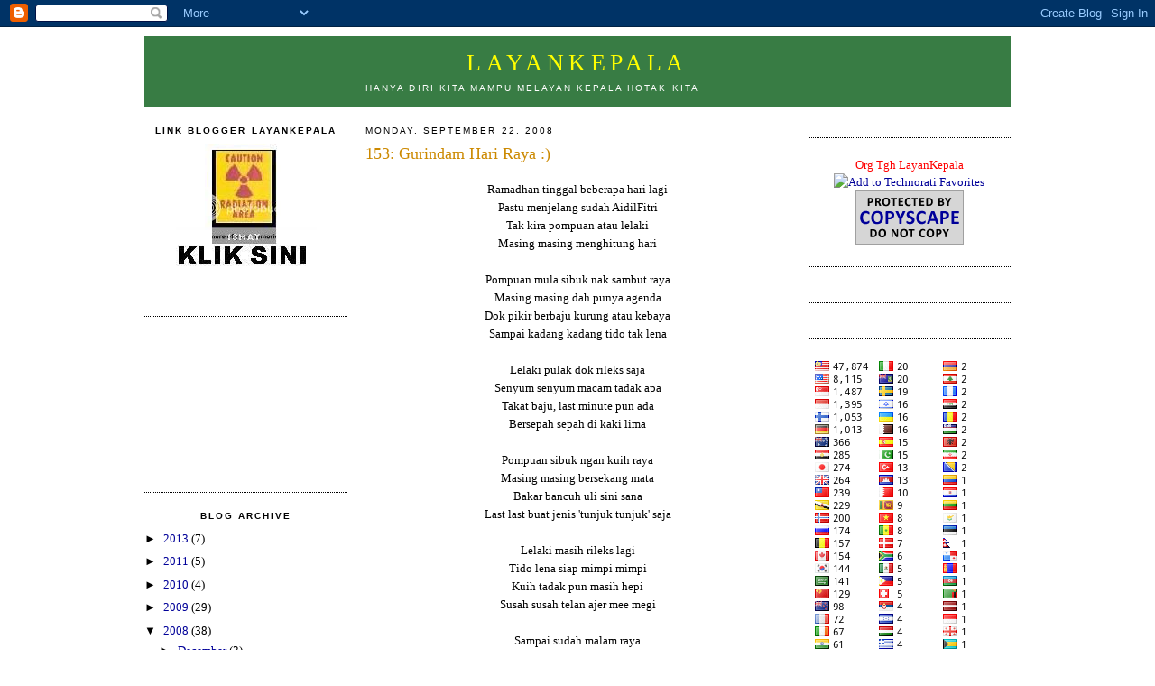

--- FILE ---
content_type: text/html; charset=UTF-8
request_url: https://13may.blogspot.com/2008/09/153-gurindam-hari-raya.html?showComment=1222314180000
body_size: 56583
content:
<!DOCTYPE html>
<html dir='ltr' xmlns='http://www.w3.org/1999/xhtml' xmlns:b='http://www.google.com/2005/gml/b' xmlns:data='http://www.google.com/2005/gml/data' xmlns:expr='http://www.google.com/2005/gml/expr'>
<head>
<link href='https://www.blogger.com/static/v1/widgets/2944754296-widget_css_bundle.css' rel='stylesheet' type='text/css'/>
<base target='_blank'/>
<meta content='K3U1Bkw1/nBgFtdoaELFUs9cWQVn3SIkAyTLM+2muAE=' name='verify-v1'/>
<META content='8a05e5a0cb3d8552' name='y_key'>
</META>
<meta content='text/html; charset=UTF-8' http-equiv='Content-Type'/>
<meta content='blogger' name='generator'/>
<link href='https://13may.blogspot.com/favicon.ico' rel='icon' type='image/x-icon'/>
<link href='http://13may.blogspot.com/2008/09/153-gurindam-hari-raya.html' rel='canonical'/>
<link rel="alternate" type="application/atom+xml" title="LayanKepala - Atom" href="https://13may.blogspot.com/feeds/posts/default" />
<link rel="alternate" type="application/rss+xml" title="LayanKepala - RSS" href="https://13may.blogspot.com/feeds/posts/default?alt=rss" />
<link rel="service.post" type="application/atom+xml" title="LayanKepala - Atom" href="https://www.blogger.com/feeds/28427085/posts/default" />

<link rel="alternate" type="application/atom+xml" title="LayanKepala - Atom" href="https://13may.blogspot.com/feeds/8340014539553012769/comments/default" />
<!--Can't find substitution for tag [blog.ieCssRetrofitLinks]-->
<link href='https://blogger.googleusercontent.com/img/b/R29vZ2xl/AVvXsEit9mYiXajSdm5ssWmFlZmL8_3BTMlwjoADq5Zxd8guWslMGbmj-O7GvfW5jQfBOZcIKq6o_QWHqrbQppCBPd32rz2iMhw2kx5AT5B5mmLjfH_Pg1jxXAq_c7P2ciT2kBLeKTLWAg/s400/Raya2008.JPG' rel='image_src'/>
<meta content='http://13may.blogspot.com/2008/09/153-gurindam-hari-raya.html' property='og:url'/>
<meta content='153: Gurindam Hari Raya :)' property='og:title'/>
<meta content='Ramadhan tinggal beberapa hari lagi Pastu menjelang sudah AidilFitri Tak kira pompuan atau lelaki Masing masing menghitung hari Pompuan mula...' property='og:description'/>
<meta content='https://blogger.googleusercontent.com/img/b/R29vZ2xl/AVvXsEit9mYiXajSdm5ssWmFlZmL8_3BTMlwjoADq5Zxd8guWslMGbmj-O7GvfW5jQfBOZcIKq6o_QWHqrbQppCBPd32rz2iMhw2kx5AT5B5mmLjfH_Pg1jxXAq_c7P2ciT2kBLeKTLWAg/w1200-h630-p-k-no-nu/Raya2008.JPG' property='og:image'/>
<title>153: Gurindam Hari Raya :) |
LayanKepala</title>
<title>153: Gurindam Hari Raya :) | LayanKepala: 153: Gurindam Hari Raya :)</title>
<meta content='153: Gurindam Hari Raya :)' name='Description'/>
<meta content='LayanKepala: 153: Gurindam Hari Raya :)' name='Abstract'/>
<meta content='153: Gurindam Hari Raya :)' name='Keywords'/>
<meta content='LayanKepala: 153: Gurindam Hari Raya :)' name='Copyright'/>
<meta content='LayanKepala: 153: Gurindam Hari Raya :)' name='Author'/>
<meta content='ALL' name='ROBOTS'/>
<meta content='Global' name='Distribution'/>
<meta content='En' name='Language'/>
<style id='page-skin-1' type='text/css'><!--
/*
-----------------------------------------------
Blogger Template Style
Name:     Minima Black
Designer: Douglas Bowman
URL:      www.stopdesign.com
Date:     26 Feb 2004
Updated by: Blogger Team
----------------------------------------------- */
/* Variable definitions
====================
<Variable name="bgcolor" description="Page Background Color"
type="color" default="#fff">
<Variable name="textcolor" description="Text Color"
type="color" default="#333">
<Variable name="linkcolor" description="Link Color"
type="color" default="#58a">
<Variable name="pagetitlecolor" description="Blog Title Color"
type="color" default="#666">
<Variable name="descriptioncolor" description="Blog Description Color"
type="color" default="#999">
<Variable name="titlecolor" description="Post Title Color"
type="color" default="#c60">
<Variable name="bordercolor" description="Border Color"
type="color" default="#ccc">
<Variable name="sidebarcolor" description="Sidebar Title Color"
type="color" default="#999">
<Variable name="sidebartextcolor" description="Sidebar Text Color"
type="color" default="#666">
<Variable name="visitedlinkcolor" description="Visited Link Color"
type="color" default="#999">
<Variable name="bodyfont" description="Text Font"
type="font" default="normal normal 100% Georgia, Serif">
<Variable name="headerfont" description="Sidebar Title Font"
type="font"
default="normal normal 78% 'Trebuchet MS',Trebuchet,Arial,Verdana,Sans-serif">
<Variable name="pagetitlefont" description="Blog Title Font"
type="font"
default="normal normal 200% Georgia, Serif">
<Variable name="descriptionfont" description="Blog Description Font"
type="font"
default="normal normal 78% 'Trebuchet MS', Trebuchet, Arial, Verdana, Sans-serif">
<Variable name="postfooterfont" description="Post Footer Font"
type="font"
default="normal normal 78% 'Trebuchet MS', Trebuchet, Arial, Verdana, Sans-serif">
<Variable name="startSide" description="Start side in blog language"
type="automatic" default="left">
<Variable name="endSide" description="End side in blog language"
type="automatic" default="right">
*/
/* Use this with templates/template-twocol.html */
body {
background:#ffffff;
margin:0;
color:#000000;
font:x-small Georgia Serif;
font-size/* */:/**/small;
font-size: /**/small;
text-align: center;
}
a:link {
color:#000099;
text-decoration:none;
}
a:visited {
color:#000000;
text-decoration:none;
}
a:hover {
color:#cc8900;
text-decoration:underline;
}
a img {
border-width:0;
}
/* Header
-----------------------------------------------
*/
#header-wrapper {
width:960px;
margin:0 auto 5px;
background:#387C44;
text-align: center;
}
#header-inner {
background-position: center;
margin-left: auto;
margin-right: auto;
}
#header {
margin: 5px;
text-align: center;
color:#FFFF00;
}
#header h1 {
margin:5px 5px 0;
padding:15px 20px .25em;
line-height:1.2em;
text-transform:uppercase;
letter-spacing:.2em;
font: normal normal 200% Georgia, Serif;
}
#header a {
color:#FFFF00;
text-decoration:none;
}
#header a:hover {
color:#FFFF00;
}
#header .description {
margin:0 5px 5px;
padding:0 20px 15px;
max-width:800px;
text-transform:uppercase;
letter-spacing:.2em;
line-height: 1.4em;
font: normal normal 78% 'Trebuchet MS', Trebuchet, Arial, Verdana, Sans-serif;
color: #ffffff;
}
#header img {
margin-left: 0px;
}
/* Outer-Wrapper
----------------------------------------------- */
#outer-wrapper {
width: 960px;
margin:0 auto;
padding:5px;
text-align:left;
font: normal normal 100% Georgia, Serif;
}
#main-wrapper {
width: 470px;
margin-left: 20px;
margin-right: 10px;
float: left;
word-wrap: break-word; /* fix for long text breaking sidebar float in IE */
overflow: hidden; /* fix for long non-text content breaking IE sidebar float */
}
#sidebar-wrapper {
width: 225px;
float: right;
word-wrap: break-word; /* fix for long text breaking sidebar float in IE */
overflow: hidden; /* fix for long non-text content breaking IE sidebar float */
}
#newsidebar-wrapper {
width: 225px;
float: left;
word-wrap: break-word; /* fix for long text breaking sidebar float in IE */
overflow: hidden; /* fix for long non-text content breaking IE sidebar float */
}
/* Headings
----------------------------------------------- */
h2 {
margin:1.5em 0 .75em;
font:normal normal 78% 'Trebuchet MS',Trebuchet,Arial,Verdana,Sans-serif;
line-height: 1.4em;
text-transform:uppercase;
letter-spacing:.2em;
color:#000000;
}
/* Posts
-----------------------------------------------
*/
h2.date-header {
margin:1.5em 0 .5em;
}
.post {
margin:.5em 0 1.5em;
border-bottom:1px dotted #000000;
padding-bottom:1.5em;
}
.post h3 {
margin:.25em 0 0;
padding:0 0 4px;
font-size:140%;
font-weight:normal;
line-height:1.4em;
color:#cc8900;
}
.post h3 a, .post h3 a:visited, .post h3 strong {
display:block;
text-decoration:none;
color:#cc8900;
font-weight:normal;
}
.post h3 strong, .post h3 a:hover {
color:#000000;
}
.post-body {
margin:0 0 .75em;
line-height:1.6em;
}
.post-body blockquote {
line-height:1.3em;
}
.post-footer {
margin: .75em 0;
color:#000000;
text-transform:uppercase;
letter-spacing:.1em;
font: normal normal 78% 'Trebuchet MS', Trebuchet, Arial, Verdana, Sans-serif;
line-height: 1.4em;
}
.comment-link {
margin-left:.6em;
}
.post img {
padding:4px;
border:1px solid #000000;
}
.post blockquote {
margin:1em 20px;
}
.post blockquote p {
margin:.75em 0;
}
/* Comments
----------------------------------------------- */
#comments h4 {
margin:1em 0;
font-weight: bold;
line-height: 1.4em;
text-transform:uppercase;
letter-spacing:.2em;
color: #000000;
}
#comments-block {
margin:1em 0 1.5em;
line-height:1.6em;
}
#comments-block .comment-author {
margin:.5em 0;
}
#comments-block .comment-body {
margin:.25em 0 0;
}
#comments-block .comment-footer {
margin:-.25em 0 2em;
line-height: 1.4em;
text-transform:uppercase;
letter-spacing:.1em;
}
#comments-block .comment-body p {
margin:0 0 .75em;
}
.deleted-comment {
font-style:italic;
color:gray;
}
#blog-pager-newer-link {
display: none;
}
#blog-pager-older-link {
display: none;
}
#blog-pager {
display: none;
}
.feed-links {
display: none;
}
/* Sidebar Content
----------------------------------------------- */
.sidebar {
color: #000000;
line-height: 1.5em;
text-align: center;
margin-top: 10px;
}
.sidebar ul {
list-style:none;
margin:0 0 0;
padding:0 0 0;
}
.sidebar li {
margin:0;
padding-top:0;
padding-right:0;
padding-bottom:.25em;
padding-left:15px;
text-indent:-15px;
line-height:1.5em;
}
.sidebar .widget, .main .widget {
border-bottom:1px dotted #000000;
margin:0 0 1.5em;
padding:0 0 1.5em;
}
.main .Blog {
border-bottom-width: 0;
}
/* Profile
----------------------------------------------- */
.profile-img {
float: left;
margin-top: 0;
margin-right: 5px;
margin-bottom: 5px;
margin-left: 0;
padding: 4px;
border: 1px solid #000000;
}
.profile-data {
margin:0;
text-transform:uppercase;
letter-spacing:.1em;
font: normal normal 78% 'Trebuchet MS', Trebuchet, Arial, Verdana, Sans-serif;
color: #000000;
font-weight: bold;
line-height: 1.6em;
}
.profile-datablock {
margin:.5em 0 .5em;
}
.profile-textblock {
margin: 0.5em 0;
line-height: 1.6em;
}
.profile-link {
font: normal normal 78% 'Trebuchet MS', Trebuchet, Arial, Verdana, Sans-serif;
text-transform: uppercase;
letter-spacing: .1em;
}
/* Footer
----------------------------------------------- */
#footer {
width:960px;
clear:both;
margin:0 auto;
padding-top:15px;
line-height: 1.6em;
text-transform:uppercase;
letter-spacing:.1em;
text-align: center;
}

--></style>
<link href='https://www.blogger.com/dyn-css/authorization.css?targetBlogID=28427085&amp;zx=f4780ec3-cbd8-46f7-94fb-404dfd8ff2d5' media='none' onload='if(media!=&#39;all&#39;)media=&#39;all&#39;' rel='stylesheet'/><noscript><link href='https://www.blogger.com/dyn-css/authorization.css?targetBlogID=28427085&amp;zx=f4780ec3-cbd8-46f7-94fb-404dfd8ff2d5' rel='stylesheet'/></noscript>
<meta name='google-adsense-platform-account' content='ca-host-pub-1556223355139109'/>
<meta name='google-adsense-platform-domain' content='blogspot.com'/>

</head>
<body>
<div class='navbar section' id='navbar'><div class='widget Navbar' data-version='1' id='Navbar1'><script type="text/javascript">
    function setAttributeOnload(object, attribute, val) {
      if(window.addEventListener) {
        window.addEventListener('load',
          function(){ object[attribute] = val; }, false);
      } else {
        window.attachEvent('onload', function(){ object[attribute] = val; });
      }
    }
  </script>
<div id="navbar-iframe-container"></div>
<script type="text/javascript" src="https://apis.google.com/js/platform.js"></script>
<script type="text/javascript">
      gapi.load("gapi.iframes:gapi.iframes.style.bubble", function() {
        if (gapi.iframes && gapi.iframes.getContext) {
          gapi.iframes.getContext().openChild({
              url: 'https://www.blogger.com/navbar/28427085?po\x3d8340014539553012769\x26origin\x3dhttps://13may.blogspot.com',
              where: document.getElementById("navbar-iframe-container"),
              id: "navbar-iframe"
          });
        }
      });
    </script><script type="text/javascript">
(function() {
var script = document.createElement('script');
script.type = 'text/javascript';
script.src = '//pagead2.googlesyndication.com/pagead/js/google_top_exp.js';
var head = document.getElementsByTagName('head')[0];
if (head) {
head.appendChild(script);
}})();
</script>
</div></div>
<!-- nuffnang -->
<script type='text/javascript'>
nuffnang_bid = "29eacfbbedece4b6a361c77b345a4a8d";
</script>
<script src="//synad2.nuffnang.com.my/k.js" type="text/javascript"></script>
<!-- nuffnang-->
<div id='outer-wrapper'><div id='wrap2'>
<!-- skip links for text browsers -->
<span id='skiplinks' style='display:none;'>
<a href='#main'>skip to main </a> |
      <a href='#sidebar'>skip to sidebar</a>
</span>
<div id='header-wrapper'>
<div class='header section' id='header'><div class='widget Header' data-version='1' id='Header1'>
<div id='header-inner'>
<div class='titlewrapper'>
<h1 class='title'>
<a href='https://13may.blogspot.com/'>
LayanKepala
</a>
</h1>
</div>
<div class='descriptionwrapper'>
<p class='description'><span>Hanya diri kita mampu melayan kepala hotak kita</span></p>
</div>
</div>
</div></div>
</div>
<div id='content-wrapper'>
<div id='crosscol-wrapper' style='text-align:center'>
<div class='crosscol no-items section' id='crosscol'></div>
</div>
<div id='newsidebar-wrapper'>
<div class='sidebar section' id='newsidebar'><div class='widget HTML' data-version='1' id='HTML1'>
<h2 class='title'><strong>Link Blogger LayanKepala</strong></h2>
<div class='widget-content'>
<a href="http://layankepala.blogspot.com/2007/07/aarin-achik-ad3ck-ahni-aienn-aki-akira.html" target="">
        <img src="https://lh3.googleusercontent.com/blogger_img_proxy/AEn0k_tv8DuriaQPmAOhY2pex3Xl-w_etyXWVuu3ywBVDApRrcWwD1PAaV1yykWgrBNmMNISElrkkDOSkWszETUa5xQJReXEooyebyb3Z4l6fOPXtRgmAkiWtdvPyLET=s0-d"></a>
<p></p>
</div>
<div class='clear'></div>
</div><div class='widget Followers' data-version='1' id='Followers1'>
<div class='widget-content'>
<div id='Followers1-wrapper'>
<div style='margin-right:2px;'>
<div><script type="text/javascript" src="https://apis.google.com/js/platform.js"></script>
<div id="followers-iframe-container"></div>
<script type="text/javascript">
    window.followersIframe = null;
    function followersIframeOpen(url) {
      gapi.load("gapi.iframes", function() {
        if (gapi.iframes && gapi.iframes.getContext) {
          window.followersIframe = gapi.iframes.getContext().openChild({
            url: url,
            where: document.getElementById("followers-iframe-container"),
            messageHandlersFilter: gapi.iframes.CROSS_ORIGIN_IFRAMES_FILTER,
            messageHandlers: {
              '_ready': function(obj) {
                window.followersIframe.getIframeEl().height = obj.height;
              },
              'reset': function() {
                window.followersIframe.close();
                followersIframeOpen("https://www.blogger.com/followers/frame/28427085?colors\x3dCgt0cmFuc3BhcmVudBILdHJhbnNwYXJlbnQaByMwMDAwMDAiByMwMDAwOTkqByNmZmZmZmYyByNjYzg5MDA6ByMwMDAwMDBCByMwMDAwOTlKByNmZmZmZmZSByMwMDAwOTlaC3RyYW5zcGFyZW50\x26pageSize\x3d21\x26hl\x3den-US\x26origin\x3dhttps://13may.blogspot.com");
              },
              'open': function(url) {
                window.followersIframe.close();
                followersIframeOpen(url);
              }
            }
          });
        }
      });
    }
    followersIframeOpen("https://www.blogger.com/followers/frame/28427085?colors\x3dCgt0cmFuc3BhcmVudBILdHJhbnNwYXJlbnQaByMwMDAwMDAiByMwMDAwOTkqByNmZmZmZmYyByNjYzg5MDA6ByMwMDAwMDBCByMwMDAwOTlKByNmZmZmZmZSByMwMDAwOTlaC3RyYW5zcGFyZW50\x26pageSize\x3d21\x26hl\x3den-US\x26origin\x3dhttps://13may.blogspot.com");
  </script></div>
</div>
</div>
<div class='clear'></div>
</div>
</div><div class='widget BlogArchive' data-version='1' id='BlogArchive1'>
<h2><strong>Blog Archive</strong></h2>
<div class='widget-content'>
<div id='ArchiveList'>
<div id='BlogArchive1_ArchiveList'>
<ul class='hierarchy'>
<li class='archivedate collapsed'>
<a class='toggle' href='javascript:void(0)'>
<span class='zippy'>

        &#9658;&#160;
      
</span>
</a>
<a class='post-count-link' href='https://13may.blogspot.com/2013/'>
2013
</a>
<span class='post-count' dir='ltr'>(7)</span>
<ul class='hierarchy'>
<li class='archivedate collapsed'>
<a class='toggle' href='javascript:void(0)'>
<span class='zippy'>

        &#9658;&#160;
      
</span>
</a>
<a class='post-count-link' href='https://13may.blogspot.com/2013/10/'>
October
</a>
<span class='post-count' dir='ltr'>(2)</span>
</li>
</ul>
<ul class='hierarchy'>
<li class='archivedate collapsed'>
<a class='toggle' href='javascript:void(0)'>
<span class='zippy'>

        &#9658;&#160;
      
</span>
</a>
<a class='post-count-link' href='https://13may.blogspot.com/2013/09/'>
September
</a>
<span class='post-count' dir='ltr'>(1)</span>
</li>
</ul>
<ul class='hierarchy'>
<li class='archivedate collapsed'>
<a class='toggle' href='javascript:void(0)'>
<span class='zippy'>

        &#9658;&#160;
      
</span>
</a>
<a class='post-count-link' href='https://13may.blogspot.com/2013/08/'>
August
</a>
<span class='post-count' dir='ltr'>(1)</span>
</li>
</ul>
<ul class='hierarchy'>
<li class='archivedate collapsed'>
<a class='toggle' href='javascript:void(0)'>
<span class='zippy'>

        &#9658;&#160;
      
</span>
</a>
<a class='post-count-link' href='https://13may.blogspot.com/2013/07/'>
July
</a>
<span class='post-count' dir='ltr'>(2)</span>
</li>
</ul>
<ul class='hierarchy'>
<li class='archivedate collapsed'>
<a class='toggle' href='javascript:void(0)'>
<span class='zippy'>

        &#9658;&#160;
      
</span>
</a>
<a class='post-count-link' href='https://13may.blogspot.com/2013/01/'>
January
</a>
<span class='post-count' dir='ltr'>(1)</span>
</li>
</ul>
</li>
</ul>
<ul class='hierarchy'>
<li class='archivedate collapsed'>
<a class='toggle' href='javascript:void(0)'>
<span class='zippy'>

        &#9658;&#160;
      
</span>
</a>
<a class='post-count-link' href='https://13may.blogspot.com/2011/'>
2011
</a>
<span class='post-count' dir='ltr'>(5)</span>
<ul class='hierarchy'>
<li class='archivedate collapsed'>
<a class='toggle' href='javascript:void(0)'>
<span class='zippy'>

        &#9658;&#160;
      
</span>
</a>
<a class='post-count-link' href='https://13may.blogspot.com/2011/10/'>
October
</a>
<span class='post-count' dir='ltr'>(1)</span>
</li>
</ul>
<ul class='hierarchy'>
<li class='archivedate collapsed'>
<a class='toggle' href='javascript:void(0)'>
<span class='zippy'>

        &#9658;&#160;
      
</span>
</a>
<a class='post-count-link' href='https://13may.blogspot.com/2011/09/'>
September
</a>
<span class='post-count' dir='ltr'>(2)</span>
</li>
</ul>
<ul class='hierarchy'>
<li class='archivedate collapsed'>
<a class='toggle' href='javascript:void(0)'>
<span class='zippy'>

        &#9658;&#160;
      
</span>
</a>
<a class='post-count-link' href='https://13may.blogspot.com/2011/04/'>
April
</a>
<span class='post-count' dir='ltr'>(1)</span>
</li>
</ul>
<ul class='hierarchy'>
<li class='archivedate collapsed'>
<a class='toggle' href='javascript:void(0)'>
<span class='zippy'>

        &#9658;&#160;
      
</span>
</a>
<a class='post-count-link' href='https://13may.blogspot.com/2011/03/'>
March
</a>
<span class='post-count' dir='ltr'>(1)</span>
</li>
</ul>
</li>
</ul>
<ul class='hierarchy'>
<li class='archivedate collapsed'>
<a class='toggle' href='javascript:void(0)'>
<span class='zippy'>

        &#9658;&#160;
      
</span>
</a>
<a class='post-count-link' href='https://13may.blogspot.com/2010/'>
2010
</a>
<span class='post-count' dir='ltr'>(4)</span>
<ul class='hierarchy'>
<li class='archivedate collapsed'>
<a class='toggle' href='javascript:void(0)'>
<span class='zippy'>

        &#9658;&#160;
      
</span>
</a>
<a class='post-count-link' href='https://13may.blogspot.com/2010/09/'>
September
</a>
<span class='post-count' dir='ltr'>(1)</span>
</li>
</ul>
<ul class='hierarchy'>
<li class='archivedate collapsed'>
<a class='toggle' href='javascript:void(0)'>
<span class='zippy'>

        &#9658;&#160;
      
</span>
</a>
<a class='post-count-link' href='https://13may.blogspot.com/2010/08/'>
August
</a>
<span class='post-count' dir='ltr'>(3)</span>
</li>
</ul>
</li>
</ul>
<ul class='hierarchy'>
<li class='archivedate collapsed'>
<a class='toggle' href='javascript:void(0)'>
<span class='zippy'>

        &#9658;&#160;
      
</span>
</a>
<a class='post-count-link' href='https://13may.blogspot.com/2009/'>
2009
</a>
<span class='post-count' dir='ltr'>(29)</span>
<ul class='hierarchy'>
<li class='archivedate collapsed'>
<a class='toggle' href='javascript:void(0)'>
<span class='zippy'>

        &#9658;&#160;
      
</span>
</a>
<a class='post-count-link' href='https://13may.blogspot.com/2009/11/'>
November
</a>
<span class='post-count' dir='ltr'>(1)</span>
</li>
</ul>
<ul class='hierarchy'>
<li class='archivedate collapsed'>
<a class='toggle' href='javascript:void(0)'>
<span class='zippy'>

        &#9658;&#160;
      
</span>
</a>
<a class='post-count-link' href='https://13may.blogspot.com/2009/10/'>
October
</a>
<span class='post-count' dir='ltr'>(2)</span>
</li>
</ul>
<ul class='hierarchy'>
<li class='archivedate collapsed'>
<a class='toggle' href='javascript:void(0)'>
<span class='zippy'>

        &#9658;&#160;
      
</span>
</a>
<a class='post-count-link' href='https://13may.blogspot.com/2009/09/'>
September
</a>
<span class='post-count' dir='ltr'>(2)</span>
</li>
</ul>
<ul class='hierarchy'>
<li class='archivedate collapsed'>
<a class='toggle' href='javascript:void(0)'>
<span class='zippy'>

        &#9658;&#160;
      
</span>
</a>
<a class='post-count-link' href='https://13may.blogspot.com/2009/08/'>
August
</a>
<span class='post-count' dir='ltr'>(2)</span>
</li>
</ul>
<ul class='hierarchy'>
<li class='archivedate collapsed'>
<a class='toggle' href='javascript:void(0)'>
<span class='zippy'>

        &#9658;&#160;
      
</span>
</a>
<a class='post-count-link' href='https://13may.blogspot.com/2009/07/'>
July
</a>
<span class='post-count' dir='ltr'>(1)</span>
</li>
</ul>
<ul class='hierarchy'>
<li class='archivedate collapsed'>
<a class='toggle' href='javascript:void(0)'>
<span class='zippy'>

        &#9658;&#160;
      
</span>
</a>
<a class='post-count-link' href='https://13may.blogspot.com/2009/06/'>
June
</a>
<span class='post-count' dir='ltr'>(2)</span>
</li>
</ul>
<ul class='hierarchy'>
<li class='archivedate collapsed'>
<a class='toggle' href='javascript:void(0)'>
<span class='zippy'>

        &#9658;&#160;
      
</span>
</a>
<a class='post-count-link' href='https://13may.blogspot.com/2009/05/'>
May
</a>
<span class='post-count' dir='ltr'>(1)</span>
</li>
</ul>
<ul class='hierarchy'>
<li class='archivedate collapsed'>
<a class='toggle' href='javascript:void(0)'>
<span class='zippy'>

        &#9658;&#160;
      
</span>
</a>
<a class='post-count-link' href='https://13may.blogspot.com/2009/04/'>
April
</a>
<span class='post-count' dir='ltr'>(7)</span>
</li>
</ul>
<ul class='hierarchy'>
<li class='archivedate collapsed'>
<a class='toggle' href='javascript:void(0)'>
<span class='zippy'>

        &#9658;&#160;
      
</span>
</a>
<a class='post-count-link' href='https://13may.blogspot.com/2009/03/'>
March
</a>
<span class='post-count' dir='ltr'>(4)</span>
</li>
</ul>
<ul class='hierarchy'>
<li class='archivedate collapsed'>
<a class='toggle' href='javascript:void(0)'>
<span class='zippy'>

        &#9658;&#160;
      
</span>
</a>
<a class='post-count-link' href='https://13may.blogspot.com/2009/02/'>
February
</a>
<span class='post-count' dir='ltr'>(5)</span>
</li>
</ul>
<ul class='hierarchy'>
<li class='archivedate collapsed'>
<a class='toggle' href='javascript:void(0)'>
<span class='zippy'>

        &#9658;&#160;
      
</span>
</a>
<a class='post-count-link' href='https://13may.blogspot.com/2009/01/'>
January
</a>
<span class='post-count' dir='ltr'>(2)</span>
</li>
</ul>
</li>
</ul>
<ul class='hierarchy'>
<li class='archivedate expanded'>
<a class='toggle' href='javascript:void(0)'>
<span class='zippy toggle-open'>

        &#9660;&#160;
      
</span>
</a>
<a class='post-count-link' href='https://13may.blogspot.com/2008/'>
2008
</a>
<span class='post-count' dir='ltr'>(38)</span>
<ul class='hierarchy'>
<li class='archivedate collapsed'>
<a class='toggle' href='javascript:void(0)'>
<span class='zippy'>

        &#9658;&#160;
      
</span>
</a>
<a class='post-count-link' href='https://13may.blogspot.com/2008/12/'>
December
</a>
<span class='post-count' dir='ltr'>(3)</span>
</li>
</ul>
<ul class='hierarchy'>
<li class='archivedate collapsed'>
<a class='toggle' href='javascript:void(0)'>
<span class='zippy'>

        &#9658;&#160;
      
</span>
</a>
<a class='post-count-link' href='https://13may.blogspot.com/2008/11/'>
November
</a>
<span class='post-count' dir='ltr'>(4)</span>
</li>
</ul>
<ul class='hierarchy'>
<li class='archivedate collapsed'>
<a class='toggle' href='javascript:void(0)'>
<span class='zippy'>

        &#9658;&#160;
      
</span>
</a>
<a class='post-count-link' href='https://13may.blogspot.com/2008/10/'>
October
</a>
<span class='post-count' dir='ltr'>(4)</span>
</li>
</ul>
<ul class='hierarchy'>
<li class='archivedate expanded'>
<a class='toggle' href='javascript:void(0)'>
<span class='zippy toggle-open'>

        &#9660;&#160;
      
</span>
</a>
<a class='post-count-link' href='https://13may.blogspot.com/2008/09/'>
September
</a>
<span class='post-count' dir='ltr'>(4)</span>
<ul class='posts'>
<li><a href='https://13may.blogspot.com/2008/09/153-gurindam-hari-raya.html'>153: Gurindam Hari Raya :)</a></li>
<li><a href='https://13may.blogspot.com/2008/09/152-kronologi-lelaki.html'>152: Kronologi lelaki...</a></li>
<li><a href='https://13may.blogspot.com/2008/09/151-rumit-dan-senang.html'>151: Rumit dan senang???</a></li>
<li><a href='https://13may.blogspot.com/2008/09/150-choihhh.html'>150: Choihhh!!!</a></li>
</ul>
</li>
</ul>
<ul class='hierarchy'>
<li class='archivedate collapsed'>
<a class='toggle' href='javascript:void(0)'>
<span class='zippy'>

        &#9658;&#160;
      
</span>
</a>
<a class='post-count-link' href='https://13may.blogspot.com/2008/08/'>
August
</a>
<span class='post-count' dir='ltr'>(5)</span>
</li>
</ul>
<ul class='hierarchy'>
<li class='archivedate collapsed'>
<a class='toggle' href='javascript:void(0)'>
<span class='zippy'>

        &#9658;&#160;
      
</span>
</a>
<a class='post-count-link' href='https://13may.blogspot.com/2008/07/'>
July
</a>
<span class='post-count' dir='ltr'>(5)</span>
</li>
</ul>
<ul class='hierarchy'>
<li class='archivedate collapsed'>
<a class='toggle' href='javascript:void(0)'>
<span class='zippy'>

        &#9658;&#160;
      
</span>
</a>
<a class='post-count-link' href='https://13may.blogspot.com/2008/06/'>
June
</a>
<span class='post-count' dir='ltr'>(3)</span>
</li>
</ul>
<ul class='hierarchy'>
<li class='archivedate collapsed'>
<a class='toggle' href='javascript:void(0)'>
<span class='zippy'>

        &#9658;&#160;
      
</span>
</a>
<a class='post-count-link' href='https://13may.blogspot.com/2008/05/'>
May
</a>
<span class='post-count' dir='ltr'>(3)</span>
</li>
</ul>
<ul class='hierarchy'>
<li class='archivedate collapsed'>
<a class='toggle' href='javascript:void(0)'>
<span class='zippy'>

        &#9658;&#160;
      
</span>
</a>
<a class='post-count-link' href='https://13may.blogspot.com/2008/04/'>
April
</a>
<span class='post-count' dir='ltr'>(1)</span>
</li>
</ul>
<ul class='hierarchy'>
<li class='archivedate collapsed'>
<a class='toggle' href='javascript:void(0)'>
<span class='zippy'>

        &#9658;&#160;
      
</span>
</a>
<a class='post-count-link' href='https://13may.blogspot.com/2008/03/'>
March
</a>
<span class='post-count' dir='ltr'>(1)</span>
</li>
</ul>
<ul class='hierarchy'>
<li class='archivedate collapsed'>
<a class='toggle' href='javascript:void(0)'>
<span class='zippy'>

        &#9658;&#160;
      
</span>
</a>
<a class='post-count-link' href='https://13may.blogspot.com/2008/02/'>
February
</a>
<span class='post-count' dir='ltr'>(2)</span>
</li>
</ul>
<ul class='hierarchy'>
<li class='archivedate collapsed'>
<a class='toggle' href='javascript:void(0)'>
<span class='zippy'>

        &#9658;&#160;
      
</span>
</a>
<a class='post-count-link' href='https://13may.blogspot.com/2008/01/'>
January
</a>
<span class='post-count' dir='ltr'>(3)</span>
</li>
</ul>
</li>
</ul>
<ul class='hierarchy'>
<li class='archivedate collapsed'>
<a class='toggle' href='javascript:void(0)'>
<span class='zippy'>

        &#9658;&#160;
      
</span>
</a>
<a class='post-count-link' href='https://13may.blogspot.com/2007/'>
2007
</a>
<span class='post-count' dir='ltr'>(72)</span>
<ul class='hierarchy'>
<li class='archivedate collapsed'>
<a class='toggle' href='javascript:void(0)'>
<span class='zippy'>

        &#9658;&#160;
      
</span>
</a>
<a class='post-count-link' href='https://13may.blogspot.com/2007/12/'>
December
</a>
<span class='post-count' dir='ltr'>(3)</span>
</li>
</ul>
<ul class='hierarchy'>
<li class='archivedate collapsed'>
<a class='toggle' href='javascript:void(0)'>
<span class='zippy'>

        &#9658;&#160;
      
</span>
</a>
<a class='post-count-link' href='https://13may.blogspot.com/2007/11/'>
November
</a>
<span class='post-count' dir='ltr'>(6)</span>
</li>
</ul>
<ul class='hierarchy'>
<li class='archivedate collapsed'>
<a class='toggle' href='javascript:void(0)'>
<span class='zippy'>

        &#9658;&#160;
      
</span>
</a>
<a class='post-count-link' href='https://13may.blogspot.com/2007/10/'>
October
</a>
<span class='post-count' dir='ltr'>(4)</span>
</li>
</ul>
<ul class='hierarchy'>
<li class='archivedate collapsed'>
<a class='toggle' href='javascript:void(0)'>
<span class='zippy'>

        &#9658;&#160;
      
</span>
</a>
<a class='post-count-link' href='https://13may.blogspot.com/2007/09/'>
September
</a>
<span class='post-count' dir='ltr'>(7)</span>
</li>
</ul>
<ul class='hierarchy'>
<li class='archivedate collapsed'>
<a class='toggle' href='javascript:void(0)'>
<span class='zippy'>

        &#9658;&#160;
      
</span>
</a>
<a class='post-count-link' href='https://13may.blogspot.com/2007/08/'>
August
</a>
<span class='post-count' dir='ltr'>(6)</span>
</li>
</ul>
<ul class='hierarchy'>
<li class='archivedate collapsed'>
<a class='toggle' href='javascript:void(0)'>
<span class='zippy'>

        &#9658;&#160;
      
</span>
</a>
<a class='post-count-link' href='https://13may.blogspot.com/2007/07/'>
July
</a>
<span class='post-count' dir='ltr'>(7)</span>
</li>
</ul>
<ul class='hierarchy'>
<li class='archivedate collapsed'>
<a class='toggle' href='javascript:void(0)'>
<span class='zippy'>

        &#9658;&#160;
      
</span>
</a>
<a class='post-count-link' href='https://13may.blogspot.com/2007/06/'>
June
</a>
<span class='post-count' dir='ltr'>(7)</span>
</li>
</ul>
<ul class='hierarchy'>
<li class='archivedate collapsed'>
<a class='toggle' href='javascript:void(0)'>
<span class='zippy'>

        &#9658;&#160;
      
</span>
</a>
<a class='post-count-link' href='https://13may.blogspot.com/2007/05/'>
May
</a>
<span class='post-count' dir='ltr'>(6)</span>
</li>
</ul>
<ul class='hierarchy'>
<li class='archivedate collapsed'>
<a class='toggle' href='javascript:void(0)'>
<span class='zippy'>

        &#9658;&#160;
      
</span>
</a>
<a class='post-count-link' href='https://13may.blogspot.com/2007/04/'>
April
</a>
<span class='post-count' dir='ltr'>(4)</span>
</li>
</ul>
<ul class='hierarchy'>
<li class='archivedate collapsed'>
<a class='toggle' href='javascript:void(0)'>
<span class='zippy'>

        &#9658;&#160;
      
</span>
</a>
<a class='post-count-link' href='https://13may.blogspot.com/2007/03/'>
March
</a>
<span class='post-count' dir='ltr'>(7)</span>
</li>
</ul>
<ul class='hierarchy'>
<li class='archivedate collapsed'>
<a class='toggle' href='javascript:void(0)'>
<span class='zippy'>

        &#9658;&#160;
      
</span>
</a>
<a class='post-count-link' href='https://13may.blogspot.com/2007/02/'>
February
</a>
<span class='post-count' dir='ltr'>(7)</span>
</li>
</ul>
<ul class='hierarchy'>
<li class='archivedate collapsed'>
<a class='toggle' href='javascript:void(0)'>
<span class='zippy'>

        &#9658;&#160;
      
</span>
</a>
<a class='post-count-link' href='https://13may.blogspot.com/2007/01/'>
January
</a>
<span class='post-count' dir='ltr'>(8)</span>
</li>
</ul>
</li>
</ul>
<ul class='hierarchy'>
<li class='archivedate collapsed'>
<a class='toggle' href='javascript:void(0)'>
<span class='zippy'>

        &#9658;&#160;
      
</span>
</a>
<a class='post-count-link' href='https://13may.blogspot.com/2006/'>
2006
</a>
<span class='post-count' dir='ltr'>(55)</span>
<ul class='hierarchy'>
<li class='archivedate collapsed'>
<a class='toggle' href='javascript:void(0)'>
<span class='zippy'>

        &#9658;&#160;
      
</span>
</a>
<a class='post-count-link' href='https://13may.blogspot.com/2006/12/'>
December
</a>
<span class='post-count' dir='ltr'>(6)</span>
</li>
</ul>
<ul class='hierarchy'>
<li class='archivedate collapsed'>
<a class='toggle' href='javascript:void(0)'>
<span class='zippy'>

        &#9658;&#160;
      
</span>
</a>
<a class='post-count-link' href='https://13may.blogspot.com/2006/11/'>
November
</a>
<span class='post-count' dir='ltr'>(12)</span>
</li>
</ul>
<ul class='hierarchy'>
<li class='archivedate collapsed'>
<a class='toggle' href='javascript:void(0)'>
<span class='zippy'>

        &#9658;&#160;
      
</span>
</a>
<a class='post-count-link' href='https://13may.blogspot.com/2006/10/'>
October
</a>
<span class='post-count' dir='ltr'>(9)</span>
</li>
</ul>
<ul class='hierarchy'>
<li class='archivedate collapsed'>
<a class='toggle' href='javascript:void(0)'>
<span class='zippy'>

        &#9658;&#160;
      
</span>
</a>
<a class='post-count-link' href='https://13may.blogspot.com/2006/09/'>
September
</a>
<span class='post-count' dir='ltr'>(6)</span>
</li>
</ul>
<ul class='hierarchy'>
<li class='archivedate collapsed'>
<a class='toggle' href='javascript:void(0)'>
<span class='zippy'>

        &#9658;&#160;
      
</span>
</a>
<a class='post-count-link' href='https://13may.blogspot.com/2006/08/'>
August
</a>
<span class='post-count' dir='ltr'>(10)</span>
</li>
</ul>
<ul class='hierarchy'>
<li class='archivedate collapsed'>
<a class='toggle' href='javascript:void(0)'>
<span class='zippy'>

        &#9658;&#160;
      
</span>
</a>
<a class='post-count-link' href='https://13may.blogspot.com/2006/07/'>
July
</a>
<span class='post-count' dir='ltr'>(4)</span>
</li>
</ul>
<ul class='hierarchy'>
<li class='archivedate collapsed'>
<a class='toggle' href='javascript:void(0)'>
<span class='zippy'>

        &#9658;&#160;
      
</span>
</a>
<a class='post-count-link' href='https://13may.blogspot.com/2006/06/'>
June
</a>
<span class='post-count' dir='ltr'>(2)</span>
</li>
</ul>
<ul class='hierarchy'>
<li class='archivedate collapsed'>
<a class='toggle' href='javascript:void(0)'>
<span class='zippy'>

        &#9658;&#160;
      
</span>
</a>
<a class='post-count-link' href='https://13may.blogspot.com/2006/05/'>
May
</a>
<span class='post-count' dir='ltr'>(6)</span>
</li>
</ul>
</li>
</ul>
</div>
</div>
<div class='clear'></div>
</div>
</div></div>
</div>
<div id='main-wrapper'>
<div class='main section' id='main'><div class='widget Blog' data-version='1' id='Blog1'>
<div class='blog-posts hfeed'>
<!--Can't find substitution for tag [adStart]-->
<h2 class='date-header'>Monday, September 22, 2008</h2>
<div class='post hentry'>
<a name='8340014539553012769'></a>
<h3 class='post-title entry-title'>
<a href='https://13may.blogspot.com/2008/09/153-gurindam-hari-raya.html'>153: Gurindam Hari Raya :)</a>
</h3>
<div class='post-header-line-1'></div>
<div class='post-body entry-content'>
<p><div style="text-align: center;">Ramadhan tinggal beberapa hari lagi<br />Pastu menjelang sudah AidilFitri<br />Tak kira pompuan atau lelaki<br />Masing masing menghitung hari<br /><br />Pompuan mula sibuk nak sambut raya<br />Masing masing dah punya agenda<br />Dok pikir berbaju kurung atau kebaya<br />Sampai kadang kadang tido tak lena<br /><br />Lelaki pulak dok rileks saja<br />Senyum senyum macam tadak apa<br />Takat baju, last minute pun ada<br />Bersepah sepah di kaki lima<br /><br />Pompuan sibuk ngan kuih raya<br />Masing masing bersekang mata<br />Bakar bancuh uli sini sana<br />Last last buat jenis 'tunjuk tunjuk' saja<br /><br />Lelaki masih rileks lagi<br />Tido lena siap mimpi mimpi<br />Kuih tadak pun masih hepi<br />Susah susah telan ajer mee megi<br /><br />Sampai sudah malam raya<br />Pompuan pulun buat segala kerja<br />Gantung tirai mop lantai semua<br />Dari dapur sampai la ke depan tangga<br /><br />Lain pula bagi lelaki<br />Malam raya la paling best sekali<br />Keluar lepak sampai ke pagi<br />Layan kepala senangnya hati<br /><br />Bila tiba hari mulia<br />Pompuan mula gelabah tak tentu hala<br />Tetamu datang nak kena jaga<br />Tak henti henti hidang kuih raya<br /><br />Lelaki pulak di hari raya<br />Lepas sembahyang boleh membuta<br />Bangun makan apa yang terhidang atas meja<br />Pastu terus hilang tak nampak muka<br /><br />Bahagianya lelaki di Aidilfitri<br />Tak payah susah susah nak penatkan diri<br />Jangan la pompuan dok iri hati<br />Kerana ia hanya setahun sekali<br /><br />Salam seloka AidilFitri<br />Hanya sekadar penghibur hati<br />Sehingga kita bertemu lagi<br />Ampun maaf dari tuan punya diri<br /><br /><a href="https://blogger.googleusercontent.com/img/b/R29vZ2xl/AVvXsEit9mYiXajSdm5ssWmFlZmL8_3BTMlwjoADq5Zxd8guWslMGbmj-O7GvfW5jQfBOZcIKq6o_QWHqrbQppCBPd32rz2iMhw2kx5AT5B5mmLjfH_Pg1jxXAq_c7P2ciT2kBLeKTLWAg/s1600-h/Raya2008.JPG" onblur="try {parent.deselectBloggerImageGracefully();} catch(e) {}"><img alt="" border="0" id="BLOGGER_PHOTO_ID_5248874657549640370" src="https://blogger.googleusercontent.com/img/b/R29vZ2xl/AVvXsEit9mYiXajSdm5ssWmFlZmL8_3BTMlwjoADq5Zxd8guWslMGbmj-O7GvfW5jQfBOZcIKq6o_QWHqrbQppCBPd32rz2iMhw2kx5AT5B5mmLjfH_Pg1jxXAq_c7P2ciT2kBLeKTLWAg/s400/Raya2008.JPG" style="margin: 0px auto 10px; display: block; text-align: center; cursor: pointer;" /></a><br /><br /><br /></div></p>
<div style='clear: both;'></div>
</div>
<div class='post-footer'>
<div class='post-footer-line post-footer-line-1'><span class='post-author vcard'>
Di LayanKepala oleh
<span class='fn'>13may</span>
</span>
<span class='post-timestamp'>
pada
<a class='timestamp-link' href='https://13may.blogspot.com/2008/09/153-gurindam-hari-raya.html' rel='bookmark' title='permanent link'><abbr class='published' title='2008-09-22T23:53:00+08:00'>11:53 PM</abbr></a>
</span>
<span class='post-comment-link'>
</span>
<span class='post-icons'>
<script type='text/javascript'> 
nuffnang_bid = "29eacfbbedece4b6a361c77b345a4a8d";
</script>
<script src="//synad2.nuffnang.com.my/j.js" type="text/javascript"></script>
</span>
</div>
<div class='post-footer-line post-footer-line-2'></div>
<div class='post-footer-line post-footer-line-3'></div>
</div>
</div>
<div class='comments' id='comments'>
<a name='comments'></a>
<h4>188 comments:</h4>
<div id='Blog1_comments-block-wrapper'>
<dl class='avatar-comment-indent' id='comments-block'>
<dt class='comment-author ' id='c1755753245222544048'>
<a name='c1755753245222544048'></a>
<div class="avatar-image-container avatar-stock"><span dir="ltr"><img src="//resources.blogblog.com/img/blank.gif" width="35" height="35" alt="" title="Anonymous">

</span></div>
Anonymous
said...
</dt>
<dd class='comment-body' id='Blog1_cmt-1755753245222544048'>
<p>
salam..<BR/>hi!! org first ke?? hehehe..<BR/><BR/>slamat hari raya.posa nih make sure cukup.org pompuan takpe ade alasan kukuh! :P
</p>
</dd>
<dd class='comment-footer'>
<span class='comment-timestamp'>
<a href='https://13may.blogspot.com/2008/09/153-gurindam-hari-raya.html?showComment=1222099560000#c1755753245222544048' title='comment permalink'>
September 23, 2008 12:06 AM
</a>
<span class='item-control blog-admin pid-194774252'>
<a class='comment-delete' href='https://www.blogger.com/comment/delete/28427085/1755753245222544048' title='Delete Comment'>
<img src='https://resources.blogblog.com/img/icon_delete13.gif'/>
</a>
</span>
</span>
</dd>
<dt class='comment-author ' id='c7906825200279923292'>
<a name='c7906825200279923292'></a>
<div class="avatar-image-container vcard"><span dir="ltr"><a href="https://www.blogger.com/profile/07823061977201459895" target="" rel="nofollow" onclick="" class="avatar-hovercard" id="av-7906825200279923292-07823061977201459895"><img src="https://resources.blogblog.com/img/blank.gif" width="35" height="35" class="delayLoad" style="display: none;" longdesc="//blogger.googleusercontent.com/img/b/R29vZ2xl/AVvXsEiapVtvest9j3SJ5WmSmABAPM3THXWYz3FO4LLUcrlDSmfhLfpSzAidIQRIALOnQx1SGurM9XTeqn4Pfklvdo7Sqd7Ni4sLo0GHO06Rt2zjTEmE_-uJF3Exo1IXnAXdX00/s45-c/IMG_5148.JPG" alt="" title="Neeza Shahril">

<noscript><img src="//blogger.googleusercontent.com/img/b/R29vZ2xl/AVvXsEiapVtvest9j3SJ5WmSmABAPM3THXWYz3FO4LLUcrlDSmfhLfpSzAidIQRIALOnQx1SGurM9XTeqn4Pfklvdo7Sqd7Ni4sLo0GHO06Rt2zjTEmE_-uJF3Exo1IXnAXdX00/s45-c/IMG_5148.JPG" width="35" height="35" class="photo" alt=""></noscript></a></span></div>
<a href='https://www.blogger.com/profile/07823061977201459895' rel='nofollow'>Neeza Shahril</a>
said...
</dt>
<dd class='comment-body' id='Blog1_cmt-7906825200279923292'>
<p>
nampak sangat betapa tak senonohnya lelaki tu kan...<BR/>ish ish ish... hahaha!!!
</p>
</dd>
<dd class='comment-footer'>
<span class='comment-timestamp'>
<a href='https://13may.blogspot.com/2008/09/153-gurindam-hari-raya.html?showComment=1222100340000#c7906825200279923292' title='comment permalink'>
September 23, 2008 12:19 AM
</a>
<span class='item-control blog-admin pid-334512107'>
<a class='comment-delete' href='https://www.blogger.com/comment/delete/28427085/7906825200279923292' title='Delete Comment'>
<img src='https://resources.blogblog.com/img/icon_delete13.gif'/>
</a>
</span>
</span>
</dd>
<dt class='comment-author ' id='c5891801415172675085'>
<a name='c5891801415172675085'></a>
<div class="avatar-image-container vcard"><span dir="ltr"><a href="https://www.blogger.com/profile/15377948453590208017" target="" rel="nofollow" onclick="" class="avatar-hovercard" id="av-5891801415172675085-15377948453590208017"><img src="https://resources.blogblog.com/img/blank.gif" width="35" height="35" class="delayLoad" style="display: none;" longdesc="//blogger.googleusercontent.com/img/b/R29vZ2xl/AVvXsEi9s4sJmsmyPaktXtHu08NXuriCWYiAj0EmTKpT-1rHjkwN7PJT-JZaS-keg9TPHGY_gFcxf_EVufV1BvawlJVfnLht9_KImSmDvBqznAiSMIiwUU8Es-OK4GfTfIf6eg/s45-c/amy.jpg" alt="" title="Jeketbiru">

<noscript><img src="//blogger.googleusercontent.com/img/b/R29vZ2xl/AVvXsEi9s4sJmsmyPaktXtHu08NXuriCWYiAj0EmTKpT-1rHjkwN7PJT-JZaS-keg9TPHGY_gFcxf_EVufV1BvawlJVfnLht9_KImSmDvBqznAiSMIiwUU8Es-OK4GfTfIf6eg/s45-c/amy.jpg" width="35" height="35" class="photo" alt=""></noscript></a></span></div>
<a href='https://www.blogger.com/profile/15377948453590208017' rel='nofollow'>Jeketbiru</a>
said...
</dt>
<dd class='comment-body' id='Blog1_cmt-5891801415172675085'>
<p>
comey kaler baju melayu itu...hehehe
</p>
</dd>
<dd class='comment-footer'>
<span class='comment-timestamp'>
<a href='https://13may.blogspot.com/2008/09/153-gurindam-hari-raya.html?showComment=1222100640000#c5891801415172675085' title='comment permalink'>
September 23, 2008 12:24 AM
</a>
<span class='item-control blog-admin pid-66329749'>
<a class='comment-delete' href='https://www.blogger.com/comment/delete/28427085/5891801415172675085' title='Delete Comment'>
<img src='https://resources.blogblog.com/img/icon_delete13.gif'/>
</a>
</span>
</span>
</dd>
<dt class='comment-author ' id='c8095047708473056105'>
<a name='c8095047708473056105'></a>
<div class="avatar-image-container vcard"><span dir="ltr"><a href="https://www.blogger.com/profile/11870399073114249319" target="" rel="nofollow" onclick="" class="avatar-hovercard" id="av-8095047708473056105-11870399073114249319"><img src="https://resources.blogblog.com/img/blank.gif" width="35" height="35" class="delayLoad" style="display: none;" longdesc="//blogger.googleusercontent.com/img/b/R29vZ2xl/AVvXsEj58CYeAR2XTkiyImg8kL_iGIgAo-1hHZnkMb1AOzdP4tJBMdVrqqViw723MPwW4jIfJNdEYc5uZpNJlZrrfmreNIVeMvA4gHJmn2-wt3q7kzkKMCQMBKaf6ce4pvjEGTQ/s45-c/smile.jpg" alt="" title="Honey Bee">

<noscript><img src="//blogger.googleusercontent.com/img/b/R29vZ2xl/AVvXsEj58CYeAR2XTkiyImg8kL_iGIgAo-1hHZnkMb1AOzdP4tJBMdVrqqViw723MPwW4jIfJNdEYc5uZpNJlZrrfmreNIVeMvA4gHJmn2-wt3q7kzkKMCQMBKaf6ce4pvjEGTQ/s45-c/smile.jpg" width="35" height="35" class="photo" alt=""></noscript></a></span></div>
<a href='https://www.blogger.com/profile/11870399073114249319' rel='nofollow'>Honey Bee</a>
said...
</dt>
<dd class='comment-body' id='Blog1_cmt-8095047708473056105'>
<p>
Salam..<BR/>Amboi senangnya jadi lelaki nie..
</p>
</dd>
<dd class='comment-footer'>
<span class='comment-timestamp'>
<a href='https://13may.blogspot.com/2008/09/153-gurindam-hari-raya.html?showComment=1222102200000#c8095047708473056105' title='comment permalink'>
September 23, 2008 12:50 AM
</a>
<span class='item-control blog-admin pid-1919081115'>
<a class='comment-delete' href='https://www.blogger.com/comment/delete/28427085/8095047708473056105' title='Delete Comment'>
<img src='https://resources.blogblog.com/img/icon_delete13.gif'/>
</a>
</span>
</span>
</dd>
<dt class='comment-author ' id='c3422232274405679650'>
<a name='c3422232274405679650'></a>
<div class="avatar-image-container vcard"><span dir="ltr"><a href="https://www.blogger.com/profile/05630328532128719257" target="" rel="nofollow" onclick="" class="avatar-hovercard" id="av-3422232274405679650-05630328532128719257"><img src="https://resources.blogblog.com/img/blank.gif" width="35" height="35" class="delayLoad" style="display: none;" longdesc="//blogger.googleusercontent.com/img/b/R29vZ2xl/AVvXsEhKzHFvSaK91_jeEADMr_591DmvkAV1o9EXyYGj8fyItNcwYafgYzreTno1wZs5ev7foBqZavx0VbpC1TbuOSEZlIksNzo0m7vUwiC4XpGjyG8HDC7pFsmzVeNRVUGs4CY/s45-c/profile+madinah.JPG" alt="" title="@xiM">

<noscript><img src="//blogger.googleusercontent.com/img/b/R29vZ2xl/AVvXsEhKzHFvSaK91_jeEADMr_591DmvkAV1o9EXyYGj8fyItNcwYafgYzreTno1wZs5ev7foBqZavx0VbpC1TbuOSEZlIksNzo0m7vUwiC4XpGjyG8HDC7pFsmzVeNRVUGs4CY/s45-c/profile+madinah.JPG" width="35" height="35" class="photo" alt=""></noscript></a></span></div>
<a href='https://www.blogger.com/profile/05630328532128719257' rel='nofollow'>@xiM</a>
said...
</dt>
<dd class='comment-body' id='Blog1_cmt-3422232274405679650'>
<p>
AKU MEMANG TAK KISAH PUN RAYA KALI NI...TAKYAH SIBUK SIBUK BELI BAJU KAN...PAKAI JER YANG TAHUN TAHUN SUDAH..<BR/><BR/>jIMAT!!<BR/><BR/>Salam aidilfitri bro!!
</p>
</dd>
<dd class='comment-footer'>
<span class='comment-timestamp'>
<a href='https://13may.blogspot.com/2008/09/153-gurindam-hari-raya.html?showComment=1222102680000#c3422232274405679650' title='comment permalink'>
September 23, 2008 12:58 AM
</a>
<span class='item-control blog-admin pid-2028731909'>
<a class='comment-delete' href='https://www.blogger.com/comment/delete/28427085/3422232274405679650' title='Delete Comment'>
<img src='https://resources.blogblog.com/img/icon_delete13.gif'/>
</a>
</span>
</span>
</dd>
<dt class='comment-author ' id='c2694016382155676891'>
<a name='c2694016382155676891'></a>
<div class="avatar-image-container avatar-stock"><span dir="ltr"><img src="//resources.blogblog.com/img/blank.gif" width="35" height="35" alt="" title="Anonymous">

</span></div>
Anonymous
said...
</dt>
<dd class='comment-body' id='Blog1_cmt-2694016382155676891'>
<p>
hoh.<BR/>saya belom shopping raya.<BR/><BR/>jimat duit scholar hahahaha.<BR/><BR/>xnak wish raya lgi, msih awal =p
</p>
</dd>
<dd class='comment-footer'>
<span class='comment-timestamp'>
<a href='https://13may.blogspot.com/2008/09/153-gurindam-hari-raya.html?showComment=1222105980000#c2694016382155676891' title='comment permalink'>
September 23, 2008 1:53 AM
</a>
<span class='item-control blog-admin pid-194774252'>
<a class='comment-delete' href='https://www.blogger.com/comment/delete/28427085/2694016382155676891' title='Delete Comment'>
<img src='https://resources.blogblog.com/img/icon_delete13.gif'/>
</a>
</span>
</span>
</dd>
<dt class='comment-author ' id='c6801313165617602381'>
<a name='c6801313165617602381'></a>
<div class="avatar-image-container vcard"><span dir="ltr"><a href="https://www.blogger.com/profile/05834290055234608115" target="" rel="nofollow" onclick="" class="avatar-hovercard" id="av-6801313165617602381-05834290055234608115"><img src="https://resources.blogblog.com/img/blank.gif" width="35" height="35" class="delayLoad" style="display: none;" longdesc="//blogger.googleusercontent.com/img/b/R29vZ2xl/AVvXsEixoFAKl9nEHmF5X43nJQpNAM3KjAsU8lXlqpYVaqfl3P5ZZm4z10970pSX2tDfwwljCpxMkDD139pk25_bNQu-JaR3e5L--3z2yE4Y1DQrLu5xBXaZIiQodJSJhN-gow/s45-c-r/1_229379412m.jpg" alt="" title="faridmw">

<noscript><img src="//blogger.googleusercontent.com/img/b/R29vZ2xl/AVvXsEixoFAKl9nEHmF5X43nJQpNAM3KjAsU8lXlqpYVaqfl3P5ZZm4z10970pSX2tDfwwljCpxMkDD139pk25_bNQu-JaR3e5L--3z2yE4Y1DQrLu5xBXaZIiQodJSJhN-gow/s45-c-r/1_229379412m.jpg" width="35" height="35" class="photo" alt=""></noscript></a></span></div>
<a href='https://www.blogger.com/profile/05834290055234608115' rel='nofollow'>faridmw</a>
said...
</dt>
<dd class='comment-body' id='Blog1_cmt-6801313165617602381'>
<p>
salam.. selamt berpuasa... sedap sungguh pantun tu... mg berpatutan... heheheh<BR/><BR/>selamat hari raya...
</p>
</dd>
<dd class='comment-footer'>
<span class='comment-timestamp'>
<a href='https://13may.blogspot.com/2008/09/153-gurindam-hari-raya.html?showComment=1222108920000#c6801313165617602381' title='comment permalink'>
September 23, 2008 2:42 AM
</a>
<span class='item-control blog-admin pid-1344550359'>
<a class='comment-delete' href='https://www.blogger.com/comment/delete/28427085/6801313165617602381' title='Delete Comment'>
<img src='https://resources.blogblog.com/img/icon_delete13.gif'/>
</a>
</span>
</span>
</dd>
<dt class='comment-author ' id='c6251986565378363973'>
<a name='c6251986565378363973'></a>
<div class="avatar-image-container vcard"><span dir="ltr"><a href="https://www.blogger.com/profile/15909739205922120654" target="" rel="nofollow" onclick="" class="avatar-hovercard" id="av-6251986565378363973-15909739205922120654"><img src="https://resources.blogblog.com/img/blank.gif" width="35" height="35" class="delayLoad" style="display: none;" longdesc="//blogger.googleusercontent.com/img/b/R29vZ2xl/AVvXsEhORuQTY3OvoRQFvZJzuD6vvFGbm5ZNPqOOlqVQsGAm_3Y70MwVIaLEQh0pZpyiZvypsolypgtVBZWApmXQqarZcghIsYkIypYyzmCAYnuUgOnZME6GncWbmft6vXcFKak/s45-c/aku.jpg" alt="" title="Adry">

<noscript><img src="//blogger.googleusercontent.com/img/b/R29vZ2xl/AVvXsEhORuQTY3OvoRQFvZJzuD6vvFGbm5ZNPqOOlqVQsGAm_3Y70MwVIaLEQh0pZpyiZvypsolypgtVBZWApmXQqarZcghIsYkIypYyzmCAYnuUgOnZME6GncWbmft6vXcFKak/s45-c/aku.jpg" width="35" height="35" class="photo" alt=""></noscript></a></span></div>
<a href='https://www.blogger.com/profile/15909739205922120654' rel='nofollow'>Adry</a>
said...
</dt>
<dd class='comment-body' id='Blog1_cmt-6251986565378363973'>
<p>
heheh... best best... sangat menghiburkan.. hehehe<BR/><BR/>Adry @ http://www.adrysabry.com
</p>
</dd>
<dd class='comment-footer'>
<span class='comment-timestamp'>
<a href='https://13may.blogspot.com/2008/09/153-gurindam-hari-raya.html?showComment=1222113000000#c6251986565378363973' title='comment permalink'>
September 23, 2008 3:50 AM
</a>
<span class='item-control blog-admin pid-1970061493'>
<a class='comment-delete' href='https://www.blogger.com/comment/delete/28427085/6251986565378363973' title='Delete Comment'>
<img src='https://resources.blogblog.com/img/icon_delete13.gif'/>
</a>
</span>
</span>
</dd>
<dt class='comment-author ' id='c1403089303599016433'>
<a name='c1403089303599016433'></a>
<div class="avatar-image-container vcard"><span dir="ltr"><a href="https://www.blogger.com/profile/01347247114022714274" target="" rel="nofollow" onclick="" class="avatar-hovercard" id="av-1403089303599016433-01347247114022714274"><img src="https://resources.blogblog.com/img/blank.gif" width="35" height="35" class="delayLoad" style="display: none;" longdesc="//2.bp.blogspot.com/_n9E5EmyYY_M/SXqVfOG54RI/AAAAAAAAApQ/o69YNLql2YQ/S45-s35/azie%2Bkecik.jpg" alt="" title="azie">

<noscript><img src="//2.bp.blogspot.com/_n9E5EmyYY_M/SXqVfOG54RI/AAAAAAAAApQ/o69YNLql2YQ/S45-s35/azie%2Bkecik.jpg" width="35" height="35" class="photo" alt=""></noscript></a></span></div>
<a href='https://www.blogger.com/profile/01347247114022714274' rel='nofollow'>azie</a>
said...
</dt>
<dd class='comment-body' id='Blog1_cmt-1403089303599016433'>
<p>
ya,<BR/><BR/>jadi lelaki hidup mmg simple.<BR/><BR/>apa kata, raya nanti, semua ppuan tiba2 buat perangai mcm lelaki?<BR/><BR/>kita tengok betapa huru hara dunia nanti,ahahaha
</p>
</dd>
<dd class='comment-footer'>
<span class='comment-timestamp'>
<a href='https://13may.blogspot.com/2008/09/153-gurindam-hari-raya.html?showComment=1222114980000#c1403089303599016433' title='comment permalink'>
September 23, 2008 4:23 AM
</a>
<span class='item-control blog-admin pid-2107998833'>
<a class='comment-delete' href='https://www.blogger.com/comment/delete/28427085/1403089303599016433' title='Delete Comment'>
<img src='https://resources.blogblog.com/img/icon_delete13.gif'/>
</a>
</span>
</span>
</dd>
<dt class='comment-author ' id='c417104354607055973'>
<a name='c417104354607055973'></a>
<div class="avatar-image-container vcard"><span dir="ltr"><a href="https://www.blogger.com/profile/12356747334378328386" target="" rel="nofollow" onclick="" class="avatar-hovercard" id="av-417104354607055973-12356747334378328386"><img src="https://resources.blogblog.com/img/blank.gif" width="35" height="35" class="delayLoad" style="display: none;" longdesc="//blogger.googleusercontent.com/img/b/R29vZ2xl/AVvXsEhutiq8CQu4BQ0ytiRRyMYkjprFhksUHHw6vW3etZDEGbsci-7YxtU77_IIbu_KbwlB9X8MU7cm329QvGvVxZePSDJw7EJCHLB54FG6mJqVANKO2KossGtHaSgcG-MjJDs/s45-c/IMGP3342.JPG" alt="" title="&#9819; LORD ZARA &#26413;&#25289; &#9819;">

<noscript><img src="//blogger.googleusercontent.com/img/b/R29vZ2xl/AVvXsEhutiq8CQu4BQ0ytiRRyMYkjprFhksUHHw6vW3etZDEGbsci-7YxtU77_IIbu_KbwlB9X8MU7cm329QvGvVxZePSDJw7EJCHLB54FG6mJqVANKO2KossGtHaSgcG-MjJDs/s45-c/IMGP3342.JPG" width="35" height="35" class="photo" alt=""></noscript></a></span></div>
<a href='https://www.blogger.com/profile/12356747334378328386' rel='nofollow'>&#9819; LORD ZARA 札拉 &#9819;</a>
said...
</dt>
<dd class='comment-body' id='Blog1_cmt-417104354607055973'>
<p>
Mood Raya....<BR/><BR/>Salam Aidilfitri...<BR/><BR/>Seronok je bila dengar raya, tapi....
</p>
</dd>
<dd class='comment-footer'>
<span class='comment-timestamp'>
<a href='https://13may.blogspot.com/2008/09/153-gurindam-hari-raya.html?showComment=1222121220000#c417104354607055973' title='comment permalink'>
September 23, 2008 6:07 AM
</a>
<span class='item-control blog-admin pid-1498312563'>
<a class='comment-delete' href='https://www.blogger.com/comment/delete/28427085/417104354607055973' title='Delete Comment'>
<img src='https://resources.blogblog.com/img/icon_delete13.gif'/>
</a>
</span>
</span>
</dd>
<dt class='comment-author ' id='c743356963129628539'>
<a name='c743356963129628539'></a>
<div class="avatar-image-container avatar-stock"><span dir="ltr"><img src="//resources.blogblog.com/img/blank.gif" width="35" height="35" alt="" title="Anonymous">

</span></div>
Anonymous
said...
</dt>
<dd class='comment-body' id='Blog1_cmt-743356963129628539'>
<p>
Assalamualaikum....<BR/><BR/>Camat hari raya en.May :) May Allah bless you... Maaf salah silap...<BR/><BR/>urm... pompoan skit pon tak jeles... hehehe... lelaki yg ko gambarkan tu "diri" sendiri ke? hehehe... seram la ko ni...<BR/><BR/>pompoan jd begitu sebab dia spesis yg sgt teliti dan bertanggungjawab. penuh cinta, rajin dan baik ati gitu... hehehe... tp kan may aku takdak baju raya tahun ni... waaaaa...
</p>
</dd>
<dd class='comment-footer'>
<span class='comment-timestamp'>
<a href='https://13may.blogspot.com/2008/09/153-gurindam-hari-raya.html?showComment=1222131000000#c743356963129628539' title='comment permalink'>
September 23, 2008 8:50 AM
</a>
<span class='item-control blog-admin pid-194774252'>
<a class='comment-delete' href='https://www.blogger.com/comment/delete/28427085/743356963129628539' title='Delete Comment'>
<img src='https://resources.blogblog.com/img/icon_delete13.gif'/>
</a>
</span>
</span>
</dd>
<dt class='comment-author ' id='c6471885214394776032'>
<a name='c6471885214394776032'></a>
<div class="avatar-image-container vcard"><span dir="ltr"><a href="https://www.blogger.com/profile/05655689992338130859" target="" rel="nofollow" onclick="" class="avatar-hovercard" id="av-6471885214394776032-05655689992338130859"><img src="https://resources.blogblog.com/img/blank.gif" width="35" height="35" class="delayLoad" style="display: none;" longdesc="//blogger.googleusercontent.com/img/b/R29vZ2xl/AVvXsEj6xriqVdSm8HdGT6Z12Sa_bc0FxaThj-Gdm4QZJYxIrydfI_CdnPvAlfZ-9rFY2hsvNCUj5wfbOSM4rIyY5hyYeXXwFTCpY7HNJ0hmmwVp3Jqpbde_9yqLDnr3K8L3iQ/s45-c/untitled.bmp" alt="" title="IEYNA">

<noscript><img src="//blogger.googleusercontent.com/img/b/R29vZ2xl/AVvXsEj6xriqVdSm8HdGT6Z12Sa_bc0FxaThj-Gdm4QZJYxIrydfI_CdnPvAlfZ-9rFY2hsvNCUj5wfbOSM4rIyY5hyYeXXwFTCpY7HNJ0hmmwVp3Jqpbde_9yqLDnr3K8L3iQ/s45-c/untitled.bmp" width="35" height="35" class="photo" alt=""></noscript></a></span></div>
<a href='https://www.blogger.com/profile/05655689992338130859' rel='nofollow'>IEYNA</a>
said...
</dt>
<dd class='comment-body' id='Blog1_cmt-6471885214394776032'>
<p>
lelaki OH lelaki...
</p>
</dd>
<dd class='comment-footer'>
<span class='comment-timestamp'>
<a href='https://13may.blogspot.com/2008/09/153-gurindam-hari-raya.html?showComment=1222131180000#c6471885214394776032' title='comment permalink'>
September 23, 2008 8:53 AM
</a>
<span class='item-control blog-admin pid-1588276496'>
<a class='comment-delete' href='https://www.blogger.com/comment/delete/28427085/6471885214394776032' title='Delete Comment'>
<img src='https://resources.blogblog.com/img/icon_delete13.gif'/>
</a>
</span>
</span>
</dd>
<dt class='comment-author ' id='c2857073457556592556'>
<a name='c2857073457556592556'></a>
<div class="avatar-image-container avatar-stock"><span dir="ltr"><a href="https://www.blogger.com/profile/08334308581456988658" target="" rel="nofollow" onclick="" class="avatar-hovercard" id="av-2857073457556592556-08334308581456988658"><img src="//www.blogger.com/img/blogger_logo_round_35.png" width="35" height="35" alt="" title="Unknown">

</a></span></div>
<a href='https://www.blogger.com/profile/08334308581456988658' rel='nofollow'>Unknown</a>
said...
</dt>
<dd class='comment-body' id='Blog1_cmt-2857073457556592556'>
<p>
betul2... cuba pompuan wat cam lelaki mau huru hara..<BR/><BR/>tang beli2 tuh aku takdelah sgt.. tapi tang tetamu tuh, kebanyakkan tetamu kekawan lelaki, kite lak duk gelabah layan... cuba kite amik turn tido n dia layan kawan2 dia sendirik.. baru tau!! huhuhu..<BR/><BR/>ehh.. teremosi plak... ngeh3.. slamat ari raya...
</p>
</dd>
<dd class='comment-footer'>
<span class='comment-timestamp'>
<a href='https://13may.blogspot.com/2008/09/153-gurindam-hari-raya.html?showComment=1222131900000#c2857073457556592556' title='comment permalink'>
September 23, 2008 9:05 AM
</a>
<span class='item-control blog-admin pid-1161300897'>
<a class='comment-delete' href='https://www.blogger.com/comment/delete/28427085/2857073457556592556' title='Delete Comment'>
<img src='https://resources.blogblog.com/img/icon_delete13.gif'/>
</a>
</span>
</span>
</dd>
<dt class='comment-author ' id='c7325345070283670959'>
<a name='c7325345070283670959'></a>
<div class="avatar-image-container vcard"><span dir="ltr"><a href="https://www.blogger.com/profile/00043630861296084331" target="" rel="nofollow" onclick="" class="avatar-hovercard" id="av-7325345070283670959-00043630861296084331"><img src="https://resources.blogblog.com/img/blank.gif" width="35" height="35" class="delayLoad" style="display: none;" longdesc="//blogger.googleusercontent.com/img/b/R29vZ2xl/AVvXsEi5qPddSH7A9TwG4Vy6mJdHDo7ltNC4EQM2cN5Z6Qy2ESE3W9H_9S9BW_gezN62Bk34vb36GI5_Fni5d6vey_gqa1rHaLD8WQKycYZ1PB_0yeckgTS8ZGTvHmV68vFUXQ/s45-c/rain.jpg" alt="" title="Cik Sar">

<noscript><img src="//blogger.googleusercontent.com/img/b/R29vZ2xl/AVvXsEi5qPddSH7A9TwG4Vy6mJdHDo7ltNC4EQM2cN5Z6Qy2ESE3W9H_9S9BW_gezN62Bk34vb36GI5_Fni5d6vey_gqa1rHaLD8WQKycYZ1PB_0yeckgTS8ZGTvHmV68vFUXQ/s45-c/rain.jpg" width="35" height="35" class="photo" alt=""></noscript></a></span></div>
<a href='https://www.blogger.com/profile/00043630861296084331' rel='nofollow'>Cik Sar</a>
said...
</dt>
<dd class='comment-body' id='Blog1_cmt-7325345070283670959'>
<p>
Selamat hari raya 13may...jemput la datang beraya (cabuttttttttt)
</p>
</dd>
<dd class='comment-footer'>
<span class='comment-timestamp'>
<a href='https://13may.blogspot.com/2008/09/153-gurindam-hari-raya.html?showComment=1222132020000#c7325345070283670959' title='comment permalink'>
September 23, 2008 9:07 AM
</a>
<span class='item-control blog-admin pid-1413634081'>
<a class='comment-delete' href='https://www.blogger.com/comment/delete/28427085/7325345070283670959' title='Delete Comment'>
<img src='https://resources.blogblog.com/img/icon_delete13.gif'/>
</a>
</span>
</span>
</dd>
<dt class='comment-author ' id='c4691806813219437440'>
<a name='c4691806813219437440'></a>
<div class="avatar-image-container vcard"><span dir="ltr"><a href="https://www.blogger.com/profile/02797649683459561092" target="" rel="nofollow" onclick="" class="avatar-hovercard" id="av-4691806813219437440-02797649683459561092"><img src="https://resources.blogblog.com/img/blank.gif" width="35" height="35" class="delayLoad" style="display: none;" longdesc="//blogger.googleusercontent.com/img/b/R29vZ2xl/AVvXsEjrWqSrfFvh2Nu8K3jWJFCBb_C1arG36SdhmkeTp0WPx3_rpkIP39rYOZ_KXsgs4WAQbmrcpfSAMyycWaBOxMMMwVvLljWCoj1DxBHZT6vR6FHaCRZijYgxt86QLYda6w/s45-c/IMG_20200823_200912_540.jpg" alt="" title="naz ilyn">

<noscript><img src="//blogger.googleusercontent.com/img/b/R29vZ2xl/AVvXsEjrWqSrfFvh2Nu8K3jWJFCBb_C1arG36SdhmkeTp0WPx3_rpkIP39rYOZ_KXsgs4WAQbmrcpfSAMyycWaBOxMMMwVvLljWCoj1DxBHZT6vR6FHaCRZijYgxt86QLYda6w/s45-c/IMG_20200823_200912_540.jpg" width="35" height="35" class="photo" alt=""></noscript></a></span></div>
<a href='https://www.blogger.com/profile/02797649683459561092' rel='nofollow'>naz ilyn</a>
said...
</dt>
<dd class='comment-body' id='Blog1_cmt-4691806813219437440'>
<p>
Salam..<BR/>mak limah buat bahulu,<BR/>buat bahulu di malam hari,<BR/>mmg fitrah wanita begitu,<BR/>penambah seri raya sang lelaki.<BR/><BR/>hari raya bakal menjelma,<BR/>disambut dengan riang ria,<BR/>tangan disusun maaf dipinta,<BR/>semoga berbahagia di hari raya.<BR/><BR/>p/s SELAMAT HARI RAYA MAAF ZAHIR DAN BATIN.
</p>
</dd>
<dd class='comment-footer'>
<span class='comment-timestamp'>
<a href='https://13may.blogspot.com/2008/09/153-gurindam-hari-raya.html?showComment=1222132080000#c4691806813219437440' title='comment permalink'>
September 23, 2008 9:08 AM
</a>
<span class='item-control blog-admin pid-1148383274'>
<a class='comment-delete' href='https://www.blogger.com/comment/delete/28427085/4691806813219437440' title='Delete Comment'>
<img src='https://resources.blogblog.com/img/icon_delete13.gif'/>
</a>
</span>
</span>
</dd>
<dt class='comment-author ' id='c2660696532153409640'>
<a name='c2660696532153409640'></a>
<div class="avatar-image-container avatar-stock"><span dir="ltr"><img src="//resources.blogblog.com/img/blank.gif" width="35" height="35" alt="" title="Anonymous">

</span></div>
Anonymous
said...
</dt>
<dd class='comment-body' id='Blog1_cmt-2660696532153409640'>
<p>
salam..<BR/>selamat hari raya..
</p>
</dd>
<dd class='comment-footer'>
<span class='comment-timestamp'>
<a href='https://13may.blogspot.com/2008/09/153-gurindam-hari-raya.html?showComment=1222132920000#c2660696532153409640' title='comment permalink'>
September 23, 2008 9:22 AM
</a>
<span class='item-control blog-admin pid-194774252'>
<a class='comment-delete' href='https://www.blogger.com/comment/delete/28427085/2660696532153409640' title='Delete Comment'>
<img src='https://resources.blogblog.com/img/icon_delete13.gif'/>
</a>
</span>
</span>
</dd>
<dt class='comment-author ' id='c5088952269764095456'>
<a name='c5088952269764095456'></a>
<div class="avatar-image-container vcard"><span dir="ltr"><a href="https://www.blogger.com/profile/00733360888799505528" target="" rel="nofollow" onclick="" class="avatar-hovercard" id="av-5088952269764095456-00733360888799505528"><img src="https://resources.blogblog.com/img/blank.gif" width="35" height="35" class="delayLoad" style="display: none;" longdesc="//blogger.googleusercontent.com/img/b/R29vZ2xl/AVvXsEiNNc-y82EzEuZ_9M3vYmmfBlS0jb__NbFbHbrD91YyvS6jrmr3mhNiKbUIKU4-K7kuyoa7mIleDO672zzxXRkewQJA0XvKEeNH9kTwNBlMNOjRDGjaEv2w_R_6P77sig/s45-c/*" alt="" title="zonaku">

<noscript><img src="//blogger.googleusercontent.com/img/b/R29vZ2xl/AVvXsEiNNc-y82EzEuZ_9M3vYmmfBlS0jb__NbFbHbrD91YyvS6jrmr3mhNiKbUIKU4-K7kuyoa7mIleDO672zzxXRkewQJA0XvKEeNH9kTwNBlMNOjRDGjaEv2w_R_6P77sig/s45-c/*" width="35" height="35" class="photo" alt=""></noscript></a></span></div>
<a href='https://www.blogger.com/profile/00733360888799505528' rel='nofollow'>zonaku</a>
said...
</dt>
<dd class='comment-body' id='Blog1_cmt-5088952269764095456'>
<p>
aku sokong cikkonpius n azie...<BR/><BR/>kalau la suma pompuan wat camtu raya nie... <BR/>konpem huru hara....<BR/><BR/>lepas solat raya.. tido...<BR/><BR/>hang hidang sedirik...!
</p>
</dd>
<dd class='comment-footer'>
<span class='comment-timestamp'>
<a href='https://13may.blogspot.com/2008/09/153-gurindam-hari-raya.html?showComment=1222133940000#c5088952269764095456' title='comment permalink'>
September 23, 2008 9:39 AM
</a>
<span class='item-control blog-admin pid-318202205'>
<a class='comment-delete' href='https://www.blogger.com/comment/delete/28427085/5088952269764095456' title='Delete Comment'>
<img src='https://resources.blogblog.com/img/icon_delete13.gif'/>
</a>
</span>
</span>
</dd>
<dt class='comment-author ' id='c811176088225973934'>
<a name='c811176088225973934'></a>
<div class="avatar-image-container vcard"><span dir="ltr"><a href="https://www.blogger.com/profile/10165310583671079786" target="" rel="nofollow" onclick="" class="avatar-hovercard" id="av-811176088225973934-10165310583671079786"><img src="https://resources.blogblog.com/img/blank.gif" width="35" height="35" class="delayLoad" style="display: none;" longdesc="//blogger.googleusercontent.com/img/b/R29vZ2xl/AVvXsEjtXUQuulxNeQ6T25V2znO8gQ_SgnoNdFQsi8wBVoNAmA_vssSbD5EhhLv4LmzsqkRWSaOATxeAUBnN4sBdh0pEpstsQ9PwAyTxIPm-jZ5tKyTTLiSDSSyvjYbBmvE1Hw/s45-c/3841897_700b.jpg" alt="" title="Brader Black">

<noscript><img src="//blogger.googleusercontent.com/img/b/R29vZ2xl/AVvXsEjtXUQuulxNeQ6T25V2znO8gQ_SgnoNdFQsi8wBVoNAmA_vssSbD5EhhLv4LmzsqkRWSaOATxeAUBnN4sBdh0pEpstsQ9PwAyTxIPm-jZ5tKyTTLiSDSSyvjYbBmvE1Hw/s45-c/3841897_700b.jpg" width="35" height="35" class="photo" alt=""></noscript></a></span></div>
<a href='https://www.blogger.com/profile/10165310583671079786' rel='nofollow'>Brader Black</a>
said...
</dt>
<dd class='comment-body' id='Blog1_cmt-811176088225973934'>
<p>
Ngahahaahhaa!<BR/><BR/>Slamat Hari Raya bro!
</p>
</dd>
<dd class='comment-footer'>
<span class='comment-timestamp'>
<a href='https://13may.blogspot.com/2008/09/153-gurindam-hari-raya.html?showComment=1222134120000#c811176088225973934' title='comment permalink'>
September 23, 2008 9:42 AM
</a>
<span class='item-control blog-admin pid-4212181'>
<a class='comment-delete' href='https://www.blogger.com/comment/delete/28427085/811176088225973934' title='Delete Comment'>
<img src='https://resources.blogblog.com/img/icon_delete13.gif'/>
</a>
</span>
</span>
</dd>
<dt class='comment-author ' id='c6927340701984269438'>
<a name='c6927340701984269438'></a>
<div class="avatar-image-container vcard"><span dir="ltr"><a href="https://www.blogger.com/profile/17640040418912071420" target="" rel="nofollow" onclick="" class="avatar-hovercard" id="av-6927340701984269438-17640040418912071420"><img src="https://resources.blogblog.com/img/blank.gif" width="35" height="35" class="delayLoad" style="display: none;" longdesc="//4.bp.blogspot.com/_P-OzqfynPtg/SapEEXGWa0I/AAAAAAAAAr8/HEy11O-voes/S45-s35/1357018653_m.gif" alt="" title="Monster Mom">

<noscript><img src="//4.bp.blogspot.com/_P-OzqfynPtg/SapEEXGWa0I/AAAAAAAAAr8/HEy11O-voes/S45-s35/1357018653_m.gif" width="35" height="35" class="photo" alt=""></noscript></a></span></div>
<a href='https://www.blogger.com/profile/17640040418912071420' rel='nofollow'>Monster Mom</a>
said...
</dt>
<dd class='comment-body' id='Blog1_cmt-6927340701984269438'>
<p>
Yg dah MM beli, baju raya<BR/>MM tak buat kuih raya<BR/>La, MM lupa nak tukaq duit raya<BR/>Yg dok tunggu nak keluaq, hantu raya!!!
</p>
</dd>
<dd class='comment-footer'>
<span class='comment-timestamp'>
<a href='https://13may.blogspot.com/2008/09/153-gurindam-hari-raya.html?showComment=1222134420000#c6927340701984269438' title='comment permalink'>
September 23, 2008 9:47 AM
</a>
<span class='item-control blog-admin pid-1917432393'>
<a class='comment-delete' href='https://www.blogger.com/comment/delete/28427085/6927340701984269438' title='Delete Comment'>
<img src='https://resources.blogblog.com/img/icon_delete13.gif'/>
</a>
</span>
</span>
</dd>
<dt class='comment-author ' id='c7084534082396538311'>
<a name='c7084534082396538311'></a>
<div class="avatar-image-container vcard"><span dir="ltr"><a href="https://www.blogger.com/profile/06865811702846222362" target="" rel="nofollow" onclick="" class="avatar-hovercard" id="av-7084534082396538311-06865811702846222362"><img src="https://resources.blogblog.com/img/blank.gif" width="35" height="35" class="delayLoad" style="display: none;" longdesc="//blogger.googleusercontent.com/img/b/R29vZ2xl/AVvXsEhvoQIkupJO0xtKillWCkiPKrYF85Ha8pBTyuPOKrCJn_uXDz73tRUNY-4oQ0jF6ti2xATTukYaheGKPzF19TCUgYJWlzwcjvrvgAVkdBW2r9tiw446_Sfht93kHqQDxg/s45-c/IMG-20160111-WA0042.jpg" alt="" title="Masy">

<noscript><img src="//blogger.googleusercontent.com/img/b/R29vZ2xl/AVvXsEhvoQIkupJO0xtKillWCkiPKrYF85Ha8pBTyuPOKrCJn_uXDz73tRUNY-4oQ0jF6ti2xATTukYaheGKPzF19TCUgYJWlzwcjvrvgAVkdBW2r9tiw446_Sfht93kHqQDxg/s45-c/IMG-20160111-WA0042.jpg" width="35" height="35" class="photo" alt=""></noscript></a></span></div>
<a href='https://www.blogger.com/profile/06865811702846222362' rel='nofollow'>Masy</a>
said...
</dt>
<dd class='comment-body' id='Blog1_cmt-7084534082396538311'>
<p>
harapkan laki monitor keje2 utk raya, alamatnye tak raye laaaa betoi tak.<BR/><BR/>samat beraya may2. jadiklah lelaki yg berguna pada keluarga di hari raya nanti ok *mendalam maksud ni*
</p>
</dd>
<dd class='comment-footer'>
<span class='comment-timestamp'>
<a href='https://13may.blogspot.com/2008/09/153-gurindam-hari-raya.html?showComment=1222135080000#c7084534082396538311' title='comment permalink'>
September 23, 2008 9:58 AM
</a>
<span class='item-control blog-admin pid-1142252519'>
<a class='comment-delete' href='https://www.blogger.com/comment/delete/28427085/7084534082396538311' title='Delete Comment'>
<img src='https://resources.blogblog.com/img/icon_delete13.gif'/>
</a>
</span>
</span>
</dd>
<dt class='comment-author ' id='c2915716375623854676'>
<a name='c2915716375623854676'></a>
<div class="avatar-image-container vcard"><span dir="ltr"><a href="https://www.blogger.com/profile/02175854139857112778" target="" rel="nofollow" onclick="" class="avatar-hovercard" id="av-2915716375623854676-02175854139857112778"><img src="https://resources.blogblog.com/img/blank.gif" width="35" height="35" class="delayLoad" style="display: none;" longdesc="//blogger.googleusercontent.com/img/b/R29vZ2xl/AVvXsEiEZeSBbZycLkhOtQGxKoyu23ZVIcaXzwXeucul6_JFQhIMP_xtUK6i8yWocGOMGSphELvk0BrGygsElmrGf3EROMeZfaKmilEkKQN-WEJFHs6erDAUXT-fW8d_D1WrlLs/s45-c/DSC06926.JPG" alt="" title="Intan and The Boys">

<noscript><img src="//blogger.googleusercontent.com/img/b/R29vZ2xl/AVvXsEiEZeSBbZycLkhOtQGxKoyu23ZVIcaXzwXeucul6_JFQhIMP_xtUK6i8yWocGOMGSphELvk0BrGygsElmrGf3EROMeZfaKmilEkKQN-WEJFHs6erDAUXT-fW8d_D1WrlLs/s45-c/DSC06926.JPG" width="35" height="35" class="photo" alt=""></noscript></a></span></div>
<a href='https://www.blogger.com/profile/02175854139857112778' rel='nofollow'>Intan and The Boys</a>
said...
</dt>
<dd class='comment-body' id='Blog1_cmt-2915716375623854676'>
<p>
wah wah!!!<BR/>memang pon.<BR/>orang lelaki ni nak senang je.<BR/>:P
</p>
</dd>
<dd class='comment-footer'>
<span class='comment-timestamp'>
<a href='https://13may.blogspot.com/2008/09/153-gurindam-hari-raya.html?showComment=1222135500000#c2915716375623854676' title='comment permalink'>
September 23, 2008 10:05 AM
</a>
<span class='item-control blog-admin pid-1303725771'>
<a class='comment-delete' href='https://www.blogger.com/comment/delete/28427085/2915716375623854676' title='Delete Comment'>
<img src='https://resources.blogblog.com/img/icon_delete13.gif'/>
</a>
</span>
</span>
</dd>
<dt class='comment-author ' id='c3157392696592166821'>
<a name='c3157392696592166821'></a>
<div class="avatar-image-container vcard"><span dir="ltr"><a href="https://www.blogger.com/profile/12794980249238139034" target="" rel="nofollow" onclick="" class="avatar-hovercard" id="av-3157392696592166821-12794980249238139034"><img src="https://resources.blogblog.com/img/blank.gif" width="35" height="35" class="delayLoad" style="display: none;" longdesc="//blogger.googleusercontent.com/img/b/R29vZ2xl/AVvXsEi-mnUGLWJ1tVBaYJGdPtRNRUvjVwTKaPZhFPRlum8HgVaCMsAvD2syn_G4g5rpi3kFXonMYVq23HEJX7VK7gdiFCWoYlkPgYPxdYPwB2JzdrG4t9EUSNh4oVKvPjFD-Q/s45-c/IMG1.jpg" alt="" title="KTS">

<noscript><img src="//blogger.googleusercontent.com/img/b/R29vZ2xl/AVvXsEi-mnUGLWJ1tVBaYJGdPtRNRUvjVwTKaPZhFPRlum8HgVaCMsAvD2syn_G4g5rpi3kFXonMYVq23HEJX7VK7gdiFCWoYlkPgYPxdYPwB2JzdrG4t9EUSNh4oVKvPjFD-Q/s45-c/IMG1.jpg" width="35" height="35" class="photo" alt=""></noscript></a></span></div>
<a href='https://www.blogger.com/profile/12794980249238139034' rel='nofollow'>KTS</a>
said...
</dt>
<dd class='comment-body' id='Blog1_cmt-3157392696592166821'>
<p>
Rendang itik rendang angsa<BR/>mari dihidang di pagi raya<BR/>memang lelaki tak faham bahasa<BR/>lelaki tau ke makna Raya??<BR/><BR/>makan bersepah kuih bahulu<BR/>pinggan selerak di dalam sinki<BR/>lelaki memang tak tahu malu<BR/>muka tebal 20 inci<BR/><BR/>tekak lelaki tekak buaya<BR/>semua benda boleh ditelannya<BR/>ampun maaf di hari raya<BR/>semua yang kukata benar belaka<BR/><BR/>ihihihihi
</p>
</dd>
<dd class='comment-footer'>
<span class='comment-timestamp'>
<a href='https://13may.blogspot.com/2008/09/153-gurindam-hari-raya.html?showComment=1222135560000#c3157392696592166821' title='comment permalink'>
September 23, 2008 10:06 AM
</a>
<span class='item-control blog-admin pid-961974632'>
<a class='comment-delete' href='https://www.blogger.com/comment/delete/28427085/3157392696592166821' title='Delete Comment'>
<img src='https://resources.blogblog.com/img/icon_delete13.gif'/>
</a>
</span>
</span>
</dd>
<dt class='comment-author ' id='c4404280155605571681'>
<a name='c4404280155605571681'></a>
<div class="avatar-image-container avatar-stock"><span dir="ltr"><a href="https://www.blogger.com/profile/16595532895364613500" target="" rel="nofollow" onclick="" class="avatar-hovercard" id="av-4404280155605571681-16595532895364613500"><img src="//www.blogger.com/img/blogger_logo_round_35.png" width="35" height="35" alt="" title="Bunga Rampai">

</a></span></div>
<a href='https://www.blogger.com/profile/16595532895364613500' rel='nofollow'>Bunga Rampai</a>
said...
</dt>
<dd class='comment-body' id='Blog1_cmt-4404280155605571681'>
<p>
Wah, dah mood raya!<BR/><BR/>gelak sakan di pagi hari<BR/>membaca pantun aidilfitri<BR/>dikarang oleh seorang lelaki<BR/>selokanya sangat mencuit hati.<BR/><BR/>apa pula nak iri hati<BR/>asal belanja dihulur lelaki<BR/>redha pompuan kerana Illahi<BR/>agar persaudaraan sentiasa harmoni.<BR/><BR/>dari jauh berkirim salam<BR/>aidilfitri penuh keberkatan<BR/>salah silap hari semalam<BR/>mohon mendapat kemaafan.<BR/><BR/>Selamat Hari Raya 13may :)
</p>
</dd>
<dd class='comment-footer'>
<span class='comment-timestamp'>
<a href='https://13may.blogspot.com/2008/09/153-gurindam-hari-raya.html?showComment=1222135560001#c4404280155605571681' title='comment permalink'>
September 23, 2008 10:06 AM
</a>
<span class='item-control blog-admin pid-1859449715'>
<a class='comment-delete' href='https://www.blogger.com/comment/delete/28427085/4404280155605571681' title='Delete Comment'>
<img src='https://resources.blogblog.com/img/icon_delete13.gif'/>
</a>
</span>
</span>
</dd>
<dt class='comment-author ' id='c8910931222081588943'>
<a name='c8910931222081588943'></a>
<div class="avatar-image-container vcard"><span dir="ltr"><a href="https://www.blogger.com/profile/02051842868381307914" target="" rel="nofollow" onclick="" class="avatar-hovercard" id="av-8910931222081588943-02051842868381307914"><img src="https://resources.blogblog.com/img/blank.gif" width="35" height="35" class="delayLoad" style="display: none;" longdesc="//2.bp.blogspot.com/_50Kw384zMgw/SgGr61X_aOI/AAAAAAAACTg/X4C6PohR1s8/S45-s35/logo.jpg" alt="" title="si G.E.D.I.K.S">

<noscript><img src="//2.bp.blogspot.com/_50Kw384zMgw/SgGr61X_aOI/AAAAAAAACTg/X4C6PohR1s8/S45-s35/logo.jpg" width="35" height="35" class="photo" alt=""></noscript></a></span></div>
<a href='https://www.blogger.com/profile/02051842868381307914' rel='nofollow'>si G.E.D.I.K.S</a>
said...
</dt>
<dd class='comment-body' id='Blog1_cmt-8910931222081588943'>
<p>
hehehe SELAMAT HARI RAYA JUGAKKKK
</p>
</dd>
<dd class='comment-footer'>
<span class='comment-timestamp'>
<a href='https://13may.blogspot.com/2008/09/153-gurindam-hari-raya.html?showComment=1222135740000#c8910931222081588943' title='comment permalink'>
September 23, 2008 10:09 AM
</a>
<span class='item-control blog-admin pid-1226248430'>
<a class='comment-delete' href='https://www.blogger.com/comment/delete/28427085/8910931222081588943' title='Delete Comment'>
<img src='https://resources.blogblog.com/img/icon_delete13.gif'/>
</a>
</span>
</span>
</dd>
<dt class='comment-author ' id='c8999999949933680709'>
<a name='c8999999949933680709'></a>
<div class="avatar-image-container vcard"><span dir="ltr"><a href="https://www.blogger.com/profile/15069332178741302981" target="" rel="nofollow" onclick="" class="avatar-hovercard" id="av-8999999949933680709-15069332178741302981"><img src="https://resources.blogblog.com/img/blank.gif" width="35" height="35" class="delayLoad" style="display: none;" longdesc="//blogger.googleusercontent.com/img/b/R29vZ2xl/AVvXsEh0D-DrhGCZhdNnyyYtvoB-i-AVCIvFXqYWIAZphYwvAhC_Fb_g6_xDraqScEM4fLgmLE_qwMRkPjNPqTjFMiMTQvrMhBQwLH3UrGsLfnQ4eifzuzfxucSWOCWAjDIVVDw/s45-c/SAM_1994.JPG" alt="" title="intan izani">

<noscript><img src="//blogger.googleusercontent.com/img/b/R29vZ2xl/AVvXsEh0D-DrhGCZhdNnyyYtvoB-i-AVCIvFXqYWIAZphYwvAhC_Fb_g6_xDraqScEM4fLgmLE_qwMRkPjNPqTjFMiMTQvrMhBQwLH3UrGsLfnQ4eifzuzfxucSWOCWAjDIVVDw/s45-c/SAM_1994.JPG" width="35" height="35" class="photo" alt=""></noscript></a></span></div>
<a href='https://www.blogger.com/profile/15069332178741302981' rel='nofollow'>intan izani</a>
said...
</dt>
<dd class='comment-body' id='Blog1_cmt-8999999949933680709'>
<p>
kalo pempuan pun goyang kaki je malam raya<BR/>alamat nye tak makan la masa hari raya tu<BR/><BR/>slamat hari raya 13may...
</p>
</dd>
<dd class='comment-footer'>
<span class='comment-timestamp'>
<a href='https://13may.blogspot.com/2008/09/153-gurindam-hari-raya.html?showComment=1222135920000#c8999999949933680709' title='comment permalink'>
September 23, 2008 10:12 AM
</a>
<span class='item-control blog-admin pid-1266659867'>
<a class='comment-delete' href='https://www.blogger.com/comment/delete/28427085/8999999949933680709' title='Delete Comment'>
<img src='https://resources.blogblog.com/img/icon_delete13.gif'/>
</a>
</span>
</span>
</dd>
<dt class='comment-author ' id='c6368296997768862385'>
<a name='c6368296997768862385'></a>
<div class="avatar-image-container avatar-stock"><span dir="ltr"><img src="//resources.blogblog.com/img/blank.gif" width="35" height="35" alt="" title="Anonymous">

</span></div>
Anonymous
said...
</dt>
<dd class='comment-body' id='Blog1_cmt-6368296997768862385'>
<p>
hehe..betul(3x)-ala2 ipin yg slalu mengiyakan kate2 abgnye upin:P
</p>
</dd>
<dd class='comment-footer'>
<span class='comment-timestamp'>
<a href='https://13may.blogspot.com/2008/09/153-gurindam-hari-raya.html?showComment=1222135980000#c6368296997768862385' title='comment permalink'>
September 23, 2008 10:13 AM
</a>
<span class='item-control blog-admin pid-194774252'>
<a class='comment-delete' href='https://www.blogger.com/comment/delete/28427085/6368296997768862385' title='Delete Comment'>
<img src='https://resources.blogblog.com/img/icon_delete13.gif'/>
</a>
</span>
</span>
</dd>
<dt class='comment-author ' id='c3092588493382128916'>
<a name='c3092588493382128916'></a>
<div class="avatar-image-container avatar-stock"><span dir="ltr"><img src="//resources.blogblog.com/img/blank.gif" width="35" height="35" alt="" title="Anonymous">

</span></div>
Anonymous
said...
</dt>
<dd class='comment-body' id='Blog1_cmt-3092588493382128916'>
<p>
Lelaki memang cm 2 pn...<BR/>Di ari raye ni dok simpati ar ckit kat kaum hawa ni..<BR/>pa pun tnp kaum pmpuan,kaum llki x msti x terurus nyer..<BR/>Pmpuan ada lah mkhluk yg teliti seteliti telitinye hehe...<BR/><BR/>comel bju rye c'13may
</p>
</dd>
<dd class='comment-footer'>
<span class='comment-timestamp'>
<a href='https://13may.blogspot.com/2008/09/153-gurindam-hari-raya.html?showComment=1222136160000#c3092588493382128916' title='comment permalink'>
September 23, 2008 10:16 AM
</a>
<span class='item-control blog-admin pid-194774252'>
<a class='comment-delete' href='https://www.blogger.com/comment/delete/28427085/3092588493382128916' title='Delete Comment'>
<img src='https://resources.blogblog.com/img/icon_delete13.gif'/>
</a>
</span>
</span>
</dd>
<dt class='comment-author ' id='c2104376457817786935'>
<a name='c2104376457817786935'></a>
<div class="avatar-image-container avatar-stock"><span dir="ltr"><a href="https://www.blogger.com/profile/08687125313014542212" target="" rel="nofollow" onclick="" class="avatar-hovercard" id="av-2104376457817786935-08687125313014542212"><img src="//www.blogger.com/img/blogger_logo_round_35.png" width="35" height="35" alt="" title="ain fadzal">

</a></span></div>
<a href='https://www.blogger.com/profile/08687125313014542212' rel='nofollow'>ain fadzal</a>
said...
</dt>
<dd class='comment-body' id='Blog1_cmt-2104376457817786935'>
<p>
hoh!<BR/><BR/>kepala mung dah pikir nak beraya jeh dah ni...<BR/><BR/>gi amik cuti cepat2 balik raya.<BR/><BR/>:D
</p>
</dd>
<dd class='comment-footer'>
<span class='comment-timestamp'>
<a href='https://13may.blogspot.com/2008/09/153-gurindam-hari-raya.html?showComment=1222136460000#c2104376457817786935' title='comment permalink'>
September 23, 2008 10:21 AM
</a>
<span class='item-control blog-admin pid-1913056394'>
<a class='comment-delete' href='https://www.blogger.com/comment/delete/28427085/2104376457817786935' title='Delete Comment'>
<img src='https://resources.blogblog.com/img/icon_delete13.gif'/>
</a>
</span>
</span>
</dd>
<dt class='comment-author ' id='c5550164846910290170'>
<a name='c5550164846910290170'></a>
<div class="avatar-image-container vcard"><span dir="ltr"><a href="https://www.blogger.com/profile/14820766509959916061" target="" rel="nofollow" onclick="" class="avatar-hovercard" id="av-5550164846910290170-14820766509959916061"><img src="https://resources.blogblog.com/img/blank.gif" width="35" height="35" class="delayLoad" style="display: none;" longdesc="//blogger.googleusercontent.com/img/b/R29vZ2xl/AVvXsEjda2P7UrtiwDaff9NFmj4Q_sBqIJzrdru8fu-V9fHYEgDCECMU4Rp2_PKBrkw9DPrnFI14qk5uV-hEpfQiBCP4Gs77nsBH3LLKufS6ZgM-mSVX3u47-Sgf5upfNC7eWQ/s45-c/Photo+29-10-2013+08+46+28+pm.jpg" alt="" title="Zumie">

<noscript><img src="//blogger.googleusercontent.com/img/b/R29vZ2xl/AVvXsEjda2P7UrtiwDaff9NFmj4Q_sBqIJzrdru8fu-V9fHYEgDCECMU4Rp2_PKBrkw9DPrnFI14qk5uV-hEpfQiBCP4Gs77nsBH3LLKufS6ZgM-mSVX3u47-Sgf5upfNC7eWQ/s45-c/Photo+29-10-2013+08+46+28+pm.jpg" width="35" height="35" class="photo" alt=""></noscript></a></span></div>
<a href='https://www.blogger.com/profile/14820766509959916061' rel='nofollow'>Zumie</a>
said...
</dt>
<dd class='comment-body' id='Blog1_cmt-5550164846910290170'>
<p>
selamat hari raya maaf zahir..batin xyah ek haha..<BR/><BR/>eh nape muke xnampk..misteri nye huhu
</p>
</dd>
<dd class='comment-footer'>
<span class='comment-timestamp'>
<a href='https://13may.blogspot.com/2008/09/153-gurindam-hari-raya.html?showComment=1222137000000#c5550164846910290170' title='comment permalink'>
September 23, 2008 10:30 AM
</a>
<span class='item-control blog-admin pid-1895771304'>
<a class='comment-delete' href='https://www.blogger.com/comment/delete/28427085/5550164846910290170' title='Delete Comment'>
<img src='https://resources.blogblog.com/img/icon_delete13.gif'/>
</a>
</span>
</span>
</dd>
<dt class='comment-author ' id='c8956056908660399154'>
<a name='c8956056908660399154'></a>
<div class="avatar-image-container avatar-stock"><span dir="ltr"><a href="https://www.blogger.com/profile/08400159336782311760" target="" rel="nofollow" onclick="" class="avatar-hovercard" id="av-8956056908660399154-08400159336782311760"><img src="//www.blogger.com/img/blogger_logo_round_35.png" width="35" height="35" alt="" title="&#1769;&#1758;&#1769; FaHReeN &#1769;&#1758;&#1769;">

</a></span></div>
<a href='https://www.blogger.com/profile/08400159336782311760' rel='nofollow'>&#1769;&#1758;&#1769; FaHReeN &#1769;&#1758;&#1769;</a>
said...
</dt>
<dd class='comment-body' id='Blog1_cmt-8956056908660399154'>
<p>
aku xde pon cmtuh may oii..<BR/>pagi raye dok pkai kain sarung lg..<BR/>ptg tu pkai t-shirt jek.. xde serabut pon.. tadak hal la! :D<BR/><BR/>hmm ehh tu baju raye ko taun bile tu?? orennnnnnnnn.. cm carrot susu jek aku nengok.. ampunn!!<BR/><BR/>SELAMAT ARI GHAYE!! MAAP ZAHIR &amp; BATIN..
</p>
</dd>
<dd class='comment-footer'>
<span class='comment-timestamp'>
<a href='https://13may.blogspot.com/2008/09/153-gurindam-hari-raya.html?showComment=1222137360000#c8956056908660399154' title='comment permalink'>
September 23, 2008 10:36 AM
</a>
<span class='item-control blog-admin pid-1152994755'>
<a class='comment-delete' href='https://www.blogger.com/comment/delete/28427085/8956056908660399154' title='Delete Comment'>
<img src='https://resources.blogblog.com/img/icon_delete13.gif'/>
</a>
</span>
</span>
</dd>
<dt class='comment-author ' id='c4924375828147027056'>
<a name='c4924375828147027056'></a>
<div class="avatar-image-container avatar-stock"><span dir="ltr"><a href="https://www.blogger.com/profile/07947631446415657805" target="" rel="nofollow" onclick="" class="avatar-hovercard" id="av-4924375828147027056-07947631446415657805"><img src="//www.blogger.com/img/blogger_logo_round_35.png" width="35" height="35" alt="" title="p0tpet p0tpet">

</a></span></div>
<a href='https://www.blogger.com/profile/07947631446415657805' rel='nofollow'>p0tpet p0tpet</a>
said...
</dt>
<dd class='comment-body' id='Blog1_cmt-4924375828147027056'>
<p>
wargh!!! sdey nye..da nak ghaye da..T_T<BR/><BR/>xbes sungg0h ghaye di perantauan neh.. hukhuk...<BR/>nk balek msia!!!!!<BR/><BR/>btw.. samad aghi ghaye..=)
</p>
</dd>
<dd class='comment-footer'>
<span class='comment-timestamp'>
<a href='https://13may.blogspot.com/2008/09/153-gurindam-hari-raya.html?showComment=1222137840000#c4924375828147027056' title='comment permalink'>
September 23, 2008 10:44 AM
</a>
<span class='item-control blog-admin pid-1939863730'>
<a class='comment-delete' href='https://www.blogger.com/comment/delete/28427085/4924375828147027056' title='Delete Comment'>
<img src='https://resources.blogblog.com/img/icon_delete13.gif'/>
</a>
</span>
</span>
</dd>
<dt class='comment-author ' id='c1080130188499102428'>
<a name='c1080130188499102428'></a>
<div class="avatar-image-container avatar-stock"><span dir="ltr"><img src="//resources.blogblog.com/img/blank.gif" width="35" height="35" alt="" title="Anonymous">

</span></div>
Anonymous
said...
</dt>
<dd class='comment-body' id='Blog1_cmt-1080130188499102428'>
<p>
Aku raya sempoi je tahun ni...takde langsir raya, takde kue raya...malas aku nak fikir pasal raya...duit utk raya aku guna utk mekap kete...padan muka budak2 tak dpt duit raya aku tahun ni...huhuhu...
</p>
</dd>
<dd class='comment-footer'>
<span class='comment-timestamp'>
<a href='https://13may.blogspot.com/2008/09/153-gurindam-hari-raya.html?showComment=1222137900000#c1080130188499102428' title='comment permalink'>
September 23, 2008 10:45 AM
</a>
<span class='item-control blog-admin pid-194774252'>
<a class='comment-delete' href='https://www.blogger.com/comment/delete/28427085/1080130188499102428' title='Delete Comment'>
<img src='https://resources.blogblog.com/img/icon_delete13.gif'/>
</a>
</span>
</span>
</dd>
<dt class='comment-author ' id='c8946897572220510247'>
<a name='c8946897572220510247'></a>
<div class="avatar-image-container vcard"><span dir="ltr"><a href="https://www.blogger.com/profile/08945468981148874661" target="" rel="nofollow" onclick="" class="avatar-hovercard" id="av-8946897572220510247-08945468981148874661"><img src="https://resources.blogblog.com/img/blank.gif" width="35" height="35" class="delayLoad" style="display: none;" longdesc="//blogger.googleusercontent.com/img/b/R29vZ2xl/AVvXsEh-Xmy1-RuyMmJ-y_XLF1dD6C8ANWfva809raV9x4nwyl7tuqHVWFBiGllog0my5T3uLIOPbzC34VydSYutWbCycTRBiZZ6PTMx2WHAJ0jTJK_7HT4NVlvstyVMk47bmPM/s45-c/0004051EXCW.jpg" alt="" title="Zura">

<noscript><img src="//blogger.googleusercontent.com/img/b/R29vZ2xl/AVvXsEh-Xmy1-RuyMmJ-y_XLF1dD6C8ANWfva809raV9x4nwyl7tuqHVWFBiGllog0my5T3uLIOPbzC34VydSYutWbCycTRBiZZ6PTMx2WHAJ0jTJK_7HT4NVlvstyVMk47bmPM/s45-c/0004051EXCW.jpg" width="35" height="35" class="photo" alt=""></noscript></a></span></div>
<a href='https://www.blogger.com/profile/08945468981148874661' rel='nofollow'>Zura</a>
said...
</dt>
<dd class='comment-body' id='Blog1_cmt-8946897572220510247'>
<p>
wahaha..<BR/>selamat berpose dan selamat hari raya pakcik!~<BR/>cantik dan indah pantun tu..<BR/>tkpela..<BR/>pahala dpt kat kite..<BR/>penat sket aje kan..<BR/>:p~
</p>
</dd>
<dd class='comment-footer'>
<span class='comment-timestamp'>
<a href='https://13may.blogspot.com/2008/09/153-gurindam-hari-raya.html?showComment=1222139220000#c8946897572220510247' title='comment permalink'>
September 23, 2008 11:07 AM
</a>
<span class='item-control blog-admin pid-116051486'>
<a class='comment-delete' href='https://www.blogger.com/comment/delete/28427085/8946897572220510247' title='Delete Comment'>
<img src='https://resources.blogblog.com/img/icon_delete13.gif'/>
</a>
</span>
</span>
</dd>
<dt class='comment-author ' id='c2655172066931797901'>
<a name='c2655172066931797901'></a>
<div class="avatar-image-container vcard"><span dir="ltr"><a href="https://www.blogger.com/profile/07505130362310271543" target="" rel="nofollow" onclick="" class="avatar-hovercard" id="av-2655172066931797901-07505130362310271543"><img src="https://resources.blogblog.com/img/blank.gif" width="35" height="35" class="delayLoad" style="display: none;" longdesc="//blogger.googleusercontent.com/img/b/R29vZ2xl/AVvXsEhCXonPpbm9X3yCP4lzr8Aix5H945kh4SOeVXm2UzYtAqY7o60-1tYhbc4TdiBWaty4HD6IZYJ6nKgykhlKXs3BvAOfkRx2aEI1q2_OcOsi2iM896RlLqDpn1UrmZ4E9M4/s45-c/DSC02737.JPG" alt="" title="Kekanak Osaka">

<noscript><img src="//blogger.googleusercontent.com/img/b/R29vZ2xl/AVvXsEhCXonPpbm9X3yCP4lzr8Aix5H945kh4SOeVXm2UzYtAqY7o60-1tYhbc4TdiBWaty4HD6IZYJ6nKgykhlKXs3BvAOfkRx2aEI1q2_OcOsi2iM896RlLqDpn1UrmZ4E9M4/s45-c/DSC02737.JPG" width="35" height="35" class="photo" alt=""></noscript></a></span></div>
<a href='https://www.blogger.com/profile/07505130362310271543' rel='nofollow'>Kekanak Osaka</a>
said...
</dt>
<dd class='comment-body' id='Blog1_cmt-2655172066931797901'>
<p>
kuih pun takder, <BR/>baju raya pun takder, <BR/>bila tak bersama keluarge, <BR/>tak raya pun takper.......... (=_=)<BR/><BR/>owh sedis pulok..
</p>
</dd>
<dd class='comment-footer'>
<span class='comment-timestamp'>
<a href='https://13may.blogspot.com/2008/09/153-gurindam-hari-raya.html?showComment=1222140480000#c2655172066931797901' title='comment permalink'>
September 23, 2008 11:28 AM
</a>
<span class='item-control blog-admin pid-1239376159'>
<a class='comment-delete' href='https://www.blogger.com/comment/delete/28427085/2655172066931797901' title='Delete Comment'>
<img src='https://resources.blogblog.com/img/icon_delete13.gif'/>
</a>
</span>
</span>
</dd>
<dt class='comment-author ' id='c7945003309195465740'>
<a name='c7945003309195465740'></a>
<div class="avatar-image-container vcard"><span dir="ltr"><a href="https://www.blogger.com/profile/09997960239733677164" target="" rel="nofollow" onclick="" class="avatar-hovercard" id="av-7945003309195465740-09997960239733677164"><img src="https://resources.blogblog.com/img/blank.gif" width="35" height="35" class="delayLoad" style="display: none;" longdesc="//blogger.googleusercontent.com/img/b/R29vZ2xl/AVvXsEjL92zkMgpt4MhSlE9dqv1w20KWnsHs0BKKRycG9QdQGM50ObdhO5n_mo42KXq7RjbnP1zDrhAptSkHaUJoJ0iU24nCk7jRNYuXkfj_OvZ2sEQWp3Fta8p5h_Z_dmUzD3A/s45-c/02082010248.jpg" alt="" title="LediAgli">

<noscript><img src="//blogger.googleusercontent.com/img/b/R29vZ2xl/AVvXsEjL92zkMgpt4MhSlE9dqv1w20KWnsHs0BKKRycG9QdQGM50ObdhO5n_mo42KXq7RjbnP1zDrhAptSkHaUJoJ0iU24nCk7jRNYuXkfj_OvZ2sEQWp3Fta8p5h_Z_dmUzD3A/s45-c/02082010248.jpg" width="35" height="35" class="photo" alt=""></noscript></a></span></div>
<a href='https://www.blogger.com/profile/09997960239733677164' rel='nofollow'>LediAgli</a>
said...
</dt>
<dd class='comment-body' id='Blog1_cmt-7945003309195465740'>
<p>
nampak sanagt lelaki tu tak de hati.. hahahaha<BR/><BR/>patot buang pulau jerjak je
</p>
</dd>
<dd class='comment-footer'>
<span class='comment-timestamp'>
<a href='https://13may.blogspot.com/2008/09/153-gurindam-hari-raya.html?showComment=1222140600000#c7945003309195465740' title='comment permalink'>
September 23, 2008 11:30 AM
</a>
<span class='item-control blog-admin pid-322848469'>
<a class='comment-delete' href='https://www.blogger.com/comment/delete/28427085/7945003309195465740' title='Delete Comment'>
<img src='https://resources.blogblog.com/img/icon_delete13.gif'/>
</a>
</span>
</span>
</dd>
<dt class='comment-author ' id='c502156715471867506'>
<a name='c502156715471867506'></a>
<div class="avatar-image-container avatar-stock"><span dir="ltr"><img src="//resources.blogblog.com/img/blank.gif" width="35" height="35" alt="" title="Anonymous">

</span></div>
Anonymous
said...
</dt>
<dd class='comment-body' id='Blog1_cmt-502156715471867506'>
<p>
for en 13may,<BR/>wishin' u SELAMAT HARI RAYA AIDIL FITRI too..<BR/>semoga gembira...<BR/>sile jgn main mercun ya!! ;p
</p>
</dd>
<dd class='comment-footer'>
<span class='comment-timestamp'>
<a href='https://13may.blogspot.com/2008/09/153-gurindam-hari-raya.html?showComment=1222142220000#c502156715471867506' title='comment permalink'>
September 23, 2008 11:57 AM
</a>
<span class='item-control blog-admin pid-1706560871'>
<a class='comment-delete' href='https://www.blogger.com/comment/delete/28427085/502156715471867506' title='Delete Comment'>
<img src='https://resources.blogblog.com/img/icon_delete13.gif'/>
</a>
</span>
</span>
</dd>
<dt class='comment-author ' id='c5711832479863430330'>
<a name='c5711832479863430330'></a>
<div class="avatar-image-container vcard"><span dir="ltr"><a href="https://www.blogger.com/profile/10988422931668619694" target="" rel="nofollow" onclick="" class="avatar-hovercard" id="av-5711832479863430330-10988422931668619694"><img src="https://resources.blogblog.com/img/blank.gif" width="35" height="35" class="delayLoad" style="display: none;" longdesc="//blogger.googleusercontent.com/img/b/R29vZ2xl/AVvXsEjt-Fx1hozt5dnFNmsMuglAgT9emEfqh0hf9dpuu0o8tLeo8xpzT6397kFUfqlIf6OiY8YDfn5bzFz9C_0S3RAtPj2BwKPcegM6gbovhIXPMp8jtGAzoPC3iymEtAQ5Jw/s45-c/06122008932.jpg" alt="" title="mebby a.k.a ezza">

<noscript><img src="//blogger.googleusercontent.com/img/b/R29vZ2xl/AVvXsEjt-Fx1hozt5dnFNmsMuglAgT9emEfqh0hf9dpuu0o8tLeo8xpzT6397kFUfqlIf6OiY8YDfn5bzFz9C_0S3RAtPj2BwKPcegM6gbovhIXPMp8jtGAzoPC3iymEtAQ5Jw/s45-c/06122008932.jpg" width="35" height="35" class="photo" alt=""></noscript></a></span></div>
<a href='https://www.blogger.com/profile/10988422931668619694' rel='nofollow'>mebby a.k.a ezza</a>
said...
</dt>
<dd class='comment-body' id='Blog1_cmt-5711832479863430330'>
<p>
lelaki sememangnyer begitu,,semua nak tersedia depan mata..so  leh ker lau xder orang pompuan kat dunia ni erk..heheheh
</p>
</dd>
<dd class='comment-footer'>
<span class='comment-timestamp'>
<a href='https://13may.blogspot.com/2008/09/153-gurindam-hari-raya.html?showComment=1222143480000#c5711832479863430330' title='comment permalink'>
September 23, 2008 12:18 PM
</a>
<span class='item-control blog-admin pid-194647862'>
<a class='comment-delete' href='https://www.blogger.com/comment/delete/28427085/5711832479863430330' title='Delete Comment'>
<img src='https://resources.blogblog.com/img/icon_delete13.gif'/>
</a>
</span>
</span>
</dd>
<dt class='comment-author ' id='c5353470560555784308'>
<a name='c5353470560555784308'></a>
<div class="avatar-image-container avatar-stock"><span dir="ltr"><img src="//resources.blogblog.com/img/blank.gif" width="35" height="35" alt="" title="Anonymous">

</span></div>
Anonymous
said...
</dt>
<dd class='comment-body' id='Blog1_cmt-5353470560555784308'>
<p>
hang nk wat open house kat mana.. penang ka kedah ka.. bgtau awai2 noh ;p
</p>
</dd>
<dd class='comment-footer'>
<span class='comment-timestamp'>
<a href='https://13may.blogspot.com/2008/09/153-gurindam-hari-raya.html?showComment=1222143480001#c5353470560555784308' title='comment permalink'>
September 23, 2008 12:18 PM
</a>
<span class='item-control blog-admin pid-194774252'>
<a class='comment-delete' href='https://www.blogger.com/comment/delete/28427085/5353470560555784308' title='Delete Comment'>
<img src='https://resources.blogblog.com/img/icon_delete13.gif'/>
</a>
</span>
</span>
</dd>
<dt class='comment-author ' id='c5545305122478926444'>
<a name='c5545305122478926444'></a>
<div class="avatar-image-container vcard"><span dir="ltr"><a href="https://www.blogger.com/profile/13331807030140078773" target="" rel="nofollow" onclick="" class="avatar-hovercard" id="av-5545305122478926444-13331807030140078773"><img src="https://resources.blogblog.com/img/blank.gif" width="35" height="35" class="delayLoad" style="display: none;" longdesc="//2.bp.blogspot.com/_5Tr_SAmUSmU/SayXPleJ1AI/AAAAAAAAABM/6YbL5S7ZGDc/S45-s35/MY%2BBUTTERFLY.jpg" alt="" title="WaNa (BoRN To MaKe u HaPPy)">

<noscript><img src="//2.bp.blogspot.com/_5Tr_SAmUSmU/SayXPleJ1AI/AAAAAAAAABM/6YbL5S7ZGDc/S45-s35/MY%2BBUTTERFLY.jpg" width="35" height="35" class="photo" alt=""></noscript></a></span></div>
<a href='https://www.blogger.com/profile/13331807030140078773' rel='nofollow'>WaNa (BoRN To MaKe u HaPPy)</a>
said...
</dt>
<dd class='comment-body' id='Blog1_cmt-5545305122478926444'>
<p>
sLaMaT HaRi RaYe !<BR/><BR/>HoH !<BR/><BR/>SeRaM SuNGGuH GaMBa Tu :|<BR/><BR/>oRg xDe KePaLe :|
</p>
</dd>
<dd class='comment-footer'>
<span class='comment-timestamp'>
<a href='https://13may.blogspot.com/2008/09/153-gurindam-hari-raya.html?showComment=1222144500000#c5545305122478926444' title='comment permalink'>
September 23, 2008 12:35 PM
</a>
<span class='item-control blog-admin pid-1569182514'>
<a class='comment-delete' href='https://www.blogger.com/comment/delete/28427085/5545305122478926444' title='Delete Comment'>
<img src='https://resources.blogblog.com/img/icon_delete13.gif'/>
</a>
</span>
</span>
</dd>
<dt class='comment-author ' id='c7796168719134305915'>
<a name='c7796168719134305915'></a>
<div class="avatar-image-container vcard"><span dir="ltr"><a href="https://www.blogger.com/profile/13502634293477648026" target="" rel="nofollow" onclick="" class="avatar-hovercard" id="av-7796168719134305915-13502634293477648026"><img src="https://resources.blogblog.com/img/blank.gif" width="35" height="35" class="delayLoad" style="display: none;" longdesc="//blogger.googleusercontent.com/img/b/R29vZ2xl/AVvXsEibh2bJj8lTGtbjfBCENKNW5KXoJGLhNX1AxMmOx_jHwkxiGh9uJS5p_Z0sabQ-c5fpOutUpcHyooRF1p6nq7U2hELx9Rpbw1XLMaRIV9cictgW35CFIGXBA5fYcJu2lO0/s45-c/IMG_20200418_133908_520.jpg" alt="" title="azlishukri">

<noscript><img src="//blogger.googleusercontent.com/img/b/R29vZ2xl/AVvXsEibh2bJj8lTGtbjfBCENKNW5KXoJGLhNX1AxMmOx_jHwkxiGh9uJS5p_Z0sabQ-c5fpOutUpcHyooRF1p6nq7U2hELx9Rpbw1XLMaRIV9cictgW35CFIGXBA5fYcJu2lO0/s45-c/IMG_20200418_133908_520.jpg" width="35" height="35" class="photo" alt=""></noscript></a></span></div>
<a href='https://www.blogger.com/profile/13502634293477648026' rel='nofollow'>azlishukri</a>
said...
</dt>
<dd class='comment-body' id='Blog1_cmt-7796168719134305915'>
<p>
10 malam terakhir ini sama-sama kita buat solat malam...mohon keampunan Allah. salam singgah.
</p>
</dd>
<dd class='comment-footer'>
<span class='comment-timestamp'>
<a href='https://13may.blogspot.com/2008/09/153-gurindam-hari-raya.html?showComment=1222145520000#c7796168719134305915' title='comment permalink'>
September 23, 2008 12:52 PM
</a>
<span class='item-control blog-admin pid-171795118'>
<a class='comment-delete' href='https://www.blogger.com/comment/delete/28427085/7796168719134305915' title='Delete Comment'>
<img src='https://resources.blogblog.com/img/icon_delete13.gif'/>
</a>
</span>
</span>
</dd>
<dt class='comment-author ' id='c1218337664338491037'>
<a name='c1218337664338491037'></a>
<div class="avatar-image-container avatar-stock"><span dir="ltr"><a href="https://www.blogger.com/profile/00134529691926478476" target="" rel="nofollow" onclick="" class="avatar-hovercard" id="av-1218337664338491037-00134529691926478476"><img src="//www.blogger.com/img/blogger_logo_round_35.png" width="35" height="35" alt="" title="zwitterion">

</a></span></div>
<a href='https://www.blogger.com/profile/00134529691926478476' rel='nofollow'>zwitterion</a>
said...
</dt>
<dd class='comment-body' id='Blog1_cmt-1218337664338491037'>
<p>
lelaki mmg tunggu nak makan je, tolong tak mau..:)
</p>
</dd>
<dd class='comment-footer'>
<span class='comment-timestamp'>
<a href='https://13may.blogspot.com/2008/09/153-gurindam-hari-raya.html?showComment=1222145700000#c1218337664338491037' title='comment permalink'>
September 23, 2008 12:55 PM
</a>
<span class='item-control blog-admin pid-1544696226'>
<a class='comment-delete' href='https://www.blogger.com/comment/delete/28427085/1218337664338491037' title='Delete Comment'>
<img src='https://resources.blogblog.com/img/icon_delete13.gif'/>
</a>
</span>
</span>
</dd>
<dt class='comment-author ' id='c5703462085167133128'>
<a name='c5703462085167133128'></a>
<div class="avatar-image-container vcard"><span dir="ltr"><a href="https://www.blogger.com/profile/11406376511539126408" target="" rel="nofollow" onclick="" class="avatar-hovercard" id="av-5703462085167133128-11406376511539126408"><img src="https://resources.blogblog.com/img/blank.gif" width="35" height="35" class="delayLoad" style="display: none;" longdesc="//blogger.googleusercontent.com/img/b/R29vZ2xl/AVvXsEjwgF_T6T6MMa3-FTmuMsiQ74Lq5DhFdddMRniPSQ-DvIONw2uSjK5f6hFmrplmUT57OUPv352fEsw_ppbYlpkD2ZNzenV8ui_Gzmt3vHinukkkGl6dCmT8w_6-Bv3Ezg/s45-c/157.JPG" alt="" title="Mrs. Amie">

<noscript><img src="//blogger.googleusercontent.com/img/b/R29vZ2xl/AVvXsEjwgF_T6T6MMa3-FTmuMsiQ74Lq5DhFdddMRniPSQ-DvIONw2uSjK5f6hFmrplmUT57OUPv352fEsw_ppbYlpkD2ZNzenV8ui_Gzmt3vHinukkkGl6dCmT8w_6-Bv3Ezg/s45-c/157.JPG" width="35" height="35" class="photo" alt=""></noscript></a></span></div>
<a href='https://www.blogger.com/profile/11406376511539126408' rel='nofollow'>Mrs. Amie</a>
said...
</dt>
<dd class='comment-body' id='Blog1_cmt-5703462085167133128'>
<p>
aku malas nak ckp byk... lelaki pemalas...yeay!
</p>
</dd>
<dd class='comment-footer'>
<span class='comment-timestamp'>
<a href='https://13may.blogspot.com/2008/09/153-gurindam-hari-raya.html?showComment=1222145760000#c5703462085167133128' title='comment permalink'>
September 23, 2008 12:56 PM
</a>
<span class='item-control blog-admin pid-1123017180'>
<a class='comment-delete' href='https://www.blogger.com/comment/delete/28427085/5703462085167133128' title='Delete Comment'>
<img src='https://resources.blogblog.com/img/icon_delete13.gif'/>
</a>
</span>
</span>
</dd>
<dt class='comment-author ' id='c431476802460925619'>
<a name='c431476802460925619'></a>
<div class="avatar-image-container vcard"><span dir="ltr"><a href="https://www.blogger.com/profile/16757879033497966113" target="" rel="nofollow" onclick="" class="avatar-hovercard" id="av-431476802460925619-16757879033497966113"><img src="https://resources.blogblog.com/img/blank.gif" width="35" height="35" class="delayLoad" style="display: none;" longdesc="//blogger.googleusercontent.com/img/b/R29vZ2xl/AVvXsEglqQqEDZRS-UeeE43-Gu8spyTGBEOEw1oXQI6pp12vfWS_KR8T39JseKZpGTCpEdXOzXVAEbsexSuE19E0uqLQsPojoVJClW8Hic8oqcxqVoV1VCCC7g2NI5-JQnX-Re0/s45-c/me.jpg" alt="" title="chiku the chucuru">

<noscript><img src="//blogger.googleusercontent.com/img/b/R29vZ2xl/AVvXsEglqQqEDZRS-UeeE43-Gu8spyTGBEOEw1oXQI6pp12vfWS_KR8T39JseKZpGTCpEdXOzXVAEbsexSuE19E0uqLQsPojoVJClW8Hic8oqcxqVoV1VCCC7g2NI5-JQnX-Re0/s45-c/me.jpg" width="35" height="35" class="photo" alt=""></noscript></a></span></div>
<a href='https://www.blogger.com/profile/16757879033497966113' rel='nofollow'>chiku the chucuru</a>
said...
</dt>
<dd class='comment-body' id='Blog1_cmt-431476802460925619'>
<p>
ko ni kejap bukak kejap tutup. ai...sapala yang buat onar ni.
</p>
</dd>
<dd class='comment-footer'>
<span class='comment-timestamp'>
<a href='https://13may.blogspot.com/2008/09/153-gurindam-hari-raya.html?showComment=1222150380000#c431476802460925619' title='comment permalink'>
September 23, 2008 2:13 PM
</a>
<span class='item-control blog-admin pid-1701839692'>
<a class='comment-delete' href='https://www.blogger.com/comment/delete/28427085/431476802460925619' title='Delete Comment'>
<img src='https://resources.blogblog.com/img/icon_delete13.gif'/>
</a>
</span>
</span>
</dd>
<dt class='comment-author ' id='c6670420137474651282'>
<a name='c6670420137474651282'></a>
<div class="avatar-image-container vcard"><span dir="ltr"><a href="https://www.blogger.com/profile/07204643748743548049" target="" rel="nofollow" onclick="" class="avatar-hovercard" id="av-6670420137474651282-07204643748743548049"><img src="https://resources.blogblog.com/img/blank.gif" width="35" height="35" class="delayLoad" style="display: none;" longdesc="//1.bp.blogspot.com/_NYRHgzyBb0Q/Sp3JqgNv27I/AAAAAAAABMA/DMf7Pb2_6-E/S45-s35/subaru%2Bimpreza.jpg" alt="" title="cikdinz">

<noscript><img src="//1.bp.blogspot.com/_NYRHgzyBb0Q/Sp3JqgNv27I/AAAAAAAABMA/DMf7Pb2_6-E/S45-s35/subaru%2Bimpreza.jpg" width="35" height="35" class="photo" alt=""></noscript></a></span></div>
<a href='https://www.blogger.com/profile/07204643748743548049' rel='nofollow'>cikdinz</a>
said...
</dt>
<dd class='comment-body' id='Blog1_cmt-6670420137474651282'>
<p>
ya betul....
</p>
</dd>
<dd class='comment-footer'>
<span class='comment-timestamp'>
<a href='https://13may.blogspot.com/2008/09/153-gurindam-hari-raya.html?showComment=1222152240000#c6670420137474651282' title='comment permalink'>
September 23, 2008 2:44 PM
</a>
<span class='item-control blog-admin pid-1582325127'>
<a class='comment-delete' href='https://www.blogger.com/comment/delete/28427085/6670420137474651282' title='Delete Comment'>
<img src='https://resources.blogblog.com/img/icon_delete13.gif'/>
</a>
</span>
</span>
</dd>
<dt class='comment-author ' id='c1106410993169435480'>
<a name='c1106410993169435480'></a>
<div class="avatar-image-container vcard"><span dir="ltr"><a href="https://www.blogger.com/profile/08810771588741626326" target="" rel="nofollow" onclick="" class="avatar-hovercard" id="av-1106410993169435480-08810771588741626326"><img src="https://resources.blogblog.com/img/blank.gif" width="35" height="35" class="delayLoad" style="display: none;" longdesc="//blogger.googleusercontent.com/img/b/R29vZ2xl/AVvXsEgols2maY11DHm2t3buLXfjLnHBnelqo2FrNXIFISp1eNtJdAYaT1hO0NZK5CutaUnogxNwmBBKRBQyAYaarE5RhyzYwgPBBMkJDCS1O4OLwdv_Kk1zcjHrsMm5fTgkfvc/s45-c/tn48.jpg" alt="" title="zubeid">

<noscript><img src="//blogger.googleusercontent.com/img/b/R29vZ2xl/AVvXsEgols2maY11DHm2t3buLXfjLnHBnelqo2FrNXIFISp1eNtJdAYaT1hO0NZK5CutaUnogxNwmBBKRBQyAYaarE5RhyzYwgPBBMkJDCS1O4OLwdv_Kk1zcjHrsMm5fTgkfvc/s45-c/tn48.jpg" width="35" height="35" class="photo" alt=""></noscript></a></span></div>
<a href='https://www.blogger.com/profile/08810771588741626326' rel='nofollow'>zubeid</a>
said...
</dt>
<dd class='comment-body' id='Blog1_cmt-1106410993169435480'>
<p>
amcm ko da raya dulu nih.. <BR/>neway salamz aidilfitri in advance
</p>
</dd>
<dd class='comment-footer'>
<span class='comment-timestamp'>
<a href='https://13may.blogspot.com/2008/09/153-gurindam-hari-raya.html?showComment=1222158900000#c1106410993169435480' title='comment permalink'>
September 23, 2008 4:35 PM
</a>
<span class='item-control blog-admin pid-1951661813'>
<a class='comment-delete' href='https://www.blogger.com/comment/delete/28427085/1106410993169435480' title='Delete Comment'>
<img src='https://resources.blogblog.com/img/icon_delete13.gif'/>
</a>
</span>
</span>
</dd>
<dt class='comment-author ' id='c8760752375259720449'>
<a name='c8760752375259720449'></a>
<div class="avatar-image-container vcard"><span dir="ltr"><a href="https://www.blogger.com/profile/10102591703206870210" target="" rel="nofollow" onclick="" class="avatar-hovercard" id="av-8760752375259720449-10102591703206870210"><img src="https://resources.blogblog.com/img/blank.gif" width="35" height="35" class="delayLoad" style="display: none;" longdesc="//blogger.googleusercontent.com/img/b/R29vZ2xl/AVvXsEhFxvHSCuwxPqSmYT5f7cD6W1mphpW_WthpDky4oe1LUb1fookc1XI7vqDzIcCnK5NrX1xHojYOTVTPfKtHBPi4sIujKF9nTa3CMubIhqIYbE4Idkh4My0sxJG1Ud8kzck/s45-c/sedih1.gif" alt="" title="julietchun">

<noscript><img src="//blogger.googleusercontent.com/img/b/R29vZ2xl/AVvXsEhFxvHSCuwxPqSmYT5f7cD6W1mphpW_WthpDky4oe1LUb1fookc1XI7vqDzIcCnK5NrX1xHojYOTVTPfKtHBPi4sIujKF9nTa3CMubIhqIYbE4Idkh4My0sxJG1Ud8kzck/s45-c/sedih1.gif" width="35" height="35" class="photo" alt=""></noscript></a></span></div>
<a href='https://www.blogger.com/profile/10102591703206870210' rel='nofollow'>julietchun</a>
said...
</dt>
<dd class='comment-body' id='Blog1_cmt-8760752375259720449'>
<p>
Lelaki ini yang selalu memujaku<BR/>tanpa jemu,muahahaha.
</p>
</dd>
<dd class='comment-footer'>
<span class='comment-timestamp'>
<a href='https://13may.blogspot.com/2008/09/153-gurindam-hari-raya.html?showComment=1222160760000#c8760752375259720449' title='comment permalink'>
September 23, 2008 5:06 PM
</a>
<span class='item-control blog-admin pid-1633410566'>
<a class='comment-delete' href='https://www.blogger.com/comment/delete/28427085/8760752375259720449' title='Delete Comment'>
<img src='https://resources.blogblog.com/img/icon_delete13.gif'/>
</a>
</span>
</span>
</dd>
<dt class='comment-author ' id='c8603373642892646942'>
<a name='c8603373642892646942'></a>
<div class="avatar-image-container vcard"><span dir="ltr"><a href="https://www.blogger.com/profile/16757879033497966113" target="" rel="nofollow" onclick="" class="avatar-hovercard" id="av-8603373642892646942-16757879033497966113"><img src="https://resources.blogblog.com/img/blank.gif" width="35" height="35" class="delayLoad" style="display: none;" longdesc="//blogger.googleusercontent.com/img/b/R29vZ2xl/AVvXsEglqQqEDZRS-UeeE43-Gu8spyTGBEOEw1oXQI6pp12vfWS_KR8T39JseKZpGTCpEdXOzXVAEbsexSuE19E0uqLQsPojoVJClW8Hic8oqcxqVoV1VCCC7g2NI5-JQnX-Re0/s45-c/me.jpg" alt="" title="chiku the chucuru">

<noscript><img src="//blogger.googleusercontent.com/img/b/R29vZ2xl/AVvXsEglqQqEDZRS-UeeE43-Gu8spyTGBEOEw1oXQI6pp12vfWS_KR8T39JseKZpGTCpEdXOzXVAEbsexSuE19E0uqLQsPojoVJClW8Hic8oqcxqVoV1VCCC7g2NI5-JQnX-Re0/s45-c/me.jpg" width="35" height="35" class="photo" alt=""></noscript></a></span></div>
<a href='https://www.blogger.com/profile/16757879033497966113' rel='nofollow'>chiku the chucuru</a>
said...
</dt>
<dd class='comment-body' id='Blog1_cmt-8603373642892646942'>
<p>
haiyoo....diskriminasi sungguh
</p>
</dd>
<dd class='comment-footer'>
<span class='comment-timestamp'>
<a href='https://13may.blogspot.com/2008/09/153-gurindam-hari-raya.html?showComment=1222174440000#c8603373642892646942' title='comment permalink'>
September 23, 2008 8:54 PM
</a>
<span class='item-control blog-admin pid-1701839692'>
<a class='comment-delete' href='https://www.blogger.com/comment/delete/28427085/8603373642892646942' title='Delete Comment'>
<img src='https://resources.blogblog.com/img/icon_delete13.gif'/>
</a>
</span>
</span>
</dd>
<dt class='comment-author ' id='c5286352208960068657'>
<a name='c5286352208960068657'></a>
<div class="avatar-image-container vcard"><span dir="ltr"><a href="https://www.blogger.com/profile/07873522927051137517" target="" rel="nofollow" onclick="" class="avatar-hovercard" id="av-5286352208960068657-07873522927051137517"><img src="https://resources.blogblog.com/img/blank.gif" width="35" height="35" class="delayLoad" style="display: none;" longdesc="//1.bp.blogspot.com/_l4YDq-G9Pok/SXqSMr9KWZI/AAAAAAAAAiU/ROEahShlNcE/S45-s35/MJ%2BFatonah%2B(43).JPG" alt="" title="husni">

<noscript><img src="//1.bp.blogspot.com/_l4YDq-G9Pok/SXqSMr9KWZI/AAAAAAAAAiU/ROEahShlNcE/S45-s35/MJ%2BFatonah%2B(43).JPG" width="35" height="35" class="photo" alt=""></noscript></a></span></div>
<a href='https://www.blogger.com/profile/07873522927051137517' rel='nofollow'>husni</a>
said...
</dt>
<dd class='comment-body' id='Blog1_cmt-5286352208960068657'>
<p>
raya ??<BR/>aku dapat 12 kad raya setakat ini..<BR/>hahha...termasok en13may punyer..<BR/>trimas..
</p>
</dd>
<dd class='comment-footer'>
<span class='comment-timestamp'>
<a href='https://13may.blogspot.com/2008/09/153-gurindam-hari-raya.html?showComment=1222181700000#c5286352208960068657' title='comment permalink'>
September 23, 2008 10:55 PM
</a>
<span class='item-control blog-admin pid-1319927385'>
<a class='comment-delete' href='https://www.blogger.com/comment/delete/28427085/5286352208960068657' title='Delete Comment'>
<img src='https://resources.blogblog.com/img/icon_delete13.gif'/>
</a>
</span>
</span>
</dd>
<dt class='comment-author ' id='c4777035560594028775'>
<a name='c4777035560594028775'></a>
<div class="avatar-image-container avatar-stock"><span dir="ltr"><img src="//resources.blogblog.com/img/blank.gif" width="35" height="35" alt="" title="Anonymous">

</span></div>
Anonymous
said...
</dt>
<dd class='comment-body' id='Blog1_cmt-4777035560594028775'>
<p>
laa..ari tu kata nak bersara dah. aku ingat betul&#178;. isk..isk..
</p>
</dd>
<dd class='comment-footer'>
<span class='comment-timestamp'>
<a href='https://13may.blogspot.com/2008/09/153-gurindam-hari-raya.html?showComment=1222184700000#c4777035560594028775' title='comment permalink'>
September 23, 2008 11:45 PM
</a>
<span class='item-control blog-admin pid-194774252'>
<a class='comment-delete' href='https://www.blogger.com/comment/delete/28427085/4777035560594028775' title='Delete Comment'>
<img src='https://resources.blogblog.com/img/icon_delete13.gif'/>
</a>
</span>
</span>
</dd>
<dt class='comment-author ' id='c6105315979450303475'>
<a name='c6105315979450303475'></a>
<div class="avatar-image-container vcard"><span dir="ltr"><a href="https://www.blogger.com/profile/14006497529253068954" target="" rel="nofollow" onclick="" class="avatar-hovercard" id="av-6105315979450303475-14006497529253068954"><img src="https://resources.blogblog.com/img/blank.gif" width="35" height="35" class="delayLoad" style="display: none;" longdesc="//3.bp.blogspot.com/_eXW79hk3If0/Sv0gSCNvdWI/AAAAAAAAAF0/1C9e3wb85Xk/S45-s35/Foto%2B0048.jpg" alt="" title="AL-BIMA SAKTI">

<noscript><img src="//3.bp.blogspot.com/_eXW79hk3If0/Sv0gSCNvdWI/AAAAAAAAAF0/1C9e3wb85Xk/S45-s35/Foto%2B0048.jpg" width="35" height="35" class="photo" alt=""></noscript></a></span></div>
<a href='https://www.blogger.com/profile/14006497529253068954' rel='nofollow'>AL-BIMA SAKTI</a>
said...
</dt>
<dd class='comment-body' id='Blog1_cmt-6105315979450303475'>
<p>
hari raya tak lama lagi<BR/>baju baru semua dah beli<BR/>hamba di sini nak tumpang sekaki<BR/>selamat menyambut aidilfitri.
</p>
</dd>
<dd class='comment-footer'>
<span class='comment-timestamp'>
<a href='https://13may.blogspot.com/2008/09/153-gurindam-hari-raya.html?showComment=1222186740000#c6105315979450303475' title='comment permalink'>
September 24, 2008 12:19 AM
</a>
<span class='item-control blog-admin pid-1960041096'>
<a class='comment-delete' href='https://www.blogger.com/comment/delete/28427085/6105315979450303475' title='Delete Comment'>
<img src='https://resources.blogblog.com/img/icon_delete13.gif'/>
</a>
</span>
</span>
</dd>
<dt class='comment-author ' id='c986370346613874938'>
<a name='c986370346613874938'></a>
<div class="avatar-image-container vcard"><span dir="ltr"><a href="https://www.blogger.com/profile/00144124959984359606" target="" rel="nofollow" onclick="" class="avatar-hovercard" id="av-986370346613874938-00144124959984359606"><img src="https://resources.blogblog.com/img/blank.gif" width="35" height="35" class="delayLoad" style="display: none;" longdesc="//blogger.googleusercontent.com/img/b/R29vZ2xl/AVvXsEh_zvB8ozUjIOWzEKqigkxPgPCUhI8gBmBOSuUsECUJqNl_PPd62DM_clw1Eojm92OtIBJ40zl9PIR1llCB1MLTaRozJ1_GQp5wuWsfAxNyRciJzWmFoHgKX32n6SV49w/s45-c/IMG_2260.JPG" alt="" title="Nadia">

<noscript><img src="//blogger.googleusercontent.com/img/b/R29vZ2xl/AVvXsEh_zvB8ozUjIOWzEKqigkxPgPCUhI8gBmBOSuUsECUJqNl_PPd62DM_clw1Eojm92OtIBJ40zl9PIR1llCB1MLTaRozJ1_GQp5wuWsfAxNyRciJzWmFoHgKX32n6SV49w/s45-c/IMG_2260.JPG" width="35" height="35" class="photo" alt=""></noscript></a></span></div>
<a href='https://www.blogger.com/profile/00144124959984359606' rel='nofollow'>Nadia</a>
said...
</dt>
<dd class='comment-body' id='Blog1_cmt-986370346613874938'>
<p>
"lelaki pulak di hari raya,<BR/>lepas sembahyang boleh membuta"<BR/><BR/>this is right!hoho.Khas untuk bujang sahaja. Yang dah kahwen,tak bleh.Kene bawa anak bini jalan!uhahaha
</p>
</dd>
<dd class='comment-footer'>
<span class='comment-timestamp'>
<a href='https://13may.blogspot.com/2008/09/153-gurindam-hari-raya.html?showComment=1222194720000#c986370346613874938' title='comment permalink'>
September 24, 2008 2:32 AM
</a>
<span class='item-control blog-admin pid-1745094897'>
<a class='comment-delete' href='https://www.blogger.com/comment/delete/28427085/986370346613874938' title='Delete Comment'>
<img src='https://resources.blogblog.com/img/icon_delete13.gif'/>
</a>
</span>
</span>
</dd>
<dt class='comment-author ' id='c2338698666610882879'>
<a name='c2338698666610882879'></a>
<div class="avatar-image-container vcard"><span dir="ltr"><a href="https://www.blogger.com/profile/00144124959984359606" target="" rel="nofollow" onclick="" class="avatar-hovercard" id="av-2338698666610882879-00144124959984359606"><img src="https://resources.blogblog.com/img/blank.gif" width="35" height="35" class="delayLoad" style="display: none;" longdesc="//blogger.googleusercontent.com/img/b/R29vZ2xl/AVvXsEh_zvB8ozUjIOWzEKqigkxPgPCUhI8gBmBOSuUsECUJqNl_PPd62DM_clw1Eojm92OtIBJ40zl9PIR1llCB1MLTaRozJ1_GQp5wuWsfAxNyRciJzWmFoHgKX32n6SV49w/s45-c/IMG_2260.JPG" alt="" title="Nadia">

<noscript><img src="//blogger.googleusercontent.com/img/b/R29vZ2xl/AVvXsEh_zvB8ozUjIOWzEKqigkxPgPCUhI8gBmBOSuUsECUJqNl_PPd62DM_clw1Eojm92OtIBJ40zl9PIR1llCB1MLTaRozJ1_GQp5wuWsfAxNyRciJzWmFoHgKX32n6SV49w/s45-c/IMG_2260.JPG" width="35" height="35" class="photo" alt=""></noscript></a></span></div>
<a href='https://www.blogger.com/profile/00144124959984359606' rel='nofollow'>Nadia</a>
said...
</dt>
<dd class='comment-body' id='Blog1_cmt-2338698666610882879'>
<p>
ops!lupa nak cakap ini&gt;--- SELAMAT HARI RAYA!<BR/><BR/>p/s:setuju dengn salah seorang komentar di atas..kaler oren tu cantek!
</p>
</dd>
<dd class='comment-footer'>
<span class='comment-timestamp'>
<a href='https://13may.blogspot.com/2008/09/153-gurindam-hari-raya.html?showComment=1222194840000#c2338698666610882879' title='comment permalink'>
September 24, 2008 2:34 AM
</a>
<span class='item-control blog-admin pid-1745094897'>
<a class='comment-delete' href='https://www.blogger.com/comment/delete/28427085/2338698666610882879' title='Delete Comment'>
<img src='https://resources.blogblog.com/img/icon_delete13.gif'/>
</a>
</span>
</span>
</dd>
<dt class='comment-author ' id='c8347390583499207494'>
<a name='c8347390583499207494'></a>
<div class="avatar-image-container vcard"><span dir="ltr"><a href="https://www.blogger.com/profile/00164683001774893783" target="" rel="nofollow" onclick="" class="avatar-hovercard" id="av-8347390583499207494-00164683001774893783"><img src="https://resources.blogblog.com/img/blank.gif" width="35" height="35" class="delayLoad" style="display: none;" longdesc="//blogger.googleusercontent.com/img/b/R29vZ2xl/AVvXsEipEwotZi_tPhT4iw2xANg4AhBszNSKFnpIVv2x3KsZssedJ3l7jfF_F-j5nQClhCJyJLUpoEAOc_6HQeEJIbnK3Uh3GyECnBW4kqBcHB3YDaeZDtUE2EKBqbgXlfzyMSA/s45-c/180720092006.jpg" alt="" title="Suka Bebel">

<noscript><img src="//blogger.googleusercontent.com/img/b/R29vZ2xl/AVvXsEipEwotZi_tPhT4iw2xANg4AhBszNSKFnpIVv2x3KsZssedJ3l7jfF_F-j5nQClhCJyJLUpoEAOc_6HQeEJIbnK3Uh3GyECnBW4kqBcHB3YDaeZDtUE2EKBqbgXlfzyMSA/s45-c/180720092006.jpg" width="35" height="35" class="photo" alt=""></noscript></a></span></div>
<a href='https://www.blogger.com/profile/00164683001774893783' rel='nofollow'>Suka Bebel</a>
said...
</dt>
<dd class='comment-body' id='Blog1_cmt-8347390583499207494'>
<p>
engkau pun citer pasal raya dah.ni yg tak sabor nak balik ni.hehe... sugguh kalut pompuan2 tu kan? demi perut boyot lelaki.ha ha best best
</p>
</dd>
<dd class='comment-footer'>
<span class='comment-timestamp'>
<a href='https://13may.blogspot.com/2008/09/153-gurindam-hari-raya.html?showComment=1222205160000#c8347390583499207494' title='comment permalink'>
September 24, 2008 5:26 AM
</a>
<span class='item-control blog-admin pid-99369494'>
<a class='comment-delete' href='https://www.blogger.com/comment/delete/28427085/8347390583499207494' title='Delete Comment'>
<img src='https://resources.blogblog.com/img/icon_delete13.gif'/>
</a>
</span>
</span>
</dd>
<dt class='comment-author ' id='c465752187116400181'>
<a name='c465752187116400181'></a>
<div class="avatar-image-container avatar-stock"><span dir="ltr"><img src="//resources.blogblog.com/img/blank.gif" width="35" height="35" alt="" title="Anonymous">

</span></div>
Anonymous
said...
</dt>
<dd class='comment-body' id='Blog1_cmt-465752187116400181'>
<p>
Selamat Aidilfitri May<BR/>Maaf zahir &amp; batin
</p>
</dd>
<dd class='comment-footer'>
<span class='comment-timestamp'>
<a href='https://13may.blogspot.com/2008/09/153-gurindam-hari-raya.html?showComment=1222218780000#c465752187116400181' title='comment permalink'>
September 24, 2008 9:13 AM
</a>
<span class='item-control blog-admin pid-194774252'>
<a class='comment-delete' href='https://www.blogger.com/comment/delete/28427085/465752187116400181' title='Delete Comment'>
<img src='https://resources.blogblog.com/img/icon_delete13.gif'/>
</a>
</span>
</span>
</dd>
<dt class='comment-author ' id='c5789649189137873804'>
<a name='c5789649189137873804'></a>
<div class="avatar-image-container avatar-stock"><span dir="ltr"><a href="https://www.blogger.com/profile/17048527620112131800" target="" rel="nofollow" onclick="" class="avatar-hovercard" id="av-5789649189137873804-17048527620112131800"><img src="//www.blogger.com/img/blogger_logo_round_35.png" width="35" height="35" alt="" title="shafarina">

</a></span></div>
<a href='https://www.blogger.com/profile/17048527620112131800' rel='nofollow'>shafarina</a>
said...
</dt>
<dd class='comment-body' id='Blog1_cmt-5789649189137873804'>
<p>
hehe salam raya may<BR/><BR/>hang dah siap tu, leh beraya umah aku nanti ek
</p>
</dd>
<dd class='comment-footer'>
<span class='comment-timestamp'>
<a href='https://13may.blogspot.com/2008/09/153-gurindam-hari-raya.html?showComment=1222222920000#c5789649189137873804' title='comment permalink'>
September 24, 2008 10:22 AM
</a>
<span class='item-control blog-admin pid-1848674363'>
<a class='comment-delete' href='https://www.blogger.com/comment/delete/28427085/5789649189137873804' title='Delete Comment'>
<img src='https://resources.blogblog.com/img/icon_delete13.gif'/>
</a>
</span>
</span>
</dd>
<dt class='comment-author ' id='c265550168075870390'>
<a name='c265550168075870390'></a>
<div class="avatar-image-container vcard"><span dir="ltr"><a href="https://www.blogger.com/profile/11115327918432930583" target="" rel="nofollow" onclick="" class="avatar-hovercard" id="av-265550168075870390-11115327918432930583"><img src="https://resources.blogblog.com/img/blank.gif" width="35" height="35" class="delayLoad" style="display: none;" longdesc="//4.bp.blogspot.com/_Xs_H4HfrvVE/SXqacsYJM0I/AAAAAAAAGBo/d22RVPbTx94/S45-s35/pB2.jpg%3Fimgmax%3D144" alt="" title="pB">

<noscript><img src="//4.bp.blogspot.com/_Xs_H4HfrvVE/SXqacsYJM0I/AAAAAAAAGBo/d22RVPbTx94/S45-s35/pB2.jpg%3Fimgmax%3D144" width="35" height="35" class="photo" alt=""></noscript></a></span></div>
<a href='https://www.blogger.com/profile/11115327918432930583' rel='nofollow'>pB</a>
said...
</dt>
<dd class='comment-body' id='Blog1_cmt-265550168075870390'>
<p>
salam<BR/><BR/><BR/>selamat hari raya <BR/><BR/><BR/>kira halal lah nyer bab bab komen komen nie ....
</p>
</dd>
<dd class='comment-footer'>
<span class='comment-timestamp'>
<a href='https://13may.blogspot.com/2008/09/153-gurindam-hari-raya.html?showComment=1222223700000#c265550168075870390' title='comment permalink'>
September 24, 2008 10:35 AM
</a>
<span class='item-control blog-admin pid-2115578758'>
<a class='comment-delete' href='https://www.blogger.com/comment/delete/28427085/265550168075870390' title='Delete Comment'>
<img src='https://resources.blogblog.com/img/icon_delete13.gif'/>
</a>
</span>
</span>
</dd>
<dt class='comment-author ' id='c2739360045997537426'>
<a name='c2739360045997537426'></a>
<div class="avatar-image-container avatar-stock"><span dir="ltr"><a href="https://www.blogger.com/profile/14421028993046977710" target="" rel="nofollow" onclick="" class="avatar-hovercard" id="av-2739360045997537426-14421028993046977710"><img src="//www.blogger.com/img/blogger_logo_round_35.png" width="35" height="35" alt="" title="Mak Su">

</a></span></div>
<a href='https://www.blogger.com/profile/14421028993046977710' rel='nofollow'>Mak Su</a>
said...
</dt>
<dd class='comment-body' id='Blog1_cmt-2739360045997537426'>
<p>
menariklah gurindam ni
</p>
</dd>
<dd class='comment-footer'>
<span class='comment-timestamp'>
<a href='https://13may.blogspot.com/2008/09/153-gurindam-hari-raya.html?showComment=1222228320000#c2739360045997537426' title='comment permalink'>
September 24, 2008 11:52 AM
</a>
<span class='item-control blog-admin pid-929053879'>
<a class='comment-delete' href='https://www.blogger.com/comment/delete/28427085/2739360045997537426' title='Delete Comment'>
<img src='https://resources.blogblog.com/img/icon_delete13.gif'/>
</a>
</span>
</span>
</dd>
<dt class='comment-author ' id='c1014294629965068440'>
<a name='c1014294629965068440'></a>
<div class="avatar-image-container vcard"><span dir="ltr"><a href="https://www.blogger.com/profile/13289392552431650534" target="" rel="nofollow" onclick="" class="avatar-hovercard" id="av-1014294629965068440-13289392552431650534"><img src="https://resources.blogblog.com/img/blank.gif" width="35" height="35" class="delayLoad" style="display: none;" longdesc="//blogger.googleusercontent.com/img/b/R29vZ2xl/AVvXsEh3kgyV0NZ3dM55Wd3Mjtz_Kms_HR-StLK0Y76xV598bZQAoBHurcpHLcV-NroSgHoM0aw8AhfEz8Gl4NWMllHdzSIT1IIKgFNYriD3GgEqzujyYuBAGf-IVeRDETglbbE/s45-c/blacksuit.jpg" alt="" title="me3n">

<noscript><img src="//blogger.googleusercontent.com/img/b/R29vZ2xl/AVvXsEh3kgyV0NZ3dM55Wd3Mjtz_Kms_HR-StLK0Y76xV598bZQAoBHurcpHLcV-NroSgHoM0aw8AhfEz8Gl4NWMllHdzSIT1IIKgFNYriD3GgEqzujyYuBAGf-IVeRDETglbbE/s45-c/blacksuit.jpg" width="35" height="35" class="photo" alt=""></noscript></a></span></div>
<a href='https://www.blogger.com/profile/13289392552431650534' rel='nofollow'>me3n</a>
said...
</dt>
<dd class='comment-body' id='Blog1_cmt-1014294629965068440'>
<p>
oi oi lama lagi nak raya eheheh hehehe.
</p>
</dd>
<dd class='comment-footer'>
<span class='comment-timestamp'>
<a href='https://13may.blogspot.com/2008/09/153-gurindam-hari-raya.html?showComment=1222228980000#c1014294629965068440' title='comment permalink'>
September 24, 2008 12:03 PM
</a>
<span class='item-control blog-admin pid-404320546'>
<a class='comment-delete' href='https://www.blogger.com/comment/delete/28427085/1014294629965068440' title='Delete Comment'>
<img src='https://resources.blogblog.com/img/icon_delete13.gif'/>
</a>
</span>
</span>
</dd>
<dt class='comment-author ' id='c1928738071074649225'>
<a name='c1928738071074649225'></a>
<div class="avatar-image-container vcard"><span dir="ltr"><a href="https://www.blogger.com/profile/16890679434681585040" target="" rel="nofollow" onclick="" class="avatar-hovercard" id="av-1928738071074649225-16890679434681585040"><img src="https://resources.blogblog.com/img/blank.gif" width="35" height="35" class="delayLoad" style="display: none;" longdesc="//blogger.googleusercontent.com/img/b/R29vZ2xl/AVvXsEjE_Nm621j_WQkrkcJ_ma_lVJxo0oMzGLHojwIBnw8MP8NisSUhWLUJ8xbcu5sz6jK4rGy0UV9D_67pXW1Q4InVECoM-ZD1V5TZMXtyksT0a7b2YKiF92hcWbbplPrurD0/s45-c/endurah.jpg" alt="" title="kuchalana">

<noscript><img src="//blogger.googleusercontent.com/img/b/R29vZ2xl/AVvXsEjE_Nm621j_WQkrkcJ_ma_lVJxo0oMzGLHojwIBnw8MP8NisSUhWLUJ8xbcu5sz6jK4rGy0UV9D_67pXW1Q4InVECoM-ZD1V5TZMXtyksT0a7b2YKiF92hcWbbplPrurD0/s45-c/endurah.jpg" width="35" height="35" class="photo" alt=""></noscript></a></span></div>
<a href='https://www.blogger.com/profile/16890679434681585040' rel='nofollow'>kuchalana</a>
said...
</dt>
<dd class='comment-body' id='Blog1_cmt-1928738071074649225'>
<p>
bro.. lu mmg class la.. kekekke<BR/><BR/>apa2 pon..<BR/><BR/>Selamat Hari Raya Dan Selamat Bercuti..<BR/><BR/>Maaf Zahir Dan Batin<BR/><BR/>Semoga Aidilfitri tahun ni xmenekan poket kita sampai kempis.. kekeke<BR/><BR/>Ole..
</p>
</dd>
<dd class='comment-footer'>
<span class='comment-timestamp'>
<a href='https://13may.blogspot.com/2008/09/153-gurindam-hari-raya.html?showComment=1222231680000#c1928738071074649225' title='comment permalink'>
September 24, 2008 12:48 PM
</a>
<span class='item-control blog-admin pid-508801749'>
<a class='comment-delete' href='https://www.blogger.com/comment/delete/28427085/1928738071074649225' title='Delete Comment'>
<img src='https://resources.blogblog.com/img/icon_delete13.gif'/>
</a>
</span>
</span>
</dd>
<dt class='comment-author ' id='c6018344924948623654'>
<a name='c6018344924948623654'></a>
<div class="avatar-image-container vcard"><span dir="ltr"><a href="https://www.blogger.com/profile/13516752199350052068" target="" rel="nofollow" onclick="" class="avatar-hovercard" id="av-6018344924948623654-13516752199350052068"><img src="https://resources.blogblog.com/img/blank.gif" width="35" height="35" class="delayLoad" style="display: none;" longdesc="//3.bp.blogspot.com/_9DHtoo4Zg84/SatISYOwAgI/AAAAAAAABJg/y8qoEIUDWwk/S45-s35/kiahronggeng.jpg" alt="" title="K i a H R o N g G e n G">

<noscript><img src="//3.bp.blogspot.com/_9DHtoo4Zg84/SatISYOwAgI/AAAAAAAABJg/y8qoEIUDWwk/S45-s35/kiahronggeng.jpg" width="35" height="35" class="photo" alt=""></noscript></a></span></div>
<a href='https://www.blogger.com/profile/13516752199350052068' rel='nofollow'>K i a H R o N g G e n G</a>
said...
</dt>
<dd class='comment-body' id='Blog1_cmt-6018344924948623654'>
<p>
ehh sama le plak color baju tu...<BR/><BR/>Anyway selamat hari raya dan maaf zahir batin!!! jemput le dtg ke rumah
</p>
</dd>
<dd class='comment-footer'>
<span class='comment-timestamp'>
<a href='https://13may.blogspot.com/2008/09/153-gurindam-hari-raya.html?showComment=1222231800000#c6018344924948623654' title='comment permalink'>
September 24, 2008 12:50 PM
</a>
<span class='item-control blog-admin pid-1919331251'>
<a class='comment-delete' href='https://www.blogger.com/comment/delete/28427085/6018344924948623654' title='Delete Comment'>
<img src='https://resources.blogblog.com/img/icon_delete13.gif'/>
</a>
</span>
</span>
</dd>
<dt class='comment-author ' id='c2774862456715343454'>
<a name='c2774862456715343454'></a>
<div class="avatar-image-container vcard"><span dir="ltr"><a href="https://www.blogger.com/profile/05004133861241373117" target="" rel="nofollow" onclick="" class="avatar-hovercard" id="av-2774862456715343454-05004133861241373117"><img src="https://resources.blogblog.com/img/blank.gif" width="35" height="35" class="delayLoad" style="display: none;" longdesc="//blogger.googleusercontent.com/img/b/R29vZ2xl/AVvXsEjWym08M-0tH9-hYJSxPMx7c7ap1r0yK6HtoEpQKyrpdLmBVKo9FCcbmQUp_rCtHxfuYVeetGiTbfgBMNbOuPbR2kM2ngC6UQ_0PQgbeNVAh010VNZ6CSYR-jKSckpZlw/s45-c/DSC02972.JPG" alt="" title="farah, s.">

<noscript><img src="//blogger.googleusercontent.com/img/b/R29vZ2xl/AVvXsEjWym08M-0tH9-hYJSxPMx7c7ap1r0yK6HtoEpQKyrpdLmBVKo9FCcbmQUp_rCtHxfuYVeetGiTbfgBMNbOuPbR2kM2ngC6UQ_0PQgbeNVAh010VNZ6CSYR-jKSckpZlw/s45-c/DSC02972.JPG" width="35" height="35" class="photo" alt=""></noscript></a></span></div>
<a href='https://www.blogger.com/profile/05004133861241373117' rel='nofollow'>farah, s.</a>
said...
</dt>
<dd class='comment-body' id='Blog1_cmt-2774862456715343454'>
<p>
ish.. dh tau dh raya tu setahun sekali, at least bt la ape2 yg patut.. tolong pompuan kt dapur ke.. wakaka.. bukan pergi menghilangkan diri!
</p>
</dd>
<dd class='comment-footer'>
<span class='comment-timestamp'>
<a href='https://13may.blogspot.com/2008/09/153-gurindam-hari-raya.html?showComment=1222231860000#c2774862456715343454' title='comment permalink'>
September 24, 2008 12:51 PM
</a>
<span class='item-control blog-admin pid-291286613'>
<a class='comment-delete' href='https://www.blogger.com/comment/delete/28427085/2774862456715343454' title='Delete Comment'>
<img src='https://resources.blogblog.com/img/icon_delete13.gif'/>
</a>
</span>
</span>
</dd>
<dt class='comment-author ' id='c8912914565183892481'>
<a name='c8912914565183892481'></a>
<div class="avatar-image-container avatar-stock"><span dir="ltr"><img src="//resources.blogblog.com/img/blank.gif" width="35" height="35" alt="" title="Anonymous">

</span></div>
Anonymous
said...
</dt>
<dd class='comment-body' id='Blog1_cmt-8912914565183892481'>
<p>
aku malas nak komplen bro!<BR/>senang cite SELAMAT ARI RAYA!!<BR/>aku nk g beraya umh ko bleh?<BR/>huhuhhu!!
</p>
</dd>
<dd class='comment-footer'>
<span class='comment-timestamp'>
<a href='https://13may.blogspot.com/2008/09/153-gurindam-hari-raya.html?showComment=1222233240000#c8912914565183892481' title='comment permalink'>
September 24, 2008 1:14 PM
</a>
<span class='item-control blog-admin pid-194774252'>
<a class='comment-delete' href='https://www.blogger.com/comment/delete/28427085/8912914565183892481' title='Delete Comment'>
<img src='https://resources.blogblog.com/img/icon_delete13.gif'/>
</a>
</span>
</span>
</dd>
<dt class='comment-author ' id='c8027125733741596986'>
<a name='c8027125733741596986'></a>
<div class="avatar-image-container avatar-stock"><span dir="ltr"><img src="//resources.blogblog.com/img/blank.gif" width="35" height="35" alt="" title="Anonymous">

</span></div>
Anonymous
said...
</dt>
<dd class='comment-body' id='Blog1_cmt-8027125733741596986'>
<p>
Kreatip la ko May.. huhu.. Selamat Hari Raya
</p>
</dd>
<dd class='comment-footer'>
<span class='comment-timestamp'>
<a href='https://13may.blogspot.com/2008/09/153-gurindam-hari-raya.html?showComment=1222236780000#c8027125733741596986' title='comment permalink'>
September 24, 2008 2:13 PM
</a>
<span class='item-control blog-admin pid-194774252'>
<a class='comment-delete' href='https://www.blogger.com/comment/delete/28427085/8027125733741596986' title='Delete Comment'>
<img src='https://resources.blogblog.com/img/icon_delete13.gif'/>
</a>
</span>
</span>
</dd>
<dt class='comment-author ' id='c933857009207094468'>
<a name='c933857009207094468'></a>
<div class="avatar-image-container vcard"><span dir="ltr"><a href="https://www.blogger.com/profile/03225666234450583816" target="" rel="nofollow" onclick="" class="avatar-hovercard" id="av-933857009207094468-03225666234450583816"><img src="https://resources.blogblog.com/img/blank.gif" width="35" height="35" class="delayLoad" style="display: none;" longdesc="//2.bp.blogspot.com/_lTW7lJni2s4/SXpSh4Ei2lI/AAAAAAAAFIQ/6F7wXkEMBqA/S45-s35/707295018l.jpg" alt="" title="pHat sUe">

<noscript><img src="//2.bp.blogspot.com/_lTW7lJni2s4/SXpSh4Ei2lI/AAAAAAAAFIQ/6F7wXkEMBqA/S45-s35/707295018l.jpg" width="35" height="35" class="photo" alt=""></noscript></a></span></div>
<a href='https://www.blogger.com/profile/03225666234450583816' rel='nofollow'>pHat sUe</a>
said...
</dt>
<dd class='comment-body' id='Blog1_cmt-933857009207094468'>
<p>
camat nyambot ari lebarannnnnnnn en 13. <BR/><BR/>jangan asek dok rileks sajaaa<BR/><BR/>la la la la ...:P
</p>
</dd>
<dd class='comment-footer'>
<span class='comment-timestamp'>
<a href='https://13may.blogspot.com/2008/09/153-gurindam-hari-raya.html?showComment=1222243020000#c933857009207094468' title='comment permalink'>
September 24, 2008 3:57 PM
</a>
<span class='item-control blog-admin pid-515608625'>
<a class='comment-delete' href='https://www.blogger.com/comment/delete/28427085/933857009207094468' title='Delete Comment'>
<img src='https://resources.blogblog.com/img/icon_delete13.gif'/>
</a>
</span>
</span>
</dd>
<dt class='comment-author ' id='c3723973598489707977'>
<a name='c3723973598489707977'></a>
<div class="avatar-image-container vcard"><span dir="ltr"><a href="https://www.blogger.com/profile/12588685809908435236" target="" rel="nofollow" onclick="" class="avatar-hovercard" id="av-3723973598489707977-12588685809908435236"><img src="https://resources.blogblog.com/img/blank.gif" width="35" height="35" class="delayLoad" style="display: none;" longdesc="//blogger.googleusercontent.com/img/b/R29vZ2xl/AVvXsEiDgZ3tJVOCbwOa0rAloyeC7lc8vFXkKsgtif55Cp5fbGQBUAZ-2ivedE4LqberjG0YA6Yjiqupe2em7OfEPgfyFATfg1Lde5XZL7IvIKeJtDcplfk1fWOpQI5dMw7REQ/s45-c/DSC02042.JPG" alt="" title="myheart">

<noscript><img src="//blogger.googleusercontent.com/img/b/R29vZ2xl/AVvXsEiDgZ3tJVOCbwOa0rAloyeC7lc8vFXkKsgtif55Cp5fbGQBUAZ-2ivedE4LqberjG0YA6Yjiqupe2em7OfEPgfyFATfg1Lde5XZL7IvIKeJtDcplfk1fWOpQI5dMw7REQ/s45-c/DSC02042.JPG" width="35" height="35" class="photo" alt=""></noscript></a></span></div>
<a href='https://www.blogger.com/profile/12588685809908435236' rel='nofollow'>myheart</a>
said...
</dt>
<dd class='comment-body' id='Blog1_cmt-3723973598489707977'>
<p>
hohoho..cane eh kalo pompuan wat perangai cam laki..memang la huru hara jawabnye...tp ade gak laki yg bek ati dan bersuka ati menolong pompuan...ye tak?..;)
</p>
</dd>
<dd class='comment-footer'>
<span class='comment-timestamp'>
<a href='https://13may.blogspot.com/2008/09/153-gurindam-hari-raya.html?showComment=1222245300000#c3723973598489707977' title='comment permalink'>
September 24, 2008 4:35 PM
</a>
<span class='item-control blog-admin pid-492800973'>
<a class='comment-delete' href='https://www.blogger.com/comment/delete/28427085/3723973598489707977' title='Delete Comment'>
<img src='https://resources.blogblog.com/img/icon_delete13.gif'/>
</a>
</span>
</span>
</dd>
<dt class='comment-author ' id='c7878808140799504052'>
<a name='c7878808140799504052'></a>
<div class="avatar-image-container vcard"><span dir="ltr"><a href="https://www.blogger.com/profile/09927447823585264639" target="" rel="nofollow" onclick="" class="avatar-hovercard" id="av-7878808140799504052-09927447823585264639"><img src="https://resources.blogblog.com/img/blank.gif" width="35" height="35" class="delayLoad" style="display: none;" longdesc="//blogger.googleusercontent.com/img/b/R29vZ2xl/AVvXsEgNAxEirJjqeyLdDHtvMEvCucwAVb0iuMffozwBmoVnMtWcTahr-1yBzl0CwbE8Kdcijmkm-ZPjAueXWF2311SPIh_JTkAOnx2iKcIGZVTATQ5prlSiW4-cdGTwSGJeTu8/s45-c/150530_1241338609290_1704087695_447682_5028213_n.jpg" alt="" title="CPI">

<noscript><img src="//blogger.googleusercontent.com/img/b/R29vZ2xl/AVvXsEgNAxEirJjqeyLdDHtvMEvCucwAVb0iuMffozwBmoVnMtWcTahr-1yBzl0CwbE8Kdcijmkm-ZPjAueXWF2311SPIh_JTkAOnx2iKcIGZVTATQ5prlSiW4-cdGTwSGJeTu8/s45-c/150530_1241338609290_1704087695_447682_5028213_n.jpg" width="35" height="35" class="photo" alt=""></noscript></a></span></div>
<a href='https://www.blogger.com/profile/09927447823585264639' rel='nofollow'>CPI</a>
said...
</dt>
<dd class='comment-body' id='Blog1_cmt-7878808140799504052'>
<p>
tepat skalik!! see? betapa brkeje kerasnye org fomfuan...
</p>
</dd>
<dd class='comment-footer'>
<span class='comment-timestamp'>
<a href='https://13may.blogspot.com/2008/09/153-gurindam-hari-raya.html?showComment=1222246740000#c7878808140799504052' title='comment permalink'>
September 24, 2008 4:59 PM
</a>
<span class='item-control blog-admin pid-1425679876'>
<a class='comment-delete' href='https://www.blogger.com/comment/delete/28427085/7878808140799504052' title='Delete Comment'>
<img src='https://resources.blogblog.com/img/icon_delete13.gif'/>
</a>
</span>
</span>
</dd>
<dt class='comment-author ' id='c5334251782227765018'>
<a name='c5334251782227765018'></a>
<div class="avatar-image-container vcard"><span dir="ltr"><a href="https://www.blogger.com/profile/01811482769554180641" target="" rel="nofollow" onclick="" class="avatar-hovercard" id="av-5334251782227765018-01811482769554180641"><img src="https://resources.blogblog.com/img/blank.gif" width="35" height="35" class="delayLoad" style="display: none;" longdesc="//blogger.googleusercontent.com/img/b/R29vZ2xl/AVvXsEgKOlm59Mx6f_3NbdUshWFYdshCEewFaBX0UBf5o-5MqGcos2CusAU-shYEalRzq-xuuacGI1KiS1ZqeO2KPqaqcvorm7WFeHEHt31kv1uI8Ft2hK2Wn4Xbbu86o-5lXs0/s45-c/images.jpeg" alt="" title="Sya">

<noscript><img src="//blogger.googleusercontent.com/img/b/R29vZ2xl/AVvXsEgKOlm59Mx6f_3NbdUshWFYdshCEewFaBX0UBf5o-5MqGcos2CusAU-shYEalRzq-xuuacGI1KiS1ZqeO2KPqaqcvorm7WFeHEHt31kv1uI8Ft2hK2Wn4Xbbu86o-5lXs0/s45-c/images.jpeg" width="35" height="35" class="photo" alt=""></noscript></a></span></div>
<a href='https://www.blogger.com/profile/01811482769554180641' rel='nofollow'>Sya</a>
said...
</dt>
<dd class='comment-body' id='Blog1_cmt-5334251782227765018'>
<p>
Memang begitu perangai si lelaki<BR/>Raya ke tidak..  sentiasalah rehat<BR/>Bila dah usia makin meninggi<BR/>Banyak penyakit suka nak lekat<BR/><BR/>Manakan tidak penyakit suka<BR/>Sebab makan tak pernah pantang<BR/>Exercise pulak memang tak ada<BR/>Apatah lagi musim raya nak datang<BR/><BR/>Sipompuan lah yg berpeluh sakan<BR/>Banyak kerja dan juga tugas<BR/>Latihan fizikal dan juga fikiran<BR/>Buatkan pompuan sihat dan cergas<BR/><BR/>Apapun jantina lelaki ke pompuan<BR/>Malas ke rajin manusia lah jua<BR/>Kalau raya hendaklah berpadaan<BR/>Setakat termampu dan berpada<BR/><BR/>pada 13 may kak sya nak ucapkan<BR/>Selamat Hari Raya Aidil Fitri<BR/>Kata dan gurau sentiasa diungkapkan<BR/>Harap jangan di simpan di dalam hati.
</p>
</dd>
<dd class='comment-footer'>
<span class='comment-timestamp'>
<a href='https://13may.blogspot.com/2008/09/153-gurindam-hari-raya.html?showComment=1222246860000#c5334251782227765018' title='comment permalink'>
September 24, 2008 5:01 PM
</a>
<span class='item-control blog-admin pid-1561571184'>
<a class='comment-delete' href='https://www.blogger.com/comment/delete/28427085/5334251782227765018' title='Delete Comment'>
<img src='https://resources.blogblog.com/img/icon_delete13.gif'/>
</a>
</span>
</span>
</dd>
<dt class='comment-author ' id='c7296782800093375061'>
<a name='c7296782800093375061'></a>
<div class="avatar-image-container avatar-stock"><span dir="ltr"><a href="https://www.blogger.com/profile/06126218437005423636" target="" rel="nofollow" onclick="" class="avatar-hovercard" id="av-7296782800093375061-06126218437005423636"><img src="//www.blogger.com/img/blogger_logo_round_35.png" width="35" height="35" alt="" title="admin">

</a></span></div>
<a href='https://www.blogger.com/profile/06126218437005423636' rel='nofollow'>admin</a>
said...
</dt>
<dd class='comment-body' id='Blog1_cmt-7296782800093375061'>
<p>
selamat hari raya 13may, mari berkempen melebarkan badan di hari lebaran..hahaha
</p>
</dd>
<dd class='comment-footer'>
<span class='comment-timestamp'>
<a href='https://13may.blogspot.com/2008/09/153-gurindam-hari-raya.html?showComment=1222264140000#c7296782800093375061' title='comment permalink'>
September 24, 2008 9:49 PM
</a>
<span class='item-control blog-admin pid-545434845'>
<a class='comment-delete' href='https://www.blogger.com/comment/delete/28427085/7296782800093375061' title='Delete Comment'>
<img src='https://resources.blogblog.com/img/icon_delete13.gif'/>
</a>
</span>
</span>
</dd>
<dt class='comment-author blog-author' id='c1147713901010310595'>
<a name='c1147713901010310595'></a>
<div class="avatar-image-container vcard"><span dir="ltr"><a href="https://www.blogger.com/profile/13082068814861619790" target="" rel="nofollow" onclick="" class="avatar-hovercard" id="av-1147713901010310595-13082068814861619790"><img src="https://resources.blogblog.com/img/blank.gif" width="35" height="35" class="delayLoad" style="display: none;" longdesc="//blogger.googleusercontent.com/img/b/R29vZ2xl/AVvXsEinPmnnPUOqpJwzbq5D_QxkfJp5AUo4ol3oQVDWwLRuz0EMcuTUJdry4TdsAH2cZTRwlH9dOBSg32A53sEt3pLTOrjEgeaTMYkSk8IVqDrNhYqFgzaDTyNyhjnnzUa73aw/s45-c/13may1.JPG" alt="" title="13may">

<noscript><img src="//blogger.googleusercontent.com/img/b/R29vZ2xl/AVvXsEinPmnnPUOqpJwzbq5D_QxkfJp5AUo4ol3oQVDWwLRuz0EMcuTUJdry4TdsAH2cZTRwlH9dOBSg32A53sEt3pLTOrjEgeaTMYkSk8IVqDrNhYqFgzaDTyNyhjnnzUa73aw/s45-c/13may1.JPG" width="35" height="35" class="photo" alt=""></noscript></a></span></div>
<a href='https://www.blogger.com/profile/13082068814861619790' rel='nofollow'>13may</a>
said...
</dt>
<dd class='comment-body' id='Blog1_cmt-1147713901010310595'>
<p>
<B>mawarBiru:</B> hehhe...selamat kembali..posa so far alhamdulillah :)<BR/><BR/><B>neeza:</B> :P<BR/><BR/><B>jeketbiru:</B> baju ajer ker?? ;)<BR/><BR/><B>honey bee:</B> jgn jeles :P<BR/><BR/><B>axim:</B> bijak bijak :D<BR/><BR/><B>fara:</B> hehe hehhe...<BR/><BR/><B>faridmw:</B> tima kasih :)<BR/><BR/><B>adry:</B> layan layan :D<BR/><BR/><B>azie:</B> jgn la sabotaj raya..huhhu<BR/><BR/><B>zara:</B> tapi...???<BR/><BR/><B>fiza:</B> waalaikumussalam...lelaki dalam tu 'sikit sikit' ajer aku :D<BR/><BR/><B>ieyna:</B> hahha hahha<BR/><BR/><B>theconfused:</B> tak baik tau tido lepas sembahyang raya:P<BR/><BR/><B>cikSar:</B> uittt... :P<BR/><BR/><B>naz ilyn:</B> mak limah buat bahulu, buat bahulu di malam hari,<BR/>memang fitrah lelaki begitu, hari raya dok goyang kaki :D<BR/><BR/><B>orensangkuit:</B> salam dan selamat untuk anda kembali :)<BR/><BR/><B>zonAku:</B> jgn la woit buat camtu...huhhu<BR/><BR/><B>siKachak:</B> ngeh ngeh ngeh...thanks :)<BR/><BR/><B>monsterMom:</B> cek tunggu pilihanraya :D<BR/><BR/><B>masy:</B> errr...errr...:P<BR/><BR/><B>puterikurekure:</B> tau takpe :P<BR/><BR/><B>kuTaksempurna:</B> rendang itik rendang angsa, lelaki time raya tau ngap saja :D<BR/><BR/><B>BRampai:</B> tima kasih :)<BR/><BR/><B>siGediks:</B> sama sama :)<BR/><BR/><B>intanAzura:</B> hahha hahha hahha...megi mee kan ada :D<BR/><BR/><B>syida:</B> hehhe :P<BR/><BR/><B>lynn aka iena:</B> hehhe..tima kasih :)<BR/><BR/><B>ainfadzal:</B> gua cuti raya 2 minggu :D<BR/><BR/><B>miszue:</B> err...batin takyah eks :P<BR/><BR/><B>fahreen:</B> ko sambut raya aoa nih??? hehhe :P<BR/><BR/><B>potpet:</B> sabar sabar...tima kasih :)<BR/><BR/><B>mawar:</B> ko kejam! :P<BR/><BR/><B>zura:</B> aisehhh...pedih pedih :P<BR/><BR/><B>kekanakTokyo:</B> alolololo...kesiannya :D<BR/><BR/><B>lediAgli:</B> pulau jerjak best hape..huhhu<BR/><BR/><B>cik angah:</B> tima kasih :)<BR/><BR/><B>mebby:</B> semua pakat sambut raya kat fast food restoren laa...hehhe :P<BR/><BR/><B>jaja:</B> tadak tadak...tahun ni tutup pintu umah :D<BR/><BR/><B>wana:</B> misteri sket :P<BR/><BR/><B>muhammad azli:</B> salam kembali :)<BR/><BR/><B>zwitt:</B> aikk??? mana tau nih :P<BR/><BR/><B>mrsAmie:</B> elehhhh :P<BR/><BR/><B>fiezafadilla:</B> hehhe hehe...jom kita...errr..errr... ;)<BR/><BR/><B>cikDinz:</B> :)<BR/><BR/><B>zubeid:</B> gua dah kemaruk nak raya :D<BR/><BR/><B>julietChun:</B> hehhe hehhe :P<BR/><BR/><B>fiezafadilla:</B> tak puas hati nampak :P<BR/><BR/><B>haniko:</B> hehhe hehhe...tunggu aku pi umah hang :D<BR/><BR/><B>penyu:</B> jiwa kacau sikit aritu :D<BR/><BR/><B>alBimaSakti:</B> selamat selamat :)<BR/><BR/><B>nadia ady:</B> abis...mlm raya dah tak tido tido :D<BR/><BR/><B>nadia ady lagi:</B> tima kasih :)<BR/><BR/><B>sukabebel:</B> selamat balik kampung :D<BR/><BR/><B>kujie:</B> selamat untuk kakjie jugak :)<BR/><BR/><B>shafarina:</B> hehhe hehhe...nanti roger ok :D<BR/><BR/><B>pB:</B> sama sama la kita :)<BR/><BR/><B>maksu:</B> selamat hari raya maksu! :)<BR/><BR/><B>ad3ck:</B> hahha hahha...dah kemaruk dude :D<BR/><BR/><B>kuchalana:</B> hahha hahha...lepas raya mau tau laa...hahha hahha<BR/><BR/><B>kiahRonggeng:</B> selamat selamat :)<BR/><BR/><B>farahAminuddin:</B> errr...errr...<BR/><BR/><B>Lala:</B> errr...tak boleh..aku tadak kat umah...hahha hahah<BR/><BR/><BR/><B>saad:</B> selamat untuk hang jugak :)<BR/><BR/><B>phatSue:</B> abis tuh...nak buat apa lagi..hahha hahah :P<BR/><BR/><B>myheart:</B> betul betul...lelaki tu mcm aku la.. &gt;:)<BR/><BR/><B>imanQaisara:</B> hehe heheh...tu yg laki suka tuh :D<BR/><BR/><B>kakSya:</B> adesss...surrender! hahha...selamat untuk kak sya juga :)<BR/><BR/><B>langkahBaru:</B> hehhe heheh...steady steady! :D
</p>
</dd>
<dd class='comment-footer'>
<span class='comment-timestamp'>
<a href='https://13may.blogspot.com/2008/09/153-gurindam-hari-raya.html?showComment=1222268760000#c1147713901010310595' title='comment permalink'>
September 24, 2008 11:06 PM
</a>
<span class='item-control blog-admin pid-1228190465'>
<a class='comment-delete' href='https://www.blogger.com/comment/delete/28427085/1147713901010310595' title='Delete Comment'>
<img src='https://resources.blogblog.com/img/icon_delete13.gif'/>
</a>
</span>
</span>
</dd>
<dt class='comment-author ' id='c6370387701931647262'>
<a name='c6370387701931647262'></a>
<div class="avatar-image-container vcard"><span dir="ltr"><a href="https://www.blogger.com/profile/13807111711500780616" target="" rel="nofollow" onclick="" class="avatar-hovercard" id="av-6370387701931647262-13807111711500780616"><img src="https://resources.blogblog.com/img/blank.gif" width="35" height="35" class="delayLoad" style="display: none;" longdesc="//2.bp.blogspot.com/-9Jxhla5p4v8/V8iUnwTY7UI/AAAAAAAAEqM/HLjJyYJv2lc2c-YUi_YkIVvAAs0WJmBfwCK4B/s35/11.jpg" alt="" title="Encik Shino">

<noscript><img src="//2.bp.blogspot.com/-9Jxhla5p4v8/V8iUnwTY7UI/AAAAAAAAEqM/HLjJyYJv2lc2c-YUi_YkIVvAAs0WJmBfwCK4B/s35/11.jpg" width="35" height="35" class="photo" alt=""></noscript></a></span></div>
<a href='https://www.blogger.com/profile/13807111711500780616' rel='nofollow'>Encik Shino</a>
said...
</dt>
<dd class='comment-body' id='Blog1_cmt-6370387701931647262'>
<p>
Selamat ari raya jugak dude..<BR/>semoga ceria di aidil fitri..<BR/>pastu selamat balik kampung..
</p>
</dd>
<dd class='comment-footer'>
<span class='comment-timestamp'>
<a href='https://13may.blogspot.com/2008/09/153-gurindam-hari-raya.html?showComment=1222274100000#c6370387701931647262' title='comment permalink'>
September 25, 2008 12:35 AM
</a>
<span class='item-control blog-admin pid-266338096'>
<a class='comment-delete' href='https://www.blogger.com/comment/delete/28427085/6370387701931647262' title='Delete Comment'>
<img src='https://resources.blogblog.com/img/icon_delete13.gif'/>
</a>
</span>
</span>
</dd>
<dt class='comment-author ' id='c3673118827850870065'>
<a name='c3673118827850870065'></a>
<div class="avatar-image-container vcard"><span dir="ltr"><a href="https://www.blogger.com/profile/14147690816127581940" target="" rel="nofollow" onclick="" class="avatar-hovercard" id="av-3673118827850870065-14147690816127581940"><img src="https://resources.blogblog.com/img/blank.gif" width="35" height="35" class="delayLoad" style="display: none;" longdesc="//blogger.googleusercontent.com/img/b/R29vZ2xl/AVvXsEhNdvh2x1rUbE6SkBtt-_Iw7YYikU87rDUHio7qPNAJ2FYs3LhirJwWG6nM-lwAWW8VAqDbJlGjbNoaG3L3dQpC_mEVrDZBrxI4bld-_qJJOI91RR03O4Q2wGbsgn2uUQ/s45-c/mm.JPG" alt="" title=":+:+: Ashikyn :+:+:">

<noscript><img src="//blogger.googleusercontent.com/img/b/R29vZ2xl/AVvXsEhNdvh2x1rUbE6SkBtt-_Iw7YYikU87rDUHio7qPNAJ2FYs3LhirJwWG6nM-lwAWW8VAqDbJlGjbNoaG3L3dQpC_mEVrDZBrxI4bld-_qJJOI91RR03O4Q2wGbsgn2uUQ/s45-c/mm.JPG" width="35" height="35" class="photo" alt=""></noscript></a></span></div>
<a href='https://www.blogger.com/profile/14147690816127581940' rel='nofollow'>:+:+: Ashikyn :+:+:</a>
said...
</dt>
<dd class='comment-body' id='Blog1_cmt-3673118827850870065'>
<p>
hehe..alamak true facts lagi. ape la org laki nich...
</p>
</dd>
<dd class='comment-footer'>
<span class='comment-timestamp'>
<a href='https://13may.blogspot.com/2008/09/153-gurindam-hari-raya.html?showComment=1222274640000#c3673118827850870065' title='comment permalink'>
September 25, 2008 12:44 AM
</a>
<span class='item-control blog-admin pid-1207055429'>
<a class='comment-delete' href='https://www.blogger.com/comment/delete/28427085/3673118827850870065' title='Delete Comment'>
<img src='https://resources.blogblog.com/img/icon_delete13.gif'/>
</a>
</span>
</span>
</dd>
<dt class='comment-author ' id='c4165749662099525426'>
<a name='c4165749662099525426'></a>
<div class="avatar-image-container vcard"><span dir="ltr"><a href="https://www.blogger.com/profile/02226288240137938555" target="" rel="nofollow" onclick="" class="avatar-hovercard" id="av-4165749662099525426-02226288240137938555"><img src="https://resources.blogblog.com/img/blank.gif" width="35" height="35" class="delayLoad" style="display: none;" longdesc="//blogger.googleusercontent.com/img/b/R29vZ2xl/AVvXsEhzHe6LTsYiZZM37YsUdQeIafJTdUKVauWRY0YsEHvFJ6Q2dP88zHPwiW_M0B2jz7gXJoMaW7lNGjJ2nKLdQDPPpO2YVVq0x3fLnlnYK6rfySltxMWCyiPm2XrZ-OPoNA/s45-c/1149412_10151846310248679_668018336_o.jpg" alt="" title="*SiRibenMerah">

<noscript><img src="//blogger.googleusercontent.com/img/b/R29vZ2xl/AVvXsEhzHe6LTsYiZZM37YsUdQeIafJTdUKVauWRY0YsEHvFJ6Q2dP88zHPwiW_M0B2jz7gXJoMaW7lNGjJ2nKLdQDPPpO2YVVq0x3fLnlnYK6rfySltxMWCyiPm2XrZ-OPoNA/s45-c/1149412_10151846310248679_668018336_o.jpg" width="35" height="35" class="photo" alt=""></noscript></a></span></div>
<a href='https://www.blogger.com/profile/02226288240137938555' rel='nofollow'>*SiRibenMerah</a>
said...
</dt>
<dd class='comment-body' id='Blog1_cmt-4165749662099525426'>
<p>
tapi satu part nak raya neh pasal lelaki suka mengamoks kalo pompuan dapat cuti byk hari but diorg lak kne masuk opis.. nak wat camne kan.. jentera kat umah time raya mmg seratus peratus pompuan yg gerakkan..<BR/>konon je mohon cuti lama2 cam lelaki2 neh nk wat keje kannn.. hehehehe=P<BR/>raya ke keje bro..??<BR/><BR/>jemput meh raya umah =P<BR/><BR/>* Selamat Hari Raya Bro.. =)
</p>
</dd>
<dd class='comment-footer'>
<span class='comment-timestamp'>
<a href='https://13may.blogspot.com/2008/09/153-gurindam-hari-raya.html?showComment=1222286520000#c4165749662099525426' title='comment permalink'>
September 25, 2008 4:02 AM
</a>
<span class='item-control blog-admin pid-757827421'>
<a class='comment-delete' href='https://www.blogger.com/comment/delete/28427085/4165749662099525426' title='Delete Comment'>
<img src='https://resources.blogblog.com/img/icon_delete13.gif'/>
</a>
</span>
</span>
</dd>
<dt class='comment-author ' id='c7076656341935184392'>
<a name='c7076656341935184392'></a>
<div class="avatar-image-container avatar-stock"><span dir="ltr"><a href="https://www.blogger.com/profile/00420270266207454021" target="" rel="nofollow" onclick="" class="avatar-hovercard" id="av-7076656341935184392-00420270266207454021"><img src="//www.blogger.com/img/blogger_logo_round_35.png" width="35" height="35" alt="" title="Mardihah">

</a></span></div>
<a href='https://www.blogger.com/profile/00420270266207454021' rel='nofollow'>Mardihah</a>
said...
</dt>
<dd class='comment-body' id='Blog1_cmt-7076656341935184392'>
<p>
salam 13 May,<BR/><BR/>Selamat Hari Raya Aidilfitri, Maaf Zahir Dan Batin.<BR/><BR/>MarDIHAH
</p>
</dd>
<dd class='comment-footer'>
<span class='comment-timestamp'>
<a href='https://13may.blogspot.com/2008/09/153-gurindam-hari-raya.html?showComment=1222300380000#c7076656341935184392' title='comment permalink'>
September 25, 2008 7:53 AM
</a>
<span class='item-control blog-admin pid-1554697866'>
<a class='comment-delete' href='https://www.blogger.com/comment/delete/28427085/7076656341935184392' title='Delete Comment'>
<img src='https://resources.blogblog.com/img/icon_delete13.gif'/>
</a>
</span>
</span>
</dd>
<dt class='comment-author ' id='c6967838380108273444'>
<a name='c6967838380108273444'></a>
<div class="avatar-image-container avatar-stock"><span dir="ltr"><img src="//resources.blogblog.com/img/blank.gif" width="35" height="35" alt="" title="Anonymous">

</span></div>
Anonymous
said...
</dt>
<dd class='comment-body' id='Blog1_cmt-6967838380108273444'>
<p>
selamat hari raya juga!
</p>
</dd>
<dd class='comment-footer'>
<span class='comment-timestamp'>
<a href='https://13may.blogspot.com/2008/09/153-gurindam-hari-raya.html?showComment=1222301580000#c6967838380108273444' title='comment permalink'>
September 25, 2008 8:13 AM
</a>
<span class='item-control blog-admin pid-194774252'>
<a class='comment-delete' href='https://www.blogger.com/comment/delete/28427085/6967838380108273444' title='Delete Comment'>
<img src='https://resources.blogblog.com/img/icon_delete13.gif'/>
</a>
</span>
</span>
</dd>
<dt class='comment-author ' id='c4520797742035902058'>
<a name='c4520797742035902058'></a>
<div class="avatar-image-container vcard"><span dir="ltr"><a href="https://www.blogger.com/profile/12356747334378328386" target="" rel="nofollow" onclick="" class="avatar-hovercard" id="av-4520797742035902058-12356747334378328386"><img src="https://resources.blogblog.com/img/blank.gif" width="35" height="35" class="delayLoad" style="display: none;" longdesc="//blogger.googleusercontent.com/img/b/R29vZ2xl/AVvXsEhutiq8CQu4BQ0ytiRRyMYkjprFhksUHHw6vW3etZDEGbsci-7YxtU77_IIbu_KbwlB9X8MU7cm329QvGvVxZePSDJw7EJCHLB54FG6mJqVANKO2KossGtHaSgcG-MjJDs/s45-c/IMGP3342.JPG" alt="" title="&#9819; LORD ZARA &#26413;&#25289; &#9819;">

<noscript><img src="//blogger.googleusercontent.com/img/b/R29vZ2xl/AVvXsEhutiq8CQu4BQ0ytiRRyMYkjprFhksUHHw6vW3etZDEGbsci-7YxtU77_IIbu_KbwlB9X8MU7cm329QvGvVxZePSDJw7EJCHLB54FG6mJqVANKO2KossGtHaSgcG-MjJDs/s45-c/IMGP3342.JPG" width="35" height="35" class="photo" alt=""></noscript></a></span></div>
<a href='https://www.blogger.com/profile/12356747334378328386' rel='nofollow'>&#9819; LORD ZARA 札拉 &#9819;</a>
said...
</dt>
<dd class='comment-body' id='Blog1_cmt-4520797742035902058'>
<p>
napa tak tunjuk muka tu...<BR/>ceq nak usya...
</p>
</dd>
<dd class='comment-footer'>
<span class='comment-timestamp'>
<a href='https://13may.blogspot.com/2008/09/153-gurindam-hari-raya.html?showComment=1222301640000#c4520797742035902058' title='comment permalink'>
September 25, 2008 8:14 AM
</a>
<span class='item-control blog-admin pid-1498312563'>
<a class='comment-delete' href='https://www.blogger.com/comment/delete/28427085/4520797742035902058' title='Delete Comment'>
<img src='https://resources.blogblog.com/img/icon_delete13.gif'/>
</a>
</span>
</span>
</dd>
<dt class='comment-author ' id='c683726760826396398'>
<a name='c683726760826396398'></a>
<div class="avatar-image-container avatar-stock"><span dir="ltr"><img src="//resources.blogblog.com/img/blank.gif" width="35" height="35" alt="" title="Anonymous">

</span></div>
Anonymous
said...
</dt>
<dd class='comment-body' id='Blog1_cmt-683726760826396398'>
<p>
mlm raya org laki sibok main snuker. hihi...<BR/><BR/>selamat hari raya...!!!
</p>
</dd>
<dd class='comment-footer'>
<span class='comment-timestamp'>
<a href='https://13may.blogspot.com/2008/09/153-gurindam-hari-raya.html?showComment=1222302360000#c683726760826396398' title='comment permalink'>
September 25, 2008 8:26 AM
</a>
<span class='item-control blog-admin pid-194774252'>
<a class='comment-delete' href='https://www.blogger.com/comment/delete/28427085/683726760826396398' title='Delete Comment'>
<img src='https://resources.blogblog.com/img/icon_delete13.gif'/>
</a>
</span>
</span>
</dd>
<dt class='comment-author ' id='c2459492997307350976'>
<a name='c2459492997307350976'></a>
<div class="avatar-image-container vcard"><span dir="ltr"><a href="https://www.blogger.com/profile/14050390427564085193" target="" rel="nofollow" onclick="" class="avatar-hovercard" id="av-2459492997307350976-14050390427564085193"><img src="https://resources.blogblog.com/img/blank.gif" width="35" height="35" class="delayLoad" style="display: none;" longdesc="//2.bp.blogspot.com/_YE3lkI6clmc/SXo7AMhBrDI/AAAAAAAAArU/DVFCbQswHDo/S45-s35/shell4.jpg" alt="" title="Shila">

<noscript><img src="//2.bp.blogspot.com/_YE3lkI6clmc/SXo7AMhBrDI/AAAAAAAAArU/DVFCbQswHDo/S45-s35/shell4.jpg" width="35" height="35" class="photo" alt=""></noscript></a></span></div>
<a href='https://www.blogger.com/profile/14050390427564085193' rel='nofollow'>Shila</a>
said...
</dt>
<dd class='comment-body' id='Blog1_cmt-2459492997307350976'>
<p>
Hehe....betul jugak kan? Lelaki relaks je...perempuan kerja kuat..<BR/>Mungkin ni menggambarkan sikap lelaki yg suka sambil lewa dna pemalas kut....hehehe<BR/><BR/>Anyway,ayah saya pun tlg mak buat kuih dan gantung langsir juga...:)
</p>
</dd>
<dd class='comment-footer'>
<span class='comment-timestamp'>
<a href='https://13may.blogspot.com/2008/09/153-gurindam-hari-raya.html?showComment=1222303440000#c2459492997307350976' title='comment permalink'>
September 25, 2008 8:44 AM
</a>
<span class='item-control blog-admin pid-976363457'>
<a class='comment-delete' href='https://www.blogger.com/comment/delete/28427085/2459492997307350976' title='Delete Comment'>
<img src='https://resources.blogblog.com/img/icon_delete13.gif'/>
</a>
</span>
</span>
</dd>
<dt class='comment-author ' id='c1252702835396874134'>
<a name='c1252702835396874134'></a>
<div class="avatar-image-container avatar-stock"><span dir="ltr"><a href="https://www.blogger.com/profile/12457180091973714329" target="" rel="nofollow" onclick="" class="avatar-hovercard" id="av-1252702835396874134-12457180091973714329"><img src="//www.blogger.com/img/blogger_logo_round_35.png" width="35" height="35" alt="" title="arsaili">

</a></span></div>
<a href='https://www.blogger.com/profile/12457180091973714329' rel='nofollow'>arsaili</a>
said...
</dt>
<dd class='comment-body' id='Blog1_cmt-1252702835396874134'>
<p>
salam..fuyooo model baju raya ker ..ekeke
</p>
</dd>
<dd class='comment-footer'>
<span class='comment-timestamp'>
<a href='https://13may.blogspot.com/2008/09/153-gurindam-hari-raya.html?showComment=1222304880000#c1252702835396874134' title='comment permalink'>
September 25, 2008 9:08 AM
</a>
<span class='item-control blog-admin pid-900241683'>
<a class='comment-delete' href='https://www.blogger.com/comment/delete/28427085/1252702835396874134' title='Delete Comment'>
<img src='https://resources.blogblog.com/img/icon_delete13.gif'/>
</a>
</span>
</span>
</dd>
<dt class='comment-author ' id='c6721699227721590214'>
<a name='c6721699227721590214'></a>
<div class="avatar-image-container vcard"><span dir="ltr"><a href="https://www.blogger.com/profile/03177881873291662438" target="" rel="nofollow" onclick="" class="avatar-hovercard" id="av-6721699227721590214-03177881873291662438"><img src="https://resources.blogblog.com/img/blank.gif" width="35" height="35" class="delayLoad" style="display: none;" longdesc="//blogger.googleusercontent.com/img/b/R29vZ2xl/AVvXsEj--CyYVjYc2jSbI5Xvf9BdP0K_yu7FQtGamJH4fG5V9Ski6ySlp9Q_WRf7kKsMjfl6nc1R8wVndXW6pTsa5qZL3l565Z0W7lELNeE03BXki5kSkE-2aF-Qr7jEU9qSnXI/s45-c/P1014933_2_3.jpg" alt="" title="Mazza Homemade Cookies">

<noscript><img src="//blogger.googleusercontent.com/img/b/R29vZ2xl/AVvXsEj--CyYVjYc2jSbI5Xvf9BdP0K_yu7FQtGamJH4fG5V9Ski6ySlp9Q_WRf7kKsMjfl6nc1R8wVndXW6pTsa5qZL3l565Z0W7lELNeE03BXki5kSkE-2aF-Qr7jEU9qSnXI/s45-c/P1014933_2_3.jpg" width="35" height="35" class="photo" alt=""></noscript></a></span></div>
<a href='https://www.blogger.com/profile/03177881873291662438' rel='nofollow'>Mazza Homemade Cookies</a>
said...
</dt>
<dd class='comment-body' id='Blog1_cmt-6721699227721590214'>
<p>
haha!..bestnya jadi orang lelaki, aidil fitri setahun dua kali pun takpe camni..
</p>
</dd>
<dd class='comment-footer'>
<span class='comment-timestamp'>
<a href='https://13may.blogspot.com/2008/09/153-gurindam-hari-raya.html?showComment=1222308300000#c6721699227721590214' title='comment permalink'>
September 25, 2008 10:05 AM
</a>
<span class='item-control blog-admin pid-566364646'>
<a class='comment-delete' href='https://www.blogger.com/comment/delete/28427085/6721699227721590214' title='Delete Comment'>
<img src='https://resources.blogblog.com/img/icon_delete13.gif'/>
</a>
</span>
</span>
</dd>
<dt class='comment-author ' id='c6607440641296629976'>
<a name='c6607440641296629976'></a>
<div class="avatar-image-container vcard"><span dir="ltr"><a href="https://www.blogger.com/profile/17625524291301906172" target="" rel="nofollow" onclick="" class="avatar-hovercard" id="av-6607440641296629976-17625524291301906172"><img src="https://resources.blogblog.com/img/blank.gif" width="35" height="35" class="delayLoad" style="display: none;" longdesc="//blogger.googleusercontent.com/img/b/R29vZ2xl/AVvXsEgXCEBAGwIk2nZ6KDAEHbWeB-kihLvHnkYIDFouJ4AC3UVT4dHl3yt8TJjXP47UDXZzUlsLna1txgVqHqM4j9Bi6lO8iff9u0M_dhenaywU5EHtK6NX18u1hJr5ZEPgsg/s45-c/maxblog.jpg" alt="" title="Max J. Potter">

<noscript><img src="//blogger.googleusercontent.com/img/b/R29vZ2xl/AVvXsEgXCEBAGwIk2nZ6KDAEHbWeB-kihLvHnkYIDFouJ4AC3UVT4dHl3yt8TJjXP47UDXZzUlsLna1txgVqHqM4j9Bi6lO8iff9u0M_dhenaywU5EHtK6NX18u1hJr5ZEPgsg/s45-c/maxblog.jpg" width="35" height="35" class="photo" alt=""></noscript></a></span></div>
<a href='https://www.blogger.com/profile/17625524291301906172' rel='nofollow'>Max J. Potter</a>
said...
</dt>
<dd class='comment-body' id='Blog1_cmt-6607440641296629976'>
<p>
tak boleh pancung nye perangai lelaki itu...ish ish. tp kan nani pnah tgk situasi yg opposite tau, bile ppuan duk saje n lelaki wakeje..pon ade jugak~!
</p>
</dd>
<dd class='comment-footer'>
<span class='comment-timestamp'>
<a href='https://13may.blogspot.com/2008/09/153-gurindam-hari-raya.html?showComment=1222314180000#c6607440641296629976' title='comment permalink'>
September 25, 2008 11:43 AM
</a>
<span class='item-control blog-admin pid-1217491673'>
<a class='comment-delete' href='https://www.blogger.com/comment/delete/28427085/6607440641296629976' title='Delete Comment'>
<img src='https://resources.blogblog.com/img/icon_delete13.gif'/>
</a>
</span>
</span>
</dd>
<dt class='comment-author ' id='c840761353616667985'>
<a name='c840761353616667985'></a>
<div class="avatar-image-container avatar-stock"><span dir="ltr"><a href="https://www.blogger.com/profile/01318770134621567939" target="" rel="nofollow" onclick="" class="avatar-hovercard" id="av-840761353616667985-01318770134621567939"><img src="//www.blogger.com/img/blogger_logo_round_35.png" width="35" height="35" alt="" title="cemut">

</a></span></div>
<a href='https://www.blogger.com/profile/01318770134621567939' rel='nofollow'>cemut</a>
said...
</dt>
<dd class='comment-body' id='Blog1_cmt-840761353616667985'>
<p>
xmaen la kueh tunjuk2 :p xsedap tau.. wah wah org laki mmg la rilek..sume nk cincai jee
</p>
</dd>
<dd class='comment-footer'>
<span class='comment-timestamp'>
<a href='https://13may.blogspot.com/2008/09/153-gurindam-hari-raya.html?showComment=1222314180001#c840761353616667985' title='comment permalink'>
September 25, 2008 11:43 AM
</a>
<span class='item-control blog-admin pid-1580138132'>
<a class='comment-delete' href='https://www.blogger.com/comment/delete/28427085/840761353616667985' title='Delete Comment'>
<img src='https://resources.blogblog.com/img/icon_delete13.gif'/>
</a>
</span>
</span>
</dd>
<dt class='comment-author ' id='c9190642395301107897'>
<a name='c9190642395301107897'></a>
<div class="avatar-image-container avatar-stock"><span dir="ltr"><img src="//resources.blogblog.com/img/blank.gif" width="35" height="35" alt="" title="Anonymous">

</span></div>
Anonymous
said...
</dt>
<dd class='comment-body' id='Blog1_cmt-9190642395301107897'>
<p>
enche 13May...<BR/>'saya dah maafkn awak'<BR/><BR/>hehe~tetiba bmurah hati nak maafkn org xtentu pasal...hehhe~<BR/><BR/>selamat hari raya...!!!!!
</p>
</dd>
<dd class='comment-footer'>
<span class='comment-timestamp'>
<a href='https://13may.blogspot.com/2008/09/153-gurindam-hari-raya.html?showComment=1222319520000#c9190642395301107897' title='comment permalink'>
September 25, 2008 1:12 PM
</a>
<span class='item-control blog-admin pid-194774252'>
<a class='comment-delete' href='https://www.blogger.com/comment/delete/28427085/9190642395301107897' title='Delete Comment'>
<img src='https://resources.blogblog.com/img/icon_delete13.gif'/>
</a>
</span>
</span>
</dd>
<dt class='comment-author ' id='c1222837604346645055'>
<a name='c1222837604346645055'></a>
<div class="avatar-image-container avatar-stock"><span dir="ltr"><a href="https://www.blogger.com/profile/00134529691926478476" target="" rel="nofollow" onclick="" class="avatar-hovercard" id="av-1222837604346645055-00134529691926478476"><img src="//www.blogger.com/img/blogger_logo_round_35.png" width="35" height="35" alt="" title="zwitterion">

</a></span></div>
<a href='https://www.blogger.com/profile/00134529691926478476' rel='nofollow'>zwitterion</a>
said...
</dt>
<dd class='comment-body' id='Blog1_cmt-1222837604346645055'>
<p>
tu baju raya ke baju kawin?..hehe
</p>
</dd>
<dd class='comment-footer'>
<span class='comment-timestamp'>
<a href='https://13may.blogspot.com/2008/09/153-gurindam-hari-raya.html?showComment=1222323660000#c1222837604346645055' title='comment permalink'>
September 25, 2008 2:21 PM
</a>
<span class='item-control blog-admin pid-1544696226'>
<a class='comment-delete' href='https://www.blogger.com/comment/delete/28427085/1222837604346645055' title='Delete Comment'>
<img src='https://resources.blogblog.com/img/icon_delete13.gif'/>
</a>
</span>
</span>
</dd>
<dt class='comment-author ' id='c5590653022878287751'>
<a name='c5590653022878287751'></a>
<div class="avatar-image-container vcard"><span dir="ltr"><a href="https://www.blogger.com/profile/02837687815440639725" target="" rel="nofollow" onclick="" class="avatar-hovercard" id="av-5590653022878287751-02837687815440639725"><img src="https://resources.blogblog.com/img/blank.gif" width="35" height="35" class="delayLoad" style="display: none;" longdesc="//blogger.googleusercontent.com/img/b/R29vZ2xl/AVvXsEhl0JJ1ojWQ804FG-B4JDXil5gSBd-w8qPSZ3GRsaWSYSwYgGieO1xc8AW7p2Kszbar5TZafc49sYk2jBqwg6o5M6hBLVf2lbWmCSaI55pZmLQ66ziRouNdfceCvxx6vQ/s45-c/sam+png.png" alt="" title="Anak Mami">

<noscript><img src="//blogger.googleusercontent.com/img/b/R29vZ2xl/AVvXsEhl0JJ1ojWQ804FG-B4JDXil5gSBd-w8qPSZ3GRsaWSYSwYgGieO1xc8AW7p2Kszbar5TZafc49sYk2jBqwg6o5M6hBLVf2lbWmCSaI55pZmLQ66ziRouNdfceCvxx6vQ/s45-c/sam+png.png" width="35" height="35" class="photo" alt=""></noscript></a></span></div>
<a href='https://www.blogger.com/profile/02837687815440639725' rel='nofollow'>Anak Mami</a>
said...
</dt>
<dd class='comment-body' id='Blog1_cmt-5590653022878287751'>
<p>
selamat hari raya mei! maaf zahir batin hoh!
</p>
</dd>
<dd class='comment-footer'>
<span class='comment-timestamp'>
<a href='https://13may.blogspot.com/2008/09/153-gurindam-hari-raya.html?showComment=1222329780000#c5590653022878287751' title='comment permalink'>
September 25, 2008 4:03 PM
</a>
<span class='item-control blog-admin pid-1864500577'>
<a class='comment-delete' href='https://www.blogger.com/comment/delete/28427085/5590653022878287751' title='Delete Comment'>
<img src='https://resources.blogblog.com/img/icon_delete13.gif'/>
</a>
</span>
</span>
</dd>
<dt class='comment-author ' id='c7198134002918933269'>
<a name='c7198134002918933269'></a>
<div class="avatar-image-container vcard"><span dir="ltr"><a href="https://www.blogger.com/profile/16894438214039179613" target="" rel="nofollow" onclick="" class="avatar-hovercard" id="av-7198134002918933269-16894438214039179613"><img src="https://resources.blogblog.com/img/blank.gif" width="35" height="35" class="delayLoad" style="display: none;" longdesc="//blogger.googleusercontent.com/img/b/R29vZ2xl/AVvXsEj1pgi0Htj20xJnxJbvpLQ6kVmS1hSUFulJUtrfh5l7v4FL0D19a_DJpAv1oGQkigQ5rMb7jQLGZZzHoMdKyrnLXgYXKLH7NjOZ00IwhhNNRR0JG1NufzrebmQ38luyyg/s45-c/*" alt="" title="aNIe">

<noscript><img src="//blogger.googleusercontent.com/img/b/R29vZ2xl/AVvXsEj1pgi0Htj20xJnxJbvpLQ6kVmS1hSUFulJUtrfh5l7v4FL0D19a_DJpAv1oGQkigQ5rMb7jQLGZZzHoMdKyrnLXgYXKLH7NjOZ00IwhhNNRR0JG1NufzrebmQ38luyyg/s45-c/*" width="35" height="35" class="photo" alt=""></noscript></a></span></div>
<a href='https://www.blogger.com/profile/16894438214039179613' rel='nofollow'>aNIe</a>
said...
</dt>
<dd class='comment-body' id='Blog1_cmt-7198134002918933269'>
<p>
Sempat bergurindam lagik 13May ni...tapi awat gambar raya tu takde kepala...isykkk! Isykkk!..hahahah<BR/><BR/>SELAMAT HARI RAYA  dari akak buat 13may...<BR/><BR/>Jemput ke blog akak amik e-kad raya...tak sempat nak antar yang betul2...heheheheh
</p>
</dd>
<dd class='comment-footer'>
<span class='comment-timestamp'>
<a href='https://13may.blogspot.com/2008/09/153-gurindam-hari-raya.html?showComment=1222329960000#c7198134002918933269' title='comment permalink'>
September 25, 2008 4:06 PM
</a>
<span class='item-control blog-admin pid-1612575333'>
<a class='comment-delete' href='https://www.blogger.com/comment/delete/28427085/7198134002918933269' title='Delete Comment'>
<img src='https://resources.blogblog.com/img/icon_delete13.gif'/>
</a>
</span>
</span>
</dd>
<dt class='comment-author ' id='c3601267964243705974'>
<a name='c3601267964243705974'></a>
<div class="avatar-image-container avatar-stock"><span dir="ltr"><a href="https://www.blogger.com/profile/17063781686815925045" target="" rel="nofollow" onclick="" class="avatar-hovercard" id="av-3601267964243705974-17063781686815925045"><img src="//www.blogger.com/img/blogger_logo_round_35.png" width="35" height="35" alt="" title="Zetty">

</a></span></div>
<a href='https://www.blogger.com/profile/17063781686815925045' rel='nofollow'>Zetty</a>
said...
</dt>
<dd class='comment-body' id='Blog1_cmt-3601267964243705974'>
<p>
siap ada gurindam pantun seloka semua ... apa2 pun selamat hari raya encik 13may:)
</p>
</dd>
<dd class='comment-footer'>
<span class='comment-timestamp'>
<a href='https://13may.blogspot.com/2008/09/153-gurindam-hari-raya.html?showComment=1222330200000#c3601267964243705974' title='comment permalink'>
September 25, 2008 4:10 PM
</a>
<span class='item-control blog-admin pid-2127305395'>
<a class='comment-delete' href='https://www.blogger.com/comment/delete/28427085/3601267964243705974' title='Delete Comment'>
<img src='https://resources.blogblog.com/img/icon_delete13.gif'/>
</a>
</span>
</span>
</dd>
<dt class='comment-author ' id='c3691640875749694663'>
<a name='c3691640875749694663'></a>
<div class="avatar-image-container vcard"><span dir="ltr"><a href="https://www.blogger.com/profile/06230592809860955778" target="" rel="nofollow" onclick="" class="avatar-hovercard" id="av-3691640875749694663-06230592809860955778"><img src="https://resources.blogblog.com/img/blank.gif" width="35" height="35" class="delayLoad" style="display: none;" longdesc="//blogger.googleusercontent.com/img/b/R29vZ2xl/AVvXsEjPRTO0c4J2vaBl4nP1I7eLQac8cnuQRkKsjcvLRM9Qfj54jIG_doLKdeNaFuqNJC9Qx_WRJzQtOqTeuJLwGBgYL4mzmioP5g239DgR0fvfTb806k8K1UD4neq1FdWN/s45-c/myself.jpg" alt="" title="Aima Othman">

<noscript><img src="//blogger.googleusercontent.com/img/b/R29vZ2xl/AVvXsEjPRTO0c4J2vaBl4nP1I7eLQac8cnuQRkKsjcvLRM9Qfj54jIG_doLKdeNaFuqNJC9Qx_WRJzQtOqTeuJLwGBgYL4mzmioP5g239DgR0fvfTb806k8K1UD4neq1FdWN/s45-c/myself.jpg" width="35" height="35" class="photo" alt=""></noscript></a></span></div>
<a href='https://www.blogger.com/profile/06230592809860955778' rel='nofollow'>Aima Othman</a>
said...
</dt>
<dd class='comment-body' id='Blog1_cmt-3691640875749694663'>
<p>
hai may....:D slam aidilfitri..Thanks for the card...satu satunye kad raye yg aku trime tahun nih...hehehhee...dun worry..akan aku gantung kat umah aku..:P
</p>
</dd>
<dd class='comment-footer'>
<span class='comment-timestamp'>
<a href='https://13may.blogspot.com/2008/09/153-gurindam-hari-raya.html?showComment=1222331880000#c3691640875749694663' title='comment permalink'>
September 25, 2008 4:38 PM
</a>
<span class='item-control blog-admin pid-1472486552'>
<a class='comment-delete' href='https://www.blogger.com/comment/delete/28427085/3691640875749694663' title='Delete Comment'>
<img src='https://resources.blogblog.com/img/icon_delete13.gif'/>
</a>
</span>
</span>
</dd>
<dt class='comment-author ' id='c285223809594712199'>
<a name='c285223809594712199'></a>
<div class="avatar-image-container vcard"><span dir="ltr"><a href="https://www.blogger.com/profile/15065978211645471568" target="" rel="nofollow" onclick="" class="avatar-hovercard" id="av-285223809594712199-15065978211645471568"><img src="https://resources.blogblog.com/img/blank.gif" width="35" height="35" class="delayLoad" style="display: none;" longdesc="//blogger.googleusercontent.com/img/b/R29vZ2xl/AVvXsEhazoV8FsYe2jhvwuz1EcUe-6zDAEyoT5z5jKl2MgwVZYl6NPJjFMM2WSkMjGDHSCzZk1m72lNGmru4rbUbMDBUzgc-yvbrua_74XgWccw4MLqH9evRvBHINCmdndNX4iY/s45-c/19883173358079l.jpg" alt="" title="sukahati">

<noscript><img src="//blogger.googleusercontent.com/img/b/R29vZ2xl/AVvXsEhazoV8FsYe2jhvwuz1EcUe-6zDAEyoT5z5jKl2MgwVZYl6NPJjFMM2WSkMjGDHSCzZk1m72lNGmru4rbUbMDBUzgc-yvbrua_74XgWccw4MLqH9evRvBHINCmdndNX4iY/s45-c/19883173358079l.jpg" width="35" height="35" class="photo" alt=""></noscript></a></span></div>
<a href='https://www.blogger.com/profile/15065978211645471568' rel='nofollow'>sukahati</a>
said...
</dt>
<dd class='comment-body' id='Blog1_cmt-285223809594712199'>
<p>
Hari ni buat biskut cornflakes<BR/>Esok pulak anyam ketupat<BR/>Knp lelaki asik dok rileks<BR/>Sbb smer kerja pempuan yang buat
</p>
</dd>
<dd class='comment-footer'>
<span class='comment-timestamp'>
<a href='https://13may.blogspot.com/2008/09/153-gurindam-hari-raya.html?showComment=1222332720000#c285223809594712199' title='comment permalink'>
September 25, 2008 4:52 PM
</a>
<span class='item-control blog-admin pid-503639548'>
<a class='comment-delete' href='https://www.blogger.com/comment/delete/28427085/285223809594712199' title='Delete Comment'>
<img src='https://resources.blogblog.com/img/icon_delete13.gif'/>
</a>
</span>
</span>
</dd>
<dt class='comment-author ' id='c130589291079665198'>
<a name='c130589291079665198'></a>
<div class="avatar-image-container vcard"><span dir="ltr"><a href="https://www.blogger.com/profile/17796429690727944794" target="" rel="nofollow" onclick="" class="avatar-hovercard" id="av-130589291079665198-17796429690727944794"><img src="https://resources.blogblog.com/img/blank.gif" width="35" height="35" class="delayLoad" style="display: none;" longdesc="//1.bp.blogspot.com/_QRoubUgxEQo/SYBprjngcQI/AAAAAAAAAlE/lXDrkqaY-oQ/S45-s35/65524g1od2p15ml.jpg" alt="" title="hUmmY">

<noscript><img src="//1.bp.blogspot.com/_QRoubUgxEQo/SYBprjngcQI/AAAAAAAAAlE/lXDrkqaY-oQ/S45-s35/65524g1od2p15ml.jpg" width="35" height="35" class="photo" alt=""></noscript></a></span></div>
<a href='https://www.blogger.com/profile/17796429690727944794' rel='nofollow'>hUmmY</a>
said...
</dt>
<dd class='comment-body' id='Blog1_cmt-130589291079665198'>
<p>
tebukti lelaki pemalas!<BR/><BR/>rijek wat somi!<BR/><BR/>miahahaha~
</p>
</dd>
<dd class='comment-footer'>
<span class='comment-timestamp'>
<a href='https://13may.blogspot.com/2008/09/153-gurindam-hari-raya.html?showComment=1222343820000#c130589291079665198' title='comment permalink'>
September 25, 2008 7:57 PM
</a>
<span class='item-control blog-admin pid-857965037'>
<a class='comment-delete' href='https://www.blogger.com/comment/delete/28427085/130589291079665198' title='Delete Comment'>
<img src='https://resources.blogblog.com/img/icon_delete13.gif'/>
</a>
</span>
</span>
</dd>
<dt class='comment-author ' id='c8437430993887253344'>
<a name='c8437430993887253344'></a>
<div class="avatar-image-container vcard"><span dir="ltr"><a href="https://www.blogger.com/profile/02517695965328848430" target="" rel="nofollow" onclick="" class="avatar-hovercard" id="av-8437430993887253344-02517695965328848430"><img src="https://resources.blogblog.com/img/blank.gif" width="35" height="35" class="delayLoad" style="display: none;" longdesc="//blogger.googleusercontent.com/img/b/R29vZ2xl/AVvXsEgY9zf592wDLPxyNOMMdpYq4MkyhCaZY9iIIOFpGKEGX9FE1I_55tzjAqMok3856CaOxA2Lxx4D6Tvd-e3LLLpE6Q1T042WBXgC8iPoh5S1EUe6FyYSmqt4sp3_ENR4Tg/s45-c/*" alt="" title="Ida Naziri">

<noscript><img src="//blogger.googleusercontent.com/img/b/R29vZ2xl/AVvXsEgY9zf592wDLPxyNOMMdpYq4MkyhCaZY9iIIOFpGKEGX9FE1I_55tzjAqMok3856CaOxA2Lxx4D6Tvd-e3LLLpE6Q1T042WBXgC8iPoh5S1EUe6FyYSmqt4sp3_ENR4Tg/s45-c/*" width="35" height="35" class="photo" alt=""></noscript></a></span></div>
<a href='https://www.blogger.com/profile/02517695965328848430' rel='nofollow'>Ida Naziri</a>
said...
</dt>
<dd class='comment-body' id='Blog1_cmt-8437430993887253344'>
<p>
betol ke rileks sgt tu..<BR/>x caya lah aku
</p>
</dd>
<dd class='comment-footer'>
<span class='comment-timestamp'>
<a href='https://13may.blogspot.com/2008/09/153-gurindam-hari-raya.html?showComment=1222348020000#c8437430993887253344' title='comment permalink'>
September 25, 2008 9:07 PM
</a>
<span class='item-control blog-admin pid-1211352526'>
<a class='comment-delete' href='https://www.blogger.com/comment/delete/28427085/8437430993887253344' title='Delete Comment'>
<img src='https://resources.blogblog.com/img/icon_delete13.gif'/>
</a>
</span>
</span>
</dd>
<dt class='comment-author ' id='c6004386497329123933'>
<a name='c6004386497329123933'></a>
<div class="avatar-image-container avatar-stock"><span dir="ltr"><img src="//resources.blogblog.com/img/blank.gif" width="35" height="35" alt="" title="Anonymous">

</span></div>
Anonymous
said...
</dt>
<dd class='comment-body' id='Blog1_cmt-6004386497329123933'>
<p>
rasa nak lutu2 jari may2 ney..<BR/>takpa.. mlm raya mintak maap no..<BR/>hehehe
</p>
</dd>
<dd class='comment-footer'>
<span class='comment-timestamp'>
<a href='https://13may.blogspot.com/2008/09/153-gurindam-hari-raya.html?showComment=1222354140000#c6004386497329123933' title='comment permalink'>
September 25, 2008 10:49 PM
</a>
<span class='item-control blog-admin pid-194774252'>
<a class='comment-delete' href='https://www.blogger.com/comment/delete/28427085/6004386497329123933' title='Delete Comment'>
<img src='https://resources.blogblog.com/img/icon_delete13.gif'/>
</a>
</span>
</span>
</dd>
<dt class='comment-author ' id='c1438397513677227447'>
<a name='c1438397513677227447'></a>
<div class="avatar-image-container avatar-stock"><span dir="ltr"><a href="https://www.blogger.com/profile/02924300356647249154" target="" rel="nofollow" onclick="" class="avatar-hovercard" id="av-1438397513677227447-02924300356647249154"><img src="//www.blogger.com/img/blogger_logo_round_35.png" width="35" height="35" alt="" title="Unknown">

</a></span></div>
<a href='https://www.blogger.com/profile/02924300356647249154' rel='nofollow'>Unknown</a>
said...
</dt>
<dd class='comment-body' id='Blog1_cmt-1438397513677227447'>
<p>
slamat ari raya bro!! =)
</p>
</dd>
<dd class='comment-footer'>
<span class='comment-timestamp'>
<a href='https://13may.blogspot.com/2008/09/153-gurindam-hari-raya.html?showComment=1222362780000#c1438397513677227447' title='comment permalink'>
September 26, 2008 1:13 AM
</a>
<span class='item-control blog-admin pid-282916557'>
<a class='comment-delete' href='https://www.blogger.com/comment/delete/28427085/1438397513677227447' title='Delete Comment'>
<img src='https://resources.blogblog.com/img/icon_delete13.gif'/>
</a>
</span>
</span>
</dd>
<dt class='comment-author ' id='c4820507743804496658'>
<a name='c4820507743804496658'></a>
<div class="avatar-image-container vcard"><span dir="ltr"><a href="https://www.blogger.com/profile/08013481370103390688" target="" rel="nofollow" onclick="" class="avatar-hovercard" id="av-4820507743804496658-08013481370103390688"><img src="https://resources.blogblog.com/img/blank.gif" width="35" height="35" class="delayLoad" style="display: none;" longdesc="//3.bp.blogspot.com/_SWHzeC6Ib5Y/SXpoWCc2TRI/AAAAAAAAA7g/RiibnXRRb3I/S45-s35/anotherpartofmean5.jpg" alt="" title="kawaii_desu">

<noscript><img src="//3.bp.blogspot.com/_SWHzeC6Ib5Y/SXpoWCc2TRI/AAAAAAAAA7g/RiibnXRRb3I/S45-s35/anotherpartofmean5.jpg" width="35" height="35" class="photo" alt=""></noscript></a></span></div>
<a href='https://www.blogger.com/profile/08013481370103390688' rel='nofollow'>kawaii_desu</a>
said...
</dt>
<dd class='comment-body' id='Blog1_cmt-4820507743804496658'>
<p>
cheh... setaun skali ka <BR/>mmg camtu la nasib org pompuan dapat laki baloq<BR/><BR/>owh, selamat hari raya
</p>
</dd>
<dd class='comment-footer'>
<span class='comment-timestamp'>
<a href='https://13may.blogspot.com/2008/09/153-gurindam-hari-raya.html?showComment=1222363320000#c4820507743804496658' title='comment permalink'>
September 26, 2008 1:22 AM
</a>
<span class='item-control blog-admin pid-1080106911'>
<a class='comment-delete' href='https://www.blogger.com/comment/delete/28427085/4820507743804496658' title='Delete Comment'>
<img src='https://resources.blogblog.com/img/icon_delete13.gif'/>
</a>
</span>
</span>
</dd>
<dt class='comment-author ' id='c5927815692068780953'>
<a name='c5927815692068780953'></a>
<div class="avatar-image-container vcard"><span dir="ltr"><a href="https://www.blogger.com/profile/09704073396593723650" target="" rel="nofollow" onclick="" class="avatar-hovercard" id="av-5927815692068780953-09704073396593723650"><img src="https://resources.blogblog.com/img/blank.gif" width="35" height="35" class="delayLoad" style="display: none;" longdesc="//blogger.googleusercontent.com/img/b/R29vZ2xl/AVvXsEg7X6No5Egd6JH0tJX-WGygce4fUa8OW1GIlOat4pimkkAL5mu8SQPwiNL23QlcsR51YW9x20rm8S1i7qpJLt7NNBSfnswZiP1yAEjX3F8zd8LU_Qt9gwjEW47G0VN8Zg/s45-c/*" alt="" title="sue">

<noscript><img src="//blogger.googleusercontent.com/img/b/R29vZ2xl/AVvXsEg7X6No5Egd6JH0tJX-WGygce4fUa8OW1GIlOat4pimkkAL5mu8SQPwiNL23QlcsR51YW9x20rm8S1i7qpJLt7NNBSfnswZiP1yAEjX3F8zd8LU_Qt9gwjEW47G0VN8Zg/s45-c/*" width="35" height="35" class="photo" alt=""></noscript></a></span></div>
<a href='https://www.blogger.com/profile/09704073396593723650' rel='nofollow'>sue</a>
said...
</dt>
<dd class='comment-body' id='Blog1_cmt-5927815692068780953'>
<p>
salam aidilfitri..ehe..<BR/><BR/>jom blk kg !
</p>
</dd>
<dd class='comment-footer'>
<span class='comment-timestamp'>
<a href='https://13may.blogspot.com/2008/09/153-gurindam-hari-raya.html?showComment=1222365900000#c5927815692068780953' title='comment permalink'>
September 26, 2008 2:05 AM
</a>
<span class='item-control blog-admin pid-1168105645'>
<a class='comment-delete' href='https://www.blogger.com/comment/delete/28427085/5927815692068780953' title='Delete Comment'>
<img src='https://resources.blogblog.com/img/icon_delete13.gif'/>
</a>
</span>
</span>
</dd>
<dt class='comment-author ' id='c4922396293502248617'>
<a name='c4922396293502248617'></a>
<div class="avatar-image-container vcard"><span dir="ltr"><a href="https://www.blogger.com/profile/11232335172139188936" target="" rel="nofollow" onclick="" class="avatar-hovercard" id="av-4922396293502248617-11232335172139188936"><img src="https://resources.blogblog.com/img/blank.gif" width="35" height="35" class="delayLoad" style="display: none;" longdesc="//blogger.googleusercontent.com/img/b/R29vZ2xl/AVvXsEjffJDWOmLbPlI0jiskTUSWp1SUCaofT-GNlxpo6FTzDXG0OzVDFU1OLSIEhpYz6lUbvNmbifRdI7tbmgQAUl5Rh3jxn2D8aoR5-kSvWIgkLr2pJ8cxUeSpvz5JhWYmDBg/s45-c/hanimlips2.jpg" alt="" title="Ayaq">

<noscript><img src="//blogger.googleusercontent.com/img/b/R29vZ2xl/AVvXsEjffJDWOmLbPlI0jiskTUSWp1SUCaofT-GNlxpo6FTzDXG0OzVDFU1OLSIEhpYz6lUbvNmbifRdI7tbmgQAUl5Rh3jxn2D8aoR5-kSvWIgkLr2pJ8cxUeSpvz5JhWYmDBg/s45-c/hanimlips2.jpg" width="35" height="35" class="photo" alt=""></noscript></a></span></div>
<a href='https://www.blogger.com/profile/11232335172139188936' rel='nofollow'>Ayaq</a>
said...
</dt>
<dd class='comment-body' id='Blog1_cmt-4922396293502248617'>
<p>
Kalau orang pompuan tak buat kerja, alamat tak beraya la hangpa...<BR/><BR/><BR/>Selamat hari raya!
</p>
</dd>
<dd class='comment-footer'>
<span class='comment-timestamp'>
<a href='https://13may.blogspot.com/2008/09/153-gurindam-hari-raya.html?showComment=1222378260000#c4922396293502248617' title='comment permalink'>
September 26, 2008 5:31 AM
</a>
<span class='item-control blog-admin pid-1518898820'>
<a class='comment-delete' href='https://www.blogger.com/comment/delete/28427085/4922396293502248617' title='Delete Comment'>
<img src='https://resources.blogblog.com/img/icon_delete13.gif'/>
</a>
</span>
</span>
</dd>
<dt class='comment-author ' id='c7098278709408204586'>
<a name='c7098278709408204586'></a>
<div class="avatar-image-container vcard"><span dir="ltr"><a href="https://www.blogger.com/profile/00305705352135515556" target="" rel="nofollow" onclick="" class="avatar-hovercard" id="av-7098278709408204586-00305705352135515556"><img src="https://resources.blogblog.com/img/blank.gif" width="35" height="35" class="delayLoad" style="display: none;" longdesc="//blogger.googleusercontent.com/img/b/R29vZ2xl/AVvXsEhlmSIze7btNBD-7tm-CT1AeoZqQYSei4P-BEYlLuL8xUwTmzGKxfZoYC0VZVdmCjWvCxDTdjPGuA0_9-6yl0QIPIDOheXZzwA0D3M9kwA_xuboO3ieJRlL4KhpAipbCw/s45-c/228546_10150178516339605_669189604_6667409_5891483_n.jpg" alt="" title="silversarina">

<noscript><img src="//blogger.googleusercontent.com/img/b/R29vZ2xl/AVvXsEhlmSIze7btNBD-7tm-CT1AeoZqQYSei4P-BEYlLuL8xUwTmzGKxfZoYC0VZVdmCjWvCxDTdjPGuA0_9-6yl0QIPIDOheXZzwA0D3M9kwA_xuboO3ieJRlL4KhpAipbCw/s45-c/228546_10150178516339605_669189604_6667409_5891483_n.jpg" width="35" height="35" class="photo" alt=""></noscript></a></span></div>
<a href='https://www.blogger.com/profile/00305705352135515556' rel='nofollow'>silversarina</a>
said...
</dt>
<dd class='comment-body' id='Blog1_cmt-7098278709408204586'>
<p>
salam,<BR/><BR/>sedap baca gurindam ni....<BR/><BR/>SELAMAT HARI RAYA. MAAF ZAHIR BATIN.
</p>
</dd>
<dd class='comment-footer'>
<span class='comment-timestamp'>
<a href='https://13may.blogspot.com/2008/09/153-gurindam-hari-raya.html?showComment=1222383360000#c7098278709408204586' title='comment permalink'>
September 26, 2008 6:56 AM
</a>
<span class='item-control blog-admin pid-362940616'>
<a class='comment-delete' href='https://www.blogger.com/comment/delete/28427085/7098278709408204586' title='Delete Comment'>
<img src='https://resources.blogblog.com/img/icon_delete13.gif'/>
</a>
</span>
</span>
</dd>
<dt class='comment-author ' id='c3603017431943742928'>
<a name='c3603017431943742928'></a>
<div class="avatar-image-container vcard"><span dir="ltr"><a href="https://www.blogger.com/profile/17341208816535300371" target="" rel="nofollow" onclick="" class="avatar-hovercard" id="av-3603017431943742928-17341208816535300371"><img src="https://resources.blogblog.com/img/blank.gif" width="35" height="35" class="delayLoad" style="display: none;" longdesc="//2.bp.blogspot.com/_QGRzRpxhlUY/SapNE8iS2QI/AAAAAAAAAY4/awK9hTpg96c/S45-s35/azer.jpg" alt="" title="Azer Mantessa">

<noscript><img src="//2.bp.blogspot.com/_QGRzRpxhlUY/SapNE8iS2QI/AAAAAAAAAY4/awK9hTpg96c/S45-s35/azer.jpg" width="35" height="35" class="photo" alt=""></noscript></a></span></div>
<a href='https://www.blogger.com/profile/17341208816535300371' rel='nofollow'>Azer Mantessa</a>
said...
</dt>
<dd class='comment-body' id='Blog1_cmt-3603017431943742928'>
<p>
salam,<BR/><BR/>saya datang nak meminta ampun dan maaf sekiranya terkasar bahasa dan kata dan segalanya semada secara sengaja atau tidak sengaja dari hujung rambut hingga ke hujung kaki.<BR/><BR/>selamat hari raya adidil fitri. <BR/><BR/>maaf zahir dan batin.<BR/><BR/>pandu cermat jiwa selamat.
</p>
</dd>
<dd class='comment-footer'>
<span class='comment-timestamp'>
<a href='https://13may.blogspot.com/2008/09/153-gurindam-hari-raya.html?showComment=1222390080000#c3603017431943742928' title='comment permalink'>
September 26, 2008 8:48 AM
</a>
<span class='item-control blog-admin pid-1052496705'>
<a class='comment-delete' href='https://www.blogger.com/comment/delete/28427085/3603017431943742928' title='Delete Comment'>
<img src='https://resources.blogblog.com/img/icon_delete13.gif'/>
</a>
</span>
</span>
</dd>
<dt class='comment-author ' id='c2657532539174749571'>
<a name='c2657532539174749571'></a>
<div class="avatar-image-container avatar-stock"><span dir="ltr"><img src="//resources.blogblog.com/img/blank.gif" width="35" height="35" alt="" title="Anonymous">

</span></div>
Anonymous
said...
</dt>
<dd class='comment-body' id='Blog1_cmt-2657532539174749571'>
<p>
NAMPAK sgt lelaki ni pemalas hehehehe....anyway...selamat hari raya kat hang...maaf zahir dan batin.<BR/><BR/>x worry hang xdak salah ngan aku.
</p>
</dd>
<dd class='comment-footer'>
<span class='comment-timestamp'>
<a href='https://13may.blogspot.com/2008/09/153-gurindam-hari-raya.html?showComment=1222395180000#c2657532539174749571' title='comment permalink'>
September 26, 2008 10:13 AM
</a>
<span class='item-control blog-admin pid-939993268'>
<a class='comment-delete' href='https://www.blogger.com/comment/delete/28427085/2657532539174749571' title='Delete Comment'>
<img src='https://resources.blogblog.com/img/icon_delete13.gif'/>
</a>
</span>
</span>
</dd>
<dt class='comment-author ' id='c3974269790966990371'>
<a name='c3974269790966990371'></a>
<div class="avatar-image-container avatar-stock"><span dir="ltr"><img src="//resources.blogblog.com/img/blank.gif" width="35" height="35" alt="" title="Anonymous">

</span></div>
Anonymous
said...
</dt>
<dd class='comment-body' id='Blog1_cmt-3974269790966990371'>
<p>
Buat 13may,<BR/>Dikesempatan ini aku ucapkan<BR/>Slmt Hr Ry Mf Zhr &amp; Btn,<BR/>Semoga ceria di Aildilfitri.<BR/>Peace ya!
</p>
</dd>
<dd class='comment-footer'>
<span class='comment-timestamp'>
<a href='https://13may.blogspot.com/2008/09/153-gurindam-hari-raya.html?showComment=1222398240000#c3974269790966990371' title='comment permalink'>
September 26, 2008 11:04 AM
</a>
<span class='item-control blog-admin pid-194774252'>
<a class='comment-delete' href='https://www.blogger.com/comment/delete/28427085/3974269790966990371' title='Delete Comment'>
<img src='https://resources.blogblog.com/img/icon_delete13.gif'/>
</a>
</span>
</span>
</dd>
<dt class='comment-author ' id='c7653968327725830773'>
<a name='c7653968327725830773'></a>
<div class="avatar-image-container avatar-stock"><span dir="ltr"><img src="//resources.blogblog.com/img/blank.gif" width="35" height="35" alt="" title="Anonymous">

</span></div>
Anonymous
said...
</dt>
<dd class='comment-body' id='Blog1_cmt-7653968327725830773'>
<p>
hehe. tahun ni family diya byk sediakan biskut raya tunjuk2 je. yg buat sndiri sikit je.<BR/><BR/>p/s-selamat hari raya may ;)
</p>
</dd>
<dd class='comment-footer'>
<span class='comment-timestamp'>
<a href='https://13may.blogspot.com/2008/09/153-gurindam-hari-raya.html?showComment=1222398420000#c7653968327725830773' title='comment permalink'>
September 26, 2008 11:07 AM
</a>
<span class='item-control blog-admin pid-194774252'>
<a class='comment-delete' href='https://www.blogger.com/comment/delete/28427085/7653968327725830773' title='Delete Comment'>
<img src='https://resources.blogblog.com/img/icon_delete13.gif'/>
</a>
</span>
</span>
</dd>
<dt class='comment-author ' id='c1750018597015047442'>
<a name='c1750018597015047442'></a>
<div class="avatar-image-container vcard"><span dir="ltr"><a href="https://www.blogger.com/profile/08218749424502856106" target="" rel="nofollow" onclick="" class="avatar-hovercard" id="av-1750018597015047442-08218749424502856106"><img src="https://resources.blogblog.com/img/blank.gif" width="35" height="35" class="delayLoad" style="display: none;" longdesc="//blogger.googleusercontent.com/img/b/R29vZ2xl/AVvXsEhqG-Kq_xhzsRnTwisCKvV-oORd_2INOGuP0rVDq4Zz5rOzxi5NSo4kjE8Jpd3jHOfklRq1lIgLph78ggfWyHoGoMYGyVrHBVDacBn0gLNMkFqOise_dIskzPkPjMl8ZiM/s45-c/120236017_10223067353048940_2058121775988481237_o.jpg" alt="" title="Ms Haslina">

<noscript><img src="//blogger.googleusercontent.com/img/b/R29vZ2xl/AVvXsEhqG-Kq_xhzsRnTwisCKvV-oORd_2INOGuP0rVDq4Zz5rOzxi5NSo4kjE8Jpd3jHOfklRq1lIgLph78ggfWyHoGoMYGyVrHBVDacBn0gLNMkFqOise_dIskzPkPjMl8ZiM/s45-c/120236017_10223067353048940_2058121775988481237_o.jpg" width="35" height="35" class="photo" alt=""></noscript></a></span></div>
<a href='https://www.blogger.com/profile/08218749424502856106' rel='nofollow'>Ms Haslina</a>
said...
</dt>
<dd class='comment-body' id='Blog1_cmt-1750018597015047442'>
<p>
SELAMAT HARI RAYA MAAF ZAHIR BATIN..
</p>
</dd>
<dd class='comment-footer'>
<span class='comment-timestamp'>
<a href='https://13may.blogspot.com/2008/09/153-gurindam-hari-raya.html?showComment=1222399260000#c1750018597015047442' title='comment permalink'>
September 26, 2008 11:21 AM
</a>
<span class='item-control blog-admin pid-2011198035'>
<a class='comment-delete' href='https://www.blogger.com/comment/delete/28427085/1750018597015047442' title='Delete Comment'>
<img src='https://resources.blogblog.com/img/icon_delete13.gif'/>
</a>
</span>
</span>
</dd>
<dt class='comment-author ' id='c1628499465178953264'>
<a name='c1628499465178953264'></a>
<div class="avatar-image-container avatar-stock"><span dir="ltr"><a href="https://www.blogger.com/profile/06982706926880011328" target="" rel="nofollow" onclick="" class="avatar-hovercard" id="av-1628499465178953264-06982706926880011328"><img src="//www.blogger.com/img/blogger_logo_round_35.png" width="35" height="35" alt="" title="Apizolla">

</a></span></div>
<a href='https://www.blogger.com/profile/06982706926880011328' rel='nofollow'>Apizolla</a>
said...
</dt>
<dd class='comment-body' id='Blog1_cmt-1628499465178953264'>
<p>
selamat ari raya 13 MAY...<BR/>baju raya kita warna sama la ~~
</p>
</dd>
<dd class='comment-footer'>
<span class='comment-timestamp'>
<a href='https://13may.blogspot.com/2008/09/153-gurindam-hari-raya.html?showComment=1222399500000#c1628499465178953264' title='comment permalink'>
September 26, 2008 11:25 AM
</a>
<span class='item-control blog-admin pid-1774371525'>
<a class='comment-delete' href='https://www.blogger.com/comment/delete/28427085/1628499465178953264' title='Delete Comment'>
<img src='https://resources.blogblog.com/img/icon_delete13.gif'/>
</a>
</span>
</span>
</dd>
<dt class='comment-author ' id='c5642236055418393219'>
<a name='c5642236055418393219'></a>
<div class="avatar-image-container vcard"><span dir="ltr"><a href="https://www.blogger.com/profile/17087544038882078450" target="" rel="nofollow" onclick="" class="avatar-hovercard" id="av-5642236055418393219-17087544038882078450"><img src="https://resources.blogblog.com/img/blank.gif" width="35" height="35" class="delayLoad" style="display: none;" longdesc="//blogger.googleusercontent.com/img/b/R29vZ2xl/AVvXsEjCwAadgyVF0QQiFStCoT7SGlFONE7EewqI0Tm6d4J8HFFNbw6Dt0bP5rOpkgiko3liFvMuLbssUHnneMWDQaKPKJUKYsZueIUHyJ_XjhTC838jtSp5ATr8pKUS1ksyO5o/s45-c/tasekayerkeroh+012e.jpg" alt="" title="tasekM">

<noscript><img src="//blogger.googleusercontent.com/img/b/R29vZ2xl/AVvXsEjCwAadgyVF0QQiFStCoT7SGlFONE7EewqI0Tm6d4J8HFFNbw6Dt0bP5rOpkgiko3liFvMuLbssUHnneMWDQaKPKJUKYsZueIUHyJ_XjhTC838jtSp5ATr8pKUS1ksyO5o/s45-c/tasekayerkeroh+012e.jpg" width="35" height="35" class="photo" alt=""></noscript></a></span></div>
<a href='https://www.blogger.com/profile/17087544038882078450' rel='nofollow'>tasekM</a>
said...
</dt>
<dd class='comment-body' id='Blog1_cmt-5642236055418393219'>
<p>
gitu le lelaki.. :)<BR/><BR/>selamat hr raya bro..
</p>
</dd>
<dd class='comment-footer'>
<span class='comment-timestamp'>
<a href='https://13may.blogspot.com/2008/09/153-gurindam-hari-raya.html?showComment=1222402140000#c5642236055418393219' title='comment permalink'>
September 26, 2008 12:09 PM
</a>
<span class='item-control blog-admin pid-788216477'>
<a class='comment-delete' href='https://www.blogger.com/comment/delete/28427085/5642236055418393219' title='Delete Comment'>
<img src='https://resources.blogblog.com/img/icon_delete13.gif'/>
</a>
</span>
</span>
</dd>
<dt class='comment-author ' id='c5475150168632309392'>
<a name='c5475150168632309392'></a>
<div class="avatar-image-container vcard"><span dir="ltr"><a href="https://www.blogger.com/profile/01777527354266474628" target="" rel="nofollow" onclick="" class="avatar-hovercard" id="av-5475150168632309392-01777527354266474628"><img src="https://resources.blogblog.com/img/blank.gif" width="35" height="35" class="delayLoad" style="display: none;" longdesc="//1.bp.blogspot.com/_yEV5yBot9VU/Say1-M_CW7I/AAAAAAAAAcg/XbdM3iAHKck/S45-s35/baby%2Bshoes%2B5.jpg" alt="" title="Hazia">

<noscript><img src="//1.bp.blogspot.com/_yEV5yBot9VU/Say1-M_CW7I/AAAAAAAAAcg/XbdM3iAHKck/S45-s35/baby%2Bshoes%2B5.jpg" width="35" height="35" class="photo" alt=""></noscript></a></span></div>
<a href='https://www.blogger.com/profile/01777527354266474628' rel='nofollow'>Hazia</a>
said...
</dt>
<dd class='comment-body' id='Blog1_cmt-5475150168632309392'>
<p>
Salam,<BR/>Selamat hari raya:)
</p>
</dd>
<dd class='comment-footer'>
<span class='comment-timestamp'>
<a href='https://13may.blogspot.com/2008/09/153-gurindam-hari-raya.html?showComment=1222402500000#c5475150168632309392' title='comment permalink'>
September 26, 2008 12:15 PM
</a>
<span class='item-control blog-admin pid-1740013313'>
<a class='comment-delete' href='https://www.blogger.com/comment/delete/28427085/5475150168632309392' title='Delete Comment'>
<img src='https://resources.blogblog.com/img/icon_delete13.gif'/>
</a>
</span>
</span>
</dd>
<dt class='comment-author ' id='c3095013730133584476'>
<a name='c3095013730133584476'></a>
<div class="avatar-image-container avatar-stock"><span dir="ltr"><a href="https://www.blogger.com/profile/08875268154552056206" target="" rel="nofollow" onclick="" class="avatar-hovercard" id="av-3095013730133584476-08875268154552056206"><img src="//www.blogger.com/img/blogger_logo_round_35.png" width="35" height="35" alt="" title="Isdaniya">

</a></span></div>
<a href='https://www.blogger.com/profile/08875268154552056206' rel='nofollow'>Isdaniya</a>
said...
</dt>
<dd class='comment-body' id='Blog1_cmt-3095013730133584476'>
<p>
selamat hari raya aidilfitri
</p>
</dd>
<dd class='comment-footer'>
<span class='comment-timestamp'>
<a href='https://13may.blogspot.com/2008/09/153-gurindam-hari-raya.html?showComment=1222407540000#c3095013730133584476' title='comment permalink'>
September 26, 2008 1:39 PM
</a>
<span class='item-control blog-admin pid-429147981'>
<a class='comment-delete' href='https://www.blogger.com/comment/delete/28427085/3095013730133584476' title='Delete Comment'>
<img src='https://resources.blogblog.com/img/icon_delete13.gif'/>
</a>
</span>
</span>
</dd>
<dt class='comment-author ' id='c8213621398451123487'>
<a name='c8213621398451123487'></a>
<div class="avatar-image-container vcard"><span dir="ltr"><a href="https://www.blogger.com/profile/13289016031390164117" target="" rel="nofollow" onclick="" class="avatar-hovercard" id="av-8213621398451123487-13289016031390164117"><img src="https://resources.blogblog.com/img/blank.gif" width="35" height="35" class="delayLoad" style="display: none;" longdesc="//blogger.googleusercontent.com/img/b/R29vZ2xl/AVvXsEgegxJ24oncqjTDCdDDX1zQkTBnGKZwZdhHNpWQOFsHK87GgxXt3JQt7zj0zZA13GpgRhl4UxrPn7BupuEBq4koIErQPTtgfhSzD83PKxXHCQ5nLTbdgoPdQkFRRxCsFw/s45-c/_D7A8479.JPG" alt="" title="faizura miraei">

<noscript><img src="//blogger.googleusercontent.com/img/b/R29vZ2xl/AVvXsEgegxJ24oncqjTDCdDDX1zQkTBnGKZwZdhHNpWQOFsHK87GgxXt3JQt7zj0zZA13GpgRhl4UxrPn7BupuEBq4koIErQPTtgfhSzD83PKxXHCQ5nLTbdgoPdQkFRRxCsFw/s45-c/_D7A8479.JPG" width="35" height="35" class="photo" alt=""></noscript></a></span></div>
<a href='https://www.blogger.com/profile/13289016031390164117' rel='nofollow'>faizura miraei</a>
said...
</dt>
<dd class='comment-body' id='Blog1_cmt-8213621398451123487'>
<p>
hahah..pantun yg dapat 5star..nway..selamat..selamat..selamat hari raya ok..:-)
</p>
</dd>
<dd class='comment-footer'>
<span class='comment-timestamp'>
<a href='https://13may.blogspot.com/2008/09/153-gurindam-hari-raya.html?showComment=1222407540001#c8213621398451123487' title='comment permalink'>
September 26, 2008 1:39 PM
</a>
<span class='item-control blog-admin pid-325532403'>
<a class='comment-delete' href='https://www.blogger.com/comment/delete/28427085/8213621398451123487' title='Delete Comment'>
<img src='https://resources.blogblog.com/img/icon_delete13.gif'/>
</a>
</span>
</span>
</dd>
<dt class='comment-author ' id='c3500416118358904105'>
<a name='c3500416118358904105'></a>
<div class="avatar-image-container avatar-stock"><span dir="ltr"><a href="https://www.blogger.com/profile/12625702209502092118" target="" rel="nofollow" onclick="" class="avatar-hovercard" id="av-3500416118358904105-12625702209502092118"><img src="//www.blogger.com/img/blogger_logo_round_35.png" width="35" height="35" alt="" title="SayaBudakPemalas">

</a></span></div>
<a href='https://www.blogger.com/profile/12625702209502092118' rel='nofollow'>SayaBudakPemalas</a>
said...
</dt>
<dd class='comment-body' id='Blog1_cmt-3500416118358904105'>
<p>
selamat hari raya...<BR/>:)
</p>
</dd>
<dd class='comment-footer'>
<span class='comment-timestamp'>
<a href='https://13may.blogspot.com/2008/09/153-gurindam-hari-raya.html?showComment=1222408800000#c3500416118358904105' title='comment permalink'>
September 26, 2008 2:00 PM
</a>
<span class='item-control blog-admin pid-530779308'>
<a class='comment-delete' href='https://www.blogger.com/comment/delete/28427085/3500416118358904105' title='Delete Comment'>
<img src='https://resources.blogblog.com/img/icon_delete13.gif'/>
</a>
</span>
</span>
</dd>
<dt class='comment-author ' id='c7433169754888356650'>
<a name='c7433169754888356650'></a>
<div class="avatar-image-container vcard"><span dir="ltr"><a href="https://www.blogger.com/profile/16765237230274358029" target="" rel="nofollow" onclick="" class="avatar-hovercard" id="av-7433169754888356650-16765237230274358029"><img src="https://resources.blogblog.com/img/blank.gif" width="35" height="35" class="delayLoad" style="display: none;" longdesc="//blogger.googleusercontent.com/img/b/R29vZ2xl/AVvXsEhJcXpieRZCfsEZsMOxC4ZUz4HT0qK8xr4wGuAl2y_GwSScREZpoV_ZUQcKMjmBW9vbCJgvYGTs9s-AGord8Qi8dPLVg3TBcjraRaCjYpUBMOJPQzciHS163ttv0S-b8w/s45-c/34867_425878133368_724983368_4559371_1364321_n.jpg" alt="" title="farah">

<noscript><img src="//blogger.googleusercontent.com/img/b/R29vZ2xl/AVvXsEhJcXpieRZCfsEZsMOxC4ZUz4HT0qK8xr4wGuAl2y_GwSScREZpoV_ZUQcKMjmBW9vbCJgvYGTs9s-AGord8Qi8dPLVg3TBcjraRaCjYpUBMOJPQzciHS163ttv0S-b8w/s45-c/34867_425878133368_724983368_4559371_1364321_n.jpg" width="35" height="35" class="photo" alt=""></noscript></a></span></div>
<a href='https://www.blogger.com/profile/16765237230274358029' rel='nofollow'>farah</a>
said...
</dt>
<dd class='comment-body' id='Blog1_cmt-7433169754888356650'>
<p>
selamat hari raya utk anda <BR/>saya mau duwet raya<BR/>ekkeke<BR/><BR/>:P
</p>
</dd>
<dd class='comment-footer'>
<span class='comment-timestamp'>
<a href='https://13may.blogspot.com/2008/09/153-gurindam-hari-raya.html?showComment=1222411800000#c7433169754888356650' title='comment permalink'>
September 26, 2008 2:50 PM
</a>
<span class='item-control blog-admin pid-594349888'>
<a class='comment-delete' href='https://www.blogger.com/comment/delete/28427085/7433169754888356650' title='Delete Comment'>
<img src='https://resources.blogblog.com/img/icon_delete13.gif'/>
</a>
</span>
</span>
</dd>
<dt class='comment-author ' id='c6574588341757065318'>
<a name='c6574588341757065318'></a>
<div class="avatar-image-container vcard"><span dir="ltr"><a href="https://www.blogger.com/profile/10437405713897005030" target="" rel="nofollow" onclick="" class="avatar-hovercard" id="av-6574588341757065318-10437405713897005030"><img src="https://resources.blogblog.com/img/blank.gif" width="35" height="35" class="delayLoad" style="display: none;" longdesc="//blogger.googleusercontent.com/img/b/R29vZ2xl/AVvXsEgEN6DeFJsTX3QyNeO4lqfrRxkW3XT5m4He8gupyx1OpBRlQ6-xUzfq4EANVRlpOhUl-bos8b9UF-_5LrsUsWsV8XbDRo53B1W4Q8F8lFCzqNfghYXablZ_AzRAaRv46kQ/s45-c/DSC_6074.JPG" alt="" title="ajakrebyz">

<noscript><img src="//blogger.googleusercontent.com/img/b/R29vZ2xl/AVvXsEgEN6DeFJsTX3QyNeO4lqfrRxkW3XT5m4He8gupyx1OpBRlQ6-xUzfq4EANVRlpOhUl-bos8b9UF-_5LrsUsWsV8XbDRo53B1W4Q8F8lFCzqNfghYXablZ_AzRAaRv46kQ/s45-c/DSC_6074.JPG" width="35" height="35" class="photo" alt=""></noscript></a></span></div>
<a href='https://www.blogger.com/profile/10437405713897005030' rel='nofollow'>ajakrebyz</a>
said...
</dt>
<dd class='comment-body' id='Blog1_cmt-6574588341757065318'>
<p>
Salam duit raya ;)
</p>
</dd>
<dd class='comment-footer'>
<span class='comment-timestamp'>
<a href='https://13may.blogspot.com/2008/09/153-gurindam-hari-raya.html?showComment=1222416420000#c6574588341757065318' title='comment permalink'>
September 26, 2008 4:07 PM
</a>
<span class='item-control blog-admin pid-1220742620'>
<a class='comment-delete' href='https://www.blogger.com/comment/delete/28427085/6574588341757065318' title='Delete Comment'>
<img src='https://resources.blogblog.com/img/icon_delete13.gif'/>
</a>
</span>
</span>
</dd>
<dt class='comment-author ' id='c2892371277020356623'>
<a name='c2892371277020356623'></a>
<div class="avatar-image-container vcard"><span dir="ltr"><a href="https://www.blogger.com/profile/01138428017092304001" target="" rel="nofollow" onclick="" class="avatar-hovercard" id="av-2892371277020356623-01138428017092304001"><img src="https://resources.blogblog.com/img/blank.gif" width="35" height="35" class="delayLoad" style="display: none;" longdesc="//blogger.googleusercontent.com/img/b/R29vZ2xl/AVvXsEjeTTy-hYvg26Cmq3optoy7M3v7BiOG30xK-1GcU0QnZT4yfW5N6hg40hJ_HcPLdj0bOwxRnYsz8OpwbISbiAI6bxOxrD5McZzzyFkqhBoowcIU7xDvb9df8nso4pITCA/s45-c/ladyinred.jpg" alt="" title="kuIna">

<noscript><img src="//blogger.googleusercontent.com/img/b/R29vZ2xl/AVvXsEjeTTy-hYvg26Cmq3optoy7M3v7BiOG30xK-1GcU0QnZT4yfW5N6hg40hJ_HcPLdj0bOwxRnYsz8OpwbISbiAI6bxOxrD5McZzzyFkqhBoowcIU7xDvb9df8nso4pITCA/s45-c/ladyinred.jpg" width="35" height="35" class="photo" alt=""></noscript></a></span></div>
<a href='https://www.blogger.com/profile/01138428017092304001' rel='nofollow'>kuIna</a>
said...
</dt>
<dd class='comment-body' id='Blog1_cmt-2892371277020356623'>
<p>
selamat hari raya.. maaf zahir batin... berhati2 dijalan raya kalau tak beraya di spital...<BR/><BR/>fitrah dah bayar belum???
</p>
</dd>
<dd class='comment-footer'>
<span class='comment-timestamp'>
<a href='https://13may.blogspot.com/2008/09/153-gurindam-hari-raya.html?showComment=1222417680000#c2892371277020356623' title='comment permalink'>
September 26, 2008 4:28 PM
</a>
<span class='item-control blog-admin pid-1480748668'>
<a class='comment-delete' href='https://www.blogger.com/comment/delete/28427085/2892371277020356623' title='Delete Comment'>
<img src='https://resources.blogblog.com/img/icon_delete13.gif'/>
</a>
</span>
</span>
</dd>
<dt class='comment-author ' id='c6695781696643937758'>
<a name='c6695781696643937758'></a>
<div class="avatar-image-container avatar-stock"><span dir="ltr"><a href="https://www.blogger.com/profile/13224686006985416872" target="" rel="nofollow" onclick="" class="avatar-hovercard" id="av-6695781696643937758-13224686006985416872"><img src="//www.blogger.com/img/blogger_logo_round_35.png" width="35" height="35" alt="" title="chinta">

</a></span></div>
<a href='https://www.blogger.com/profile/13224686006985416872' rel='nofollow'>chinta</a>
said...
</dt>
<dd class='comment-body' id='Blog1_cmt-6695781696643937758'>
<p>
nape amik gambar tak nampak muka? hehehe..<BR/><BR/>SELAMAT HARI RAYA, MAAF ZAHIR BATIN :)
</p>
</dd>
<dd class='comment-footer'>
<span class='comment-timestamp'>
<a href='https://13may.blogspot.com/2008/09/153-gurindam-hari-raya.html?showComment=1222431960000#c6695781696643937758' title='comment permalink'>
September 26, 2008 8:26 PM
</a>
<span class='item-control blog-admin pid-374429114'>
<a class='comment-delete' href='https://www.blogger.com/comment/delete/28427085/6695781696643937758' title='Delete Comment'>
<img src='https://resources.blogblog.com/img/icon_delete13.gif'/>
</a>
</span>
</span>
</dd>
<dt class='comment-author ' id='c9062136578237730679'>
<a name='c9062136578237730679'></a>
<div class="avatar-image-container vcard"><span dir="ltr"><a href="https://www.blogger.com/profile/14595775579143805671" target="" rel="nofollow" onclick="" class="avatar-hovercard" id="av-9062136578237730679-14595775579143805671"><img src="https://resources.blogblog.com/img/blank.gif" width="35" height="35" class="delayLoad" style="display: none;" longdesc="//blogger.googleusercontent.com/img/b/R29vZ2xl/AVvXsEitHO2GvQx5wdrUCB2Yt-ePknRjoUVZCJExo2bCxivR1rcPhPcltp8S1MQtUNkHw2nNS4lz-4NjX5aYafLC7uu85nhUtR4pyDIT53GiZhVyQY68dauXHjPVVMSwkgucmA/s45-c/beautiful-eyes.jpg" alt="" title="Adexx Boxx">

<noscript><img src="//blogger.googleusercontent.com/img/b/R29vZ2xl/AVvXsEitHO2GvQx5wdrUCB2Yt-ePknRjoUVZCJExo2bCxivR1rcPhPcltp8S1MQtUNkHw2nNS4lz-4NjX5aYafLC7uu85nhUtR4pyDIT53GiZhVyQY68dauXHjPVVMSwkgucmA/s45-c/beautiful-eyes.jpg" width="35" height="35" class="photo" alt=""></noscript></a></span></div>
<a href='https://www.blogger.com/profile/14595775579143805671' rel='nofollow'>Adexx Boxx</a>
said...
</dt>
<dd class='comment-body' id='Blog1_cmt-9062136578237730679'>
<p>
<B> selamat la semua HARI...saya jugak yg tak ready2....</B>
</p>
</dd>
<dd class='comment-footer'>
<span class='comment-timestamp'>
<a href='https://13may.blogspot.com/2008/09/153-gurindam-hari-raya.html?showComment=1222435980000#c9062136578237730679' title='comment permalink'>
September 26, 2008 9:33 PM
</a>
<span class='item-control blog-admin pid-1340558142'>
<a class='comment-delete' href='https://www.blogger.com/comment/delete/28427085/9062136578237730679' title='Delete Comment'>
<img src='https://resources.blogblog.com/img/icon_delete13.gif'/>
</a>
</span>
</span>
</dd>
<dt class='comment-author ' id='c2437296314115070035'>
<a name='c2437296314115070035'></a>
<div class="avatar-image-container avatar-stock"><span dir="ltr"><a href="https://www.blogger.com/profile/06745869111991032289" target="" rel="nofollow" onclick="" class="avatar-hovercard" id="av-2437296314115070035-06745869111991032289"><img src="//www.blogger.com/img/blogger_logo_round_35.png" width="35" height="35" alt="" title="sarah">

</a></span></div>
<a href='https://www.blogger.com/profile/06745869111991032289' rel='nofollow'>sarah</a>
said...
</dt>
<dd class='comment-body' id='Blog1_cmt-2437296314115070035'>
<p>
selamat, selamat :)<BR/>mntak duit raye bang.<BR/>ba-haa :D
</p>
</dd>
<dd class='comment-footer'>
<span class='comment-timestamp'>
<a href='https://13may.blogspot.com/2008/09/153-gurindam-hari-raya.html?showComment=1222481040000#c2437296314115070035' title='comment permalink'>
September 27, 2008 10:04 AM
</a>
<span class='item-control blog-admin pid-1943355111'>
<a class='comment-delete' href='https://www.blogger.com/comment/delete/28427085/2437296314115070035' title='Delete Comment'>
<img src='https://resources.blogblog.com/img/icon_delete13.gif'/>
</a>
</span>
</span>
</dd>
<dt class='comment-author ' id='c3336986879576188885'>
<a name='c3336986879576188885'></a>
<div class="avatar-image-container vcard"><span dir="ltr"><a href="https://www.blogger.com/profile/13586336922079812272" target="" rel="nofollow" onclick="" class="avatar-hovercard" id="av-3336986879576188885-13586336922079812272"><img src="https://resources.blogblog.com/img/blank.gif" width="35" height="35" class="delayLoad" style="display: none;" longdesc="//blogger.googleusercontent.com/img/b/R29vZ2xl/AVvXsEgTyJtI2s4EV8nlfUo8o0mH3cO8sI8zySB7ARb3EcUGqg17AQpQqvG1W6j0-deHIVlTZL-D-OLtt5ixxFLf5JRaxymV8IkiEjH7PZt9Wa9Xv7EMggu8WBJiJdlPWigJMek/s45-c/tumblr_l4trxy5tBf1qcpir6o1_400.jpg" alt="" title="IamYonna">

<noscript><img src="//blogger.googleusercontent.com/img/b/R29vZ2xl/AVvXsEgTyJtI2s4EV8nlfUo8o0mH3cO8sI8zySB7ARb3EcUGqg17AQpQqvG1W6j0-deHIVlTZL-D-OLtt5ixxFLf5JRaxymV8IkiEjH7PZt9Wa9Xv7EMggu8WBJiJdlPWigJMek/s45-c/tumblr_l4trxy5tBf1qcpir6o1_400.jpg" width="35" height="35" class="photo" alt=""></noscript></a></span></div>
<a href='https://www.blogger.com/profile/13586336922079812272' rel='nofollow'>IamYonna</a>
said...
</dt>
<dd class='comment-body' id='Blog1_cmt-3336986879576188885'>
<p>
hhahahahhahahha!!<BR/><BR/>nampak sangat laki maleh kan :p<BR/>ngahahah..<BR/><BR/>btw,<BR/>selamat hari raya!<BR/>lepas smayang raya jgn p membuta lak :p
</p>
</dd>
<dd class='comment-footer'>
<span class='comment-timestamp'>
<a href='https://13may.blogspot.com/2008/09/153-gurindam-hari-raya.html?showComment=1222486500000#c3336986879576188885' title='comment permalink'>
September 27, 2008 11:35 AM
</a>
<span class='item-control blog-admin pid-84866391'>
<a class='comment-delete' href='https://www.blogger.com/comment/delete/28427085/3336986879576188885' title='Delete Comment'>
<img src='https://resources.blogblog.com/img/icon_delete13.gif'/>
</a>
</span>
</span>
</dd>
<dt class='comment-author ' id='c2432597397443343636'>
<a name='c2432597397443343636'></a>
<div class="avatar-image-container avatar-stock"><span dir="ltr"><img src="//resources.blogblog.com/img/blank.gif" width="35" height="35" alt="" title="Anonymous">

</span></div>
Anonymous
said...
</dt>
<dd class='comment-body' id='Blog1_cmt-2432597397443343636'>
<p>
layan layan. selamat hari rayaa! :)
</p>
</dd>
<dd class='comment-footer'>
<span class='comment-timestamp'>
<a href='https://13may.blogspot.com/2008/09/153-gurindam-hari-raya.html?showComment=1222496880000#c2432597397443343636' title='comment permalink'>
September 27, 2008 2:28 PM
</a>
<span class='item-control blog-admin pid-194774252'>
<a class='comment-delete' href='https://www.blogger.com/comment/delete/28427085/2432597397443343636' title='Delete Comment'>
<img src='https://resources.blogblog.com/img/icon_delete13.gif'/>
</a>
</span>
</span>
</dd>
<dt class='comment-author ' id='c8534857936850207078'>
<a name='c8534857936850207078'></a>
<div class="avatar-image-container vcard"><span dir="ltr"><a href="https://www.blogger.com/profile/07795461935324717892" target="" rel="nofollow" onclick="" class="avatar-hovercard" id="av-8534857936850207078-07795461935324717892"><img src="https://resources.blogblog.com/img/blank.gif" width="35" height="35" class="delayLoad" style="display: none;" longdesc="//blogger.googleusercontent.com/img/b/R29vZ2xl/AVvXsEicysMG5ccy8Rxgk9gS39-krufq5ab5At-fTkC-EuSEIAG32HHBfcIUbs2zU8XNsk2TegP-e77JY-iKt_QbF6gdogxj96ILc-Au3ELkG56vwhLpVyCX8hr2DOJVaqp8k7k/s45-c/rock_crafts_main_xl.jpg" alt="" title="REEFapfy">

<noscript><img src="//blogger.googleusercontent.com/img/b/R29vZ2xl/AVvXsEicysMG5ccy8Rxgk9gS39-krufq5ab5At-fTkC-EuSEIAG32HHBfcIUbs2zU8XNsk2TegP-e77JY-iKt_QbF6gdogxj96ILc-Au3ELkG56vwhLpVyCX8hr2DOJVaqp8k7k/s45-c/rock_crafts_main_xl.jpg" width="35" height="35" class="photo" alt=""></noscript></a></span></div>
<a href='https://www.blogger.com/profile/07795461935324717892' rel='nofollow'>REEFapfy</a>
said...
</dt>
<dd class='comment-body' id='Blog1_cmt-8534857936850207078'>
<p>
<B>SELAMAT HARI RAYE</B>
</p>
</dd>
<dd class='comment-footer'>
<span class='comment-timestamp'>
<a href='https://13may.blogspot.com/2008/09/153-gurindam-hari-raya.html?showComment=1222504260000#c8534857936850207078' title='comment permalink'>
September 27, 2008 4:31 PM
</a>
<span class='item-control blog-admin pid-324948452'>
<a class='comment-delete' href='https://www.blogger.com/comment/delete/28427085/8534857936850207078' title='Delete Comment'>
<img src='https://resources.blogblog.com/img/icon_delete13.gif'/>
</a>
</span>
</span>
</dd>
<dt class='comment-author ' id='c8343165867389504164'>
<a name='c8343165867389504164'></a>
<div class="avatar-image-container vcard"><span dir="ltr"><a href="https://www.blogger.com/profile/13707724543122591452" target="" rel="nofollow" onclick="" class="avatar-hovercard" id="av-8343165867389504164-13707724543122591452"><img src="https://resources.blogblog.com/img/blank.gif" width="35" height="35" class="delayLoad" style="display: none;" longdesc="//blogger.googleusercontent.com/img/b/R29vZ2xl/AVvXsEiMYt82FWbLq_SgVf7mvRx4MA2BRKSji5IWJq1RPSOEYtSP3HuaCrdhWCuoKvE5ktvG2MJ5xCjfjNifTW2lARID9a-JQphBG4oczYMPXZWhq5Zx65bgTaPocZl_AA1sLwE/s45-c/IMG_0438.JPG" alt="" title="Witty Angel">

<noscript><img src="//blogger.googleusercontent.com/img/b/R29vZ2xl/AVvXsEiMYt82FWbLq_SgVf7mvRx4MA2BRKSji5IWJq1RPSOEYtSP3HuaCrdhWCuoKvE5ktvG2MJ5xCjfjNifTW2lARID9a-JQphBG4oczYMPXZWhq5Zx65bgTaPocZl_AA1sLwE/s45-c/IMG_0438.JPG" width="35" height="35" class="photo" alt=""></noscript></a></span></div>
<a href='https://www.blogger.com/profile/13707724543122591452' rel='nofollow'>Witty Angel</a>
said...
</dt>
<dd class='comment-body' id='Blog1_cmt-8343165867389504164'>
<p>
asal xde muka?lalala
</p>
</dd>
<dd class='comment-footer'>
<span class='comment-timestamp'>
<a href='https://13may.blogspot.com/2008/09/153-gurindam-hari-raya.html?showComment=1222525980000#c8343165867389504164' title='comment permalink'>
September 27, 2008 10:33 PM
</a>
<span class='item-control blog-admin pid-1475258699'>
<a class='comment-delete' href='https://www.blogger.com/comment/delete/28427085/8343165867389504164' title='Delete Comment'>
<img src='https://resources.blogblog.com/img/icon_delete13.gif'/>
</a>
</span>
</span>
</dd>
<dt class='comment-author ' id='c5862844413596629635'>
<a name='c5862844413596629635'></a>
<div class="avatar-image-container avatar-stock"><span dir="ltr"><a href="https://www.blogger.com/profile/14603501415802609216" target="" rel="nofollow" onclick="" class="avatar-hovercard" id="av-5862844413596629635-14603501415802609216"><img src="//www.blogger.com/img/blogger_logo_round_35.png" width="35" height="35" alt="" title="NN">

</a></span></div>
<a href='https://www.blogger.com/profile/14603501415802609216' rel='nofollow'>NN</a>
said...
</dt>
<dd class='comment-body' id='Blog1_cmt-5862844413596629635'>
<p>
Selamat Hari Raya<BR/>maap Zahir Batin utk hang<BR/><BR/>weii, takkan makan megi..<BR/>hang pi jaa rumah sesapa pon..sure depa jamu hang kenyang nya..
</p>
</dd>
<dd class='comment-footer'>
<span class='comment-timestamp'>
<a href='https://13may.blogspot.com/2008/09/153-gurindam-hari-raya.html?showComment=1222532880000#c5862844413596629635' title='comment permalink'>
September 28, 2008 12:28 AM
</a>
<span class='item-control blog-admin pid-1432203012'>
<a class='comment-delete' href='https://www.blogger.com/comment/delete/28427085/5862844413596629635' title='Delete Comment'>
<img src='https://resources.blogblog.com/img/icon_delete13.gif'/>
</a>
</span>
</span>
</dd>
<dt class='comment-author ' id='c6745270681316600821'>
<a name='c6745270681316600821'></a>
<div class="avatar-image-container avatar-stock"><span dir="ltr"><a href="https://www.blogger.com/profile/14439413276430913741" target="" rel="nofollow" onclick="" class="avatar-hovercard" id="av-6745270681316600821-14439413276430913741"><img src="//www.blogger.com/img/blogger_logo_round_35.png" width="35" height="35" alt="" title="merapuman">

</a></span></div>
<a href='https://www.blogger.com/profile/14439413276430913741' rel='nofollow'>merapuman</a>
said...
</dt>
<dd class='comment-body' id='Blog1_cmt-6745270681316600821'>
<p>
Selamat Hari Raya bro :)
</p>
</dd>
<dd class='comment-footer'>
<span class='comment-timestamp'>
<a href='https://13may.blogspot.com/2008/09/153-gurindam-hari-raya.html?showComment=1222533120000#c6745270681316600821' title='comment permalink'>
September 28, 2008 12:32 AM
</a>
<span class='item-control blog-admin pid-1243365820'>
<a class='comment-delete' href='https://www.blogger.com/comment/delete/28427085/6745270681316600821' title='Delete Comment'>
<img src='https://resources.blogblog.com/img/icon_delete13.gif'/>
</a>
</span>
</span>
</dd>
<dt class='comment-author ' id='c4421168098892622812'>
<a name='c4421168098892622812'></a>
<div class="avatar-image-container avatar-stock"><span dir="ltr"><a href="https://www.blogger.com/profile/02019277453203686793" target="" rel="nofollow" onclick="" class="avatar-hovercard" id="av-4421168098892622812-02019277453203686793"><img src="//www.blogger.com/img/blogger_logo_round_35.png" width="35" height="35" alt="" title="Unknown">

</a></span></div>
<a href='https://www.blogger.com/profile/02019277453203686793' rel='nofollow'>Unknown</a>
said...
</dt>
<dd class='comment-body' id='Blog1_cmt-4421168098892622812'>
<p>
selamat enyambut hari raya aidilfitri..<BR/>maaf ada salah silap<BR/>jgn bwk keta laju2<BR/>igt org tersayang
</p>
</dd>
<dd class='comment-footer'>
<span class='comment-timestamp'>
<a href='https://13may.blogspot.com/2008/09/153-gurindam-hari-raya.html?showComment=1222546740000#c4421168098892622812' title='comment permalink'>
September 28, 2008 4:19 AM
</a>
<span class='item-control blog-admin pid-1836414737'>
<a class='comment-delete' href='https://www.blogger.com/comment/delete/28427085/4421168098892622812' title='Delete Comment'>
<img src='https://resources.blogblog.com/img/icon_delete13.gif'/>
</a>
</span>
</span>
</dd>
<dt class='comment-author blog-author' id='c7353607605943244075'>
<a name='c7353607605943244075'></a>
<div class="avatar-image-container vcard"><span dir="ltr"><a href="https://www.blogger.com/profile/13082068814861619790" target="" rel="nofollow" onclick="" class="avatar-hovercard" id="av-7353607605943244075-13082068814861619790"><img src="https://resources.blogblog.com/img/blank.gif" width="35" height="35" class="delayLoad" style="display: none;" longdesc="//blogger.googleusercontent.com/img/b/R29vZ2xl/AVvXsEinPmnnPUOqpJwzbq5D_QxkfJp5AUo4ol3oQVDWwLRuz0EMcuTUJdry4TdsAH2cZTRwlH9dOBSg32A53sEt3pLTOrjEgeaTMYkSk8IVqDrNhYqFgzaDTyNyhjnnzUa73aw/s45-c/13may1.JPG" alt="" title="13may">

<noscript><img src="//blogger.googleusercontent.com/img/b/R29vZ2xl/AVvXsEinPmnnPUOqpJwzbq5D_QxkfJp5AUo4ol3oQVDWwLRuz0EMcuTUJdry4TdsAH2cZTRwlH9dOBSg32A53sEt3pLTOrjEgeaTMYkSk8IVqDrNhYqFgzaDTyNyhjnnzUa73aw/s45-c/13may1.JPG" width="35" height="35" class="photo" alt=""></noscript></a></span></div>
<a href='https://www.blogger.com/profile/13082068814861619790' rel='nofollow'>13may</a>
said...
</dt>
<dd class='comment-body' id='Blog1_cmt-7353607605943244075'>
<p>
<B>shino:</B> selamat selamat :)<BR/><BR/><B>ashikin:</B> :P<BR/><BR/><B>ribenMerah:</B> hehhe...kali ni gua cuti lama...sebab anak buah sudah ramai :D<BR/><BR/><B>mardihah:</B> selamat untuk kamu juga :)<BR/><BR/><B>egyAzziera:</B> tima kasih :)<BR/><BR/><B>zara:</B> malu...hihhi<BR/><BR/><B>sultan:</B> ko memang lelaki sejati :D<BR/><BR/><B>shila:</B> bukan malas...tapi tak reti :D<BR/><BR/><B>arsaili:</B> hehhe hehhe<BR/><BR/><B>myfisol:</B> kah kah kah :D<BR/><BR/><B>hannaJPotter:</B> kesiannya lelaki tuh :D<BR/><BR/><B>cemut:</B> elehhh...tak ngaku konon...huhhu :P<BR/><BR/><B>shadexsen:</B> kamu memang baik hati :D<BR/><BR/><B>zwitt:</B> sesak sesak bleh pakai kawen :D<BR/><BR/><B>anakMami:</B> sama sama la kita naa...hehhe<BR/><BR/><B>anie:</B> tima kasih akak :)<BR/><BR/><B>yatie:</B> selamat hari raya di sana jugak :)<BR/><BR/><B>aima:</B> hehhe hehhe....hati hati balik kg nanti :)<BR/><BR/><B>sukahati:</B> :P<BR/><BR/><B>hummy:</B> chaitt!!! :P<BR/><BR/><B>idashah:</B> betoiii...hehhe<BR/><BR/><B>ezu:</B> hehhe :P<BR/><BR/><B>kelambu:</B> selamat untuk hang jugak :)<BR/><BR/><B>kawaiiDesu:</B> hahha hahha hahha<BR/><BR/><B>sue:</B> hehhe...hati hati di jalan raya<BR/><BR/><B>ayaqmasak:</B> hehhe...ayaq, aku pi beraya umah hang ok??? ;)<BR/><BR/><B>silversarina:</B> tima kasih :)<BR/><BR/><B>azer:</B> selamat hari raya untuk bos jugak :)<BR/><BR/><B>haloG:</B> hehhe hehhe...tima kasih :)<BR/><BR/><B>penyubiru:</B> sama la ngan aku :)<BR/><BR/><B>diya:</B> hehhe hehhe...tunjuk2 kan senang :)<BR/><BR/><B>haslina:</B> tima kasih :)<BR/><BR/><B>apizolla:</B> selamat selamat :D<BR/><BR/><B>tasikMerah:</B> hehhe hehhe...no komen :D<BR/><BR/><B>hazia:</B> selamat untuk kamu jugak :)<BR/><BR/><B>eida:</B> sama sama :)<BR/><BR/><B>faizura:</B> tima kasih :)<BR/><BR/><B>dyanaHalim:</B> selamat untuk kamu jugak :)<BR/><BR/><B>farahLiyana:</B> kueh raya ada ler...hehhe hehhe :P<BR/><BR/><B>ajakrebys:</B> err...sampul duit raya ada ler...hehhe<BR/><BR/><B>kuIna:</B> hehhe...fitrah dah setel dah :)<BR/><BR/><B>chinta:</B> malu...hihhi<BR/><BR/><B>PKPeluru:</B> takpa...byk masa lagi :D<BR/><BR/><B>sarah:</B> hehhehehhe... :P<BR/><BR/><B>yonna:</B> errr...lepas sembahyang, kena tengok keadaan dulu camna :D<BR/><BR/><B>pecahKepala:</B> tima kasih :)<BR/><BR/><B>reef:</B> selamat untuk kamu jugak :)<BR/><BR/><B>wittyAngel:</B> kena tapis...hehhe heheh<BR/><BR/><B>nikli:</B> hehhe..dulu umah bujang kawan aku jamu megi saja masa raya...hahha hahha<BR/><BR/><B>merapuman:</B> tima kasih...selamat untuk bos jugak :)<BR/><BR/><B>eiza:</B> tima kasih :)
</p>
</dd>
<dd class='comment-footer'>
<span class='comment-timestamp'>
<a href='https://13may.blogspot.com/2008/09/153-gurindam-hari-raya.html?showComment=1222565760000#c7353607605943244075' title='comment permalink'>
September 28, 2008 9:36 AM
</a>
<span class='item-control blog-admin pid-1228190465'>
<a class='comment-delete' href='https://www.blogger.com/comment/delete/28427085/7353607605943244075' title='Delete Comment'>
<img src='https://resources.blogblog.com/img/icon_delete13.gif'/>
</a>
</span>
</span>
</dd>
<dt class='comment-author ' id='c4306054643476801833'>
<a name='c4306054643476801833'></a>
<div class="avatar-image-container avatar-stock"><span dir="ltr"><a href="https://www.blogger.com/profile/09652237784311793379" target="" rel="nofollow" onclick="" class="avatar-hovercard" id="av-4306054643476801833-09652237784311793379"><img src="//www.blogger.com/img/blogger_logo_round_35.png" width="35" height="35" alt="" title="Taichee~@!">

</a></span></div>
<a href='https://www.blogger.com/profile/09652237784311793379' rel='nofollow'>Taichee~@!</a>
said...
</dt>
<dd class='comment-body' id='Blog1_cmt-4306054643476801833'>
<p>
Dear Bro 13<BR/><BR/>Salaam!<BR/><BR/>Salam Lebaran dan Maaf Zahir dan Batin~@!
</p>
</dd>
<dd class='comment-footer'>
<span class='comment-timestamp'>
<a href='https://13may.blogspot.com/2008/09/153-gurindam-hari-raya.html?showComment=1222566060000#c4306054643476801833' title='comment permalink'>
September 28, 2008 9:41 AM
</a>
<span class='item-control blog-admin pid-1485960115'>
<a class='comment-delete' href='https://www.blogger.com/comment/delete/28427085/4306054643476801833' title='Delete Comment'>
<img src='https://resources.blogblog.com/img/icon_delete13.gif'/>
</a>
</span>
</span>
</dd>
<dt class='comment-author ' id='c5891060214396827314'>
<a name='c5891060214396827314'></a>
<div class="avatar-image-container vcard"><span dir="ltr"><a href="https://www.blogger.com/profile/03611830186554859674" target="" rel="nofollow" onclick="" class="avatar-hovercard" id="av-5891060214396827314-03611830186554859674"><img src="https://resources.blogblog.com/img/blank.gif" width="35" height="35" class="delayLoad" style="display: none;" longdesc="//3.bp.blogspot.com/_ZgU6diKgk9Y/SXqTYRBdkAI/AAAAAAAAB0I/vtJFoPPUB6U/S45-s35/me%2Bn%2Bmy%2Bhubby.jpg" alt="" title="Ninie">

<noscript><img src="//3.bp.blogspot.com/_ZgU6diKgk9Y/SXqTYRBdkAI/AAAAAAAAB0I/vtJFoPPUB6U/S45-s35/me%2Bn%2Bmy%2Bhubby.jpg" width="35" height="35" class="photo" alt=""></noscript></a></span></div>
<a href='https://www.blogger.com/profile/03611830186554859674' rel='nofollow'>Ninie</a>
said...
</dt>
<dd class='comment-body' id='Blog1_cmt-5891060214396827314'>
<p>
Selamat Hari Raya...berhati-hati di jalan raya...
</p>
</dd>
<dd class='comment-footer'>
<span class='comment-timestamp'>
<a href='https://13may.blogspot.com/2008/09/153-gurindam-hari-raya.html?showComment=1222570080000#c5891060214396827314' title='comment permalink'>
September 28, 2008 10:48 AM
</a>
<span class='item-control blog-admin pid-509268966'>
<a class='comment-delete' href='https://www.blogger.com/comment/delete/28427085/5891060214396827314' title='Delete Comment'>
<img src='https://resources.blogblog.com/img/icon_delete13.gif'/>
</a>
</span>
</span>
</dd>
<dt class='comment-author ' id='c9032124371019762532'>
<a name='c9032124371019762532'></a>
<div class="avatar-image-container vcard"><span dir="ltr"><a href="https://www.blogger.com/profile/00644755220872680970" target="" rel="nofollow" onclick="" class="avatar-hovercard" id="av-9032124371019762532-00644755220872680970"><img src="https://resources.blogblog.com/img/blank.gif" width="35" height="35" class="delayLoad" style="display: none;" longdesc="//blogger.googleusercontent.com/img/b/R29vZ2xl/AVvXsEh1R3UNBMzDUw7HybA4bwgJMk1Q9D5EaTmXQF-9MYOzx25m0r8SoR6YCAXzAmZOUw9_bUX5dZm_AkYeuZ_Xi3piG0SSF6tMMNFisvZhcfDHmzXpQkkb4SKzKh6mznENxQ/s45-c/PA170160.JPG" alt="" title="n a d i r a">

<noscript><img src="//blogger.googleusercontent.com/img/b/R29vZ2xl/AVvXsEh1R3UNBMzDUw7HybA4bwgJMk1Q9D5EaTmXQF-9MYOzx25m0r8SoR6YCAXzAmZOUw9_bUX5dZm_AkYeuZ_Xi3piG0SSF6tMMNFisvZhcfDHmzXpQkkb4SKzKh6mznENxQ/s45-c/PA170160.JPG" width="35" height="35" class="photo" alt=""></noscript></a></span></div>
<a href='https://www.blogger.com/profile/00644755220872680970' rel='nofollow'>n a d i r a</a>
said...
</dt>
<dd class='comment-body' id='Blog1_cmt-9032124371019762532'>
<p>
Selamat Hari Raya Aidilfitri...Maaf Zahir Batin..
</p>
</dd>
<dd class='comment-footer'>
<span class='comment-timestamp'>
<a href='https://13may.blogspot.com/2008/09/153-gurindam-hari-raya.html?showComment=1222581780000#c9032124371019762532' title='comment permalink'>
September 28, 2008 2:03 PM
</a>
<span class='item-control blog-admin pid-1437513564'>
<a class='comment-delete' href='https://www.blogger.com/comment/delete/28427085/9032124371019762532' title='Delete Comment'>
<img src='https://resources.blogblog.com/img/icon_delete13.gif'/>
</a>
</span>
</span>
</dd>
<dt class='comment-author ' id='c4833795749684522776'>
<a name='c4833795749684522776'></a>
<div class="avatar-image-container vcard"><span dir="ltr"><a href="https://www.blogger.com/profile/06230592809860955778" target="" rel="nofollow" onclick="" class="avatar-hovercard" id="av-4833795749684522776-06230592809860955778"><img src="https://resources.blogblog.com/img/blank.gif" width="35" height="35" class="delayLoad" style="display: none;" longdesc="//blogger.googleusercontent.com/img/b/R29vZ2xl/AVvXsEjPRTO0c4J2vaBl4nP1I7eLQac8cnuQRkKsjcvLRM9Qfj54jIG_doLKdeNaFuqNJC9Qx_WRJzQtOqTeuJLwGBgYL4mzmioP5g239DgR0fvfTb806k8K1UD4neq1FdWN/s45-c/myself.jpg" alt="" title="Aima Othman">

<noscript><img src="//blogger.googleusercontent.com/img/b/R29vZ2xl/AVvXsEjPRTO0c4J2vaBl4nP1I7eLQac8cnuQRkKsjcvLRM9Qfj54jIG_doLKdeNaFuqNJC9Qx_WRJzQtOqTeuJLwGBgYL4mzmioP5g239DgR0fvfTb806k8K1UD4neq1FdWN/s45-c/myself.jpg" width="35" height="35" class="photo" alt=""></noscript></a></span></div>
<a href='https://www.blogger.com/profile/06230592809860955778' rel='nofollow'>Aima Othman</a>
said...
</dt>
<dd class='comment-body' id='Blog1_cmt-4833795749684522776'>
<p>
salam may...dtglah ke trg beraye...aku bg duit raye kat ko eh kalau ko dtg umah aku...heheheh :D
</p>
</dd>
<dd class='comment-footer'>
<span class='comment-timestamp'>
<a href='https://13may.blogspot.com/2008/09/153-gurindam-hari-raya.html?showComment=1222595520000#c4833795749684522776' title='comment permalink'>
September 28, 2008 5:52 PM
</a>
<span class='item-control blog-admin pid-1472486552'>
<a class='comment-delete' href='https://www.blogger.com/comment/delete/28427085/4833795749684522776' title='Delete Comment'>
<img src='https://resources.blogblog.com/img/icon_delete13.gif'/>
</a>
</span>
</span>
</dd>
<dt class='comment-author ' id='c3873792131140740154'>
<a name='c3873792131140740154'></a>
<div class="avatar-image-container vcard"><span dir="ltr"><a href="https://www.blogger.com/profile/07455446728215691700" target="" rel="nofollow" onclick="" class="avatar-hovercard" id="av-3873792131140740154-07455446728215691700"><img src="https://resources.blogblog.com/img/blank.gif" width="35" height="35" class="delayLoad" style="display: none;" longdesc="//blogger.googleusercontent.com/img/b/R29vZ2xl/AVvXsEjb8Td_mezA_JdipansU_VAjDe9SU7u45irxMfbJpwg0SoUG8X7rTmLKSB5nNFDGNFZhHijme0bPsQCvovRK-18gBBLI-QbP5Fm9M7o-6fegHJiFWDcBHN3Wq7fy7DPOwE/s45-c/148530_139305386122078_3202741_n.jpg" alt="" title="Jini">

<noscript><img src="//blogger.googleusercontent.com/img/b/R29vZ2xl/AVvXsEjb8Td_mezA_JdipansU_VAjDe9SU7u45irxMfbJpwg0SoUG8X7rTmLKSB5nNFDGNFZhHijme0bPsQCvovRK-18gBBLI-QbP5Fm9M7o-6fegHJiFWDcBHN3Wq7fy7DPOwE/s45-c/148530_139305386122078_3202741_n.jpg" width="35" height="35" class="photo" alt=""></noscript></a></span></div>
<a href='https://www.blogger.com/profile/07455446728215691700' rel='nofollow'>Jini</a>
said...
</dt>
<dd class='comment-body' id='Blog1_cmt-3873792131140740154'>
<p>
ye lah tu..<BR/><BR/>bersyukurlah ada adik, kakak, mak, mak sedara, nenek..<BR/><BR/>kalau tak setahun makan megi le gamaknya...<BR/><BR/>SELAMAT HARI RAYA!!!<BR/><BR/>=)
</p>
</dd>
<dd class='comment-footer'>
<span class='comment-timestamp'>
<a href='https://13may.blogspot.com/2008/09/153-gurindam-hari-raya.html?showComment=1222604400000#c3873792131140740154' title='comment permalink'>
September 28, 2008 8:20 PM
</a>
<span class='item-control blog-admin pid-2130641383'>
<a class='comment-delete' href='https://www.blogger.com/comment/delete/28427085/3873792131140740154' title='Delete Comment'>
<img src='https://resources.blogblog.com/img/icon_delete13.gif'/>
</a>
</span>
</span>
</dd>
<dt class='comment-author ' id='c7459912269443807447'>
<a name='c7459912269443807447'></a>
<div class="avatar-image-container avatar-stock"><span dir="ltr"><a href="https://www.blogger.com/profile/13021051879371649265" target="" rel="nofollow" onclick="" class="avatar-hovercard" id="av-7459912269443807447-13021051879371649265"><img src="//www.blogger.com/img/blogger_logo_round_35.png" width="35" height="35" alt="" title="Amyz!">

</a></span></div>
<a href='https://www.blogger.com/profile/13021051879371649265' rel='nofollow'>Amyz!</a>
said...
</dt>
<dd class='comment-body' id='Blog1_cmt-7459912269443807447'>
<p>
Selamat Hari Raya. ;-)<BR/>Maaf Zahir Batin.<BR/><BR/>Semoga berbahagia di Hari Raya. :-)
</p>
</dd>
<dd class='comment-footer'>
<span class='comment-timestamp'>
<a href='https://13may.blogspot.com/2008/09/153-gurindam-hari-raya.html?showComment=1222606500000#c7459912269443807447' title='comment permalink'>
September 28, 2008 8:55 PM
</a>
<span class='item-control blog-admin pid-1487962173'>
<a class='comment-delete' href='https://www.blogger.com/comment/delete/28427085/7459912269443807447' title='Delete Comment'>
<img src='https://resources.blogblog.com/img/icon_delete13.gif'/>
</a>
</span>
</span>
</dd>
<dt class='comment-author ' id='c1906200576591348779'>
<a name='c1906200576591348779'></a>
<div class="avatar-image-container vcard"><span dir="ltr"><a href="https://www.blogger.com/profile/08976825493652779441" target="" rel="nofollow" onclick="" class="avatar-hovercard" id="av-1906200576591348779-08976825493652779441"><img src="https://resources.blogblog.com/img/blank.gif" width="35" height="35" class="delayLoad" style="display: none;" longdesc="//blogger.googleusercontent.com/img/b/R29vZ2xl/AVvXsEhKcTvexjr6LUQ-DTvSon30w8huz5vYXVGOpfFpYWCmGdej6VsgNt0xWBMnVbxJCnCPBjulluIf0kENAVluI_c9na-Sm6Y-NhSYi_YYn6MCjWOfyJJ1mfGYK3xO1yB71w/s45-c/bg_profile.jpg" alt="" title="david santos">

<noscript><img src="//blogger.googleusercontent.com/img/b/R29vZ2xl/AVvXsEhKcTvexjr6LUQ-DTvSon30w8huz5vYXVGOpfFpYWCmGdej6VsgNt0xWBMnVbxJCnCPBjulluIf0kENAVluI_c9na-Sm6Y-NhSYi_YYn6MCjWOfyJJ1mfGYK3xO1yB71w/s45-c/bg_profile.jpg" width="35" height="35" class="photo" alt=""></noscript></a></span></div>
<a href='https://www.blogger.com/profile/08976825493652779441' rel='nofollow'>david santos</a>
said...
</dt>
<dd class='comment-body' id='Blog1_cmt-1906200576591348779'>
<p>
Have a nice week.
</p>
</dd>
<dd class='comment-footer'>
<span class='comment-timestamp'>
<a href='https://13may.blogspot.com/2008/09/153-gurindam-hari-raya.html?showComment=1222638300000#c1906200576591348779' title='comment permalink'>
September 29, 2008 5:45 AM
</a>
<span class='item-control blog-admin pid-1334539361'>
<a class='comment-delete' href='https://www.blogger.com/comment/delete/28427085/1906200576591348779' title='Delete Comment'>
<img src='https://resources.blogblog.com/img/icon_delete13.gif'/>
</a>
</span>
</span>
</dd>
<dt class='comment-author ' id='c5208490991914982116'>
<a name='c5208490991914982116'></a>
<div class="avatar-image-container vcard"><span dir="ltr"><a href="https://www.blogger.com/profile/05923031074364969924" target="" rel="nofollow" onclick="" class="avatar-hovercard" id="av-5208490991914982116-05923031074364969924"><img src="https://resources.blogblog.com/img/blank.gif" width="35" height="35" class="delayLoad" style="display: none;" longdesc="//3.bp.blogspot.com/_H2QcTP9zNuM/SXpi22wn1_I/AAAAAAAAFfk/BD-4fu8oLZo/S45-s35/gse_multipart21974.jpg" alt="" title="de_kerinchi">

<noscript><img src="//3.bp.blogspot.com/_H2QcTP9zNuM/SXpi22wn1_I/AAAAAAAAFfk/BD-4fu8oLZo/S45-s35/gse_multipart21974.jpg" width="35" height="35" class="photo" alt=""></noscript></a></span></div>
<a href='https://www.blogger.com/profile/05923031074364969924' rel='nofollow'>de_kerinchi</a>
said...
</dt>
<dd class='comment-body' id='Blog1_cmt-5208490991914982116'>
<p>
Selamat Hari Raya Aidilfitri. Maaf zahir batin :)
</p>
</dd>
<dd class='comment-footer'>
<span class='comment-timestamp'>
<a href='https://13may.blogspot.com/2008/09/153-gurindam-hari-raya.html?showComment=1222643100000#c5208490991914982116' title='comment permalink'>
September 29, 2008 7:05 AM
</a>
<span class='item-control blog-admin pid-547308419'>
<a class='comment-delete' href='https://www.blogger.com/comment/delete/28427085/5208490991914982116' title='Delete Comment'>
<img src='https://resources.blogblog.com/img/icon_delete13.gif'/>
</a>
</span>
</span>
</dd>
<dt class='comment-author ' id='c2828059438394464004'>
<a name='c2828059438394464004'></a>
<div class="avatar-image-container vcard"><span dir="ltr"><a href="https://www.blogger.com/profile/10670555138520564356" target="" rel="nofollow" onclick="" class="avatar-hovercard" id="av-2828059438394464004-10670555138520564356"><img src="https://resources.blogblog.com/img/blank.gif" width="35" height="35" class="delayLoad" style="display: none;" longdesc="//blogger.googleusercontent.com/img/b/R29vZ2xl/AVvXsEi9VVs4dIFsR5906epaivBeyMrzmC7qwn0f38ZKuNQ0Ozg05EnJwn0AmpNcCmeJKicAqMTm9SwuD5xe1U8YTyWWBz-wsrnJWHJQ8p9JeWRw90huzALUHFM5esu8MIHqJtI/s45-c/IMG_2706.JPG" alt="" title="Faisal Admar">

<noscript><img src="//blogger.googleusercontent.com/img/b/R29vZ2xl/AVvXsEi9VVs4dIFsR5906epaivBeyMrzmC7qwn0f38ZKuNQ0Ozg05EnJwn0AmpNcCmeJKicAqMTm9SwuD5xe1U8YTyWWBz-wsrnJWHJQ8p9JeWRw90huzALUHFM5esu8MIHqJtI/s45-c/IMG_2706.JPG" width="35" height="35" class="photo" alt=""></noscript></a></span></div>
<a href='https://www.blogger.com/profile/10670555138520564356' rel='nofollow'>Faisal Admar</a>
said...
</dt>
<dd class='comment-body' id='Blog1_cmt-2828059438394464004'>
<p>
salam aidilfitri. best gile seloka aidilfitri tu hehe. mesti semua nak jadi lelaki kan? :P
</p>
</dd>
<dd class='comment-footer'>
<span class='comment-timestamp'>
<a href='https://13may.blogspot.com/2008/09/153-gurindam-hari-raya.html?showComment=1222645560000#c2828059438394464004' title='comment permalink'>
September 29, 2008 7:46 AM
</a>
<span class='item-control blog-admin pid-2104274813'>
<a class='comment-delete' href='https://www.blogger.com/comment/delete/28427085/2828059438394464004' title='Delete Comment'>
<img src='https://resources.blogblog.com/img/icon_delete13.gif'/>
</a>
</span>
</span>
</dd>
<dt class='comment-author ' id='c9021497529142935384'>
<a name='c9021497529142935384'></a>
<div class="avatar-image-container vcard"><span dir="ltr"><a href="https://www.blogger.com/profile/04753776281992374885" target="" rel="nofollow" onclick="" class="avatar-hovercard" id="av-9021497529142935384-04753776281992374885"><img src="https://resources.blogblog.com/img/blank.gif" width="35" height="35" class="delayLoad" style="display: none;" longdesc="//blogger.googleusercontent.com/img/b/R29vZ2xl/AVvXsEhdVWqexH6-N4nTMO9tcrRU0Q8bkeg6C-dqtbhzmuNr7agkAzmCrIcZ6JQrgSXRMVekaKzRqBaGLRTxcEQNrduXoPBydYZ8_IIL-aZN1NXbotmtw5_fhdtaK0aFw6EsYMI/s45-c/Teklaworld.jpg" alt="" title="muadzlife">

<noscript><img src="//blogger.googleusercontent.com/img/b/R29vZ2xl/AVvXsEhdVWqexH6-N4nTMO9tcrRU0Q8bkeg6C-dqtbhzmuNr7agkAzmCrIcZ6JQrgSXRMVekaKzRqBaGLRTxcEQNrduXoPBydYZ8_IIL-aZN1NXbotmtw5_fhdtaK0aFw6EsYMI/s45-c/Teklaworld.jpg" width="35" height="35" class="photo" alt=""></noscript></a></span></div>
<a href='https://www.blogger.com/profile/04753776281992374885' rel='nofollow'>muadzlife</a>
said...
</dt>
<dd class='comment-body' id='Blog1_cmt-9021497529142935384'>
<p>
selamat hari raya..:)<BR/><BR/>nak duit raya!!
</p>
</dd>
<dd class='comment-footer'>
<span class='comment-timestamp'>
<a href='https://13may.blogspot.com/2008/09/153-gurindam-hari-raya.html?showComment=1222650060000#c9021497529142935384' title='comment permalink'>
September 29, 2008 9:01 AM
</a>
<span class='item-control blog-admin pid-476965675'>
<a class='comment-delete' href='https://www.blogger.com/comment/delete/28427085/9021497529142935384' title='Delete Comment'>
<img src='https://resources.blogblog.com/img/icon_delete13.gif'/>
</a>
</span>
</span>
</dd>
<dt class='comment-author ' id='c1415951011323013793'>
<a name='c1415951011323013793'></a>
<div class="avatar-image-container vcard"><span dir="ltr"><a href="https://www.blogger.com/profile/08689327426836891192" target="" rel="nofollow" onclick="" class="avatar-hovercard" id="av-1415951011323013793-08689327426836891192"><img src="https://resources.blogblog.com/img/blank.gif" width="35" height="35" class="delayLoad" style="display: none;" longdesc="//blogger.googleusercontent.com/img/b/R29vZ2xl/AVvXsEh-pR21giWFkX75Vft3VsSBOz-QfN3llsRzR6QIFfcEd5FybAlMXTBC9-gQqj0kP59f8i_2vx53unAirQY8WF5OC1xw6VWaJQIo0Tx2WMDIF0Gww34q-x0AwmV4dlVuZg/s45-c/profile%252Bhappyirfa.bmp" alt="" title="Irfa">

<noscript><img src="//blogger.googleusercontent.com/img/b/R29vZ2xl/AVvXsEh-pR21giWFkX75Vft3VsSBOz-QfN3llsRzR6QIFfcEd5FybAlMXTBC9-gQqj0kP59f8i_2vx53unAirQY8WF5OC1xw6VWaJQIo0Tx2WMDIF0Gww34q-x0AwmV4dlVuZg/s45-c/profile%252Bhappyirfa.bmp" width="35" height="35" class="photo" alt=""></noscript></a></span></div>
<a href='https://www.blogger.com/profile/08689327426836891192' rel='nofollow'>Irfa</a>
said...
</dt>
<dd class='comment-body' id='Blog1_cmt-1415951011323013793'>
<p>
SALAM 13MAY..<BR/>SLMT HARI RAYA AIDILFITRI..
</p>
</dd>
<dd class='comment-footer'>
<span class='comment-timestamp'>
<a href='https://13may.blogspot.com/2008/09/153-gurindam-hari-raya.html?showComment=1222653060000#c1415951011323013793' title='comment permalink'>
September 29, 2008 9:51 AM
</a>
<span class='item-control blog-admin pid-817168958'>
<a class='comment-delete' href='https://www.blogger.com/comment/delete/28427085/1415951011323013793' title='Delete Comment'>
<img src='https://resources.blogblog.com/img/icon_delete13.gif'/>
</a>
</span>
</span>
</dd>
<dt class='comment-author ' id='c2728214657587620531'>
<a name='c2728214657587620531'></a>
<div class="avatar-image-container vcard"><span dir="ltr"><a href="https://www.blogger.com/profile/05234438994632827510" target="" rel="nofollow" onclick="" class="avatar-hovercard" id="av-2728214657587620531-05234438994632827510"><img src="https://resources.blogblog.com/img/blank.gif" width="35" height="35" class="delayLoad" style="display: none;" longdesc="//blogger.googleusercontent.com/img/b/R29vZ2xl/AVvXsEgO_7CqX2Mklyi8ABmwAxmTT7Mr-ppxDpWPegpQySplA3jgLp3Ahxl8s_C91A-87PJ2vQlmXCavfU3g3eLySlRLvjwg3a56pHWsfoEE_1G1y7xS5ZGHlSZ-RwjMkwBl5-c/s45-c/avatar.jpg" alt="" title="Ely">

<noscript><img src="//blogger.googleusercontent.com/img/b/R29vZ2xl/AVvXsEgO_7CqX2Mklyi8ABmwAxmTT7Mr-ppxDpWPegpQySplA3jgLp3Ahxl8s_C91A-87PJ2vQlmXCavfU3g3eLySlRLvjwg3a56pHWsfoEE_1G1y7xS5ZGHlSZ-RwjMkwBl5-c/s45-c/avatar.jpg" width="35" height="35" class="photo" alt=""></noscript></a></span></div>
<a href='https://www.blogger.com/profile/05234438994632827510' rel='nofollow'>Ely</a>
said...
</dt>
<dd class='comment-body' id='Blog1_cmt-2728214657587620531'>
<p>
selamat hari raya maaf zahir batin.
</p>
</dd>
<dd class='comment-footer'>
<span class='comment-timestamp'>
<a href='https://13may.blogspot.com/2008/09/153-gurindam-hari-raya.html?showComment=1222659060000#c2728214657587620531' title='comment permalink'>
September 29, 2008 11:31 AM
</a>
<span class='item-control blog-admin pid-1198882422'>
<a class='comment-delete' href='https://www.blogger.com/comment/delete/28427085/2728214657587620531' title='Delete Comment'>
<img src='https://resources.blogblog.com/img/icon_delete13.gif'/>
</a>
</span>
</span>
</dd>
<dt class='comment-author ' id='c8338495685208988982'>
<a name='c8338495685208988982'></a>
<div class="avatar-image-container vcard"><span dir="ltr"><a href="https://www.blogger.com/profile/16251539685404774344" target="" rel="nofollow" onclick="" class="avatar-hovercard" id="av-8338495685208988982-16251539685404774344"><img src="https://resources.blogblog.com/img/blank.gif" width="35" height="35" class="delayLoad" style="display: none;" longdesc="//blogger.googleusercontent.com/img/b/R29vZ2xl/AVvXsEgIoGbce1fbGBL8W6_yPkEiaMYGvV_8YxSweTEmj7EWEht2ZZzHcxGKnwKoQRtYNrV_ebx4JA377qJAQK2GkEDELT6_gyK2fVX8E2f0qDdsOR3a6lexPfCSY1pZt37IxyE/s45-c/alif2.jpg" alt="" title="alif-mikail">

<noscript><img src="//blogger.googleusercontent.com/img/b/R29vZ2xl/AVvXsEgIoGbce1fbGBL8W6_yPkEiaMYGvV_8YxSweTEmj7EWEht2ZZzHcxGKnwKoQRtYNrV_ebx4JA377qJAQK2GkEDELT6_gyK2fVX8E2f0qDdsOR3a6lexPfCSY1pZt37IxyE/s45-c/alif2.jpg" width="35" height="35" class="photo" alt=""></noscript></a></span></div>
<a href='https://www.blogger.com/profile/16251539685404774344' rel='nofollow'>alif-mikail</a>
said...
</dt>
<dd class='comment-body' id='Blog1_cmt-8338495685208988982'>
<p>
wah.. bagus ini blog. nanti koi link kan.. update bebanyak.. sebb koi pun lelaki hahaha..
</p>
</dd>
<dd class='comment-footer'>
<span class='comment-timestamp'>
<a href='https://13may.blogspot.com/2008/09/153-gurindam-hari-raya.html?showComment=1222659780000#c8338495685208988982' title='comment permalink'>
September 29, 2008 11:43 AM
</a>
<span class='item-control blog-admin pid-267621101'>
<a class='comment-delete' href='https://www.blogger.com/comment/delete/28427085/8338495685208988982' title='Delete Comment'>
<img src='https://resources.blogblog.com/img/icon_delete13.gif'/>
</a>
</span>
</span>
</dd>
<dt class='comment-author ' id='c5049232683379678003'>
<a name='c5049232683379678003'></a>
<div class="avatar-image-container vcard"><span dir="ltr"><a href="https://www.blogger.com/profile/17976789113996957534" target="" rel="nofollow" onclick="" class="avatar-hovercard" id="av-5049232683379678003-17976789113996957534"><img src="https://resources.blogblog.com/img/blank.gif" width="35" height="35" class="delayLoad" style="display: none;" longdesc="//blogger.googleusercontent.com/img/b/R29vZ2xl/AVvXsEiQvRKF8MSgwsEm0kq19p-E0EYkIw59VPqdFtQJi1D4TbBXj6ef8VTPTHCwKbbVcVGnh4jfLuIetfLzP_0-BPuMAQRyHXjvsiZI5H9G4J_2xAnY_Y04zwJammT0eiuLNhE/s45-c/49870_100001846_5982227_n+%281%29.jpg" alt="" title="miss cloudy">

<noscript><img src="//blogger.googleusercontent.com/img/b/R29vZ2xl/AVvXsEiQvRKF8MSgwsEm0kq19p-E0EYkIw59VPqdFtQJi1D4TbBXj6ef8VTPTHCwKbbVcVGnh4jfLuIetfLzP_0-BPuMAQRyHXjvsiZI5H9G4J_2xAnY_Y04zwJammT0eiuLNhE/s45-c/49870_100001846_5982227_n+%281%29.jpg" width="35" height="35" class="photo" alt=""></noscript></a></span></div>
<a href='https://www.blogger.com/profile/17976789113996957534' rel='nofollow'>miss cloudy</a>
said...
</dt>
<dd class='comment-body' id='Blog1_cmt-5049232683379678003'>
<p>
selamat hari raya to u tooo..napa blopg saya tade lam senarai blog u follow??? senaraikan lahh..hiksss
</p>
</dd>
<dd class='comment-footer'>
<span class='comment-timestamp'>
<a href='https://13may.blogspot.com/2008/09/153-gurindam-hari-raya.html?showComment=1222663380000#c5049232683379678003' title='comment permalink'>
September 29, 2008 12:43 PM
</a>
<span class='item-control blog-admin pid-1133691123'>
<a class='comment-delete' href='https://www.blogger.com/comment/delete/28427085/5049232683379678003' title='Delete Comment'>
<img src='https://resources.blogblog.com/img/icon_delete13.gif'/>
</a>
</span>
</span>
</dd>
<dt class='comment-author ' id='c536484103722543132'>
<a name='c536484103722543132'></a>
<div class="avatar-image-container vcard"><span dir="ltr"><a href="https://www.blogger.com/profile/10910924146461958312" target="" rel="nofollow" onclick="" class="avatar-hovercard" id="av-536484103722543132-10910924146461958312"><img src="https://resources.blogblog.com/img/blank.gif" width="35" height="35" class="delayLoad" style="display: none;" longdesc="//blogger.googleusercontent.com/img/b/R29vZ2xl/AVvXsEjvUf26-O9rQwd_RumpH1_TdNsrP4zsFko84r78qW4-IS37Pn3iKgQiBLbCjNkvPwIXMzot-fC1jjm6zSnpDcAo8YULR-vSayNr9aHnXdaRP7VlJFmqXzqDycEaX-miqYA/s45-c/bugs.jpg" alt="" title="Ruby League...">

<noscript><img src="//blogger.googleusercontent.com/img/b/R29vZ2xl/AVvXsEjvUf26-O9rQwd_RumpH1_TdNsrP4zsFko84r78qW4-IS37Pn3iKgQiBLbCjNkvPwIXMzot-fC1jjm6zSnpDcAo8YULR-vSayNr9aHnXdaRP7VlJFmqXzqDycEaX-miqYA/s45-c/bugs.jpg" width="35" height="35" class="photo" alt=""></noscript></a></span></div>
<a href='https://www.blogger.com/profile/10910924146461958312' rel='nofollow'>Ruby League...</a>
said...
</dt>
<dd class='comment-body' id='Blog1_cmt-536484103722543132'>
<p>
Selamat hari raya aidilfitri. Maaf zahir batin
</p>
</dd>
<dd class='comment-footer'>
<span class='comment-timestamp'>
<a href='https://13may.blogspot.com/2008/09/153-gurindam-hari-raya.html?showComment=1222665360000#c536484103722543132' title='comment permalink'>
September 29, 2008 1:16 PM
</a>
<span class='item-control blog-admin pid-22514873'>
<a class='comment-delete' href='https://www.blogger.com/comment/delete/28427085/536484103722543132' title='Delete Comment'>
<img src='https://resources.blogblog.com/img/icon_delete13.gif'/>
</a>
</span>
</span>
</dd>
<dt class='comment-author ' id='c5478690403754653431'>
<a name='c5478690403754653431'></a>
<div class="avatar-image-container vcard"><span dir="ltr"><a href="https://www.blogger.com/profile/11232335172139188936" target="" rel="nofollow" onclick="" class="avatar-hovercard" id="av-5478690403754653431-11232335172139188936"><img src="https://resources.blogblog.com/img/blank.gif" width="35" height="35" class="delayLoad" style="display: none;" longdesc="//blogger.googleusercontent.com/img/b/R29vZ2xl/AVvXsEjffJDWOmLbPlI0jiskTUSWp1SUCaofT-GNlxpo6FTzDXG0OzVDFU1OLSIEhpYz6lUbvNmbifRdI7tbmgQAUl5Rh3jxn2D8aoR5-kSvWIgkLr2pJ8cxUeSpvz5JhWYmDBg/s45-c/hanimlips2.jpg" alt="" title="Ayaq">

<noscript><img src="//blogger.googleusercontent.com/img/b/R29vZ2xl/AVvXsEjffJDWOmLbPlI0jiskTUSWp1SUCaofT-GNlxpo6FTzDXG0OzVDFU1OLSIEhpYz6lUbvNmbifRdI7tbmgQAUl5Rh3jxn2D8aoR5-kSvWIgkLr2pJ8cxUeSpvz5JhWYmDBg/s45-c/hanimlips2.jpg" width="35" height="35" class="photo" alt=""></noscript></a></span></div>
<a href='https://www.blogger.com/profile/11232335172139188936' rel='nofollow'>Ayaq</a>
said...
</dt>
<dd class='comment-body' id='Blog1_cmt-5478690403754653431'>
<p>
Selamat hari raya maaf zahir batin
</p>
</dd>
<dd class='comment-footer'>
<span class='comment-timestamp'>
<a href='https://13may.blogspot.com/2008/09/153-gurindam-hari-raya.html?showComment=1222669320000#c5478690403754653431' title='comment permalink'>
September 29, 2008 2:22 PM
</a>
<span class='item-control blog-admin pid-1518898820'>
<a class='comment-delete' href='https://www.blogger.com/comment/delete/28427085/5478690403754653431' title='Delete Comment'>
<img src='https://resources.blogblog.com/img/icon_delete13.gif'/>
</a>
</span>
</span>
</dd>
<dt class='comment-author ' id='c1723444914578567451'>
<a name='c1723444914578567451'></a>
<div class="avatar-image-container vcard"><span dir="ltr"><a href="https://www.blogger.com/profile/04033918692433907636" target="" rel="nofollow" onclick="" class="avatar-hovercard" id="av-1723444914578567451-04033918692433907636"><img src="https://resources.blogblog.com/img/blank.gif" width="35" height="35" class="delayLoad" style="display: none;" longdesc="//blogger.googleusercontent.com/img/b/R29vZ2xl/AVvXsEhCMIRG4abHMOZfJN9dtRFRPNbGbvW9d2Q3XmLg3HDuSsHkYwo2Lq7uQgJcWjVGOksoUCYf5LqJ5Ptt6J3U1XftxpHcIXK9ZHYj52qXLQc3hA9Du5ypRHFp95T-n97LHlI/s45-c/Hero.jpg" alt="" title="achik">

<noscript><img src="//blogger.googleusercontent.com/img/b/R29vZ2xl/AVvXsEhCMIRG4abHMOZfJN9dtRFRPNbGbvW9d2Q3XmLg3HDuSsHkYwo2Lq7uQgJcWjVGOksoUCYf5LqJ5Ptt6J3U1XftxpHcIXK9ZHYj52qXLQc3hA9Du5ypRHFp95T-n97LHlI/s45-c/Hero.jpg" width="35" height="35" class="photo" alt=""></noscript></a></span></div>
<a href='https://www.blogger.com/profile/04033918692433907636' rel='nofollow'>achik</a>
said...
</dt>
<dd class='comment-body' id='Blog1_cmt-1723444914578567451'>
<p>
selamat hari raya may.. maaf zahir batin.. :)
</p>
</dd>
<dd class='comment-footer'>
<span class='comment-timestamp'>
<a href='https://13may.blogspot.com/2008/09/153-gurindam-hari-raya.html?showComment=1222670760000#c1723444914578567451' title='comment permalink'>
September 29, 2008 2:46 PM
</a>
<span class='item-control blog-admin pid-365801322'>
<a class='comment-delete' href='https://www.blogger.com/comment/delete/28427085/1723444914578567451' title='Delete Comment'>
<img src='https://resources.blogblog.com/img/icon_delete13.gif'/>
</a>
</span>
</span>
</dd>
<dt class='comment-author ' id='c8222061572619974504'>
<a name='c8222061572619974504'></a>
<div class="avatar-image-container vcard"><span dir="ltr"><a href="https://www.blogger.com/profile/12159669479413715529" target="" rel="nofollow" onclick="" class="avatar-hovercard" id="av-8222061572619974504-12159669479413715529"><img src="https://resources.blogblog.com/img/blank.gif" width="35" height="35" class="delayLoad" style="display: none;" longdesc="//blogger.googleusercontent.com/img/b/R29vZ2xl/AVvXsEjnpuErrrMDP-e8Vq9nB_TCGsQOlEAiJyOKgHpY3ugMwvAUhdLZUif__IScwQQPep6g9CnbekPnKIb4jM25y8dyA5rSwu7VgTw9SLnLRuJEq1p2vOY3GkYNQDKOZeNw3Qo/s45-c/Reen1.jpg" alt="" title="Miss Reen">

<noscript><img src="//blogger.googleusercontent.com/img/b/R29vZ2xl/AVvXsEjnpuErrrMDP-e8Vq9nB_TCGsQOlEAiJyOKgHpY3ugMwvAUhdLZUif__IScwQQPep6g9CnbekPnKIb4jM25y8dyA5rSwu7VgTw9SLnLRuJEq1p2vOY3GkYNQDKOZeNw3Qo/s45-c/Reen1.jpg" width="35" height="35" class="photo" alt=""></noscript></a></span></div>
<a href='https://www.blogger.com/profile/12159669479413715529' rel='nofollow'>Miss Reen</a>
said...
</dt>
<dd class='comment-body' id='Blog1_cmt-8222061572619974504'>
<p>
selamat hari raya may!<BR/>nak duit raya bole??? muekekeke
</p>
</dd>
<dd class='comment-footer'>
<span class='comment-timestamp'>
<a href='https://13may.blogspot.com/2008/09/153-gurindam-hari-raya.html?showComment=1222674960000#c8222061572619974504' title='comment permalink'>
September 29, 2008 3:56 PM
</a>
<span class='item-control blog-admin pid-2032361930'>
<a class='comment-delete' href='https://www.blogger.com/comment/delete/28427085/8222061572619974504' title='Delete Comment'>
<img src='https://resources.blogblog.com/img/icon_delete13.gif'/>
</a>
</span>
</span>
</dd>
<dt class='comment-author ' id='c6505181616269684369'>
<a name='c6505181616269684369'></a>
<div class="avatar-image-container avatar-stock"><span dir="ltr"><a href="https://www.blogger.com/profile/10032113941837280159" target="" rel="nofollow" onclick="" class="avatar-hovercard" id="av-6505181616269684369-10032113941837280159"><img src="//www.blogger.com/img/blogger_logo_round_35.png" width="35" height="35" alt="" title=":: Wiween ::">

</a></span></div>
<a href='https://www.blogger.com/profile/10032113941837280159' rel='nofollow'>:: Wiween ::</a>
said...
</dt>
<dd class='comment-body' id='Blog1_cmt-6505181616269684369'>
<p>
cmt ari raye incik 13may. maaf zahir &amp; batin. ;)
</p>
</dd>
<dd class='comment-footer'>
<span class='comment-timestamp'>
<a href='https://13may.blogspot.com/2008/09/153-gurindam-hari-raya.html?showComment=1222700040000#c6505181616269684369' title='comment permalink'>
September 29, 2008 10:54 PM
</a>
<span class='item-control blog-admin pid-1613229691'>
<a class='comment-delete' href='https://www.blogger.com/comment/delete/28427085/6505181616269684369' title='Delete Comment'>
<img src='https://resources.blogblog.com/img/icon_delete13.gif'/>
</a>
</span>
</span>
</dd>
<dt class='comment-author ' id='c1687160132153192081'>
<a name='c1687160132153192081'></a>
<div class="avatar-image-container vcard"><span dir="ltr"><a href="https://www.blogger.com/profile/01638389133561907005" target="" rel="nofollow" onclick="" class="avatar-hovercard" id="av-1687160132153192081-01638389133561907005"><img src="https://resources.blogblog.com/img/blank.gif" width="35" height="35" class="delayLoad" style="display: none;" longdesc="//blogger.googleusercontent.com/img/b/R29vZ2xl/AVvXsEgTKunvOPU2LLMokr11LoNOlBS_YC-cifuX0IYYuYINt2TJgr9UCIsU1cRWrGloVhyphenhyphen9_th_d9c30FbYU_3ox-h92Cky9BuuYrQnx2CZMUoV2zfaHvaregiLfMpjD3MaR90/s45-c/DSC_0326.JPGee.jpg" alt="" title="abdullahjones">

<noscript><img src="//blogger.googleusercontent.com/img/b/R29vZ2xl/AVvXsEgTKunvOPU2LLMokr11LoNOlBS_YC-cifuX0IYYuYINt2TJgr9UCIsU1cRWrGloVhyphenhyphen9_th_d9c30FbYU_3ox-h92Cky9BuuYrQnx2CZMUoV2zfaHvaregiLfMpjD3MaR90/s45-c/DSC_0326.JPGee.jpg" width="35" height="35" class="photo" alt=""></noscript></a></span></div>
<a href='https://www.blogger.com/profile/01638389133561907005' rel='nofollow'>abdullahjones</a>
said...
</dt>
<dd class='comment-body' id='Blog1_cmt-1687160132153192081'>
<p>
selamat hari raya.
</p>
</dd>
<dd class='comment-footer'>
<span class='comment-timestamp'>
<a href='https://13may.blogspot.com/2008/09/153-gurindam-hari-raya.html?showComment=1222704840000#c1687160132153192081' title='comment permalink'>
September 30, 2008 12:14 AM
</a>
<span class='item-control blog-admin pid-1487901585'>
<a class='comment-delete' href='https://www.blogger.com/comment/delete/28427085/1687160132153192081' title='Delete Comment'>
<img src='https://resources.blogblog.com/img/icon_delete13.gif'/>
</a>
</span>
</span>
</dd>
<dt class='comment-author blog-author' id='c7402247244717480554'>
<a name='c7402247244717480554'></a>
<div class="avatar-image-container vcard"><span dir="ltr"><a href="https://www.blogger.com/profile/13082068814861619790" target="" rel="nofollow" onclick="" class="avatar-hovercard" id="av-7402247244717480554-13082068814861619790"><img src="https://resources.blogblog.com/img/blank.gif" width="35" height="35" class="delayLoad" style="display: none;" longdesc="//blogger.googleusercontent.com/img/b/R29vZ2xl/AVvXsEinPmnnPUOqpJwzbq5D_QxkfJp5AUo4ol3oQVDWwLRuz0EMcuTUJdry4TdsAH2cZTRwlH9dOBSg32A53sEt3pLTOrjEgeaTMYkSk8IVqDrNhYqFgzaDTyNyhjnnzUa73aw/s45-c/13may1.JPG" alt="" title="13may">

<noscript><img src="//blogger.googleusercontent.com/img/b/R29vZ2xl/AVvXsEinPmnnPUOqpJwzbq5D_QxkfJp5AUo4ol3oQVDWwLRuz0EMcuTUJdry4TdsAH2cZTRwlH9dOBSg32A53sEt3pLTOrjEgeaTMYkSk8IVqDrNhYqFgzaDTyNyhjnnzUa73aw/s45-c/13may1.JPG" width="35" height="35" class="photo" alt=""></noscript></a></span></div>
<a href='https://www.blogger.com/profile/13082068814861619790' rel='nofollow'>13may</a>
said...
</dt>
<dd class='comment-body' id='Blog1_cmt-7402247244717480554'>
<p>
<B>taichee:</B> salam aidilfitri untuk kamu jugak :)<BR/><BR/><B>ninie:</B> tima kasih :)<BR/><BR/><B>nadira:</B> selamat untuk kamu jugak :)<BR/><BR/><B>aima:</B> hehhe hehhe...sib baik jauh :P<BR/><BR/><B>genie:</B> tu la pasal...selamat hari raya!<BR/><BR/><B>amyz:</B> tima kasih :)<BR/><BR/><B>david Santos:</B> thanks for dropping by :)<BR/><BR/><B>deKerinchi:</B> selamat untuk anda jugak :)<BR/><BR/><B>faisalAdmar:</B> keh keh keh :D<BR/><BR/><B>muadzlife:</B> nak duit kena mai umah :D<BR/><BR/><B>happyIrfa:</B> tima kasih<BR/><BR/><B>ely:</B> sama sama la kita :)<BR/><BR/><B>alifMikail:</B> tima kasih kerana singgah :)<BR/><BR/><B>missCloudy:</B> err...kamu dah install widget follower tak kat blog kamu???<BR/><BR/><B>panadol7e:</B> selamat selamat :)<BR/><BR/><B>ayaqmasak:</B> tak mau jemput aku pi beraya umah hang ka??? hehhe :P<BR/><BR/><B>achik:</B> selamat untuk hang jugak :)<BR/><BR/><B>heartlessDevilish:</B> tima kasih :)<BR/><BR/><B>wiween:</B> sama sama la kita :)<BR/><BR/><B>abdullahjones:</B> selamat untuk anda juga :)
</p>
</dd>
<dd class='comment-footer'>
<span class='comment-timestamp'>
<a href='https://13may.blogspot.com/2008/09/153-gurindam-hari-raya.html?showComment=1222707900000#c7402247244717480554' title='comment permalink'>
September 30, 2008 1:05 AM
</a>
<span class='item-control blog-admin pid-1228190465'>
<a class='comment-delete' href='https://www.blogger.com/comment/delete/28427085/7402247244717480554' title='Delete Comment'>
<img src='https://resources.blogblog.com/img/icon_delete13.gif'/>
</a>
</span>
</span>
</dd>
<dt class='comment-author ' id='c5847328892479911631'>
<a name='c5847328892479911631'></a>
<div class="avatar-image-container vcard"><span dir="ltr"><a href="https://www.blogger.com/profile/03553522476602720269" target="" rel="nofollow" onclick="" class="avatar-hovercard" id="av-5847328892479911631-03553522476602720269"><img src="https://resources.blogblog.com/img/blank.gif" width="35" height="35" class="delayLoad" style="display: none;" longdesc="//blogger.googleusercontent.com/img/b/R29vZ2xl/AVvXsEipmy0ozy0kowqH4PSmhRXSjWSa85FHcbJAiGjFHhPXypNdm1HYGy7GSffV5-WyDcVPXN4VrtDKXtnevuVPDhsnrSC0qi6CXl9i1OX3QDCLyUapKBMz1riiAZTNn6L7rQ/s45-c/DSC_0407.JPG" alt="" title="Yana Ismail">

<noscript><img src="//blogger.googleusercontent.com/img/b/R29vZ2xl/AVvXsEipmy0ozy0kowqH4PSmhRXSjWSa85FHcbJAiGjFHhPXypNdm1HYGy7GSffV5-WyDcVPXN4VrtDKXtnevuVPDhsnrSC0qi6CXl9i1OX3QDCLyUapKBMz1riiAZTNn6L7rQ/s45-c/DSC_0407.JPG" width="35" height="35" class="photo" alt=""></noscript></a></span></div>
<a href='https://www.blogger.com/profile/03553522476602720269' rel='nofollow'>Yana Ismail</a>
said...
</dt>
<dd class='comment-body' id='Blog1_cmt-5847328892479911631'>
<p>
Uhuhu.memang lelaki relax je.p yg bz wat keje.al-maklumla,p rajin.hahaha.slmt hr raya,maaf zhr btn.huhu
</p>
</dd>
<dd class='comment-footer'>
<span class='comment-timestamp'>
<a href='https://13may.blogspot.com/2008/09/153-gurindam-hari-raya.html?showComment=1222731060000#c5847328892479911631' title='comment permalink'>
September 30, 2008 7:31 AM
</a>
<span class='item-control blog-admin pid-185710190'>
<a class='comment-delete' href='https://www.blogger.com/comment/delete/28427085/5847328892479911631' title='Delete Comment'>
<img src='https://resources.blogblog.com/img/icon_delete13.gif'/>
</a>
</span>
</span>
</dd>
<dt class='comment-author ' id='c4846511924891848928'>
<a name='c4846511924891848928'></a>
<div class="avatar-image-container vcard"><span dir="ltr"><a href="https://www.blogger.com/profile/03553522476602720269" target="" rel="nofollow" onclick="" class="avatar-hovercard" id="av-4846511924891848928-03553522476602720269"><img src="https://resources.blogblog.com/img/blank.gif" width="35" height="35" class="delayLoad" style="display: none;" longdesc="//blogger.googleusercontent.com/img/b/R29vZ2xl/AVvXsEipmy0ozy0kowqH4PSmhRXSjWSa85FHcbJAiGjFHhPXypNdm1HYGy7GSffV5-WyDcVPXN4VrtDKXtnevuVPDhsnrSC0qi6CXl9i1OX3QDCLyUapKBMz1riiAZTNn6L7rQ/s45-c/DSC_0407.JPG" alt="" title="Yana Ismail">

<noscript><img src="//blogger.googleusercontent.com/img/b/R29vZ2xl/AVvXsEipmy0ozy0kowqH4PSmhRXSjWSa85FHcbJAiGjFHhPXypNdm1HYGy7GSffV5-WyDcVPXN4VrtDKXtnevuVPDhsnrSC0qi6CXl9i1OX3QDCLyUapKBMz1riiAZTNn6L7rQ/s45-c/DSC_0407.JPG" width="35" height="35" class="photo" alt=""></noscript></a></span></div>
<a href='https://www.blogger.com/profile/03553522476602720269' rel='nofollow'>Yana Ismail</a>
said...
</dt>
<dd class='comment-body' id='Blog1_cmt-4846511924891848928'>
<p>
Uhuhu.memang lelaki relax je.p yg bz wat keje.al-maklumla,p rajin.hahaha.slmt hr raya,maaf zhr btn.huhu
</p>
</dd>
<dd class='comment-footer'>
<span class='comment-timestamp'>
<a href='https://13may.blogspot.com/2008/09/153-gurindam-hari-raya.html?showComment=1222731060001#c4846511924891848928' title='comment permalink'>
September 30, 2008 7:31 AM
</a>
<span class='item-control blog-admin pid-185710190'>
<a class='comment-delete' href='https://www.blogger.com/comment/delete/28427085/4846511924891848928' title='Delete Comment'>
<img src='https://resources.blogblog.com/img/icon_delete13.gif'/>
</a>
</span>
</span>
</dd>
<dt class='comment-author ' id='c715663713645220353'>
<a name='c715663713645220353'></a>
<div class="avatar-image-container vcard"><span dir="ltr"><a href="https://www.blogger.com/profile/03553522476602720269" target="" rel="nofollow" onclick="" class="avatar-hovercard" id="av-715663713645220353-03553522476602720269"><img src="https://resources.blogblog.com/img/blank.gif" width="35" height="35" class="delayLoad" style="display: none;" longdesc="//blogger.googleusercontent.com/img/b/R29vZ2xl/AVvXsEipmy0ozy0kowqH4PSmhRXSjWSa85FHcbJAiGjFHhPXypNdm1HYGy7GSffV5-WyDcVPXN4VrtDKXtnevuVPDhsnrSC0qi6CXl9i1OX3QDCLyUapKBMz1riiAZTNn6L7rQ/s45-c/DSC_0407.JPG" alt="" title="Yana Ismail">

<noscript><img src="//blogger.googleusercontent.com/img/b/R29vZ2xl/AVvXsEipmy0ozy0kowqH4PSmhRXSjWSa85FHcbJAiGjFHhPXypNdm1HYGy7GSffV5-WyDcVPXN4VrtDKXtnevuVPDhsnrSC0qi6CXl9i1OX3QDCLyUapKBMz1riiAZTNn6L7rQ/s45-c/DSC_0407.JPG" width="35" height="35" class="photo" alt=""></noscript></a></span></div>
<a href='https://www.blogger.com/profile/03553522476602720269' rel='nofollow'>Yana Ismail</a>
said...
</dt>
<dd class='comment-body' id='Blog1_cmt-715663713645220353'>
<p>
Uhuhu.memang lelaki relax je.p yg bz wat keje.al-maklumla,p rajin.hahaha.slmt hr raya,maaf zhr btn.huhu
</p>
</dd>
<dd class='comment-footer'>
<span class='comment-timestamp'>
<a href='https://13may.blogspot.com/2008/09/153-gurindam-hari-raya.html?showComment=1222731120000#c715663713645220353' title='comment permalink'>
September 30, 2008 7:32 AM
</a>
<span class='item-control blog-admin pid-185710190'>
<a class='comment-delete' href='https://www.blogger.com/comment/delete/28427085/715663713645220353' title='Delete Comment'>
<img src='https://resources.blogblog.com/img/icon_delete13.gif'/>
</a>
</span>
</span>
</dd>
<dt class='comment-author ' id='c980454879995695032'>
<a name='c980454879995695032'></a>
<div class="avatar-image-container avatar-stock"><span dir="ltr"><a href="https://www.blogger.com/profile/07841891317424874368" target="" rel="nofollow" onclick="" class="avatar-hovercard" id="av-980454879995695032-07841891317424874368"><img src="//www.blogger.com/img/blogger_logo_round_35.png" width="35" height="35" alt="" title="nabilah">

</a></span></div>
<a href='https://www.blogger.com/profile/07841891317424874368' rel='nofollow'>nabilah</a>
said...
</dt>
<dd class='comment-body' id='Blog1_cmt-980454879995695032'>
<p>
slmt hari raya !!<BR/>=.=
</p>
</dd>
<dd class='comment-footer'>
<span class='comment-timestamp'>
<a href='https://13may.blogspot.com/2008/09/153-gurindam-hari-raya.html?showComment=1222740360000#c980454879995695032' title='comment permalink'>
September 30, 2008 10:06 AM
</a>
<span class='item-control blog-admin pid-297906098'>
<a class='comment-delete' href='https://www.blogger.com/comment/delete/28427085/980454879995695032' title='Delete Comment'>
<img src='https://resources.blogblog.com/img/icon_delete13.gif'/>
</a>
</span>
</span>
</dd>
<dt class='comment-author ' id='c7951084879632576872'>
<a name='c7951084879632576872'></a>
<div class="avatar-image-container vcard"><span dir="ltr"><a href="https://www.blogger.com/profile/10149761019990182484" target="" rel="nofollow" onclick="" class="avatar-hovercard" id="av-7951084879632576872-10149761019990182484"><img src="https://resources.blogblog.com/img/blank.gif" width="35" height="35" class="delayLoad" style="display: none;" longdesc="//blogger.googleusercontent.com/img/b/R29vZ2xl/AVvXsEgnkVdh4VpxU-Fa0xAXt16lXShzGGXO3Z38TjdVWnXyhF_XJeHE-UF6i5EqFBXvknZudJjmmxQyPaFACRq5lAGCqRnylSLziDBQMlqIIZRK7mt0DEiiGP_2VQclhleYXA/s45-c/DSC01921.JPG" alt="" title="fana">

<noscript><img src="//blogger.googleusercontent.com/img/b/R29vZ2xl/AVvXsEgnkVdh4VpxU-Fa0xAXt16lXShzGGXO3Z38TjdVWnXyhF_XJeHE-UF6i5EqFBXvknZudJjmmxQyPaFACRq5lAGCqRnylSLziDBQMlqIIZRK7mt0DEiiGP_2VQclhleYXA/s45-c/DSC01921.JPG" width="35" height="35" class="photo" alt=""></noscript></a></span></div>
<a href='https://www.blogger.com/profile/10149761019990182484' rel='nofollow'>fana</a>
said...
</dt>
<dd class='comment-body' id='Blog1_cmt-7951084879632576872'>
<p>
Slamat Hari Raya...Have a great one k
</p>
</dd>
<dd class='comment-footer'>
<span class='comment-timestamp'>
<a href='https://13may.blogspot.com/2008/09/153-gurindam-hari-raya.html?showComment=1222741320000#c7951084879632576872' title='comment permalink'>
September 30, 2008 10:22 AM
</a>
<span class='item-control blog-admin pid-13968535'>
<a class='comment-delete' href='https://www.blogger.com/comment/delete/28427085/7951084879632576872' title='Delete Comment'>
<img src='https://resources.blogblog.com/img/icon_delete13.gif'/>
</a>
</span>
</span>
</dd>
<dt class='comment-author ' id='c5090257335457082216'>
<a name='c5090257335457082216'></a>
<div class="avatar-image-container vcard"><span dir="ltr"><a href="https://www.blogger.com/profile/18008364854408913098" target="" rel="nofollow" onclick="" class="avatar-hovercard" id="av-5090257335457082216-18008364854408913098"><img src="https://resources.blogblog.com/img/blank.gif" width="35" height="35" class="delayLoad" style="display: none;" longdesc="//1.bp.blogspot.com/_C0Ay1iE1xi0/Sgkk0wfuJlI/AAAAAAAAAU8/laBC2ed13yw/S45-s35/stream3%2Bclizzine.jpg" alt="" title="The Island of NAMOYAKI,">

<noscript><img src="//1.bp.blogspot.com/_C0Ay1iE1xi0/Sgkk0wfuJlI/AAAAAAAAAU8/laBC2ed13yw/S45-s35/stream3%2Bclizzine.jpg" width="35" height="35" class="photo" alt=""></noscript></a></span></div>
<a href='https://www.blogger.com/profile/18008364854408913098' rel='nofollow'>The Island of NAMOYAKI,</a>
said...
</dt>
<dd class='comment-body' id='Blog1_cmt-5090257335457082216'>
<p>
Alhamdulillah..<BR/><BR/>Semoga dirimu bergembira menyambut hari raya Aidul Fitri yang mulia ini. Sesungguhnya pemergian Ramadhan ini amatlah digenangi. Akrammakumullah, Semoga Allah merahmati dirimu sahabatku, InsyaAllah.<BR/><BR/><BR/>"Selamat Hari Raya Aidul Fitri, Maaf Zahir dan Batin"
</p>
</dd>
<dd class='comment-footer'>
<span class='comment-timestamp'>
<a href='https://13may.blogspot.com/2008/09/153-gurindam-hari-raya.html?showComment=1222747680000#c5090257335457082216' title='comment permalink'>
September 30, 2008 12:08 PM
</a>
<span class='item-control blog-admin pid-390099575'>
<a class='comment-delete' href='https://www.blogger.com/comment/delete/28427085/5090257335457082216' title='Delete Comment'>
<img src='https://resources.blogblog.com/img/icon_delete13.gif'/>
</a>
</span>
</span>
</dd>
<dt class='comment-author ' id='c7710542696230307035'>
<a name='c7710542696230307035'></a>
<div class="avatar-image-container avatar-stock"><span dir="ltr"><img src="//resources.blogblog.com/img/blank.gif" width="35" height="35" alt="" title="Anonymous">

</span></div>
Anonymous
said...
</dt>
<dd class='comment-body' id='Blog1_cmt-7710542696230307035'>
<p>
salam<BR/><BR/>selamat hari raya maaf zahir batin ;) <BR/><BR/>err harap tahun depan beraya bertiga pula incik may ya :)
</p>
</dd>
<dd class='comment-footer'>
<span class='comment-timestamp'>
<a href='https://13may.blogspot.com/2008/09/153-gurindam-hari-raya.html?showComment=1222748220000#c7710542696230307035' title='comment permalink'>
September 30, 2008 12:17 PM
</a>
<span class='item-control blog-admin pid-194774252'>
<a class='comment-delete' href='https://www.blogger.com/comment/delete/28427085/7710542696230307035' title='Delete Comment'>
<img src='https://resources.blogblog.com/img/icon_delete13.gif'/>
</a>
</span>
</span>
</dd>
<dt class='comment-author ' id='c8079744905134912222'>
<a name='c8079744905134912222'></a>
<div class="avatar-image-container avatar-stock"><span dir="ltr"><img src="//resources.blogblog.com/img/blank.gif" width="35" height="35" alt="" title="Anonymous">

</span></div>
Anonymous
said...
</dt>
<dd class='comment-body' id='Blog1_cmt-8079744905134912222'>
<p>
byk tol komen en may ni. juling jap mata diya nak cari balasan komen en may utk komen diya. huhu
</p>
</dd>
<dd class='comment-footer'>
<span class='comment-timestamp'>
<a href='https://13may.blogspot.com/2008/09/153-gurindam-hari-raya.html?showComment=1222752120000#c8079744905134912222' title='comment permalink'>
September 30, 2008 1:22 PM
</a>
<span class='item-control blog-admin pid-194774252'>
<a class='comment-delete' href='https://www.blogger.com/comment/delete/28427085/8079744905134912222' title='Delete Comment'>
<img src='https://resources.blogblog.com/img/icon_delete13.gif'/>
</a>
</span>
</span>
</dd>
<dt class='comment-author ' id='c6638785054230980236'>
<a name='c6638785054230980236'></a>
<div class="avatar-image-container avatar-stock"><span dir="ltr"><img src="//resources.blogblog.com/img/blank.gif" width="35" height="35" alt="" title="Anonymous">

</span></div>
Anonymous
said...
</dt>
<dd class='comment-body' id='Blog1_cmt-6638785054230980236'>
<p>
Salam Aidilfitri, maaf zahir &amp; batin
</p>
</dd>
<dd class='comment-footer'>
<span class='comment-timestamp'>
<a href='https://13may.blogspot.com/2008/09/153-gurindam-hari-raya.html?showComment=1222760880000#c6638785054230980236' title='comment permalink'>
September 30, 2008 3:48 PM
</a>
<span class='item-control blog-admin pid-194774252'>
<a class='comment-delete' href='https://www.blogger.com/comment/delete/28427085/6638785054230980236' title='Delete Comment'>
<img src='https://resources.blogblog.com/img/icon_delete13.gif'/>
</a>
</span>
</span>
</dd>
<dt class='comment-author ' id='c7220870109477320331'>
<a name='c7220870109477320331'></a>
<div class="avatar-image-container vcard"><span dir="ltr"><a href="https://www.blogger.com/profile/10299109783448436173" target="" rel="nofollow" onclick="" class="avatar-hovercard" id="av-7220870109477320331-10299109783448436173"><img src="https://resources.blogblog.com/img/blank.gif" width="35" height="35" class="delayLoad" style="display: none;" longdesc="//blogger.googleusercontent.com/img/b/R29vZ2xl/AVvXsEgQsKPfOZMAbmOEqvhUIqmuDW4SfY3hPPAuFBPaQOUA18uV66Pm6EvKlj9MUyzkY__zshra73mm6zxr0Vi4jadQDE2elEPd4vUFRamj3Ek3FmEABN6jOdHUp_V7STGn3oo/s45-c/*" alt="" title="Prasert Chaipradit">

<noscript><img src="//blogger.googleusercontent.com/img/b/R29vZ2xl/AVvXsEgQsKPfOZMAbmOEqvhUIqmuDW4SfY3hPPAuFBPaQOUA18uV66Pm6EvKlj9MUyzkY__zshra73mm6zxr0Vi4jadQDE2elEPd4vUFRamj3Ek3FmEABN6jOdHUp_V7STGn3oo/s45-c/*" width="35" height="35" class="photo" alt=""></noscript></a></span></div>
<a href='https://www.blogger.com/profile/10299109783448436173' rel='nofollow'>Prasert Chaipradit</a>
said...
</dt>
<dd class='comment-body' id='Blog1_cmt-7220870109477320331'>
<p>
Boleh ke nak masuk geng layan kepala? Kepala mana satu ni, kepala atas ke kepala bawah - maksud aku kepada lutut. Maaflah aku link blog ko tak minta izin.
</p>
</dd>
<dd class='comment-footer'>
<span class='comment-timestamp'>
<a href='https://13may.blogspot.com/2008/09/153-gurindam-hari-raya.html?showComment=1222768740000#c7220870109477320331' title='comment permalink'>
September 30, 2008 5:59 PM
</a>
<span class='item-control blog-admin pid-2113994767'>
<a class='comment-delete' href='https://www.blogger.com/comment/delete/28427085/7220870109477320331' title='Delete Comment'>
<img src='https://resources.blogblog.com/img/icon_delete13.gif'/>
</a>
</span>
</span>
</dd>
<dt class='comment-author ' id='c1361770025511520967'>
<a name='c1361770025511520967'></a>
<div class="avatar-image-container vcard"><span dir="ltr"><a href="https://www.blogger.com/profile/05246574515538685396" target="" rel="nofollow" onclick="" class="avatar-hovercard" id="av-1361770025511520967-05246574515538685396"><img src="https://resources.blogblog.com/img/blank.gif" width="35" height="35" class="delayLoad" style="display: none;" longdesc="//blogger.googleusercontent.com/img/b/R29vZ2xl/AVvXsEi8KGiup8GuDJht4VzlaJNyU5JrWLVU-Qn0mfS-gpzan3C5ayFMFxrZO5lc4AMuvhVfq3Mn8Ne2btz3PEHfTMQnf2n_Wu_TPXKMwgY478ZKS5S5xNGdzATvxxTHsKd0Mu8/s45-c/DSC01602.JPG" alt="" title="A t i Q a h">

<noscript><img src="//blogger.googleusercontent.com/img/b/R29vZ2xl/AVvXsEi8KGiup8GuDJht4VzlaJNyU5JrWLVU-Qn0mfS-gpzan3C5ayFMFxrZO5lc4AMuvhVfq3Mn8Ne2btz3PEHfTMQnf2n_Wu_TPXKMwgY478ZKS5S5xNGdzATvxxTHsKd0Mu8/s45-c/DSC01602.JPG" width="35" height="35" class="photo" alt=""></noscript></a></span></div>
<a href='https://www.blogger.com/profile/05246574515538685396' rel='nofollow'>A t i Q a h</a>
said...
</dt>
<dd class='comment-body' id='Blog1_cmt-1361770025511520967'>
<p>
happy raya encik "bulan lima"! he he.
</p>
</dd>
<dd class='comment-footer'>
<span class='comment-timestamp'>
<a href='https://13may.blogspot.com/2008/09/153-gurindam-hari-raya.html?showComment=1222792800000#c1361770025511520967' title='comment permalink'>
October 01, 2008 12:40 AM
</a>
<span class='item-control blog-admin pid-1305333405'>
<a class='comment-delete' href='https://www.blogger.com/comment/delete/28427085/1361770025511520967' title='Delete Comment'>
<img src='https://resources.blogblog.com/img/icon_delete13.gif'/>
</a>
</span>
</span>
</dd>
<dt class='comment-author ' id='c921933251410052112'>
<a name='c921933251410052112'></a>
<div class="avatar-image-container vcard"><span dir="ltr"><a href="https://www.blogger.com/profile/17377251710938340840" target="" rel="nofollow" onclick="" class="avatar-hovercard" id="av-921933251410052112-17377251710938340840"><img src="https://resources.blogblog.com/img/blank.gif" width="35" height="35" class="delayLoad" style="display: none;" longdesc="//blogger.googleusercontent.com/img/b/R29vZ2xl/AVvXsEgEvGZ4qMoOSd_vdGwK9jyQcG2L26vPm9AG0B2W0BUZJ00JhErS3D4CxSAPzq8omOx3QKwy13dSy5rSlOXTrvd-orr1nH34VQBtsZ8YdGn_CvDf36xd5NQzhlqEBosE63A/s45-c/Koala.jpg" alt="" title="LadyTiz">

<noscript><img src="//blogger.googleusercontent.com/img/b/R29vZ2xl/AVvXsEgEvGZ4qMoOSd_vdGwK9jyQcG2L26vPm9AG0B2W0BUZJ00JhErS3D4CxSAPzq8omOx3QKwy13dSy5rSlOXTrvd-orr1nH34VQBtsZ8YdGn_CvDf36xd5NQzhlqEBosE63A/s45-c/Koala.jpg" width="35" height="35" class="photo" alt=""></noscript></a></span></div>
<a href='https://www.blogger.com/profile/17377251710938340840' rel='nofollow'>LadyTiz</a>
said...
</dt>
<dd class='comment-body' id='Blog1_cmt-921933251410052112'>
<p>
salam<BR/>selamat hari raya<BR/>maaf zahir batin.<BR/><BR/>*amboi penuh ketupat sangkut kt leher hang.
</p>
</dd>
<dd class='comment-footer'>
<span class='comment-timestamp'>
<a href='https://13may.blogspot.com/2008/09/153-gurindam-hari-raya.html?showComment=1222903920000#c921933251410052112' title='comment permalink'>
October 02, 2008 7:32 AM
</a>
<span class='item-control blog-admin pid-1225741393'>
<a class='comment-delete' href='https://www.blogger.com/comment/delete/28427085/921933251410052112' title='Delete Comment'>
<img src='https://resources.blogblog.com/img/icon_delete13.gif'/>
</a>
</span>
</span>
</dd>
<dt class='comment-author ' id='c8724474878811651712'>
<a name='c8724474878811651712'></a>
<div class="avatar-image-container avatar-stock"><span dir="ltr"><a href="https://www.blogger.com/profile/10695476540508208147" target="" rel="nofollow" onclick="" class="avatar-hovercard" id="av-8724474878811651712-10695476540508208147"><img src="//www.blogger.com/img/blogger_logo_round_35.png" width="35" height="35" alt="" title="leeds">

</a></span></div>
<a href='https://www.blogger.com/profile/10695476540508208147' rel='nofollow'>leeds</a>
said...
</dt>
<dd class='comment-body' id='Blog1_cmt-8724474878811651712'>
<p>
selamat hari raye may..
</p>
</dd>
<dd class='comment-footer'>
<span class='comment-timestamp'>
<a href='https://13may.blogspot.com/2008/09/153-gurindam-hari-raya.html?showComment=1222925700000#c8724474878811651712' title='comment permalink'>
October 02, 2008 1:35 PM
</a>
<span class='item-control blog-admin pid-1960695584'>
<a class='comment-delete' href='https://www.blogger.com/comment/delete/28427085/8724474878811651712' title='Delete Comment'>
<img src='https://resources.blogblog.com/img/icon_delete13.gif'/>
</a>
</span>
</span>
</dd>
<dt class='comment-author ' id='c2659086783356355664'>
<a name='c2659086783356355664'></a>
<div class="avatar-image-container vcard"><span dir="ltr"><a href="https://www.blogger.com/profile/00396184129030322436" target="" rel="nofollow" onclick="" class="avatar-hovercard" id="av-2659086783356355664-00396184129030322436"><img src="https://resources.blogblog.com/img/blank.gif" width="35" height="35" class="delayLoad" style="display: none;" longdesc="//blogger.googleusercontent.com/img/b/R29vZ2xl/AVvXsEizV660IRN3vc9h5OfolK53HjYi-gITVPI8m7cQnzwhLnLwRIFGLE47xQWvbeaPgVxcAMXMZ74t0snmyYJv2Szs_U0xBQcJzjnCMm5Zoc_YO58laI_z0TWeIn4xQ5QRuQ/s45-c/blog.jpg" alt="" title="ellyWong">

<noscript><img src="//blogger.googleusercontent.com/img/b/R29vZ2xl/AVvXsEizV660IRN3vc9h5OfolK53HjYi-gITVPI8m7cQnzwhLnLwRIFGLE47xQWvbeaPgVxcAMXMZ74t0snmyYJv2Szs_U0xBQcJzjnCMm5Zoc_YO58laI_z0TWeIn4xQ5QRuQ/s45-c/blog.jpg" width="35" height="35" class="photo" alt=""></noscript></a></span></div>
<a href='https://www.blogger.com/profile/00396184129030322436' rel='nofollow'>ellyWong</a>
said...
</dt>
<dd class='comment-body' id='Blog1_cmt-2659086783356355664'>
<p>
Salam aidilfitri :D
</p>
</dd>
<dd class='comment-footer'>
<span class='comment-timestamp'>
<a href='https://13may.blogspot.com/2008/09/153-gurindam-hari-raya.html?showComment=1222989120000#c2659086783356355664' title='comment permalink'>
October 03, 2008 7:12 AM
</a>
<span class='item-control blog-admin pid-874342527'>
<a class='comment-delete' href='https://www.blogger.com/comment/delete/28427085/2659086783356355664' title='Delete Comment'>
<img src='https://resources.blogblog.com/img/icon_delete13.gif'/>
</a>
</span>
</span>
</dd>
<dt class='comment-author ' id='c6100850244980206893'>
<a name='c6100850244980206893'></a>
<div class="avatar-image-container vcard"><span dir="ltr"><a href="https://www.blogger.com/profile/18136184010120780636" target="" rel="nofollow" onclick="" class="avatar-hovercard" id="av-6100850244980206893-18136184010120780636"><img src="https://resources.blogblog.com/img/blank.gif" width="35" height="35" class="delayLoad" style="display: none;" longdesc="//blogger.googleusercontent.com/img/b/R29vZ2xl/AVvXsEipp0N9er69ozBf1yZbFAssf_8mbvRAhq_C-zp283VmtKwkPBi_YUBK0A5eyGpJlqHI-fBPrRs7Vdwu5oUKVE2f8rr2-w6_ejU1H3NetjVybh4ct5ySxkuLdsizMNAnGbc/s45-c/sketch1.jpg" alt="" title="mylife">

<noscript><img src="//blogger.googleusercontent.com/img/b/R29vZ2xl/AVvXsEipp0N9er69ozBf1yZbFAssf_8mbvRAhq_C-zp283VmtKwkPBi_YUBK0A5eyGpJlqHI-fBPrRs7Vdwu5oUKVE2f8rr2-w6_ejU1H3NetjVybh4ct5ySxkuLdsizMNAnGbc/s45-c/sketch1.jpg" width="35" height="35" class="photo" alt=""></noscript></a></span></div>
<a href='https://www.blogger.com/profile/18136184010120780636' rel='nofollow'>mylife</a>
said...
</dt>
<dd class='comment-body' id='Blog1_cmt-6100850244980206893'>
<p>
SELAMAT HARI RAYA!<BR/><BR/>ampun maaf di pinta atas segala keterlanjuran kata dlm bergurau seloka secara online nih... hiks...
</p>
</dd>
<dd class='comment-footer'>
<span class='comment-timestamp'>
<a href='https://13may.blogspot.com/2008/09/153-gurindam-hari-raya.html?showComment=1222998900000#c6100850244980206893' title='comment permalink'>
October 03, 2008 9:55 AM
</a>
<span class='item-control blog-admin pid-1443602523'>
<a class='comment-delete' href='https://www.blogger.com/comment/delete/28427085/6100850244980206893' title='Delete Comment'>
<img src='https://resources.blogblog.com/img/icon_delete13.gif'/>
</a>
</span>
</span>
</dd>
<dt class='comment-author ' id='c8340546992486074958'>
<a name='c8340546992486074958'></a>
<div class="avatar-image-container avatar-stock"><span dir="ltr"><img src="//resources.blogblog.com/img/blank.gif" width="35" height="35" alt="" title="Anonymous">

</span></div>
Anonymous
said...
</dt>
<dd class='comment-body' id='Blog1_cmt-8340546992486074958'>
<p>
pergh!..steady la bro..berkemampuan skali bundle reply komen para bloggers!..respect ah dingdong!..hehehe!..<BR/><BR/>salam lebaran, seribu kemaafan(^_^)
</p>
</dd>
<dd class='comment-footer'>
<span class='comment-timestamp'>
<a href='https://13may.blogspot.com/2008/09/153-gurindam-hari-raya.html?showComment=1223002380000#c8340546992486074958' title='comment permalink'>
October 03, 2008 10:53 AM
</a>
<span class='item-control blog-admin pid-194774252'>
<a class='comment-delete' href='https://www.blogger.com/comment/delete/28427085/8340546992486074958' title='Delete Comment'>
<img src='https://resources.blogblog.com/img/icon_delete13.gif'/>
</a>
</span>
</span>
</dd>
<dt class='comment-author ' id='c7768727396958186662'>
<a name='c7768727396958186662'></a>
<div class="avatar-image-container vcard"><span dir="ltr"><a href="https://www.blogger.com/profile/10437405713897005030" target="" rel="nofollow" onclick="" class="avatar-hovercard" id="av-7768727396958186662-10437405713897005030"><img src="https://resources.blogblog.com/img/blank.gif" width="35" height="35" class="delayLoad" style="display: none;" longdesc="//blogger.googleusercontent.com/img/b/R29vZ2xl/AVvXsEgEN6DeFJsTX3QyNeO4lqfrRxkW3XT5m4He8gupyx1OpBRlQ6-xUzfq4EANVRlpOhUl-bos8b9UF-_5LrsUsWsV8XbDRo53B1W4Q8F8lFCzqNfghYXablZ_AzRAaRv46kQ/s45-c/DSC_6074.JPG" alt="" title="ajakrebyz">

<noscript><img src="//blogger.googleusercontent.com/img/b/R29vZ2xl/AVvXsEgEN6DeFJsTX3QyNeO4lqfrRxkW3XT5m4He8gupyx1OpBRlQ6-xUzfq4EANVRlpOhUl-bos8b9UF-_5LrsUsWsV8XbDRo53B1W4Q8F8lFCzqNfghYXablZ_AzRAaRv46kQ/s45-c/DSC_6074.JPG" width="35" height="35" class="photo" alt=""></noscript></a></span></div>
<a href='https://www.blogger.com/profile/10437405713897005030' rel='nofollow'>ajakrebyz</a>
said...
</dt>
<dd class='comment-body' id='Blog1_cmt-7768727396958186662'>
<p>
may, pulus ry utk u ada dkt my blog hehe
</p>
</dd>
<dd class='comment-footer'>
<span class='comment-timestamp'>
<a href='https://13may.blogspot.com/2008/09/153-gurindam-hari-raya.html?showComment=1223058780000#c7768727396958186662' title='comment permalink'>
October 04, 2008 2:33 AM
</a>
<span class='item-control blog-admin pid-1220742620'>
<a class='comment-delete' href='https://www.blogger.com/comment/delete/28427085/7768727396958186662' title='Delete Comment'>
<img src='https://resources.blogblog.com/img/icon_delete13.gif'/>
</a>
</span>
</span>
</dd>
<dt class='comment-author ' id='c7717614203912925259'>
<a name='c7717614203912925259'></a>
<div class="avatar-image-container vcard"><span dir="ltr"><a href="https://www.blogger.com/profile/10718212701960839399" target="" rel="nofollow" onclick="" class="avatar-hovercard" id="av-7717614203912925259-10718212701960839399"><img src="https://resources.blogblog.com/img/blank.gif" width="35" height="35" class="delayLoad" style="display: none;" longdesc="//blogger.googleusercontent.com/img/b/R29vZ2xl/AVvXsEhKDdKkR5JR6BIKW52JCgkesQy3ugGe2EEPJvDbJ-85ERDMU96FW5ZrDsy8L-3-k57-gaust_a14EfuzO5Vsz_qqiDAeD6AgcqqYJNbmK-pNv_nlwKty0iOv4EZB-E93A/s45-c/pop.jpg" alt="" title="tintaHati">

<noscript><img src="//blogger.googleusercontent.com/img/b/R29vZ2xl/AVvXsEhKDdKkR5JR6BIKW52JCgkesQy3ugGe2EEPJvDbJ-85ERDMU96FW5ZrDsy8L-3-k57-gaust_a14EfuzO5Vsz_qqiDAeD6AgcqqYJNbmK-pNv_nlwKty0iOv4EZB-E93A/s45-c/pop.jpg" width="35" height="35" class="photo" alt=""></noscript></a></span></div>
<a href='https://www.blogger.com/profile/10718212701960839399' rel='nofollow'>tintaHati</a>
said...
</dt>
<dd class='comment-body' id='Blog1_cmt-7717614203912925259'>
<p>
May, camat ari raya. bila open house wa nak pi sana...huhuhu...
</p>
</dd>
<dd class='comment-footer'>
<span class='comment-timestamp'>
<a href='https://13may.blogspot.com/2008/09/153-gurindam-hari-raya.html?showComment=1223097300000#c7717614203912925259' title='comment permalink'>
October 04, 2008 1:15 PM
</a>
<span class='item-control blog-admin pid-1363344606'>
<a class='comment-delete' href='https://www.blogger.com/comment/delete/28427085/7717614203912925259' title='Delete Comment'>
<img src='https://resources.blogblog.com/img/icon_delete13.gif'/>
</a>
</span>
</span>
</dd>
<dt class='comment-author ' id='c4437306281063441884'>
<a name='c4437306281063441884'></a>
<div class="avatar-image-container vcard"><span dir="ltr"><a href="https://www.blogger.com/profile/02683012816446213923" target="" rel="nofollow" onclick="" class="avatar-hovercard" id="av-4437306281063441884-02683012816446213923"><img src="https://resources.blogblog.com/img/blank.gif" width="35" height="35" class="delayLoad" style="display: none;" longdesc="//blogger.googleusercontent.com/img/b/R29vZ2xl/AVvXsEiIGmGOK1mt1YMfK8bv6jtDTzr2xTcV9PQb03o_RMsC60_5Q9pyJiMcPPmoa_Nvo9Lt43sEUh0XYftTgL4Iz-ej0VSnheUeCZLWUpGpDbagh-R8XTC54mYYScbOzcR1ow/s45-c/de.bmp" alt="" title="~Cinta Cukulet~">

<noscript><img src="//blogger.googleusercontent.com/img/b/R29vZ2xl/AVvXsEiIGmGOK1mt1YMfK8bv6jtDTzr2xTcV9PQb03o_RMsC60_5Q9pyJiMcPPmoa_Nvo9Lt43sEUh0XYftTgL4Iz-ej0VSnheUeCZLWUpGpDbagh-R8XTC54mYYScbOzcR1ow/s45-c/de.bmp" width="35" height="35" class="photo" alt=""></noscript></a></span></div>
<a href='https://www.blogger.com/profile/02683012816446213923' rel='nofollow'>~Cinta Cukulet~</a>
said...
</dt>
<dd class='comment-body' id='Blog1_cmt-4437306281063441884'>
<p>
selamat ari raya pak cik may...anaknda nak mintak duit raya nih huhuhu
</p>
</dd>
<dd class='comment-footer'>
<span class='comment-timestamp'>
<a href='https://13may.blogspot.com/2008/09/153-gurindam-hari-raya.html?showComment=1223098080000#c4437306281063441884' title='comment permalink'>
October 04, 2008 1:28 PM
</a>
<span class='item-control blog-admin pid-677850493'>
<a class='comment-delete' href='https://www.blogger.com/comment/delete/28427085/4437306281063441884' title='Delete Comment'>
<img src='https://resources.blogblog.com/img/icon_delete13.gif'/>
</a>
</span>
</span>
</dd>
<dt class='comment-author ' id='c4711376532230007515'>
<a name='c4711376532230007515'></a>
<div class="avatar-image-container avatar-stock"><span dir="ltr"><a href="https://www.blogger.com/profile/02219315665346681900" target="" rel="nofollow" onclick="" class="avatar-hovercard" id="av-4711376532230007515-02219315665346681900"><img src="//www.blogger.com/img/blogger_logo_round_35.png" width="35" height="35" alt="" title="cujern">

</a></span></div>
<a href='https://www.blogger.com/profile/02219315665346681900' rel='nofollow'>cujern</a>
said...
</dt>
<dd class='comment-body' id='Blog1_cmt-4711376532230007515'>
<p>
alamak....nape yang part lelaki tu kena plak ngan aku??  tetiba aku konpius, aku ni lelaki ke pompuan??? tidakkkk<BR/><BR/>CAMAT ARI RAYE..<BR/>nak duit raya :-p
</p>
</dd>
<dd class='comment-footer'>
<span class='comment-timestamp'>
<a href='https://13may.blogspot.com/2008/09/153-gurindam-hari-raya.html?showComment=1223112240000#c4711376532230007515' title='comment permalink'>
October 04, 2008 5:24 PM
</a>
<span class='item-control blog-admin pid-1206551357'>
<a class='comment-delete' href='https://www.blogger.com/comment/delete/28427085/4711376532230007515' title='Delete Comment'>
<img src='https://resources.blogblog.com/img/icon_delete13.gif'/>
</a>
</span>
</span>
</dd>
<dt class='comment-author ' id='c4827873973092617310'>
<a name='c4827873973092617310'></a>
<div class="avatar-image-container vcard"><span dir="ltr"><a href="https://www.blogger.com/profile/17341208816535300371" target="" rel="nofollow" onclick="" class="avatar-hovercard" id="av-4827873973092617310-17341208816535300371"><img src="https://resources.blogblog.com/img/blank.gif" width="35" height="35" class="delayLoad" style="display: none;" longdesc="//2.bp.blogspot.com/_QGRzRpxhlUY/SapNE8iS2QI/AAAAAAAAAY4/awK9hTpg96c/S45-s35/azer.jpg" alt="" title="Azer Mantessa">

<noscript><img src="//2.bp.blogspot.com/_QGRzRpxhlUY/SapNE8iS2QI/AAAAAAAAAY4/awK9hTpg96c/S45-s35/azer.jpg" width="35" height="35" class="photo" alt=""></noscript></a></span></div>
<a href='https://www.blogger.com/profile/17341208816535300371' rel='nofollow'>Azer Mantessa</a>
said...
</dt>
<dd class='comment-body' id='Blog1_cmt-4827873973092617310'>
<p>
hahaha<BR/><BR/>terrific!
</p>
</dd>
<dd class='comment-footer'>
<span class='comment-timestamp'>
<a href='https://13may.blogspot.com/2008/09/153-gurindam-hari-raya.html?showComment=1223137620000#c4827873973092617310' title='comment permalink'>
October 05, 2008 12:27 AM
</a>
<span class='item-control blog-admin pid-1052496705'>
<a class='comment-delete' href='https://www.blogger.com/comment/delete/28427085/4827873973092617310' title='Delete Comment'>
<img src='https://resources.blogblog.com/img/icon_delete13.gif'/>
</a>
</span>
</span>
</dd>
<dt class='comment-author ' id='c1123200001821108244'>
<a name='c1123200001821108244'></a>
<div class="avatar-image-container vcard"><span dir="ltr"><a href="https://www.blogger.com/profile/07113907975153977757" target="" rel="nofollow" onclick="" class="avatar-hovercard" id="av-1123200001821108244-07113907975153977757"><img src="https://resources.blogblog.com/img/blank.gif" width="35" height="35" class="delayLoad" style="display: none;" longdesc="//blogger.googleusercontent.com/img/b/R29vZ2xl/AVvXsEhG_81fK2Zl7ow4nP0tnDCkXJokPv5cX1gCt5x-y5vnHhncu2zyFeapbhTbdCQI21LpMzVlUx-2ApH1uSCdozClN99s4z-aOSD65Dn9Q1j1YgBHoVobmQcCXGUWbsZLBQ/s45-c/IMG_0087.JPG" alt="" title="Nuts@Kacc">

<noscript><img src="//blogger.googleusercontent.com/img/b/R29vZ2xl/AVvXsEhG_81fK2Zl7ow4nP0tnDCkXJokPv5cX1gCt5x-y5vnHhncu2zyFeapbhTbdCQI21LpMzVlUx-2ApH1uSCdozClN99s4z-aOSD65Dn9Q1j1YgBHoVobmQcCXGUWbsZLBQ/s45-c/IMG_0087.JPG" width="35" height="35" class="photo" alt=""></noscript></a></span></div>
<a href='https://www.blogger.com/profile/07113907975153977757' rel='nofollow'>Nuts@Kacc</a>
said...
</dt>
<dd class='comment-body' id='Blog1_cmt-1123200001821108244'>
<p>
selamat hari raya :)
</p>
</dd>
<dd class='comment-footer'>
<span class='comment-timestamp'>
<a href='https://13may.blogspot.com/2008/09/153-gurindam-hari-raya.html?showComment=1223145060000#c1123200001821108244' title='comment permalink'>
October 05, 2008 2:31 AM
</a>
<span class='item-control blog-admin pid-102505822'>
<a class='comment-delete' href='https://www.blogger.com/comment/delete/28427085/1123200001821108244' title='Delete Comment'>
<img src='https://resources.blogblog.com/img/icon_delete13.gif'/>
</a>
</span>
</span>
</dd>
<dt class='comment-author ' id='c8902562017569552682'>
<a name='c8902562017569552682'></a>
<div class="avatar-image-container avatar-stock"><span dir="ltr"><img src="//resources.blogblog.com/img/blank.gif" width="35" height="35" alt="" title="Anonymous">

</span></div>
Anonymous
said...
</dt>
<dd class='comment-body' id='Blog1_cmt-8902562017569552682'>
<p>
test posting
</p>
</dd>
<dd class='comment-footer'>
<span class='comment-timestamp'>
<a href='https://13may.blogspot.com/2008/09/153-gurindam-hari-raya.html?showComment=1223164020000#c8902562017569552682' title='comment permalink'>
October 05, 2008 7:47 AM
</a>
<span class='item-control blog-admin pid-194774252'>
<a class='comment-delete' href='https://www.blogger.com/comment/delete/28427085/8902562017569552682' title='Delete Comment'>
<img src='https://resources.blogblog.com/img/icon_delete13.gif'/>
</a>
</span>
</span>
</dd>
<dt class='comment-author ' id='c5383156570186637365'>
<a name='c5383156570186637365'></a>
<div class="avatar-image-container vcard"><span dir="ltr"><a href="https://www.blogger.com/profile/07873522927051137517" target="" rel="nofollow" onclick="" class="avatar-hovercard" id="av-5383156570186637365-07873522927051137517"><img src="https://resources.blogblog.com/img/blank.gif" width="35" height="35" class="delayLoad" style="display: none;" longdesc="//1.bp.blogspot.com/_l4YDq-G9Pok/SXqSMr9KWZI/AAAAAAAAAiU/ROEahShlNcE/S45-s35/MJ%2BFatonah%2B(43).JPG" alt="" title="husni">

<noscript><img src="//1.bp.blogspot.com/_l4YDq-G9Pok/SXqSMr9KWZI/AAAAAAAAAiU/ROEahShlNcE/S45-s35/MJ%2BFatonah%2B(43).JPG" width="35" height="35" class="photo" alt=""></noscript></a></span></div>
<a href='https://www.blogger.com/profile/07873522927051137517' rel='nofollow'>husni</a>
said...
</dt>
<dd class='comment-body' id='Blog1_cmt-5383156570186637365'>
<p>
oit...jgn mai umah aku..<BR/>sorang pon aku xbg mai...<BR/>hahaha...<BR/>umah tertutup...
</p>
</dd>
<dd class='comment-footer'>
<span class='comment-timestamp'>
<a href='https://13may.blogspot.com/2008/09/153-gurindam-hari-raya.html?showComment=1223183880000#c5383156570186637365' title='comment permalink'>
October 05, 2008 1:18 PM
</a>
<span class='item-control blog-admin pid-1319927385'>
<a class='comment-delete' href='https://www.blogger.com/comment/delete/28427085/5383156570186637365' title='Delete Comment'>
<img src='https://resources.blogblog.com/img/icon_delete13.gif'/>
</a>
</span>
</span>
</dd>
<dt class='comment-author ' id='c344834579908640795'>
<a name='c344834579908640795'></a>
<div class="avatar-image-container vcard"><span dir="ltr"><a href="https://www.blogger.com/profile/07505130362310271543" target="" rel="nofollow" onclick="" class="avatar-hovercard" id="av-344834579908640795-07505130362310271543"><img src="https://resources.blogblog.com/img/blank.gif" width="35" height="35" class="delayLoad" style="display: none;" longdesc="//blogger.googleusercontent.com/img/b/R29vZ2xl/AVvXsEhCXonPpbm9X3yCP4lzr8Aix5H945kh4SOeVXm2UzYtAqY7o60-1tYhbc4TdiBWaty4HD6IZYJ6nKgykhlKXs3BvAOfkRx2aEI1q2_OcOsi2iM896RlLqDpn1UrmZ4E9M4/s45-c/DSC02737.JPG" alt="" title="Kekanak Osaka">

<noscript><img src="//blogger.googleusercontent.com/img/b/R29vZ2xl/AVvXsEhCXonPpbm9X3yCP4lzr8Aix5H945kh4SOeVXm2UzYtAqY7o60-1tYhbc4TdiBWaty4HD6IZYJ6nKgykhlKXs3BvAOfkRx2aEI1q2_OcOsi2iM896RlLqDpn1UrmZ4E9M4/s45-c/DSC02737.JPG" width="35" height="35" class="photo" alt=""></noscript></a></span></div>
<a href='https://www.blogger.com/profile/07505130362310271543' rel='nofollow'>Kekanak Osaka</a>
said...
</dt>
<dd class='comment-body' id='Blog1_cmt-344834579908640795'>
<p>
ketupat 3 ketul kurang manis cepat skit eh.
</p>
</dd>
<dd class='comment-footer'>
<span class='comment-timestamp'>
<a href='https://13may.blogspot.com/2008/09/153-gurindam-hari-raya.html?showComment=1223210820000#c344834579908640795' title='comment permalink'>
October 05, 2008 8:47 PM
</a>
<span class='item-control blog-admin pid-1239376159'>
<a class='comment-delete' href='https://www.blogger.com/comment/delete/28427085/344834579908640795' title='Delete Comment'>
<img src='https://resources.blogblog.com/img/icon_delete13.gif'/>
</a>
</span>
</span>
</dd>
<dt class='comment-author ' id='c4048959914876084744'>
<a name='c4048959914876084744'></a>
<div class="avatar-image-container vcard"><span dir="ltr"><a href="https://www.blogger.com/profile/09182034387886755691" target="" rel="nofollow" onclick="" class="avatar-hovercard" id="av-4048959914876084744-09182034387886755691"><img src="https://resources.blogblog.com/img/blank.gif" width="35" height="35" class="delayLoad" style="display: none;" longdesc="//blogger.googleusercontent.com/img/b/R29vZ2xl/AVvXsEjXEL_dNIXPfRqIqe5FWQlhjz1olmgOoLbnvux3e7F5rMj2-yZjQL0aZLUeGcJca9oIwp3KhTrleHlCCtzPcjLU1-s2DlEk1-6J0DL0tU4nVDs9LQPG9MYN-KCIGN4E3w/s45-c/IMG-20121120-07923.jpg" alt="" title="pRincESs_N">

<noscript><img src="//blogger.googleusercontent.com/img/b/R29vZ2xl/AVvXsEjXEL_dNIXPfRqIqe5FWQlhjz1olmgOoLbnvux3e7F5rMj2-yZjQL0aZLUeGcJca9oIwp3KhTrleHlCCtzPcjLU1-s2DlEk1-6J0DL0tU4nVDs9LQPG9MYN-KCIGN4E3w/s45-c/IMG-20121120-07923.jpg" width="35" height="35" class="photo" alt=""></noscript></a></span></div>
<a href='https://www.blogger.com/profile/09182034387886755691' rel='nofollow'>pRincESs_N</a>
said...
</dt>
<dd class='comment-body' id='Blog1_cmt-4048959914876084744'>
<p>
SELAMAT HARI RAYA BRO...
</p>
</dd>
<dd class='comment-footer'>
<span class='comment-timestamp'>
<a href='https://13may.blogspot.com/2008/09/153-gurindam-hari-raya.html?showComment=1223222220000#c4048959914876084744' title='comment permalink'>
October 05, 2008 11:57 PM
</a>
<span class='item-control blog-admin pid-600630043'>
<a class='comment-delete' href='https://www.blogger.com/comment/delete/28427085/4048959914876084744' title='Delete Comment'>
<img src='https://resources.blogblog.com/img/icon_delete13.gif'/>
</a>
</span>
</span>
</dd>
<dt class='comment-author ' id='c384255349613702149'>
<a name='c384255349613702149'></a>
<div class="avatar-image-container vcard"><span dir="ltr"><a href="https://www.blogger.com/profile/18203668037952465021" target="" rel="nofollow" onclick="" class="avatar-hovercard" id="av-384255349613702149-18203668037952465021"><img src="https://resources.blogblog.com/img/blank.gif" width="35" height="35" class="delayLoad" style="display: none;" longdesc="//blogger.googleusercontent.com/img/b/R29vZ2xl/AVvXsEjgEj11QC8FNptIU6bqphWlIcUx5rH16s160XdDwFlPGbMqBIbKWuiLTXP70EZhpjugDfNLRfbum1xK4geQioWhaHRTG1IS4PPx3bL4ve5quV57mfFFn46ij-RLsYvIhjs/s45-c/aticon.jpg" alt="" title="akirasuri">

<noscript><img src="//blogger.googleusercontent.com/img/b/R29vZ2xl/AVvXsEjgEj11QC8FNptIU6bqphWlIcUx5rH16s160XdDwFlPGbMqBIbKWuiLTXP70EZhpjugDfNLRfbum1xK4geQioWhaHRTG1IS4PPx3bL4ve5quV57mfFFn46ij-RLsYvIhjs/s45-c/aticon.jpg" width="35" height="35" class="photo" alt=""></noscript></a></span></div>
<a href='https://www.blogger.com/profile/18203668037952465021' rel='nofollow'>akirasuri</a>
said...
</dt>
<dd class='comment-body' id='Blog1_cmt-384255349613702149'>
<p>
Selamat Hari Raya dude..<BR/>Maaf zahir batin.. :)
</p>
</dd>
<dd class='comment-footer'>
<span class='comment-timestamp'>
<a href='https://13may.blogspot.com/2008/09/153-gurindam-hari-raya.html?showComment=1223229600000#c384255349613702149' title='comment permalink'>
October 06, 2008 2:00 AM
</a>
<span class='item-control blog-admin pid-1339334963'>
<a class='comment-delete' href='https://www.blogger.com/comment/delete/28427085/384255349613702149' title='Delete Comment'>
<img src='https://resources.blogblog.com/img/icon_delete13.gif'/>
</a>
</span>
</span>
</dd>
<dt class='comment-author ' id='c8739178987990453784'>
<a name='c8739178987990453784'></a>
<div class="avatar-image-container vcard"><span dir="ltr"><a href="https://www.blogger.com/profile/09192496645406193256" target="" rel="nofollow" onclick="" class="avatar-hovercard" id="av-8739178987990453784-09192496645406193256"><img src="https://resources.blogblog.com/img/blank.gif" width="35" height="35" class="delayLoad" style="display: none;" longdesc="//blogger.googleusercontent.com/img/b/R29vZ2xl/AVvXsEj0J4G5Mw0FaDqKmtox2XIwnOHR_5xoOj14PuhTKr_ZO31nGUnbUzulTRLv_mDmvpNi-2GcB9Uo_w40In_0ichWah7n5-iH_7ZOh5F4aHoNOitbgsEHrQDkty3dtqB5aJE/s45-c/ssb-00278.jpg" alt="" title="cheryna zamrinor">

<noscript><img src="//blogger.googleusercontent.com/img/b/R29vZ2xl/AVvXsEj0J4G5Mw0FaDqKmtox2XIwnOHR_5xoOj14PuhTKr_ZO31nGUnbUzulTRLv_mDmvpNi-2GcB9Uo_w40In_0ichWah7n5-iH_7ZOh5F4aHoNOitbgsEHrQDkty3dtqB5aJE/s45-c/ssb-00278.jpg" width="35" height="35" class="photo" alt=""></noscript></a></span></div>
<a href='https://www.blogger.com/profile/09192496645406193256' rel='nofollow'>cheryna zamrinor</a>
said...
</dt>
<dd class='comment-body' id='Blog1_cmt-8739178987990453784'>
<p>
nice blog! kenape laki tuh tak senonoh sangat ek?
</p>
</dd>
<dd class='comment-footer'>
<span class='comment-timestamp'>
<a href='https://13may.blogspot.com/2008/09/153-gurindam-hari-raya.html?showComment=1223252460000#c8739178987990453784' title='comment permalink'>
October 06, 2008 8:21 AM
</a>
<span class='item-control blog-admin pid-1229055907'>
<a class='comment-delete' href='https://www.blogger.com/comment/delete/28427085/8739178987990453784' title='Delete Comment'>
<img src='https://resources.blogblog.com/img/icon_delete13.gif'/>
</a>
</span>
</span>
</dd>
<dt class='comment-author ' id='c3216802394883605461'>
<a name='c3216802394883605461'></a>
<div class="avatar-image-container vcard"><span dir="ltr"><a href="https://www.blogger.com/profile/00723518478342928095" target="" rel="nofollow" onclick="" class="avatar-hovercard" id="av-3216802394883605461-00723518478342928095"><img src="https://resources.blogblog.com/img/blank.gif" width="35" height="35" class="delayLoad" style="display: none;" longdesc="//blogger.googleusercontent.com/img/b/R29vZ2xl/AVvXsEj0PgVtdezvVZTLc6JIS5wc6JbaITk0xLylyA9NxLMMn_SX6nn6QADyJZ_Yhd0FWYAqFETGbFhwtsSmeNd3NPdGNDgalSygDOe2DvzE5GztfHICllJhyphenhyphenfe4VDMOoDAGjA/s45-c/photo%25281%2529.jpg" alt="" title="Nad">

<noscript><img src="//blogger.googleusercontent.com/img/b/R29vZ2xl/AVvXsEj0PgVtdezvVZTLc6JIS5wc6JbaITk0xLylyA9NxLMMn_SX6nn6QADyJZ_Yhd0FWYAqFETGbFhwtsSmeNd3NPdGNDgalSygDOe2DvzE5GztfHICllJhyphenhyphenfe4VDMOoDAGjA/s45-c/photo%25281%2529.jpg" width="35" height="35" class="photo" alt=""></noscript></a></span></div>
<a href='https://www.blogger.com/profile/00723518478342928095' rel='nofollow'>Nad</a>
said...
</dt>
<dd class='comment-body' id='Blog1_cmt-3216802394883605461'>
<p>
selamat hari raya jugak..<BR/>gamba sendiri ke tu??<BR/><BR/>aik.. siap bemangkuk sume atas meja.. makan megi di awal pagi aidilfitri ke??
</p>
</dd>
<dd class='comment-footer'>
<span class='comment-timestamp'>
<a href='https://13may.blogspot.com/2008/09/153-gurindam-hari-raya.html?showComment=1223257320000#c3216802394883605461' title='comment permalink'>
October 06, 2008 9:42 AM
</a>
<span class='item-control blog-admin pid-722806960'>
<a class='comment-delete' href='https://www.blogger.com/comment/delete/28427085/3216802394883605461' title='Delete Comment'>
<img src='https://resources.blogblog.com/img/icon_delete13.gif'/>
</a>
</span>
</span>
</dd>
<dt class='comment-author ' id='c5965649518641536942'>
<a name='c5965649518641536942'></a>
<div class="avatar-image-container avatar-stock"><span dir="ltr"><a href="https://www.blogger.com/profile/17889294266761632670" target="" rel="nofollow" onclick="" class="avatar-hovercard" id="av-5965649518641536942-17889294266761632670"><img src="//www.blogger.com/img/blogger_logo_round_35.png" width="35" height="35" alt="" title="melakaplanter">

</a></span></div>
<a href='https://www.blogger.com/profile/17889294266761632670' rel='nofollow'>melakaplanter</a>
said...
</dt>
<dd class='comment-body' id='Blog1_cmt-5965649518641536942'>
<p>
Selamat hari raya
</p>
</dd>
<dd class='comment-footer'>
<span class='comment-timestamp'>
<a href='https://13may.blogspot.com/2008/09/153-gurindam-hari-raya.html?showComment=1223275860000#c5965649518641536942' title='comment permalink'>
October 06, 2008 2:51 PM
</a>
<span class='item-control blog-admin pid-10635471'>
<a class='comment-delete' href='https://www.blogger.com/comment/delete/28427085/5965649518641536942' title='Delete Comment'>
<img src='https://resources.blogblog.com/img/icon_delete13.gif'/>
</a>
</span>
</span>
</dd>
<dt class='comment-author ' id='c5705344206710880434'>
<a name='c5705344206710880434'></a>
<div class="avatar-image-container avatar-stock"><span dir="ltr"><img src="//resources.blogblog.com/img/blank.gif" width="35" height="35" alt="" title="Anonymous">

</span></div>
Anonymous
said...
</dt>
<dd class='comment-body' id='Blog1_cmt-5705344206710880434'>
<p>
masih mood raya..meh salam2 May<BR/>maaf zahir &amp; batin ye May
</p>
</dd>
<dd class='comment-footer'>
<span class='comment-timestamp'>
<a href='https://13may.blogspot.com/2008/09/153-gurindam-hari-raya.html?showComment=1223282460000#c5705344206710880434' title='comment permalink'>
October 06, 2008 4:41 PM
</a>
<span class='item-control blog-admin pid-194774252'>
<a class='comment-delete' href='https://www.blogger.com/comment/delete/28427085/5705344206710880434' title='Delete Comment'>
<img src='https://resources.blogblog.com/img/icon_delete13.gif'/>
</a>
</span>
</span>
</dd>
<dt class='comment-author ' id='c128204182185655422'>
<a name='c128204182185655422'></a>
<div class="avatar-image-container vcard"><span dir="ltr"><a href="https://www.blogger.com/profile/03553522476602720269" target="" rel="nofollow" onclick="" class="avatar-hovercard" id="av-128204182185655422-03553522476602720269"><img src="https://resources.blogblog.com/img/blank.gif" width="35" height="35" class="delayLoad" style="display: none;" longdesc="//blogger.googleusercontent.com/img/b/R29vZ2xl/AVvXsEipmy0ozy0kowqH4PSmhRXSjWSa85FHcbJAiGjFHhPXypNdm1HYGy7GSffV5-WyDcVPXN4VrtDKXtnevuVPDhsnrSC0qi6CXl9i1OX3QDCLyUapKBMz1riiAZTNn6L7rQ/s45-c/DSC_0407.JPG" alt="" title="Yana Ismail">

<noscript><img src="//blogger.googleusercontent.com/img/b/R29vZ2xl/AVvXsEipmy0ozy0kowqH4PSmhRXSjWSa85FHcbJAiGjFHhPXypNdm1HYGy7GSffV5-WyDcVPXN4VrtDKXtnevuVPDhsnrSC0qi6CXl9i1OX3QDCLyUapKBMz1riiAZTNn6L7rQ/s45-c/DSC_0407.JPG" width="35" height="35" class="photo" alt=""></noscript></a></span></div>
<a href='https://www.blogger.com/profile/03553522476602720269' rel='nofollow'>Yana Ismail</a>
said...
</dt>
<dd class='comment-body' id='Blog1_cmt-128204182185655422'>
<p>
nak duit raya!!huhuhu
</p>
</dd>
<dd class='comment-footer'>
<span class='comment-timestamp'>
<a href='https://13may.blogspot.com/2008/09/153-gurindam-hari-raya.html?showComment=1223308740000#c128204182185655422' title='comment permalink'>
October 06, 2008 11:59 PM
</a>
<span class='item-control blog-admin pid-185710190'>
<a class='comment-delete' href='https://www.blogger.com/comment/delete/28427085/128204182185655422' title='Delete Comment'>
<img src='https://resources.blogblog.com/img/icon_delete13.gif'/>
</a>
</span>
</span>
</dd>
<dt class='comment-author ' id='c553764209478133221'>
<a name='c553764209478133221'></a>
<div class="avatar-image-container avatar-stock"><span dir="ltr"><a href="https://www.blogger.com/profile/13097063095365232902" target="" rel="nofollow" onclick="" class="avatar-hovercard" id="av-553764209478133221-13097063095365232902"><img src="//www.blogger.com/img/blogger_logo_round_35.png" width="35" height="35" alt="" title="sHiBi">

</a></span></div>
<a href='https://www.blogger.com/profile/13097063095365232902' rel='nofollow'>sHiBi</a>
said...
</dt>
<dd class='comment-body' id='Blog1_cmt-553764209478133221'>
<p>
Bro..selamat hr ry~!;)
</p>
</dd>
<dd class='comment-footer'>
<span class='comment-timestamp'>
<a href='https://13may.blogspot.com/2008/09/153-gurindam-hari-raya.html?showComment=1223309280000#c553764209478133221' title='comment permalink'>
October 07, 2008 12:08 AM
</a>
<span class='item-control blog-admin pid-1496921696'>
<a class='comment-delete' href='https://www.blogger.com/comment/delete/28427085/553764209478133221' title='Delete Comment'>
<img src='https://resources.blogblog.com/img/icon_delete13.gif'/>
</a>
</span>
</span>
</dd>
<dt class='comment-author ' id='c5892071260671067102'>
<a name='c5892071260671067102'></a>
<div class="avatar-image-container vcard"><span dir="ltr"><a href="https://www.blogger.com/profile/07820527457420646496" target="" rel="nofollow" onclick="" class="avatar-hovercard" id="av-5892071260671067102-07820527457420646496"><img src="https://resources.blogblog.com/img/blank.gif" width="35" height="35" class="delayLoad" style="display: none;" longdesc="//blogger.googleusercontent.com/img/b/R29vZ2xl/AVvXsEh0M-rWYSUSYaGPSWH62F5w8hN0WIqeeyZ13LmUgnYKk_nK7e1YFr01gA86k6r6tPGuZ--tAyU4qn6ZZeXau_bIW16JxwK_6D4EUsf3IjOQItEct6Fpj22yh1jG0zA58Vo/s45-c/Naruto009esb.jpg" alt="" title="bozzobattousai">

<noscript><img src="//blogger.googleusercontent.com/img/b/R29vZ2xl/AVvXsEh0M-rWYSUSYaGPSWH62F5w8hN0WIqeeyZ13LmUgnYKk_nK7e1YFr01gA86k6r6tPGuZ--tAyU4qn6ZZeXau_bIW16JxwK_6D4EUsf3IjOQItEct6Fpj22yh1jG0zA58Vo/s45-c/Naruto009esb.jpg" width="35" height="35" class="photo" alt=""></noscript></a></span></div>
<a href='https://www.blogger.com/profile/07820527457420646496' rel='nofollow'>bozzobattousai</a>
said...
</dt>
<dd class='comment-body' id='Blog1_cmt-5892071260671067102'>
<p>
yes it isn't...<BR/>slamat hari raya bro...
</p>
</dd>
<dd class='comment-footer'>
<span class='comment-timestamp'>
<a href='https://13may.blogspot.com/2008/09/153-gurindam-hari-raya.html?showComment=1223344980000#c5892071260671067102' title='comment permalink'>
October 07, 2008 10:03 AM
</a>
<span class='item-control blog-admin pid-479277436'>
<a class='comment-delete' href='https://www.blogger.com/comment/delete/28427085/5892071260671067102' title='Delete Comment'>
<img src='https://resources.blogblog.com/img/icon_delete13.gif'/>
</a>
</span>
</span>
</dd>
<dt class='comment-author ' id='c8384393633261394050'>
<a name='c8384393633261394050'></a>
<div class="avatar-image-container vcard"><span dir="ltr"><a href="https://www.blogger.com/profile/16653626365001764976" target="" rel="nofollow" onclick="" class="avatar-hovercard" id="av-8384393633261394050-16653626365001764976"><img src="https://resources.blogblog.com/img/blank.gif" width="35" height="35" class="delayLoad" style="display: none;" longdesc="//blogger.googleusercontent.com/img/b/R29vZ2xl/AVvXsEjSul8pHlmjXdwIp9Azo2_LDfH_-Pv76H-_I7iGKs6pngtBEjOd31fWGvluoxxTlQ1bDqtzFlLppgBu7sVfLiZfl9u5E8JLDNPrb0N9vfpu6-PYLk5K7I_vnY2PWjaHWg/s45-c/DSC00547.JPG" alt="" title="hajarss">

<noscript><img src="//blogger.googleusercontent.com/img/b/R29vZ2xl/AVvXsEjSul8pHlmjXdwIp9Azo2_LDfH_-Pv76H-_I7iGKs6pngtBEjOd31fWGvluoxxTlQ1bDqtzFlLppgBu7sVfLiZfl9u5E8JLDNPrb0N9vfpu6-PYLk5K7I_vnY2PWjaHWg/s45-c/DSC00547.JPG" width="35" height="35" class="photo" alt=""></noscript></a></span></div>
<a href='https://www.blogger.com/profile/16653626365001764976' rel='nofollow'>hajarss</a>
said...
</dt>
<dd class='comment-body' id='Blog1_cmt-8384393633261394050'>
<p>
selamat hari raya may. maaf zahir
</p>
</dd>
<dd class='comment-footer'>
<span class='comment-timestamp'>
<a href='https://13may.blogspot.com/2008/09/153-gurindam-hari-raya.html?showComment=1223355840000#c8384393633261394050' title='comment permalink'>
October 07, 2008 1:04 PM
</a>
<span class='item-control blog-admin pid-1532722268'>
<a class='comment-delete' href='https://www.blogger.com/comment/delete/28427085/8384393633261394050' title='Delete Comment'>
<img src='https://resources.blogblog.com/img/icon_delete13.gif'/>
</a>
</span>
</span>
</dd>
<dt class='comment-author ' id='c482224258963091949'>
<a name='c482224258963091949'></a>
<div class="avatar-image-container vcard"><span dir="ltr"><a href="https://www.blogger.com/profile/04033918692433907636" target="" rel="nofollow" onclick="" class="avatar-hovercard" id="av-482224258963091949-04033918692433907636"><img src="https://resources.blogblog.com/img/blank.gif" width="35" height="35" class="delayLoad" style="display: none;" longdesc="//blogger.googleusercontent.com/img/b/R29vZ2xl/AVvXsEhCMIRG4abHMOZfJN9dtRFRPNbGbvW9d2Q3XmLg3HDuSsHkYwo2Lq7uQgJcWjVGOksoUCYf5LqJ5Ptt6J3U1XftxpHcIXK9ZHYj52qXLQc3hA9Du5ypRHFp95T-n97LHlI/s45-c/Hero.jpg" alt="" title="achik">

<noscript><img src="//blogger.googleusercontent.com/img/b/R29vZ2xl/AVvXsEhCMIRG4abHMOZfJN9dtRFRPNbGbvW9d2Q3XmLg3HDuSsHkYwo2Lq7uQgJcWjVGOksoUCYf5LqJ5Ptt6J3U1XftxpHcIXK9ZHYj52qXLQc3hA9Du5ypRHFp95T-n97LHlI/s45-c/Hero.jpg" width="35" height="35" class="photo" alt=""></noscript></a></span></div>
<a href='https://www.blogger.com/profile/04033918692433907636' rel='nofollow'>achik</a>
said...
</dt>
<dd class='comment-body' id='Blog1_cmt-482224258963091949'>
<p>
selamat hari raya 13may.. maaf zahir batin.. :D
</p>
</dd>
<dd class='comment-footer'>
<span class='comment-timestamp'>
<a href='https://13may.blogspot.com/2008/09/153-gurindam-hari-raya.html?showComment=1223364840000#c482224258963091949' title='comment permalink'>
October 07, 2008 3:34 PM
</a>
<span class='item-control blog-admin pid-365801322'>
<a class='comment-delete' href='https://www.blogger.com/comment/delete/28427085/482224258963091949' title='Delete Comment'>
<img src='https://resources.blogblog.com/img/icon_delete13.gif'/>
</a>
</span>
</span>
</dd>
<dt class='comment-author ' id='c3962958391516576040'>
<a name='c3962958391516576040'></a>
<div class="avatar-image-container vcard"><span dir="ltr"><a href="https://www.blogger.com/profile/18146636594207983061" target="" rel="nofollow" onclick="" class="avatar-hovercard" id="av-3962958391516576040-18146636594207983061"><img src="https://resources.blogblog.com/img/blank.gif" width="35" height="35" class="delayLoad" style="display: none;" longdesc="//blogger.googleusercontent.com/img/b/R29vZ2xl/AVvXsEgv9SPiWdzDh7h8ass1Og8625K2kHrSLC6hVGHnIY1irc03CAChiA0M7IgbR9VjJDZrRL7o7RCWNi7sHiUYkfjI2MNs-m-UhcJMCPrwqZtXeycZfWT4uo9zA-1Zr2aXEw/s45-c/2387011204[1].jpg" alt="" title="BurungBelatuk">

<noscript><img src="//blogger.googleusercontent.com/img/b/R29vZ2xl/AVvXsEgv9SPiWdzDh7h8ass1Og8625K2kHrSLC6hVGHnIY1irc03CAChiA0M7IgbR9VjJDZrRL7o7RCWNi7sHiUYkfjI2MNs-m-UhcJMCPrwqZtXeycZfWT4uo9zA-1Zr2aXEw/s45-c/2387011204[1].jpg" width="35" height="35" class="photo" alt=""></noscript></a></span></div>
<a href='https://www.blogger.com/profile/18146636594207983061' rel='nofollow'>BurungBelatuk</a>
said...
</dt>
<dd class='comment-body' id='Blog1_cmt-3962958391516576040'>
<p>
salam singgah dan salam perkenalan...camat raye...
</p>
</dd>
<dd class='comment-footer'>
<span class='comment-timestamp'>
<a href='https://13may.blogspot.com/2008/09/153-gurindam-hari-raya.html?showComment=1223365920000#c3962958391516576040' title='comment permalink'>
October 07, 2008 3:52 PM
</a>
<span class='item-control blog-admin pid-232014558'>
<a class='comment-delete' href='https://www.blogger.com/comment/delete/28427085/3962958391516576040' title='Delete Comment'>
<img src='https://resources.blogblog.com/img/icon_delete13.gif'/>
</a>
</span>
</span>
</dd>
<dt class='comment-author ' id='c8050756522581860362'>
<a name='c8050756522581860362'></a>
<div class="avatar-image-container vcard"><span dir="ltr"><a href="https://www.blogger.com/profile/10718212701960839399" target="" rel="nofollow" onclick="" class="avatar-hovercard" id="av-8050756522581860362-10718212701960839399"><img src="https://resources.blogblog.com/img/blank.gif" width="35" height="35" class="delayLoad" style="display: none;" longdesc="//blogger.googleusercontent.com/img/b/R29vZ2xl/AVvXsEhKDdKkR5JR6BIKW52JCgkesQy3ugGe2EEPJvDbJ-85ERDMU96FW5ZrDsy8L-3-k57-gaust_a14EfuzO5Vsz_qqiDAeD6AgcqqYJNbmK-pNv_nlwKty0iOv4EZB-E93A/s45-c/pop.jpg" alt="" title="tintaHati">

<noscript><img src="//blogger.googleusercontent.com/img/b/R29vZ2xl/AVvXsEhKDdKkR5JR6BIKW52JCgkesQy3ugGe2EEPJvDbJ-85ERDMU96FW5ZrDsy8L-3-k57-gaust_a14EfuzO5Vsz_qqiDAeD6AgcqqYJNbmK-pNv_nlwKty0iOv4EZB-E93A/s45-c/pop.jpg" width="35" height="35" class="photo" alt=""></noscript></a></span></div>
<a href='https://www.blogger.com/profile/10718212701960839399' rel='nofollow'>tintaHati</a>
said...
</dt>
<dd class='comment-body' id='Blog1_cmt-8050756522581860362'>
<p>
uikss update la tak abis raya lg ka?
</p>
</dd>
<dd class='comment-footer'>
<span class='comment-timestamp'>
<a href='https://13may.blogspot.com/2008/09/153-gurindam-hari-raya.html?showComment=1223384340000#c8050756522581860362' title='comment permalink'>
October 07, 2008 8:59 PM
</a>
<span class='item-control blog-admin pid-1363344606'>
<a class='comment-delete' href='https://www.blogger.com/comment/delete/28427085/8050756522581860362' title='Delete Comment'>
<img src='https://resources.blogblog.com/img/icon_delete13.gif'/>
</a>
</span>
</span>
</dd>
<dt class='comment-author ' id='c9112854905914784222'>
<a name='c9112854905914784222'></a>
<div class="avatar-image-container vcard"><span dir="ltr"><a href="https://www.blogger.com/profile/04198263406949244670" target="" rel="nofollow" onclick="" class="avatar-hovercard" id="av-9112854905914784222-04198263406949244670"><img src="https://resources.blogblog.com/img/blank.gif" width="35" height="35" class="delayLoad" style="display: none;" longdesc="//blogger.googleusercontent.com/img/b/R29vZ2xl/AVvXsEh3AkPeT7ggoXf8eYOFs4yaiXFHPksy5_tZBE6FeAva8dag_x6ASmbid4Re0TwloPXolp7qRPa2ED5-h2X9jTPN4zTPafPhOxYTucQaXK_wGNpmH51lYrj0DNUAtyk/s45-c/04042010778.jpg" alt="" title="alia amirah">

<noscript><img src="//blogger.googleusercontent.com/img/b/R29vZ2xl/AVvXsEh3AkPeT7ggoXf8eYOFs4yaiXFHPksy5_tZBE6FeAva8dag_x6ASmbid4Re0TwloPXolp7qRPa2ED5-h2X9jTPN4zTPafPhOxYTucQaXK_wGNpmH51lYrj0DNUAtyk/s45-c/04042010778.jpg" width="35" height="35" class="photo" alt=""></noscript></a></span></div>
<a href='https://www.blogger.com/profile/04198263406949244670' rel='nofollow'>alia amirah</a>
said...
</dt>
<dd class='comment-body' id='Blog1_cmt-9112854905914784222'>
<p>
slmt hari seminggu raya! hehe.
</p>
</dd>
<dd class='comment-footer'>
<span class='comment-timestamp'>
<a href='https://13may.blogspot.com/2008/09/153-gurindam-hari-raya.html?showComment=1223432640000#c9112854905914784222' title='comment permalink'>
October 08, 2008 10:24 AM
</a>
<span class='item-control blog-admin pid-1412502368'>
<a class='comment-delete' href='https://www.blogger.com/comment/delete/28427085/9112854905914784222' title='Delete Comment'>
<img src='https://resources.blogblog.com/img/icon_delete13.gif'/>
</a>
</span>
</span>
</dd>
<dt class='comment-author ' id='c8461642554174647560'>
<a name='c8461642554174647560'></a>
<div class="avatar-image-container avatar-stock"><span dir="ltr"><img src="//resources.blogblog.com/img/blank.gif" width="35" height="35" alt="" title="Anonymous">

</span></div>
Anonymous
said...
</dt>
<dd class='comment-body' id='Blog1_cmt-8461642554174647560'>
<p>
selamat berpuasa 6 syawal..<BR/>hehe..<BR/>lepas puasa 6 boley raya lagik..
</p>
</dd>
<dd class='comment-footer'>
<span class='comment-timestamp'>
<a href='https://13may.blogspot.com/2008/09/153-gurindam-hari-raya.html?showComment=1223479560000#c8461642554174647560' title='comment permalink'>
October 08, 2008 11:26 PM
</a>
<span class='item-control blog-admin pid-194774252'>
<a class='comment-delete' href='https://www.blogger.com/comment/delete/28427085/8461642554174647560' title='Delete Comment'>
<img src='https://resources.blogblog.com/img/icon_delete13.gif'/>
</a>
</span>
</span>
</dd>
<dt class='comment-author ' id='c5363959087837532040'>
<a name='c5363959087837532040'></a>
<div class="avatar-image-container vcard"><span dir="ltr"><a href="https://www.blogger.com/profile/16251539685404774344" target="" rel="nofollow" onclick="" class="avatar-hovercard" id="av-5363959087837532040-16251539685404774344"><img src="https://resources.blogblog.com/img/blank.gif" width="35" height="35" class="delayLoad" style="display: none;" longdesc="//blogger.googleusercontent.com/img/b/R29vZ2xl/AVvXsEgIoGbce1fbGBL8W6_yPkEiaMYGvV_8YxSweTEmj7EWEht2ZZzHcxGKnwKoQRtYNrV_ebx4JA377qJAQK2GkEDELT6_gyK2fVX8E2f0qDdsOR3a6lexPfCSY1pZt37IxyE/s45-c/alif2.jpg" alt="" title="alif-mikail">

<noscript><img src="//blogger.googleusercontent.com/img/b/R29vZ2xl/AVvXsEgIoGbce1fbGBL8W6_yPkEiaMYGvV_8YxSweTEmj7EWEht2ZZzHcxGKnwKoQRtYNrV_ebx4JA377qJAQK2GkEDELT6_gyK2fVX8E2f0qDdsOR3a6lexPfCSY1pZt37IxyE/s45-c/alif2.jpg" width="35" height="35" class="photo" alt=""></noscript></a></span></div>
<a href='https://www.blogger.com/profile/16251539685404774344' rel='nofollow'>alif-mikail</a>
said...
</dt>
<dd class='comment-body' id='Blog1_cmt-5363959087837532040'>
<p>
pergh! 182... <BR/>aok tengok tu.. dia punya komen..bukan macam aok punye.. nama je 182.. ahahaha<BR/><BR/>dan dan dan ni jugak koi yang ke: 183 apa ke hal?
</p>
</dd>
<dd class='comment-footer'>
<span class='comment-timestamp'>
<a href='https://13may.blogspot.com/2008/09/153-gurindam-hari-raya.html?showComment=1223537460000#c5363959087837532040' title='comment permalink'>
October 09, 2008 3:31 PM
</a>
<span class='item-control blog-admin pid-267621101'>
<a class='comment-delete' href='https://www.blogger.com/comment/delete/28427085/5363959087837532040' title='Delete Comment'>
<img src='https://resources.blogblog.com/img/icon_delete13.gif'/>
</a>
</span>
</span>
</dd>
<dt class='comment-author ' id='c8773000107624019207'>
<a name='c8773000107624019207'></a>
<div class="avatar-image-container vcard"><span dir="ltr"><a href="https://www.blogger.com/profile/05238048888755124854" target="" rel="nofollow" onclick="" class="avatar-hovercard" id="av-8773000107624019207-05238048888755124854"><img src="https://resources.blogblog.com/img/blank.gif" width="35" height="35" class="delayLoad" style="display: none;" longdesc="//blogger.googleusercontent.com/img/b/R29vZ2xl/AVvXsEhR0VyFg5ljIT8tMODpUL_lGQrCp5D0A87f4blg_h92fbl1zuoe2mFFuL7BV8bxw-O_8i16v-E9k8B9H2cqoyo3eayVoHsW8kp-DKBGZsmL_9xxCd-AWtFRJ2X9-ar3hEM/s45-c/*" alt="" title="inna hayati">

<noscript><img src="//blogger.googleusercontent.com/img/b/R29vZ2xl/AVvXsEhR0VyFg5ljIT8tMODpUL_lGQrCp5D0A87f4blg_h92fbl1zuoe2mFFuL7BV8bxw-O_8i16v-E9k8B9H2cqoyo3eayVoHsW8kp-DKBGZsmL_9xxCd-AWtFRJ2X9-ar3hEM/s45-c/*" width="35" height="35" class="photo" alt=""></noscript></a></span></div>
<a href='https://www.blogger.com/profile/05238048888755124854' rel='nofollow'>inna hayati</a>
said...
</dt>
<dd class='comment-body' id='Blog1_cmt-8773000107624019207'>
<p>
selamat hari raya en.may... :)
</p>
</dd>
<dd class='comment-footer'>
<span class='comment-timestamp'>
<a href='https://13may.blogspot.com/2008/09/153-gurindam-hari-raya.html?showComment=1223576820000#c8773000107624019207' title='comment permalink'>
October 10, 2008 2:27 AM
</a>
<span class='item-control blog-admin pid-1380021289'>
<a class='comment-delete' href='https://www.blogger.com/comment/delete/28427085/8773000107624019207' title='Delete Comment'>
<img src='https://resources.blogblog.com/img/icon_delete13.gif'/>
</a>
</span>
</span>
</dd>
<dt class='comment-author ' id='c1524323846184922360'>
<a name='c1524323846184922360'></a>
<div class="avatar-image-container vcard"><span dir="ltr"><a href="https://www.blogger.com/profile/03183757547810658849" target="" rel="nofollow" onclick="" class="avatar-hovercard" id="av-1524323846184922360-03183757547810658849"><img src="https://resources.blogblog.com/img/blank.gif" width="35" height="35" class="delayLoad" style="display: none;" longdesc="//blogger.googleusercontent.com/img/b/R29vZ2xl/AVvXsEgwYuSu5rQjzvhRUVl370YGzCfX5Cck-mIf94RFwRHGwhqcNzQ3nZpqfDMYaLq3_PtxZDr_V1b9QLc635-QSO108-aHqpmWNPeXBVUXTpK1TPBvwPTEYDm3rRvrXw4tcIw/s45-c/my+picture.png" alt="" title="Kaktiny">

<noscript><img src="//blogger.googleusercontent.com/img/b/R29vZ2xl/AVvXsEgwYuSu5rQjzvhRUVl370YGzCfX5Cck-mIf94RFwRHGwhqcNzQ3nZpqfDMYaLq3_PtxZDr_V1b9QLc635-QSO108-aHqpmWNPeXBVUXTpK1TPBvwPTEYDm3rRvrXw4tcIw/s45-c/my+picture.png" width="35" height="35" class="photo" alt=""></noscript></a></span></div>
<a href='https://www.blogger.com/profile/03183757547810658849' rel='nofollow'>Kaktiny</a>
said...
</dt>
<dd class='comment-body' id='Blog1_cmt-1524323846184922360'>
<p>
dahpun aidilfitri...<BR/><BR/>Jemput Datang Beraya Rumah kaktiny pada 18.10.08 yer..
</p>
</dd>
<dd class='comment-footer'>
<span class='comment-timestamp'>
<a href='https://13may.blogspot.com/2008/09/153-gurindam-hari-raya.html?showComment=1223619600000#c1524323846184922360' title='comment permalink'>
October 10, 2008 2:20 PM
</a>
<span class='item-control blog-admin pid-405678130'>
<a class='comment-delete' href='https://www.blogger.com/comment/delete/28427085/1524323846184922360' title='Delete Comment'>
<img src='https://resources.blogblog.com/img/icon_delete13.gif'/>
</a>
</span>
</span>
</dd>
<dt class='comment-author blog-author' id='c5725597695364675600'>
<a name='c5725597695364675600'></a>
<div class="avatar-image-container vcard"><span dir="ltr"><a href="https://www.blogger.com/profile/13082068814861619790" target="" rel="nofollow" onclick="" class="avatar-hovercard" id="av-5725597695364675600-13082068814861619790"><img src="https://resources.blogblog.com/img/blank.gif" width="35" height="35" class="delayLoad" style="display: none;" longdesc="//blogger.googleusercontent.com/img/b/R29vZ2xl/AVvXsEinPmnnPUOqpJwzbq5D_QxkfJp5AUo4ol3oQVDWwLRuz0EMcuTUJdry4TdsAH2cZTRwlH9dOBSg32A53sEt3pLTOrjEgeaTMYkSk8IVqDrNhYqFgzaDTyNyhjnnzUa73aw/s45-c/13may1.JPG" alt="" title="13may">

<noscript><img src="//blogger.googleusercontent.com/img/b/R29vZ2xl/AVvXsEinPmnnPUOqpJwzbq5D_QxkfJp5AUo4ol3oQVDWwLRuz0EMcuTUJdry4TdsAH2cZTRwlH9dOBSg32A53sEt3pLTOrjEgeaTMYkSk8IVqDrNhYqFgzaDTyNyhjnnzUa73aw/s45-c/13may1.JPG" width="35" height="35" class="photo" alt=""></noscript></a></span></div>
<a href='https://www.blogger.com/profile/13082068814861619790' rel='nofollow'>13may</a>
said...
</dt>
<dd class='comment-body' id='Blog1_cmt-5725597695364675600'>
<p>
<B>princessLiyana:</B> nasib badan..huhhu<BR/><BR/><B>nurNabil:</B> selamat selamat :)<BR/><BR/><B>d'frinksh:</B> thanks :)<BR/><BR/><B>zulRahman:</B> tima kasih kerana singgah :)<BR/><BR/><B>perindu:</B> insyaALLAH :)<BR/><BR/><B>diya:</B> hahha hahha haha<BR/><BR/><B>puteraBumi:</B> sama sama :)<BR/><BR/><B>mongkut:</B> line clear :)<BR/><BR/><B>atiqah:</B> tima kasihh!!<BR/><BR/><B>tyra:</B> gua dah mabuk ketupat :)<BR/><BR/><B>leeds:</B> selamat selamat :)<BR/><BR/><B>ellyWong:</B> sama sama :)<BR/><BR/><B>mylife:</B> sama la aku :)<BR/><BR/><B>aisar:</B> hehhe hehhe hehhe<BR/><BR/><B>ajakrebyz:</B> nanti aku print byk2 :D<BR/><BR/><B>tintahati:</B> errr...errr...<BR/><BR/><B>cintaMiloAis:</B> bak mai number IC ngan gambar sekeping untuk proses :)<BR/><BR/><B>flipFlop:</B> ishh ishh ishh...anak sapa la nih...hahha :P<BR/><BR/><B>azer:</B> hehhe :D<BR/><BR/><B>nuts@kacc:</B> selamat untuk anda juga :)<BR/><BR/><B>orenSangkuit:</B> roger roger :)<BR/><BR/><B>haniko:</B> kejam kejam :P<BR/><BR/><B>kekanakTokyo:</B> ketupat dah abis...daun ketupat ada la :)<BR/><BR/><B>princessN:</B> tima kasih :)<BR/><BR/><B>akiraSuri:</B> akiraaa!!!!<BR/><BR/><B>cherynaPires:</B> tak senonoh pun takpe...janji hensem :)<BR/><BR/><B>noharanutdya:</B> hehhe hehhe....<BR/><BR/><B>lkc_lai:</B> tima kasih :)<BR/><BR/><B>kujie:</B> tima kasih...tak sihat sama kakjie :)<BR/><BR/><B>princessLiyana:</B> dah pokai dah nih...hehhe hehhe<BR/><BR/><B>bozzo:</B> tima kasih :)<BR/><BR/><B>shibi:</B> selamat selamat :)<BR/><BR/><B>hajarss:</B> sama la ngan aku :)<BR/><BR/><B>achik:</B> selamat selamat :)<BR/><BR/><B>burungBelatuk:</B> tima kasih kerana singgah :)<BR/><BR/><B>tintaHati:</B> cek penat laa..tak bape sihat...hehhe hehhe<BR/><BR/><B>alianess:</B> hehhe hehe<BR/><BR/><B>noorafzan:</B> boleh makan ketupat lagi :D<BR/><BR/><B>aliffmikail:</B> hehhe hehhe<BR/><BR/><B>innaHayati:</B> sama sama :)<BR/><BR/><B>kakTiny:</B> akak dah open blog dah ker???
</p>
</dd>
<dd class='comment-footer'>
<span class='comment-timestamp'>
<a href='https://13may.blogspot.com/2008/09/153-gurindam-hari-raya.html?showComment=1223645940000#c5725597695364675600' title='comment permalink'>
October 10, 2008 9:39 PM
</a>
<span class='item-control blog-admin pid-1228190465'>
<a class='comment-delete' href='https://www.blogger.com/comment/delete/28427085/5725597695364675600' title='Delete Comment'>
<img src='https://resources.blogblog.com/img/icon_delete13.gif'/>
</a>
</span>
</span>
</dd>
<dt class='comment-author ' id='c814791233793757710'>
<a name='c814791233793757710'></a>
<div class="avatar-image-container vcard"><span dir="ltr"><a href="https://www.blogger.com/profile/06178271520683788223" target="" rel="nofollow" onclick="" class="avatar-hovercard" id="av-814791233793757710-06178271520683788223"><img src="https://resources.blogblog.com/img/blank.gif" width="35" height="35" class="delayLoad" style="display: none;" longdesc="//blogger.googleusercontent.com/img/b/R29vZ2xl/AVvXsEhXVWDCDSRWn8sqPNflHC_e9RL-gnYw4qFxtdZNf2QG_MPtNxio7OnZsqV2qZ28_24rwqmLYKHqvLsiD9KvnVqzvir4dBm5wxco8UzpEkJ5nj0EZgFvcjOwX-_eppRnsA/s45-c/sakura.jpg" alt="" title="RATNA RAHIM">

<noscript><img src="//blogger.googleusercontent.com/img/b/R29vZ2xl/AVvXsEhXVWDCDSRWn8sqPNflHC_e9RL-gnYw4qFxtdZNf2QG_MPtNxio7OnZsqV2qZ28_24rwqmLYKHqvLsiD9KvnVqzvir4dBm5wxco8UzpEkJ5nj0EZgFvcjOwX-_eppRnsA/s45-c/sakura.jpg" width="35" height="35" class="photo" alt=""></noscript></a></span></div>
<a href='https://www.blogger.com/profile/06178271520683788223' rel='nofollow'>RATNA RAHIM</a>
said...
</dt>
<dd class='comment-body' id='Blog1_cmt-814791233793757710'>
<p>
selamat ari raye 13may...ehehe saye sep 13syawal nk wish kat 13may..boley? duit raya tarak kaa?
</p>
</dd>
<dd class='comment-footer'>
<span class='comment-timestamp'>
<a href='https://13may.blogspot.com/2008/09/153-gurindam-hari-raya.html?showComment=1223867160000#c814791233793757710' title='comment permalink'>
October 13, 2008 11:06 AM
</a>
<span class='item-control blog-admin pid-388659469'>
<a class='comment-delete' href='https://www.blogger.com/comment/delete/28427085/814791233793757710' title='Delete Comment'>
<img src='https://resources.blogblog.com/img/icon_delete13.gif'/>
</a>
</span>
</span>
</dd>
<dt class='comment-author ' id='c8660426226018418658'>
<a name='c8660426226018418658'></a>
<div class="avatar-image-container vcard"><span dir="ltr"><a href="https://www.blogger.com/profile/09144784829002363788" target="" rel="nofollow" onclick="" class="avatar-hovercard" id="av-8660426226018418658-09144784829002363788"><img src="https://resources.blogblog.com/img/blank.gif" width="35" height="35" class="delayLoad" style="display: none;" longdesc="//blogger.googleusercontent.com/img/b/R29vZ2xl/AVvXsEgxh1oyuAK7KK-xPKoM6w3BxZEckz-xm6-zIzjcVj0ZO7jxRPHukKdefZcJIQSPCDk9xEbFKyY7stBAZtLqg8xvwt_3eWEo3nzwVXV1dUqtCfQ8LYgszpxVZQlKLb09_6o/s45-c/Frozen%20custard%20ice%20cream.jpg" alt="" title="&mu;&#940;&gamma;&#940;">

<noscript><img src="//blogger.googleusercontent.com/img/b/R29vZ2xl/AVvXsEgxh1oyuAK7KK-xPKoM6w3BxZEckz-xm6-zIzjcVj0ZO7jxRPHukKdefZcJIQSPCDk9xEbFKyY7stBAZtLqg8xvwt_3eWEo3nzwVXV1dUqtCfQ8LYgszpxVZQlKLb09_6o/s45-c/Frozen%20custard%20ice%20cream.jpg" width="35" height="35" class="photo" alt=""></noscript></a></span></div>
<a href='https://www.blogger.com/profile/09144784829002363788' rel='nofollow'>μάγά</a>
said...
</dt>
<dd class='comment-body' id='Blog1_cmt-8660426226018418658'>
<p>
hehehe...<BR/>sokong entry nie 100%...<BR/>hampes punya lelaki...<BR/>itu yang paling buat sakit atie..<BR/>tapi nak buat mcm mana..<BR/>fikir2kan selalu kang mudarat kat diri...<BR/><BR/>apa pun setuju kata2 kak syah..<BR/>yg betulnya benda2 nie x kira laki pompuan ke apa... but diri sendiri tu yang empunya cerita..<BR/><BR/>kalau dah malas tu malas lah juga.. :P <BR/><BR/>x tau bila kurung nak jd rajin tu..<BR/><BR/>hopefuly x berjangkit malas tu kat kita.. :P
</p>
</dd>
<dd class='comment-footer'>
<span class='comment-timestamp'>
<a href='https://13may.blogspot.com/2008/09/153-gurindam-hari-raya.html?showComment=1227705720000#c8660426226018418658' title='comment permalink'>
November 26, 2008 9:22 PM
</a>
<span class='item-control blog-admin pid-1356353286'>
<a class='comment-delete' href='https://www.blogger.com/comment/delete/28427085/8660426226018418658' title='Delete Comment'>
<img src='https://resources.blogblog.com/img/icon_delete13.gif'/>
</a>
</span>
</span>
</dd>
</dl>
</div>
<p class='comment-footer'>
<a href='https://www.blogger.com/comment/fullpage/post/28427085/8340014539553012769' onclick=''>Post a Comment</a>
</p>
</div>
<!--Can't find substitution for tag [adEnd]-->
</div>
<div class='blog-pager' id='blog-pager'>
<span id='blog-pager-newer-link'>
<a class='blog-pager-newer-link' href='https://13may.blogspot.com/2008/10/154-rehat-sebentar.html' id='Blog1_blog-pager-newer-link' title='Newer Post'>Newer Post</a>
</span>
<span id='blog-pager-older-link'>
<a class='blog-pager-older-link' href='https://13may.blogspot.com/2008/09/152-kronologi-lelaki.html' id='Blog1_blog-pager-older-link' title='Older Post'>Older Post</a>
</span>
<a class='home-link' href='https://13may.blogspot.com/'>Home</a>
</div>
<div class='clear'></div>
<div class='post-feeds'>
<div class='feed-links'>
Subscribe to:
<a class='feed-link' href='https://13may.blogspot.com/feeds/8340014539553012769/comments/default' target='_blank' type='application/atom+xml'>Post Comments (Atom)</a>
</div>
</div>
</div><div class='widget HTML' data-version='1' id='HTML8'><script>
var linkwithin_site_id = 27281;
</script>
<script src="//www.linkwithin.com/widget.js"></script>
<a href="http://www.linkwithin.com/"><img alt="Related Posts with Thumbnails" style="border: 0" src="https://lh3.googleusercontent.com/blogger_img_proxy/AEn0k_uMo2JKxLEByO9Rb7_SRuW7k-FxIMlRdvyaUtvYbQqw_S1aJv-UZY6jLx04Phy1u58-7Gezah-IDwYL56FRlWNw6pxbpxQt=s0-d"></a></div></div>
</div>
<div id='sidebar-wrapper'>
<div class='sidebar section' id='sidebar'><div class='widget HTML' data-version='1' id='HTML14'>
<div class='widget-content'>
<!--nuffnang -->
<script type="text/javascript">
nuffnang_bid = "29eacfbbedece4b6a361c77b345a4a8d";
</script>
<script src="//synad2.nuffnang.com.my/lmn.js" type="text/javascript"></script>
<!--nuffnang-->
</div>
<div class='clear'></div>
</div><div class='widget HTML' data-version='1' id='HTML7'>
<div class='widget-content'>
<!-- Start FreeOnlineUsers.com -->
<a href="http://www.freeonlineusers.com">
<font color="#FF0000"><script src="//freeonlineusers.com/on1.php?id=8003" type="text/javascript"> </script> Org Tgh LayanKepala</font></a>
<!-- End FreeOnlineUsers.com -->




<!-- Site Meter -->
<script src="//s26.sitemeter.com/js/counter.js?site=s2613may" type="text/javascript">
</script>
<noscript>
<a href="http://s26.sitemeter.com/stats.asp?site=s2613may" target="_top">
<img border="0" alt="Site Meter" src="https://lh3.googleusercontent.com/blogger_img_proxy/AEn0k_smCka0xkRSc90gNtRc_c72me1IN-laZab5rVjiJz2ZzzuQlNbDtE-eyhCYIwYfIWdho0Wkno4iz6xrodkRN0Ru00bSRXCpGDW5KzNqcwCNBEhQVg=s0-d"></a>
</noscript>
<!-- Copyright (c)2006 Site Meter -->

<a href="http://technorati.com/faves?sub=addfavbtn&amp;add=http://13may.blogspot.com"><img alt="Add to Technorati Favorites" src="https://lh3.googleusercontent.com/blogger_img_proxy/AEn0k_uBefVzkZmPP5Ihotk6qy6BY8q2Oa_UNU4alxTa4JGfN9j4rO-sV3pvQ7_9s3eWwFsHSwKfUggexb7OJnD2QBFfgIhK66DOHuaAvoL71cswHVmUVjCIITI=s0-d"></a>

<a href="http://www.copyscape.com/"><img border="0" alt="Page copy protected against web site content infringement by Copyscape" width="120" src="https://lh3.googleusercontent.com/blogger_img_proxy/AEn0k_vWCohIH8D2rV2JhP-7Uu5b7RUIn_X9ciY6RREZbCzjY0_L7aRFtHojToQtXkFRns-i77aflalcZCznxACsaSSlaLF7QOt8NWXfUf72Q45f5kJAd0kAvA=s0-d" height="60" title="Do not copy content from the page. Plagiarism will be detected by Copyscape."></a>
</div>
<div class='clear'></div>
</div><div class='widget HTML' data-version='1' id='HTML4'>
<div class='widget-content'>
<script src="//feedjit.com/serve/?bc=FFFFFF&amp;tc=494949&amp;brd1=336699&amp;lnk=494949&amp;hc=336699&amp;ww=160" type="text/javascript"></script><noscript><a href="http://feedjit.com/">Feedjit Live Blog Stats</a></noscript>
</div>
<div class='clear'></div>
</div><div class='widget HTML' data-version='1' id='HTML3'>
<div class='widget-content'>
<script src="//pub.mybloglog.com/comm2.php?mblID=2007032020155840&amp;c_width=180&amp;c_sn_opt=n&amp;c_rows=10&amp;c_img_size=h&amp;c_heading_text&amp;c_color_heading_bg=005A94&amp;c_color_heading=ffffff&amp;c_color_link_bg=E3E3E3&amp;c_color_link=005A94&amp;c_color_bottom_bg=005A94" type="text/javascript"></script>
</div>
<div class='clear'></div>
</div><div class='widget HTML' data-version='1' id='HTML2'>
<div class='widget-content'>
<a href="http://flagcounter.com/more/zOC"><img border="0" src="https://lh3.googleusercontent.com/blogger_img_proxy/[base64]s0-d"></a>

<!-- Start ip2location.com Link --><iframe scrolling="no" width="204" frameborder="0" src="http://www.ip2location.com/ib2/" height="162" marginwidth="1"></iframe><!-- End ip2location.com Link -->
</div>
<div class='clear'></div>
</div></div>
</div>
<!-- spacer for skins that want sidebar and main to be the same height-->
<div class='clear'>&#160;</div>
</div>
<!-- end content-wrapper -->
<div id='footer-wrapper'>
<div class='footer section' id='footer'><div class='widget BloggerButton' data-version='1' id='BloggerButton1'>
<div class='widget-content'>
<a href='https://www.blogger.com'><img alt='Powered By Blogger' src='https://www.blogger.com/buttons/blogger-simple-white.gif'/></a>
<div class='clear'></div>
</div>
</div></div>
</div>
</div></div>
<!-- end outer-wrapper -->
<div>
<center>
<small>
  Designer: 
  <a href='http://www.stopdesign.com/' shape='rect'>Douglas Bowman</a> 
  | Di ubahsuai oleh: 
  <a href='http://13may.blogspot.com/' shape='rect'>13may</a>
</small>
</center>
</div>

<script type="text/javascript" src="https://www.blogger.com/static/v1/widgets/3845888474-widgets.js"></script>
<script type='text/javascript'>
window['__wavt'] = 'AOuZoY7R1C8oXIyZ5ltp-YJFQHq8y8vnUA:1768743336258';_WidgetManager._Init('//www.blogger.com/rearrange?blogID\x3d28427085','//13may.blogspot.com/2008/09/153-gurindam-hari-raya.html','28427085');
_WidgetManager._SetDataContext([{'name': 'blog', 'data': {'blogId': '28427085', 'title': 'LayanKepala', 'url': 'https://13may.blogspot.com/2008/09/153-gurindam-hari-raya.html', 'canonicalUrl': 'http://13may.blogspot.com/2008/09/153-gurindam-hari-raya.html', 'homepageUrl': 'https://13may.blogspot.com/', 'searchUrl': 'https://13may.blogspot.com/search', 'canonicalHomepageUrl': 'http://13may.blogspot.com/', 'blogspotFaviconUrl': 'https://13may.blogspot.com/favicon.ico', 'bloggerUrl': 'https://www.blogger.com', 'hasCustomDomain': false, 'httpsEnabled': true, 'enabledCommentProfileImages': true, 'gPlusViewType': 'FILTERED_POSTMOD', 'adultContent': false, 'analyticsAccountNumber': '', 'encoding': 'UTF-8', 'locale': 'en-US', 'localeUnderscoreDelimited': 'en', 'languageDirection': 'ltr', 'isPrivate': false, 'isMobile': false, 'isMobileRequest': false, 'mobileClass': '', 'isPrivateBlog': false, 'isDynamicViewsAvailable': true, 'feedLinks': '\x3clink rel\x3d\x22alternate\x22 type\x3d\x22application/atom+xml\x22 title\x3d\x22LayanKepala - Atom\x22 href\x3d\x22https://13may.blogspot.com/feeds/posts/default\x22 /\x3e\n\x3clink rel\x3d\x22alternate\x22 type\x3d\x22application/rss+xml\x22 title\x3d\x22LayanKepala - RSS\x22 href\x3d\x22https://13may.blogspot.com/feeds/posts/default?alt\x3drss\x22 /\x3e\n\x3clink rel\x3d\x22service.post\x22 type\x3d\x22application/atom+xml\x22 title\x3d\x22LayanKepala - Atom\x22 href\x3d\x22https://www.blogger.com/feeds/28427085/posts/default\x22 /\x3e\n\n\x3clink rel\x3d\x22alternate\x22 type\x3d\x22application/atom+xml\x22 title\x3d\x22LayanKepala - Atom\x22 href\x3d\x22https://13may.blogspot.com/feeds/8340014539553012769/comments/default\x22 /\x3e\n', 'meTag': '', 'adsenseHostId': 'ca-host-pub-1556223355139109', 'adsenseHasAds': false, 'adsenseAutoAds': false, 'boqCommentIframeForm': true, 'loginRedirectParam': '', 'view': '', 'dynamicViewsCommentsSrc': '//www.blogblog.com/dynamicviews/4224c15c4e7c9321/js/comments.js', 'dynamicViewsScriptSrc': '//www.blogblog.com/dynamicviews/2dfa401275732ff9', 'plusOneApiSrc': 'https://apis.google.com/js/platform.js', 'disableGComments': true, 'interstitialAccepted': false, 'sharing': {'platforms': [{'name': 'Get link', 'key': 'link', 'shareMessage': 'Get link', 'target': ''}, {'name': 'Facebook', 'key': 'facebook', 'shareMessage': 'Share to Facebook', 'target': 'facebook'}, {'name': 'BlogThis!', 'key': 'blogThis', 'shareMessage': 'BlogThis!', 'target': 'blog'}, {'name': 'X', 'key': 'twitter', 'shareMessage': 'Share to X', 'target': 'twitter'}, {'name': 'Pinterest', 'key': 'pinterest', 'shareMessage': 'Share to Pinterest', 'target': 'pinterest'}, {'name': 'Email', 'key': 'email', 'shareMessage': 'Email', 'target': 'email'}], 'disableGooglePlus': true, 'googlePlusShareButtonWidth': 0, 'googlePlusBootstrap': '\x3cscript type\x3d\x22text/javascript\x22\x3ewindow.___gcfg \x3d {\x27lang\x27: \x27en\x27};\x3c/script\x3e'}, 'hasCustomJumpLinkMessage': false, 'jumpLinkMessage': 'Read more', 'pageType': 'item', 'postId': '8340014539553012769', 'postImageThumbnailUrl': 'https://blogger.googleusercontent.com/img/b/R29vZ2xl/AVvXsEit9mYiXajSdm5ssWmFlZmL8_3BTMlwjoADq5Zxd8guWslMGbmj-O7GvfW5jQfBOZcIKq6o_QWHqrbQppCBPd32rz2iMhw2kx5AT5B5mmLjfH_Pg1jxXAq_c7P2ciT2kBLeKTLWAg/s72-c/Raya2008.JPG', 'postImageUrl': 'https://blogger.googleusercontent.com/img/b/R29vZ2xl/AVvXsEit9mYiXajSdm5ssWmFlZmL8_3BTMlwjoADq5Zxd8guWslMGbmj-O7GvfW5jQfBOZcIKq6o_QWHqrbQppCBPd32rz2iMhw2kx5AT5B5mmLjfH_Pg1jxXAq_c7P2ciT2kBLeKTLWAg/s400/Raya2008.JPG', 'pageName': '153: Gurindam Hari Raya :)', 'pageTitle': 'LayanKepala: 153: Gurindam Hari Raya :)'}}, {'name': 'features', 'data': {}}, {'name': 'messages', 'data': {'edit': 'Edit', 'linkCopiedToClipboard': 'Link copied to clipboard!', 'ok': 'Ok', 'postLink': 'Post Link'}}, {'name': 'template', 'data': {'name': 'custom', 'localizedName': 'Custom', 'isResponsive': false, 'isAlternateRendering': false, 'isCustom': true}}, {'name': 'view', 'data': {'classic': {'name': 'classic', 'url': '?view\x3dclassic'}, 'flipcard': {'name': 'flipcard', 'url': '?view\x3dflipcard'}, 'magazine': {'name': 'magazine', 'url': '?view\x3dmagazine'}, 'mosaic': {'name': 'mosaic', 'url': '?view\x3dmosaic'}, 'sidebar': {'name': 'sidebar', 'url': '?view\x3dsidebar'}, 'snapshot': {'name': 'snapshot', 'url': '?view\x3dsnapshot'}, 'timeslide': {'name': 'timeslide', 'url': '?view\x3dtimeslide'}, 'isMobile': false, 'title': '153: Gurindam Hari Raya :)', 'description': 'Ramadhan tinggal beberapa hari lagi Pastu menjelang sudah AidilFitri Tak kira pompuan atau lelaki Masing masing menghitung hari Pompuan mula...', 'featuredImage': 'https://blogger.googleusercontent.com/img/b/R29vZ2xl/AVvXsEit9mYiXajSdm5ssWmFlZmL8_3BTMlwjoADq5Zxd8guWslMGbmj-O7GvfW5jQfBOZcIKq6o_QWHqrbQppCBPd32rz2iMhw2kx5AT5B5mmLjfH_Pg1jxXAq_c7P2ciT2kBLeKTLWAg/s400/Raya2008.JPG', 'url': 'https://13may.blogspot.com/2008/09/153-gurindam-hari-raya.html', 'type': 'item', 'isSingleItem': true, 'isMultipleItems': false, 'isError': false, 'isPage': false, 'isPost': true, 'isHomepage': false, 'isArchive': false, 'isLabelSearch': false, 'postId': 8340014539553012769}}]);
_WidgetManager._RegisterWidget('_NavbarView', new _WidgetInfo('Navbar1', 'navbar', document.getElementById('Navbar1'), {}, 'displayModeFull'));
_WidgetManager._RegisterWidget('_HeaderView', new _WidgetInfo('Header1', 'header', document.getElementById('Header1'), {}, 'displayModeFull'));
_WidgetManager._RegisterWidget('_HTMLView', new _WidgetInfo('HTML1', 'newsidebar', document.getElementById('HTML1'), {}, 'displayModeFull'));
_WidgetManager._RegisterWidget('_FollowersView', new _WidgetInfo('Followers1', 'newsidebar', document.getElementById('Followers1'), {}, 'displayModeFull'));
_WidgetManager._RegisterWidget('_BlogArchiveView', new _WidgetInfo('BlogArchive1', 'newsidebar', document.getElementById('BlogArchive1'), {'languageDirection': 'ltr', 'loadingMessage': 'Loading\x26hellip;'}, 'displayModeFull'));
_WidgetManager._RegisterWidget('_BlogView', new _WidgetInfo('Blog1', 'main', document.getElementById('Blog1'), {'cmtInteractionsEnabled': false, 'lightboxEnabled': true, 'lightboxModuleUrl': 'https://www.blogger.com/static/v1/jsbin/4049919853-lbx.js', 'lightboxCssUrl': 'https://www.blogger.com/static/v1/v-css/828616780-lightbox_bundle.css'}, 'displayModeFull'));
_WidgetManager._RegisterWidget('_HTMLView', new _WidgetInfo('HTML8', 'main', document.getElementById('HTML8'), {}, 'displayModeFull'));
_WidgetManager._RegisterWidget('_HTMLView', new _WidgetInfo('HTML14', 'sidebar', document.getElementById('HTML14'), {}, 'displayModeFull'));
_WidgetManager._RegisterWidget('_HTMLView', new _WidgetInfo('HTML7', 'sidebar', document.getElementById('HTML7'), {}, 'displayModeFull'));
_WidgetManager._RegisterWidget('_HTMLView', new _WidgetInfo('HTML4', 'sidebar', document.getElementById('HTML4'), {}, 'displayModeFull'));
_WidgetManager._RegisterWidget('_HTMLView', new _WidgetInfo('HTML3', 'sidebar', document.getElementById('HTML3'), {}, 'displayModeFull'));
_WidgetManager._RegisterWidget('_HTMLView', new _WidgetInfo('HTML2', 'sidebar', document.getElementById('HTML2'), {}, 'displayModeFull'));
_WidgetManager._RegisterWidget('_BloggerButtonView', new _WidgetInfo('BloggerButton1', 'footer', document.getElementById('BloggerButton1'), {}, 'displayModeFull'));
</script>
</body>
</html>